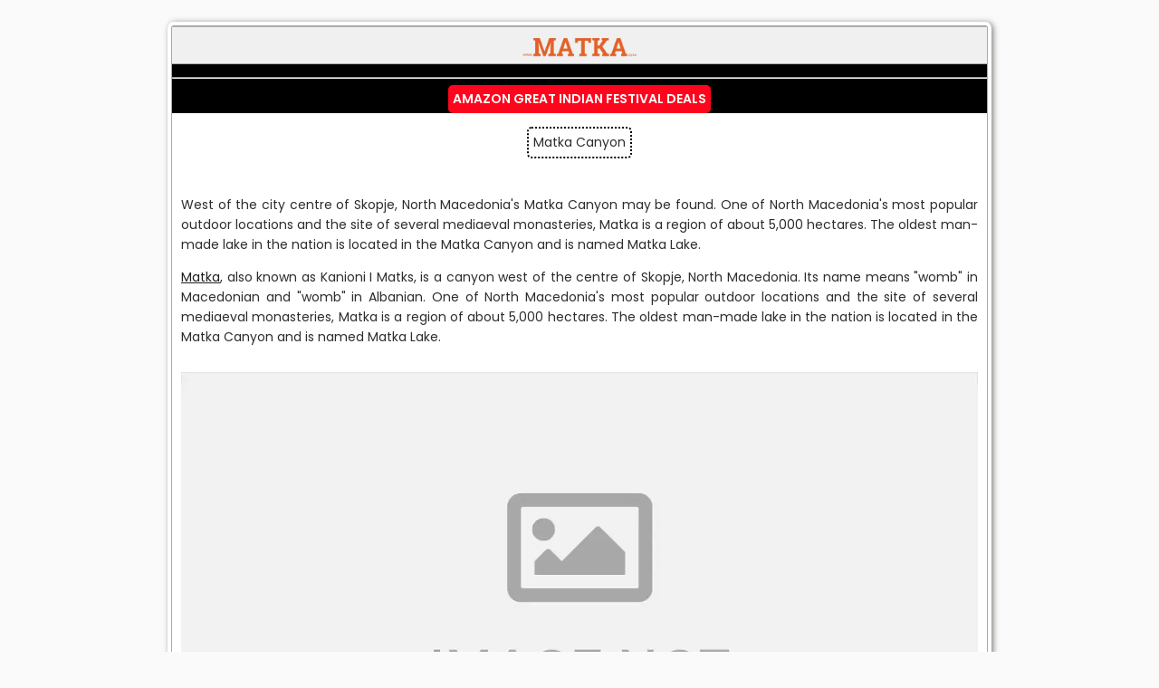

--- FILE ---
content_type: text/html; charset=UTF-8
request_url: https://www.matka.cyou/p/matka-canyon.html
body_size: 18296
content:
<!DOCTYPE html>
<html dir='ltr' lang='en' xmlns='http://www.w3.org/1999/xhtml' xmlns:b='http://www.google.com/2005/gml/b' xmlns:data='http://www.google.com/2005/gml/data' xmlns:expr='http://www.google.com/2005/gml/expr'>
<head>
<meta content='text/html; charset=UTF-8' http-equiv='Content-Type'/>
<meta content='en_US' http-equiv='Content-Language'/>
<meta content='blogger' name='generator'/>
<meta content='width=device-width, initial-scale=1.0, minimum-scale=0.5, maximum-scale=3.0' name='viewport'/>
<meta content='max-image-preview:large' name='robots'/>
<meta content='IE=edge' http-equiv='X-UA-Compatible'/>
<meta content='follow, index, max-snippet:-1, max-video-preview:-1, max-image-preview:large' name='robots'/>
<link href='https://www.matka.cyou/favicon.ico' rel='icon' type='image/x-icon'/>
<link href='https://www.matka.cyou/favicon.ico' rel='icon'/>
<link href='https://www.matka.cyou/favicon.ico' rel='shortcut icon' type='image/x-icon'/>
<link href='https://www.matka.cyou/favicon.ico' rel='apple-touch-icon' sizes='120x120'/>
<link href='https://www.matka.cyou/favicon.ico' rel='apple-touch-icon' sizes='152x152'/>
<link href='https://www.matka.cyou/p/matka-canyon.html' rel='canonical'/>
<meta content='n_TQJVTpLn20ITruXC5IstqcItT4fhMdpu1kjMWm4mE' name='google-site-verification'/>
<title>Matka Canyon</title>
<meta content='Matka Canyon - West of the city centre of Skopje, North Macedonia&#39;s Matka Canyon may be found. One of North Macedonia&#39;s most popular outdoor' name='description'/>
<!-- <meta content='5;url=https://matka.cyou/' http-equiv='refresh'/> -->
<link as='image' href='https://blogger.googleusercontent.com/img/b/R29vZ2xl/AVvXsEggWEVbqQY7OEY_jOCJwnxWpJj7nD5HqiX6IuD0C5FVwa9rKfCZEj6rmulCFf3R8l4f4jNul_mSDAKiACcyBw3WCkMhN4RlSUol9p6O8RkVvf9WmY1zFC9KH65vdRyeEd79qrs1j6UabknUA5Yz1vpiQ88uSh25HKJL9XvxCR3PVr-kzDTvtxnZwKxN/s1600-rw/matka.webp' rel='preload'/>
<script defer='defer' src='https://cdn.onesignal.com/sdks/web/v16/OneSignalSDK.page.js'></script>
<script>
  window.OneSignalDeferred = window.OneSignalDeferred || [];
  OneSignalDeferred.push(async function(OneSignal) {
    await OneSignal.init({
      appId: "0ae971be-f015-42f2-b281-2c2d6c7f3eaf",
    });
  });
</script>
<link href='https://www.matka.cyou/feeds/posts/default' rel='alternate' title='MATKA - Atom' type='application/atom+xml'/>
<link href='https://www.matka.cyou/feeds/posts/default?alt=rss' rel='alternate' title='MATKA - RSS' type='application/rss+xml'/>
<link href='https://www.blogger.com/feeds/7393114082669144970/posts/default' rel='alternate' title='MATKA - Atom' type='application/atom+xml'/>
<meta content='english' name='language'/><meta content='general' name='rating'/>
<include expiration='1d' path='*.html'></include><include expiration='1d' path='*.xml'></include>
<include expiration='1d' path='*.json'></include><include expiration='1d' path='*.rss+xml'></include>
<include expiration='1d' path='*.atom+xml'></include>
<include expiration='1d' path='*.x-icon'></include>
<include expiration='1d' path='*.cache-manifest'></include>
<include expiration='7d' path='*.css'></include>
<include expiration='7d' path='*.js'></include><include expiration='7d' path='*.javascript'></include>
<include expiration='3d' path='*.gif'></include><include expiration='3d' path='*.jpeg'></include><include expiration='3d' path='*.jpg'></include><include expiration='3d' path='*.png'></include><include expiration='3d' path='*.ico'></include><include expiration='3d' path='*.webp'></include><include expiration='3d' path='*.pdf'></include><include expiration='3d' path='*.swf'></include>
<include expiration='3d' path='*.mp4'></include><include expiration='3d' path='*.webm'></include>
<include expiration='3d' path='*.avif'></include>
<include expiration='3d' path='*.avif-sequence'></include>
<include expiration='3d' path='*.x-component'></include>
<include expiration='3d' path='*.ttf'></include><include expiration='3d' path='*.otf'></include><include expiration='3d' path='*.woff'></include><include expiration='3d' path='*.woff2'></include><include expiration='3d' path='*.svg+xml'></include><include expiration='3d' path='*.vnd.ms-fontobject'></include><meta content='public' http-equiv='Cache-control'/><link href='//1.bp.blogspot.com/' rel='dns-prefetch'/><link href='//2.bp.blogspot.com/' rel='dns-prefetch'/><link href='//3.bp.blogspot.com/' rel='dns-prefetch'/><link href='//4.bp.blogspot.com/' rel='dns-prefetch'/><link href='//www.blogger.com/' rel='dns-prefetch'/><link href='//www.clarity.ms/' rel='dns-prefetch'/>
<link href='https://www.googletagmanager.com/' rel='dns-prefetch'/>
<link href='https://www.google-analytics.com/' rel='dns-prefetch'/>
<link href='https://connect.facebook.net' rel='dns-prefetch'/>
<link href='https://c.disquscdn.com' rel='dns-prefetch'/>
<link href='//www.youtube.com' rel='dns-prefetch'/>
<link href='//feeds.feedburner.com' rel='dns-prefetch'/>
<link href='https://cdnjs.cloudflare.com/' rel='dns-prefetch'/>
<link href='https://dnjs.cloudflare.com/' rel='dns-prefetch'/><link href='https://pagead2.googlesyndication.com/' rel='dns-prefetch'/>
<link href='https://disqus.com' rel='dns-prefetch'/>
<link href='//www.w3.org' rel='dns-prefetch'/>
<link href='https://www.youtube.com/' rel='dns-prefetch'/>
<link href='https://www.matka.cyou/' rel='dns-prefetch'/>
<link href='https://blogger.googleusercontent.com/' rel='dns-prefetch'/><link href='https://tpc.googlesyndication.com/' rel='dns-prefetch'/><link href='https://googleads.g.doubleclick.net/' rel='dns-prefetch'/>
<link href='https://cdn.webpushr.com/' rel='dns-prefetch'/>
<link href='https://www.google.com/' rel='dns-prefetch'/>
<link href='https://www.blogger.com/feeds/7393114082669144970/pages/default?orderby=updated' rel='alternate' title='MATKA - Atom' type='application/atom+xml'/>
<link href='https://fonts.googleapis.com' rel='preconnect'/><link crossorigin='' href='https://fonts.gstatic.com' rel='preconnect'/>
<link as='style' href='https://fonts.googleapis.com/css2?family=Poppins:ital,wght@0,100;0,200;0,300;0,400;0,500;0,600;0,700;0,800;0,900;1,100;1,200;1,300;1,400;1,500;1,600;1,700;1,800;1,900&display=swap' onload='this.onload=null;this.rel=&#39;stylesheet&#39;' rel='preload'/><noscript><link href='https://fonts.googleapis.com/css2?family=Poppins:ital,wght@0,100;0,200;0,300;0,400;0,500;0,600;0,700;0,800;0,900;1,100;1,200;1,300;1,400;1,500;1,600;1,700;1,800;1,900&display=swap' rel='stylesheet'/></noscript>
<style id='page-skin-1' type='text/css'><!--
/*<Variable name="bodyfont" description="Text Font" type="font" default="normal normal 100% poppins, sans-serif"> <Variable name="headerfont" description="Sidebar Title Font" type="font" default="normal normal 78% poppins, sans-serif"> <Variable name="pagetitlefont" description="Blog Title Font" type="font" default="normal normal 200% poppins, sans-serif"> <Variable name="descriptionfont" description="Blog Description Font" type="font" default="normal normal 78% poppins, sans-serif"> <Variable name="postfooterfont" description="Post Footer Font" type="font" default="normal normal 78% poppins, sans-serif"> <Variable name="startSide" description="Side where text starts in blog language" type="automatic" default="left"> <Variable name="endSide" description="Side where text ends in blog language" type="automatic" default="right">*/#navbar-iframe,.blogger-clickTrap,.quickedit,.post-author,.post-timestamp,.comment-link{display:none !important;}header,nav,section,aside,article,footer{display:block}section,nav,article,aside,hgroup,header,footer{display:block;}time,mark{display:inline}footer{padding: 0% 2% !important; width: 96% !important;}html{font-family: poppins, sans-serif;}body{background-color:#fafafa; margin:0; padding:0; color:#2D2D2D; font-family: poppins, sans-serif; font-size:14px; text-align:center;}a,a:focus{color:#1e1e1e !important; font-family: poppins, sans-serif; outline:none; text-decoration:underline; transition:color .3s;}a:hover{text-decoration:underline; background:#aaa; color:white!important; background-color: #2D2D2D;}a img{border-width:0}a.blog-pager-older-link,a.blog-pager-newer-link,a.home-link{display:inline-block!important; min-width:54px!important; border:1px solid #dcdcdc!important; text-align:center!important; color:#444!important; font-size:11px!important; font-weight:bold!important; height:27px!important; padding:0 8px!important; line-height:27px!important; -moz-border-radius:2px!important; -ms-border-radius:2px!important; -o-border-radius:2px!important; -webkit-border-radius:2px!important; border-radius:2px!important; -moz-transition:right 0.218s!important; -ms-transition:right 0.218s!important; -o-transition:right 0.218s!important; -webkit-transition:right 0.218s!important; transition:right 0.218s;; background-color:#f5f5f5!important; background-image:-webkit-gradient(linear,left top,left bottom,from(#f5f5f5),to(#f1f1f1))!important; background-image:-webkit-linear-gradient(top,#f5f5f5,#f1f1f1)!important; background-image:-moz-linear-gradient(top,#f5f5f5,#f1f1f1)!important; background-image:-ms-linear-gradient(top,#f5f5f5,#f1f1f1)!important; background-image:-o-linear-gradient(top,#f5f5f5,#f1f1f1)!important; background-image:linear-gradient(top,#f5f5f5,#f1f1f1)!important; filter:progid:DXImageTransform.Microsoft.gradient(startColorStr='#f5f5f5',EndColorStr='#f1f1f1')!important; -moz-box-sizing:content-box!important; -ms-box-sizing:content-box!important; -o-box-sizing:content-box!important; -webkit-box-sizing:content-box!important; box-sizing:content-box!important;}a.blog-pager-older-link:hover,a.blog-pager-newer-link:hover,a.home-link:hover{border:1px solid #c6c6c6; color:#222; -webkit-transition:all 0.0s; -moz-transition:all 0.0s; -o-transition:all 0.0s; transition:all 0.0s; background-color:#f8f8f8; background-image:-webkit-gradient(linear,left top,left bottom,from(#f8f8f8),to(#f1f1f1)); background-image:-webkit-linear-gradient(top,#f8f8f8,#f1f1f1); background-image:-moz-linear-gradient(top,#f8f8f8,#f1f1f1); background-image:-ms-linear-gradient(top,#f8f8f8,#f1f1f1); background-image:-o-linear-gradient(top,#f8f8f8,#f1f1f1); background-image:linear-gradient(top,#f8f8f8,#f1f1f1); filter:progid:DXImageTransform.Microsoft.gradient(startColorStr='#f8f8f8',EndColorStr='#f1f1f1'); -moz-box-shadow:0 1px 1px rgba(0,0,0,0.1); -ms-box-shadow:0 1px 1px rgba(0,0,0,0.1); -o-box-shadow:0 1px 1px rgba(0,0,0,0.1); -webkit-box-shadow:0 1px 1px rgba(0,0,0,0.1); box-shadow:0 1px 1px rgba(0,0,0,0.1);}a.blog-pager-older-link:active,a.blog-pager-newer-link:active,a.home-link:active{background-color:#f6f6f6; background-image:-webkit-gradient(linear,left top,left bottom,from(#f6f6f6),to(#f1f1f1)); background-image:-webkit-linear-gradient(top,#f6f6f6,#f1f1f1); background-image:-moz-linear-gradient(top,#f6f6f6,#f1f1f1); background-image:-ms-linear-gradient(top,#f6f6f6,#f1f1f1); background-image:-o-linear-gradient(top,#f6f6f6,#f1f1f1); background-image:linear-gradient(top,#f6f6f6,#f1f1f1); filter:progid:DXImageTransform.Microsoft.gradient(startColorStr='#f6f6f6',EndColorStr='#f1f1f1'); -moz-box-shadow:inset 0 1px 2px rgba(0,0,0,0.1); -ms-box-shadow:inset 0 1px 2px rgba(0,0,0,0.1); -o-box-shadow:inset 0 1px 2px rgba(0,0,0,0.1); -webkit-box-shadow:inset 0 1px 2px rgba(0,0,0,0.1); box-shadow:inset 0 1px 2px rgba(0,0,0,0.1);}/* POST */.postmeta-primary{border-bottom:5px solid #eee; color:#555; font:italic 11px 'trebuchet MS',georgia,serif; padding:0 0 5px; margin-bottom:5px; transition:all .4s ease-out; -moz-transition:all .4s ease-out; -webkit-transition:all .4s ease-out;}.postmeta-secondary{color:#555; font-size:11px; padding:0 0 15px 0;}.meta_date,.meta_author,.meta_comments,.meta_edit{padding:3px 0 3px 20px; background-position:left center; background-repeat:no-repeat;}.meta_date{border:none; background-image:url(https://blogger.googleusercontent.com/img/b/R29vZ2xl/AVvXsEjpN5LwjxtliLW7XVLzhdmYw3M30PVdKozWdqj627EJRnwSCxAXVy3sqhWw7v5X35MtcrEQl0Q51fO0BZ_2Vko2hGTGRvMqBOmsJUnnf8RKPDls2H1qHTMxpyF18VMd6Enbrk_h045Go4vUWBWQSZ7d1dAfKQnfT20bo9s3Kl6OcA4Q5KQd14N_D6QxpJ0/s1600-rw/time.webp);}.meta_author{background-image:url(https://blogger.googleusercontent.com/img/b/R29vZ2xl/AVvXsEjhqZ4PdZ-CgNuhB9ImTl2HU5luq0Y5v2yypa0M77ypd_BhEl2HhnOW7ih1HFmzReAnirSmQigkIy4DabnaXGYeCcTW0qfsmoXtphQOQU-7AM1taGL0DJBqScE8HVt6_UjIKQVQwTL96pQxC0tfCWHrP03MSjyW9LyS4CVuCK3fFarcj3Ooknwafj6kSN0/s1600-rw/author.webp);}.meta_comments{background-image:url(https://blogger.googleusercontent.com/img/b/R29vZ2xl/AVvXsEibGX9Pkfusy6Q6iS3fq4e5Xee0hTrFONDhUKQp0JiJfwJNVG6X2Nnn2bvOcxi-GBaZeI5DodBa4wiTy5woCImPog2gIBohyTX9oWLhng7SCldylRCLdHw87Wb0iH3s7ng_GhZ6WKAx2WHJj_R3n-8SmGzA8ZSaykB2WkJ5BkeTNSfERQR1Nkn6V8PiLiY/s1600-rw/comments.webp);}.meta_comments a{color:#555}.meta_edit{background-image:url(images/edit.png)}.meta_categories{font:11px verdana}.meta_categories a:hover{color:#fff}.meta_categories a{color:#000}.tag_meta:hover{background-position:0 -500px}.tag_meta{border:1px solid #CBCBCB; padding:3px;}.meta-katelogo{float:left; height:32px; position:relative; width:32px;}.post h1{font-weight:normal; line-height:1px; padding:0px 5px; color:#555; overflow:hidden !important; word-wrap: break-word;}.post h1 a,.post h1 a:visited,.post h1 strong{display:block; text-decoration:none; color:#555 !important; font:bold 20px "Lucida Grande","Lucida Sans Unicode","DejaVu Sans",Lucida,Arial,Helvetica,sans-serif !important; text-shadow:1px 1px 0 #EEEEEE,2px 2px 0 #CCCCCC;}/* RESET */body,div,ul,ol,li,input,textarea,p,abbr{margin:0; outline:none; padding:0;}div.post-summary{padding: 5px;}div.widget-content.list-label-widget-content li{margin: 10px; display: block; text-decoration: none; padding: 5px; text-shadow: 0px 1px 1px #666; background-color: #ffff; text-align: center; border-radius: 5px;}div.widget-content.list-label-widget-content li a:hover{background:#aaa;text-decoration:none;color:white;background-color: #2D2D2D;}div.widget-content b{margin: 10px; display: block; text-decoration: none; padding: 5px; background-color: #ffff; text-align: center; border-radius: 5px;}div.widget-content b a:hover{background:#aaa;text-decoration:none;color:white;background-color: #2D2D2D;}h1{font-size:40px!important;}h2{font-size:34px!important;}h3{font-size:22px!important;}h4{font-size:14px!important;}h5{font-size:.925rem!important;}h6{font-size:.875rem!important;}ol,ul{list-style: inside;}h1,h2,h3,h4,h5,h6{font-weight:700; margin:3px; padding:0; font-family:poppins, sans-serif;}body,input,textarea{font-family:poppins, sans-serif; font-size:14px;}img{border:none}/* PENCARIAN*/#header2 input#search{background-color:#fafafa; -moz-border-radius:3px; -ms-border-radius:3px; -o-border-radius:3px; -webkit-border-radius:3px; border-radius:3px; border:none; -moz-box-shadow:inset 1px 1px 2px #bbb; -ms-box-shadow:inset 1px 1px 2px #bbb; -o-box-shadow:inset 1px 1px 2px #bbb; -webkit-box-shadow:inset 1px 1px 2px #bbb; box-shadow:inset 1px 1px 2px #bbb; font:italic 12px Arial; color:#999999; height:30px; margin:0; padding:0 7px; right:10px; text-align:left; text-transform:lowercase; top:18px; -moz-transition:background-color 0.3s ease-in-out; -ms-transition:background-color 0.3s ease-in-out; -o-transition:background-color 0.3s ease-in-out; -webkit-transition:background-color 0.3s ease-in-out; transition:background-color 0.3s ease-in-out; width:200px; position:absolute;}#header2 input#search:focus{background-color:white; color:#000;}#header2 input#submit{position:absolute; right:10px; top:24px; background:none!important; border:none!important; text-indent:-9999px;}/* HEADER */#header-wrapper{width:100%; margin-bottom:1em; background-color:#F0F0F0; width:100%; border-bottom:1px solid #aaa;}#header{display:block; overflow:hidden; text-decoration:none; text-overflow:ellipsis; white-space:nowrap;}#header h1{color:#666; font-family:'poppins, sans-serif'; font-size:30px; margin: 30px 0px 0px 30px;}#header h1 a{color:#555}#header h1 a:hover{color:#666}#header .description{margin: 0px 0px 30px 30px; letter-spacing:.2em; line-height:1.4em; font-family:"poppins, sans-serif"; font-size:11px; color:#333;}#header img{display:block; margin:0 auto; overflow:hidden;}/* OUTER */#outer-wrapper{width:900px; background-color:#000; margin:2em auto; padding:0; text-align:left; font-family: poppins, sans-serif; border: 1px solid #aaa; border-radius: 3px; -moz-border-radius: 3px; -webkit-border-radius: 3px; -moz-box-shadow: 0 0 0 4px #fff, 2px 1px 4px 4px rgba(10,10,0,.5); -webkit-box-shadow: 0 0 0 4px #fff, 2px 1px 4px 4px rgba(10,10,0,.5); box-shadow: 0 0 0 4px #fff, 2px 1px 6px 4px rgba(10,10,0,.5);}#main-wrapper{width:auto; background-color:#fff; word-wrap:break-word;overflow:hidden;}/* POST */.post-body{margin:0 0 1.5em; line-height:1.6em;}.post-body blockquote{line-height:1.3em;}.post-footer{margin:.75em 0; color:$sidebarcolor; text-transform:uppercase; letter-spacing:.1em; font:normal normal 78% poppins, sans-serif; line-height:1.4em;}.comment-link{margin-left:.6em;}table.tr-caption-container{padding:4px; margin-bottom:.5em;}td.tr-caption{font-size:80%;}.item-control{display:none;}.post blockquote{background-color:#EEE; border-left:4px solid rgb(204, 204, 204); margin:1em 20px; padding:10px;}.post pre{overflow: auto; background-color: rgb(238, 238, 238); color: black; border: 1px dashed rgb(204, 204, 204); word-wrap: normal !important; padding: 1em 1.5em;}.post blockquote p{margin:.75em 0;}img{max-width:100%; height:auto; width:auto\9;}#mamas-topik{margin-top:10px; clear:both; display:block;}.paling-ganteng{padding:7px; background-color:#eee; -webkit-border-radius:5px; -moz-border-radius:5px; border-radius:5px; border:1px solid #E1E1E1;}.sedunia{padding:10px; border:1px solid #E1E1E1; height: auto; overflow:auto; -webkit-box-shadow:inset 0 0 3px #666666; -moz-box-shadow:inset 0 0 3px #666666; box-shadow:inset 0 0 3px #666666;}.sedunia b{font-weight:bold;color:#555555;}.sedunia ul{padding:0px !important; border-top:1px solid #F2F2F2; border-bottom:1px solid #E1E1E1; margin: 0.7em 0px 2em;}.sedunia ul li{list-style:none; line-height: 1.4em; padding:3px 10px; border-top:1px solid #E1E1E1; border-bottom:1px solid #F2F2F2;}.post-body p{text-align:justify; margin:1em 0px;}.post-body ul{margin:0.5em 0px}.post ol{list-style-type:decimal;}.post-body ul li{margin:2px 0px 0px 1.5em; list-style:circle inside;}/* GALLERY */.gallery{list-style:none; margin:10px auto; padding:0; width:100%; font-size:0;}.gallery img{width:200px; height:150px;}.gallery li{display:inline-block; zoom:1; width:200px; height:150px; margin:2px; border:5px solid #fff; -moz-box-shadow:0 2px 2px rgba(0,0,0,.1); -webkit-box-shadow:0 2px 2px rgba(0,0,0,.1); box-shadow:0 2px 2px rgba(0,0,0,.1); -webkit-transition:all .3s ease; -moz-transition:all .3s ease; -ms-transition:all .3s ease; -o-transition:all .3s ease; transition:all .3s ease;}.gallery:hover li:not(:hover){-webkit-filter:blur(2px) grayscale(1); -moz-filter:blur(2px) grayscale(1); -o-filter:blur(2px) grayscale(1); -ms-filter:blur(2px) grayscale(1); filter:blur(2px) grayscale(1); opacity:.7;}/* COMMENTS */.comment-form{clear:both; max-width:100%;}.comments{clear:both; margin:10px !important;}.comments a:link,.comments a:hover,.comments a:visited{color:#4F97BD!important;}.comment-actions a,#blog-pager a,.jump-link a{margin:0 5px; cursor:pointer; text-shadow:0 1px 0 rgba(255,255,255,0.3); color:#444; font:bold 11px Arial,Sans-Serif; text-decoration:none; outline:none; vertical-align:middle;}.comments .avatar-image-container{float:left; overflow:visible !important; width:auto !important;}.comments .avatar-image-container img{border:4px solid transparent !important; border-radius:4px !important; -webkit-border-radius:4px; -moz-border-radius:4px; -o-border-radius:4px; box-shadow:0 0 2px rgb(0,0,0,0); -moz-box-shadow:0 0 2px rgb(0,0,0,0); -webkitbox-shadow:0 0 2px rgb(0,0,0,0); margin:0; max-width:40px; padding:0;}/* BLOG AUTHOR */.comments .comment-block{background:#FFF !important; border:1px dotted #CCC !important; margin-left:60px; padding:10px 15px; position:relative;}.icon.blog-author{background:transparent; border-width:8px; border-color:transparent transparent transparent seaGreen; border-style:solid; width:0!important; height:0!important; position:relative;}/* BLOG PAGER */#blog-pager-newer-link{float:left;}#blog-pager-older-link{float:right; margin-right:2% !important;}#blog-pager{text-align:center; overflow:visible !important;}.feed-links{display:none;}.main .Blog{border-bottom-width:0;}/* PROFILE */.profile-img{float:left; margin-top:0; margin-right:5px; margin-bottom:5px; margin-left:0; padding:4px; border:1px solid $bordercolor;}.profile-data{margin:0; text-transform:uppercase; letter-spacing:.1em; font:normal normal 78% poppins, sans-serif; color:$sidebarcolor; font-weight:bold; line-height:1.6em;}.profile-datablock{margin:.5em 0 .5em;}.profile-textblock{margin:0.5em 0; line-height:1.6em;}.profile-link{font:normal normal 78% poppins, sans-serif; text-transform:uppercase; letter-spacing:.1em;}/* FOOTER */#footer{width:auto; clear:both; margin:0 auto; padding:2%; color:white; background-color:SeaGreen; text-transform:uppercase; letter-spacing:.1em; text-align:center; display:block;}#footer-wrapper .widget{padding: 7px; background-color: #eee; border-radius: 5px; border: 1px solid #E1E1E1; margin-bottom: 15px;}#footer-wrapper .widget-content{padding: 10px; border: 1px solid #E1E1E1; height: auto; overflow: auto;}#footer-wrapper .widget h2{font-weight: 700; transition: all 0.5s ease-out; text-transform: uppercase; line-height: 10px; padding: 12px; text-align: center; margin-bottom: 5px; border: 1px solid #eee; color: #333; background: #fbfbfb; font-size: 22px!important; border-radius: 5px;}.PopularPosts ul li .item-title a, .PopularPosts ul li a{color: #333; text-decoration: none; font-size: 1rem; font-weight: 700; transition: all 0.3s ease-out; line-height: 1.4; display: -webkit-box; -webkit-line-clamp: 2; -webkit-box-orient: vertical; overflow: hidden; text-overflow: ellipsis;}.PopularPosts ul{padding: 5px; margin: 5px; list-style: decimal; color: #333;}.PopularPosts .item-title{margin-bottom: 2px; line-height: 1.2;}.credit{overflow:hidden; clear:both; font-size: 10px; padding:10px; text-align:center;background-image:-moz-linear-gradient(center top,rgba(255,255,255,0.1),rgba(100,100,100,0.05)); background-image:-webkit-gradient(linear,left top,left bottom,from(rgba(255,255,255,0.3)),to(rgba(255,255,255,0.05)) ); background-attachment:scroll; /* Chrome,really? */background-color:rgba(243,243,243,1); color:#666; border-top:1px solid #aaa;}/* READMORE */.post-snippet{height:auto; max-height:72px; margin-top:10px; overflow:hidden !important;}.post-snippet:before{content:attr(data-snippet);}.post-thumbnail{width:72px; height:72px; float:left; margin:0px 10px; -moz-box-shadow:0 0 5px 0 rgba(0,0,0,0.3); -ms-box-shadow:0 0 5px 0 rgba(0,0,0,0.3); -o-box-shadow:0 0 5px 0 rgba(0,0,0,0.3); -webkit-box-shadow:0 0 5px 0 rgba(0,0,0,0.3); box-shadow:0 0 5px 0 rgba(0,0,0,0.3); transition:all .4s ease-out; -moz-transition:all .4s ease-out; -webkit-transition:all .4s ease-out;}/* BUTTON */.button{display:inline-block!important; min-width:54px!important; border:1px solid #dcdcdc!important; text-align:center!important; color:#444!important; font-size:11px!important; font-weight:bold!important; height:27px!important; padding:0 8px!important; line-height:27px!important; -moz-border-radius:2px!important; -ms-border-radius:2px!important; -o-border-radius:2px!important; -webkit-border-radius:2px!important; border-radius:2px!important; -moz-transition:right 0.218s!important; -ms-transition:right 0.218s!important; -o-transition:right 0.218s!important; -webkit-transition:right 0.218s!important; transition:right 0.218s;; background-color:#f5f5f5!important; background-image:-webkit-gradient(linear,left top,left bottom,from(#f5f5f5),to(#f1f1f1))!important; background-image:-webkit-linear-gradient(top,#f5f5f5,#f1f1f1)!important; background-image:-moz-linear-gradient(top,#f5f5f5,#f1f1f1)!important; background-image:-ms-linear-gradient(top,#f5f5f5,#f1f1f1)!important; background-image:-o-linear-gradient(top,#f5f5f5,#f1f1f1)!important; background-image:linear-gradient(top,#f5f5f5,#f1f1f1)!important; filter:progid:DXImageTransform.Microsoft.gradient(startColorStr='#f5f5f5',EndColorStr='#f1f1f1')!important; -moz-box-sizing:content-box!important; -ms-box-sizing:content-box!important; -o-box-sizing:content-box!important; -webkit-box-sizing:content-box!important; box-sizing:content-box!important;}.button:hover{border:1px solid #c6c6c6; color:#222; -webkit-transition:all 0.0s; -moz-transition:all 0.0s; -o-transition:all 0.0s; transition:all 0.0s; background-color:#f8f8f8; background-image:-webkit-gradient(linear,left top,left bottom,from(#f8f8f8),to(#f1f1f1)); background-image:-webkit-linear-gradient(top,#f8f8f8,#f1f1f1); background-image:-moz-linear-gradient(top,#f8f8f8,#f1f1f1); background-image:-ms-linear-gradient(top,#f8f8f8,#f1f1f1); background-image:-o-linear-gradient(top,#f8f8f8,#f1f1f1); background-image:linear-gradient(top,#f8f8f8,#f1f1f1); filter:progid:DXImageTransform.Microsoft.gradient(startColorStr='#f8f8f8',EndColorStr='#f1f1f1'); -moz-box-shadow:0 1px 1px rgba(0,0,0,0.1); -ms-box-shadow:0 1px 1px rgba(0,0,0,0.1); -o-box-shadow:0 1px 1px rgba(0,0,0,0.1); -webkit-box-shadow:0 1px 1px rgba(0,0,0,0.1); box-shadow:0 1px 1px rgba(0,0,0,0.1);}.button:active{background-color:#f6f6f6; background-image:-webkit-gradient(linear,left top,left bottom,from(#f6f6f6),to(#f1f1f1)); background-image:-webkit-linear-gradient(top,#f6f6f6,#f1f1f1); background-image:-moz-linear-gradient(top,#f6f6f6,#f1f1f1); background-image:-ms-linear-gradient(top,#f6f6f6,#f1f1f1); background-image:-o-linear-gradient(top,#f6f6f6,#f1f1f1); background-image:linear-gradient(top,#f6f6f6,#f1f1f1); filter:progid:DXImageTransform.Microsoft.gradient(startColorStr='#f6f6f6',EndColorStr='#f1f1f1'); -moz-box-shadow:inset 0 1px 2px rgba(0,0,0,0.1); -ms-box-shadow:inset 0 1px 2px rgba(0,0,0,0.1); -o-box-shadow:inset 0 1px 2px rgba(0,0,0,0.1); -webkit-box-shadow:inset 0 1px 2px rgba(0,0,0,0.1); box-shadow:inset 0 1px 2px rgba(0,0,0,0.1);}/* NAVIGASI */nav{font:normal 14px Impact,Arial,Sans-Serif; text-transform:uppercase;}nav#navigation{border-bottom:1px solid #aaa;}nav ul{list-style:none; margin:0px 0px; padding:0px 0px; background:none; overflow:auto;}nav li{display:inline; float:left; padding: 2px;}nav li a{display:block; text-decoration:none; padding:10px; color:#000; text-shadow:0px 1px 1px #666; background-color: #ffff;}nav li a:hover{background:#aaa;text-decoration:none;color:white;background-color: #2D2D2D;}nav li a.active{background:#1D4ABE;color:#fff;}#navigation a.active{color:red; font-weight:bold;}/* FIXED FOLLOW BUTTON */.entry-content h1, .entry-content h2, .entry-content h3{color: #ffffff !important; line-height: 1.4em !important; background-color: #000000 !important; padding: 10px 10px !important; border-radius: 8px !important;}@media (max-width:768px){#BottomMenu{position: fixed; left: 0; right: 0; bottom: 0; border-top: 1px solid #bab8b8; background: #fff; padding: 0 10px; box-shadow: 0 -8px 16px 0 rgba(0, 0, 0, .2); z-index: 9999; padding-bottom: 3px; margin-top: 0%;}ul#bmul{margin-top: 10px; margin-left: 0; display: flex; justify-content: space-between; margin-bottom: 0;}.bml a{color: #060606; font-size: 12px; font-weight: 500!important; text-decoration: none!important;}.bml a:hover{color: #000;}.bml{float: left; color: #fff; font-size: 12px; list-style: none; text-align: center; width: 20%;}#BottomMenu .svg-icon{display: block; margin: auto; height: 28px; width: 28px; padding-bottom: 6px;}.wh-float-join{display: block; color: #fff; font-size: 12px; font-weight: 600; text-align: center; position: fixed; bottom: 55%; right: -10px; margin: 0 auto; padding: 8px; z-index: 1000; background-color: rgb(0, 143, 12); border-radius: 6px;}.wh-float-join:hover{background-color: rgb(0, 153, 13);}.wh-float-join svg{margin: 0 !important;}}@media (min-width:769px){.hide-4-desktop{display: none !important;}}/* FIXED FOLLOW BUTTON *//* CHECK BUTTON */ .group-zarb{margin-bottom: 20px; position: relative; border: 2px solid #000000; border-radius: 5px; background: #f0f0f0; display: flex; align-items: center; padding: 7px; justify-content: space-between; overflow: hidden;}.seozaim-job{display: inline-flex; align-items: center; justify-content: center; font-size: 1rem; font-weight: bold; text-decoration: none; padding: 5px 20px; border-radius: 5px; flex-shrink: 0; transition: all 0.3s ease-in-out; color: white !important;margin-left: 10px;}.seozaim-job i{margin-right: 5px;}.check-zarb .seozaim-job{background: #000000;}.seozaim-job:hover{transform: scale(1.05);}/* CHECK BUTTON */span.item-title a{font-size: 20px; text-decoration: none; border: 2px dotted #000000; border-radius: 5px; background: #f0f8ff; display: flex; padding: 5px; overflow: hidden; margin: 5px;}div#Feed1_feedItemListDisplay ul{list-style: none;}

--></style>
<style type='text/css'>
.post-footer,td.tr-caption{display:none!important;}
</style>
<style type='text/css'>
.post{padding: 10px;}.post h1{color: #ffffff !important; line-height: 1.5em !important; background-color: #000000 !important; padding: 10px 10px !important; border-radius: 8px !important; font-size: 50px !important; font-weight: bold;}
</style>
<style>/* RESPONSIVE */@media screen and (max-width:1024px){#outer-wrapper{width:96%; margin:2em 2%; -webkit-transition: all 0.4s ease-in-out; -moz-transition: all 0.4s ease-in-out; -o-transition: all 0.4s ease-in-out; -ms-transition: all 0.4s ease-in-out; transition: all 0.4s ease-in-out;}}@media screen and (max-width:740px){input#search{position:static; margin:5px;}#header{float:none; margin:5px auto; -webkit-transition: all 0.4s ease-in-out; -moz-transition: all 0.4s ease-in-out; -o-transition: all 0.4s ease-in-out; -ms-transition: all 0.4s ease-in-out; transition: all 0.4s ease-in-out;}#main-wrapper{float:none; display:block; width:auto; padding:2%; -webkit-transition: all 0.4s ease-in-out; -moz-transition: all 0.4s ease-in-out; -o-transition: all 0.4s ease-in-out; -ms-transition: all 0.4s ease-in-out; transition: all 0.4s ease-in-out;}#blog-pager-older-link{float:$endSide; margin-right:0% !important; -webkit-transition: all 0.4s ease-in-out; -moz-transition: all 0.4s ease-in-out; -o-transition: all 0.4s ease-in-out; -ms-transition: all 0.4s ease-in-out; transition: all 0.4s ease-in-out;}}@media screen and (max-width:700px){.post-outer{display:block; width:98% !important; padding:1%; -webkit-transition: all 0.4s ease-in-out; -moz-transition: all 0.4s ease-in-out; -o-transition: all 0.4s ease-in-out; -ms-transition: all 0.4s ease-in-out; transition: all 0.4s ease-in-out;}}@media screen and (max-width:500px){nav li a,nav li{float:none; display:block; width:auto; text-align:center; -webkit-transition: all 0.4s ease-in-out; -moz-transition: all 0.4s ease-in-out; -o-transition: all 0.4s ease-in-out; -ms-transition: all 0.4s ease-in-out; transition: all 0.4s ease-in-out;}}</style>
<meta content='b609661462e125ed36cdf8964add7694dd10f0b4158a825b5863c5c8fe038b75' name='ahrefs-site-verification'/>
<link href='https://www.blogger.com/dyn-css/authorization.css?targetBlogID=7393114082669144970&amp;zx=53b45d49-6723-4f75-9306-60c70bc9f0a5' media='none' onload='if(media!=&#39;all&#39;)media=&#39;all&#39;' rel='stylesheet'/><noscript><link href='https://www.blogger.com/dyn-css/authorization.css?targetBlogID=7393114082669144970&amp;zx=53b45d49-6723-4f75-9306-60c70bc9f0a5' rel='stylesheet'/></noscript>
<meta name='google-adsense-platform-account' content='ca-host-pub-1556223355139109'/>
<meta name='google-adsense-platform-domain' content='blogspot.com'/>

<!-- data-ad-client=ca-pub-1023382622074762 -->

</head>
<body>
<!-- START-SCHEMA HOME -->
<!-- END HOME SCHEMA -->
<!-- START SEARCH QUERY SCHEMA -->
<!-- END SEARCH SCHEMA -->
<!-- START LABEL SCHEMA -->
<!-- END LABEL SCHEMA -->
<script async='async' src='https://www.googletagmanager.com/gtag/js?id=G-6P9CQMY1GV'></script>
<script>
  window.dataLayer = window.dataLayer || [];
  function gtag(){dataLayer.push(arguments);}
  gtag('js', new Date());

  gtag('config', 'G-6P9CQMY1GV');
</script>
<div id='outer-wrapper'>
<header id='header-wrapper'>
<nav id='navigation'>
<!-- Pages-based menu added by BTemplates.com -->
<div><div>
<!-- Pages -->
<div class='section' id='pagesmenuwidget'><div class='widget PageList' data-version='1' id='PageList9'>
<div>
<ul>
</ul>
<div class='clear'></div>
</div>
</div></div>
<!-- /Pages -->
</div></div></nav>
<div class='header section' id='header'><div class='widget Header' data-version='1' id='Header1'>
<div id='header-inner'>
<a area-label='MATKA logo' href='https://www.matka.cyou/' style='display: block'>
<img alt='MATKA' height='33px; ' id='Header1_headerimg' src='https://blogger.googleusercontent.com/img/b/R29vZ2xl/AVvXsEggWEVbqQY7OEY_jOCJwnxWpJj7nD5HqiX6IuD0C5FVwa9rKfCZEj6rmulCFf3R8l4f4jNul_mSDAKiACcyBw3WCkMhN4RlSUol9p6O8RkVvf9WmY1zFC9KH65vdRyeEd79qrs1j6UabknUA5Yz1vpiQ88uSh25HKJL9XvxCR3PVr-kzDTvtxnZwKxN/s1600-rw/matka.webp' style='display: block' width='128px; '/>
</a>
</div>
</div></div>
</header>
<hr class='rounded'/>
<center><ul style='display: inline-flex!important;list-style: none!important;'>
<li style='padding: 0px 10px 0px 10px!important;'><a aria-current='page' href='https://amzn.to/3YyotR5' rel='nofollow' style='text-decoration: none!important;background: #ff041d !important;color: white !important;padding: 5px !important;border-radius: 5px !important;display: inline-flex !important;text-transform: Uppercase!important;font-weight: 600!important;'>Amazon Great Indian Festival Deals</a></li>
</ul></center>
<div style='clear:both;'></div>
<div id='content-wrapper'>
<div id='main-wrapper'>
<div class='main section' id='main'>
<div class='widget Blog' data-version='1' id='Blog1'>
<div class='blog-posts hfeed'>
<!--Can't find substitution for tag [defaultAdStart]-->
          
          <div class="date-outer">
        
  
          <div class="date-posts">
        
<div class='post-outer'>
<article class='post hentry'>
<a name='2061324145140525070'></a>
<center><span class='post-title entry-title' style='text-transform: capitalize; margin: 5px; padding: 5px; text-decoration: none; border-radius: 5px; border: 2px dotted #000000;display: inline-block;'>
Matka Canyon
</span></center><br/>
<div class='post-header'>
<div class='post-header-line-1'></div>
</div>
<div class='post-body entry-content'>
<div id='techaak-target'>
<script type='application/ld+json'>{"@context":"http://schema.org","@type":"BreadcrumbList","itemListElement":[{"@type":"ListItem","position":1,"name":"Homepage","item":"https://www.matka.cyou/"},{"@type":"ListItem","position":2,"name":"Matka Canyon","item":"https://www.matka.cyou/p/matka-canyon.html"}]}</script>
<script type='application/ld+json'>{"@context": "https://schema.org", "@type": "WebPage", "name":"Matka Canyon", "description": "Matka Canyon - West of the city centre of Skopje, North Macedonia&#39;s Matka Canyon may be found. One of North Macedonia&#39;s most popular outdoor", "publisher":{"@type": "Organization", "name": "MATKA"}}</script>
<script type='application/ld+json'>{"@context":"http://schema.org", "@type":"WebSite", "name":"Matka.cyou", "description": "MATKA - Your finance and job destination. Explore career opportunities on MATKA.", "url":"https://www.matka.cyou/", "potentialAction" :{"@type":"SearchAction", "target":"https://www.matka.cyou/search?q={search_term_string}", "query-input":"required name=search_term_string"}}</script>
<script type='application/ld+json'>
    {
        "@context": "https://schema.org",
        "@type": "Article",
        "mainEntityOfPage": {
        "@type": "WebPage",
        "id": "https://www.matka.cyou/p/matka-canyon.html"
        },
        "headline": "Matka Canyon",
        "datePublished": "2022-08-06T06:32:00Z",
        "dateModified": "2024-03-12T21:38:14Z",
        "image": {
            "@type": "ImageObject",
            "url": "https://blogger.googleusercontent.com/img/b/R29vZ2xl/AVvXsEg4xkEg_f2ff0mzpIh6GIUPaU7enh4urSslfCfhIYcDqUkkqp0W9IULwZRVZKQ6UQrmhej6l3HV0RciZn2qTBhwJtdGpyEi3dUjuilKA_PZVzzSqs_kNVDYscaSEGJ3cx0cH33vmgodk3Cje_eCAld8Cz15KSVDoTbKWp-gp215gIBzHtbNxI2BBw/s1600-rw/NO-IMAGE-AVAILABLE.webp",
            "width": "1200",
            "height": "800"
        },
        "author": {
        "@type": "Organization",
        "name": "MATKA",
        "url": "https://www.matka.cyou/",
        "logo": {
            "@type": "ImageObject",
            "url": "https://blogger.googleusercontent.com/img/b/R29vZ2xl/AVvXsEggWEVbqQY7OEY_jOCJwnxWpJj7nD5HqiX6IuD0C5FVwa9rKfCZEj6rmulCFf3R8l4f4jNul_mSDAKiACcyBw3WCkMhN4RlSUol9p6O8RkVvf9WmY1zFC9KH65vdRyeEd79qrs1j6UabknUA5Yz1vpiQ88uSh25HKJL9XvxCR3PVr-kzDTvtxnZwKxN/s1600-rw/matka.webp",
            "width": "680",
            "height": "212"
        }
        },
        "publisher": {
        "@type": "Organization",
        "name": "MATKA",
        "url": "https://www.matka.cyou/",
        "logo": {
            "@type": "ImageObject",
            "url": "https://blogger.googleusercontent.com/img/b/R29vZ2xl/AVvXsEggWEVbqQY7OEY_jOCJwnxWpJj7nD5HqiX6IuD0C5FVwa9rKfCZEj6rmulCFf3R8l4f4jNul_mSDAKiACcyBw3WCkMhN4RlSUol9p6O8RkVvf9WmY1zFC9KH65vdRyeEd79qrs1j6UabknUA5Yz1vpiQ88uSh25HKJL9XvxCR3PVr-kzDTvtxnZwKxN/s1600-rw/matka.webp",
            "width": "680",
            "height": "212"
        }
        },
        "description": 
        "Matka Canyon - West of the city centre of Skopje, North Macedonia's Matka Canyon may be found. One of North Macedonia's most popular outdoor"
     }
    </script>
<p>West of the city centre of Skopje, North Macedonia's Matka Canyon may be found. One of North Macedonia's most popular outdoor locations and the site of several mediaeval monasteries, Matka is a region of about 5,000 hectares. The oldest man-made lake in the nation is located in the Matka Canyon and is named Matka Lake.</p>
<p><a href="https://www.matka.cyou">Matka</a>, also known as Kanioni I Matks, is a canyon west of the centre of Skopje, North Macedonia. Its name means "womb" in Macedonian and "womb" in Albanian. One of North Macedonia's most popular outdoor locations and the site of several mediaeval monasteries, Matka is a region of about 5,000 hectares. The oldest man-made lake in the nation is located in the Matka Canyon and is named Matka Lake.</p>
<div class="separator" style="clear: both;"><a href="https://www.matka.cyou/p/matka-canyon.html" style="display: block; padding: 1em 0; text-align: center; "><img alt="Matka Canyon" border="0" height="822px" loading="lazy" src="https://blogger.googleusercontent.com/img/b/R29vZ2xl/AVvXsEg4xkEg_f2ff0mzpIh6GIUPaU7enh4urSslfCfhIYcDqUkkqp0W9IULwZRVZKQ6UQrmhej6l3HV0RciZn2qTBhwJtdGpyEi3dUjuilKA_PZVzzSqs_kNVDYscaSEGJ3cx0cH33vmgodk3Cje_eCAld8Cz15KSVDoTbKWp-gp215gIBzHtbNxI2BBw/s1600-rw/NO-IMAGE-AVAILABLE.webp" width="1280px"/></a></div>
<p>Geology</p>
<p>At Matka Canyon, there are eleven caverns, the least measuring 20 metres (65.6 feet) and the longest 176 metres (577.4 feet). The canyon also has two vertical pits, each of which is approximately 35 metres (114.8 feet) deep.</p>
<p>Cave of Vrelo</p>
<p>The New7Wonders of Nature project is named Vrelo Cave, which is situated on the right bank of the Treska River, is one of the top 77 natural places in the world.</p>
<p>Numerous stalactites can be found at Vrelo Cave, including a sizable one in the centre that is known as the "Pine Cone" because of its shape. At the end of the cave, there are two lakes, one of which is larger than the other. The smaller lake's largest length is 8 metres (26.2 ft).</p>
<p>with a maximum depth of 14.92 metres (48.9 ft). The larger lake has a maximum depth of 18 metres (59 feet) and a maximum length of 35 metres (114.8 feet).</p>
<p><br />Although the tunnel's exact depth is unclear, some people think it might be the world's deepest underwater cave.</p>
<p>Biology</p>
<p>Many different types of plants and animals, some of which are local to the area, can be found at Matka Canyon. About 20% of the plants in Matka are endemic, or unique to this place. Additionally, there are 77 native butterfly species that live in the canyon. The horned viper, south Europe's most poisonous snake, is also found in the canyon. A significant number of bat populations live in the canyon's caves.</p>
<p>Attractions</p>
<p>In large part because of its proximity to Skopje, Matka Canyon is a well-liked tourist and local attraction. One of the best places in North Macedonia for alpine hiking is the canyon. Around Easter, the climbing season starts, and it lasts until November. Kayaking on the Treska River is a popular activity, as are fishing, hunting, and swimming.</p>
<center>All Articles</center>
<div class='artikel-terbaru'>
<script>
function artikelterbaru(e){document.write("<ul>");for(var t=0;t<e.feed.entry.length;t++){for(var r=0;r<e.feed.entry[t].link.length&&"alternate"!=e.feed.entry[t].link[r].rel;r++);var n="<li>Checkout <a href="+("'"+e.feed.entry[t].link[r].href+"'")+'>'+e.feed.entry[t].title.$t+"</a> Here.</li>";document.write(n)}document.write("</ul>")}
</script>
<script src="/feeds/pages/summary/?max-results=500&by-date=true&alt=json-in-script&callback=artikelterbaru"></script>
</div>
<div class='artikel-terbaru'>
<script>
function artikelterbaru(e){document.write("<ul>");for(var t=0;t<e.feed.entry.length;t++){for(var r=0;r<e.feed.entry[t].link.length&&"alternate"!=e.feed.entry[t].link[r].rel;r++);var n="<li>Checkout <a href="+("'"+e.feed.entry[t].link[r].href+"'")+'>'+e.feed.entry[t].title.$t+"</a> Here.</li>";document.write(n)}document.write("</ul>")}
</script>
<script src="/feeds/posts/summary/?max-results=50&by-date=true&alt=json-in-script&callback=artikelterbaru"></script>
</div>
<br />
</div>
<div id='techaak-content1'>
</div>
<div id='techaak-content2'>
</div>
<div id='techaak-target'>
<script type='text/javascript'>
function insertAfter(addition,target) {
var parent = target.parentNode;
if (parent.lastChild == target) {
parent.appendChild(addition); 
} else {
parent.insertBefore(addition,target.nextSibling);
}
}
var adscont = document.getElementById("techaak-content1");
var target = document.getElementById("techaak-target");
var linebreak = target.getElementsByTagName("p");
if (linebreak.length > 0){
insertAfter(adscont,linebreak[1]);
}
</script>
<script type='text/javascript'>
function insertAfter(addition,target) {
var parent = target.parentNode;
if (parent.lastChild == target) {
parent.appendChild(addition); 
} else {
parent.insertBefore(addition,target.nextSibling);
}
}
var adscont = document.getElementById("techaak-content2");
var target = document.getElementById("techaak-target");
var linebreak = target.getElementsByTagName("p");
if (linebreak.length > 0){
insertAfter(adscont,linebreak[3]);
}
</script>
</div>
<div style='clear: both;'></div>
</div>
<div class='post-footer'>
<div class='post-footer-line post-footer-line-1'><span class='post-author vcard'>
</span>
<span class='post-timestamp'>
</span>
<span class='post-comment-link'>
</span>
<span class='post-icons'>
</span>
<div class='post-share-buttons goog-inline-block'>
</div>
</div>
<div class='post-footer-line post-footer-line-2'><span class='post-labels'>
</span>
</div>
<div class='post-footer-line post-footer-line-3'><span class='post-location'>
</span>
</div>
</div>
</article>
<div class='comments' id='comments'>
<a name='comments'></a>
<div id='backlinks-container'>
<div id='Blog1_backlinks-container'>
</div>
</div>
</div>
</div>

        </div></div>
      
<br/>
<!--Can't find substitution for tag [adEnd]-->
</div>
<div class='blog-pager' id='blog-pager'>
<a class='home-link' href='https://www.matka.cyou/'>Home</a>
</div>
<div class='clear'></div>
<div class='blog-feeds'>
<div class='feed-links'>
Subscribe to:
<a class='feed-link' href='https://www.matka.cyou/feeds/posts/default' target='_blank' type='application/atom+xml'>Comments (Atom)</a>
</div>
</div>
</div></div>
</div>
<!-- spacer for skins that want sidebar and main to be the same height-->
<div class='clear'>&#160;</div>
</div>
<!-- end content-wrapper -->
<footer class='animated fadeInUpBig navplace' id='footer-wrapper' itemscope='itemscope' itemtype='https://schema.org/WPFooter' role='contentinfo'>
<div id='footerfix'>
<div class='footer-center'>
<div class='fcenter section' id='fcenterid'><div class='widget HTML' data-version='1' id='HTML1'>
<h2 class='title'>Search</h2>
<div class='widget-content'>
<div></div>
</div>
<div class='clear'></div>
</div><div class='widget PopularPosts' data-version='1' id='PopularPosts1'>
<h2>Popular Posts</h2>
<div class='widget-content popular-posts'>
<ul>
<li>
<div class='item-title'><a href='https://www.matka.cyou/2024/08/suzuki-outboard-financing-and-credit.html'>Suzuki Outboard Financing and Credit Score Requirements</a></div>
<div class='item-snippet'>Suzuki Outboard Financing and Credit Score Requirements   Investing in a Suzuki outboard motor  can greatly enhance your boating adventures ...</div>
</li>
<li>
<div class='item-title'><a href='https://www.matka.cyou/2024/08/the-role-of-global-marketing-director.html'>The Role of a Global Marketing Director in the Age of TikTok</a></div>
<div class='item-snippet'>The Role of a Global Marketing Director in the Age of TikTok    In the fast-paced world of digital marketing, the role of a Global Marketing...</div>
</li>
<li>
<div class='item-title'><a href='https://www.matka.cyou/2024/10/dimitar-berbatov-net-worth.html'>Dimitar Berbatov Net Worth</a></div>
<div class='item-snippet'>Dimitar Berbatov Net Worth: A Striker&#39;s Legacy           Introduction  Dimitar Berbatov is a retired Bulgarian professional footballer c...</div>
</li>
<li>
<div class='item-title'><a href='https://www.matka.cyou/2024/07/james-morton-net-worth.html'>James Morton Net Worth</a></div>
<div class='item-snippet'>James Morton   James Morton  stands out as a major player in the mining industry, with his career accomplishments leading to a notable net w...</div>
</li>
<li>
<div class='item-title'><a href='https://www.matka.cyou/2024/10/tom-griswold-net-worth.html'>Tom Griswold Net Worth</a></div>
<div class='item-snippet'>Tom Griswold Net Worth: An Overview of the Radio Personality&#39;s Wealth   Tom Griswold is a prominent American radio personality, best kno...</div>
</li>
</ul>
<div class='clear'></div>
</div>
</div><div class='widget HTML' data-version='1' id='HTML4'>
<div class='widget-content'>
<strong>Contact Mail</strong>
<div class="separator" style="clear: both;"><a href="https://www.matka.cyou/p/contact-us.html"><img src="https://blogger.googleusercontent.com/img/b/R29vZ2xl/AVvXsEgzRFY_j85vPZdYMu3QpWoB2UFNZ-7y0beGQTSepowpew1LpCJLLizuNJNpbSs_4N9pSXWtmWrZOW5P4xCfOooLlYT0tEFAs0M5YcYPgme_zOUB3WYlgeP7zH9Okq7K5X-UUUg13mMu97HIGFQ2DRO6RBBoOe6xzsTnRot5F3HFPHa2M6gLPD9EXIfqDkNk/s1600-rw/Brandgmail.webp" width="298" height="28" alt="Contact Mail" class="aligncenter size-medium" /></a></div>

<style>
summary{cursor: pointer; transition: all 0.5s ease-out; text-transform: uppercase; line-height: 10px; text-align: center; margin-bottom: 5px; color: #333; list-style: none;}summary h4{display: inline; font-weight: 700; font-size: 100%;}details p{line-height: 30px; overflow: auto; display: inline; float: left; padding: 2px; margin: 8px;}details p a{margin: 0px 0px; display: inline; text-shadow: 0px 1px 1px #666; transition: color .3s; outline: none; overflow: auto; background-color: #ffff; font-family: poppins, sans-serif; padding: 5px; border-radius: 5px;}details p a:hover{background:#aaa;text-decoration:none;color:white;background-color: #2D2D2D;}           
</style>      

<details>
<summary><h2>Resources</h2></summary>
<p>Dear visitors of our matka.cyou page, for your information, visit this site for the good of you. We are not associated with any illegal betting, gambling, or inappropriate business. All the data available on our page is for functional calculations.</p>
<p><a href='https://www.matka.cyou/'>www.matka.cyou</a> is a Non-Commercial Website We Show Only News and Provide Entertainment. Seeing This Website Is On Your Own Gamble... All The information Shown On the Website Is Sponsored And We Warn You That <a href='https://www.matka.cyou/'>MATKA</a> in Your Country May be Banned or Illegal. . .</p>
<p>We Are Not Responsible For Any Issues or Scam... We Regard All Country Rules/Laws... On the off chance that you do not agree/are Satisfied With Our Site Disclaimer... Please Quit Our Site At the present time and Please At no point ever Visit this Site In the future. Thank you.</p>
<p>We regard each country's norms, rules, regulations, and laws, so in the event that this game is banned and illegal at your site, we demand you not check it out and immediately leave the satta page. In case of any scam or legal issue, we are not liable. Stealing the available information on our site is disallowed and unlawful.</p>
<p>This website is being run only through the preaching of entertainment. The website proprietor and we have nothing to do with any speculative company. Give Money transactions your responsibility. The website proprietor shall not be responsible for any fraud.</p>
</details>
</div>
<div class='clear'></div>
</div><div class='widget Label' data-version='1' id='Label1'>
<h2>Categories</h2>
<div class='widget-content list-label-widget-content'>
<ul>
<li>
<a dir='ltr' href='https://www.matka.cyou/search/label/AI'>AI</a>
<span dir='ltr'>(2)</span>
</li>
<li>
<a dir='ltr' href='https://www.matka.cyou/search/label/Blog'>Blog</a>
<span dir='ltr'>(5)</span>
</li>
<li>
<a dir='ltr' href='https://www.matka.cyou/search/label/Business'>Business</a>
<span dir='ltr'>(11)</span>
</li>
<li>
<a dir='ltr' href='https://www.matka.cyou/search/label/Cryptocurrency'>Cryptocurrency</a>
<span dir='ltr'>(9)</span>
</li>
<li>
<a dir='ltr' href='https://www.matka.cyou/search/label/Economy'>Economy</a>
<span dir='ltr'>(6)</span>
</li>
<li>
<a dir='ltr' href='https://www.matka.cyou/search/label/Entrepreneurship'>Entrepreneurship</a>
<span dir='ltr'>(2)</span>
</li>
<li>
<a dir='ltr' href='https://www.matka.cyou/search/label/Jobs'>Jobs</a>
<span dir='ltr'>(25)</span>
</li>
<li>
<a dir='ltr' href='https://www.matka.cyou/search/label/Markets'>Markets</a>
<span dir='ltr'>(10)</span>
</li>
<li>
<a dir='ltr' href='https://www.matka.cyou/search/label/Personal%20Finance'>Personal Finance</a>
<span dir='ltr'>(22)</span>
</li>
<li>
<a dir='ltr' href='https://www.matka.cyou/search/label/Topic'>Topic</a>
<span dir='ltr'>(1199)</span>
</li>
<li>
<a dir='ltr' href='https://www.matka.cyou/search/label/Yojana'>Yojana</a>
<span dir='ltr'>(4)</span>
</li>
</ul>
<div class='clear'></div>
</div>
</div><div class='widget HTML' data-version='1' id='HTML3'>
<h2 class='title'>Disclaimer</h2>
<div class='widget-content'>
<p>In any case noticed, all articles are distributed under a Creative Commons Attribution 3.0 permit. You are allowed to duplicate, disperse, adjust, communicate, or utilize this work as long as you attribute to the original creator and include a link to this article.</p>

<b>Amazon Disclaimer</b>
<b>This site is an Amazon Associate and purchases through Amazon links may earn an affiliate commission.</b>
</div>
<div class='clear'></div>
</div><div class='widget HTML' data-version='1' id='HTML5'>
<h2 class='title'>Menu</h2>
<div class='widget-content'>
<center><b><a href='https://www.matka.cyou/'>Matka</a></b> <b><a href='https://www.matka.cyou/p/matka-boss.html'>Boss</a></b><b><a href='https://www.matka.cyou/p/matka-result.html'>Result</a></b><b><a href='https://www.matka.cyou/p/matka-kalyan.html'>Kalyan</a></b> <b><a href='https://www.matka.cyou/p/matka-guessing.html'>Guessing</a></b><b><a href='https://www.matka.cyou/p/write-for-us.html'>Write for us</a></b><b><a href='https://www.matka.cyou/p/press-release.html'>Press Release</a></b><b><a href='https://www.matka.cyou/p/guest-post.html'>Guest Post</a></b><b><a href='https://www.matka.cyou/p/advertise.html'>Advertise</a></b><b><a href='https://www.matka.cyou/p/contact-us.html'>Contact</a></b><b><a href='https://www.matka.cyou/p/disclaimer.html'>Disclaimer</a></b><b><a href='https://www.matka.cyou/p/dmca.html'>DMCA Policy</a></b> </center>
</div>
<div class='clear'></div>
</div><div class='widget HTML' data-version='1' id='HTML2'>
<h2 class='title'>About</h2>
<div class='widget-content'>
<p>MATKA - MATKA is related to Business, Bank, Crypto, Finance, Loan, Money, Stock and Tax Topics Articles Website for everyone who is looking to be up-to-date in finance field.</p>
 <p>All the contents published on this <a area-label='matka blog' href='https://www.matka.cyou/'>matka</a> site are informational purpose only not for promotional.</p>
</div>
<div class='clear'></div>
</div></div>
</div>
</div>
</footer>
<div style='clear:both;'></div>
<div class='credit'><p>Do Not Forget To Bookmark Our <a area-label='MATKA website' href='https://www.matka.cyou/'>MATKA</a> Site For More Info.</p>
<p>Creative Common <a area-label='MATKA site' href='https://www.matka.cyou/'>Matka</a> Copyright <span>&#169;</span>. <a href='https://www.matka.cyou/p/matka-kalyan.html'>Matka Kalyan</a> site | <a href='https://www.matka.cyou/p/matka-result.html'>Matka Result</a> website | <a href='https://www.matka.cyou/p/matka-boss.html'>Matka Boss</a> website | <a href='https://www.matka.cyou/p/matka-guessing.html'>Matka Guessing</a> site | <a href='https://www.satta.cyou/'>Satta</a> website.</p><p>MATKA ( Money And Teaching is the Key Aspect )</p></div>
<!-- start icons -->
<div class='hide-4-desktop' id='BottomMenu'><ul id='bmul'><li class='bml'><a href='https://www.matka.cyou/' title='MATKA'><svg class='svg-icon' viewBox='0 0 225.000000 225.000000' xmlns='http://www.w3.org/2000/svg'><g fill='#000000' stroke='none' transform='translate(0.000000,225.000000) scale(0.100000,-0.100000)'><path d='M1096 2068 c-23 -13 -988 -828 -998 -842 -14 -20 -8 -56 12 -76 18 -18 33 -20 145 -20 l125 0 0 -455 0 -456 25 -25 24 -24 263 2 263 3 3 247 2 248 190 0 190 0 0 -250 0 -250 240 0 241 0 24 25 25 24 0 456 0 455 125 0 c112 0 127 2 145 20 24 24 25 48 5 78 -18 25 -959 823 -992 840 -26 14 -33 14 -57 0z m430 -483 l388 -330 -82 -3 -82 -3 0 -479 0 -480 -150 0 -150 0 0 230 c0 217 -1 231 -20 250 -19 19 -33 20 -284 20 -237 0 -266 -2 -285 -17 -20 -17 -21 -28 -24 -248 l-2 -230 -167 -3 -168 -2 0 479 0 480 -82 3 -81 3 389 332 c214 183 394 331 401 330 6 -1 186 -150 399 -332z'></path></g></svg>ह&#2379;म</a></li><li class='bml'><a href='https://t.me/newscyou' rel='nofollow noopener' target='_blank' title='Follow us on Telegram'><svg class='svg-icon' viewBox='0 0 48 48' xmlns='http://www.w3.org/2000/svg'><g fill='#4285F4' stroke='none'><path d='M41.4193 7.30899C41.4193 7.30899 45.3046 5.79399 44.9808 9.47328C44.8729 10.9883 43.9016 16.2908 43.1461 22.0262L40.5559 39.0159C40.5559 39.0159 40.3401 41.5048 38.3974 41.9377C36.4547 42.3705 33.5408 40.4227 33.0011 39.9898C32.5694 39.6652 24.9068 34.7955 22.2086 32.4148C21.4531 31.7655 20.5897 30.4669 22.3165 28.9519L33.6487 18.1305C34.9438 16.8319 36.2389 13.8019 30.8426 17.4812L15.7331 27.7616C15.7331 27.7616 14.0063 28.8437 10.7686 27.8698L3.75342 25.7055C3.75342 25.7055 1.16321 24.0823 5.58815 22.459C16.3807 17.3729 29.6555 12.1786 41.4193 7.30899Z'></path></g></svg>फ&#2377;ल&#2379; कर&#2375;&#2306;</a></li><li class='bml'><a href='https://news.google.com/publications/CAAqBwgKMKXfxQswyPrcAw' rel='nofollow noopener' target='_blank' title='Follow us on Google News'><svg class='svg-icon' viewBox='0 0 24 24'><path d='M22.56 12.25c0-.78-.07-1.53-.2-2.25H12v4.26h5.92c-.26 1.37-1.04 2.53-2.21 3.31v2.77h3.57c2.08-1.92 3.28-4.74 3.28-8.09z' fill='#4285F4'></path><path d='M12 23c2.97 0 5.46-.98 7.28-2.66l-3.57-2.77c-.98.66-2.23 1.06-3.71 1.06-2.86 0-5.29-1.93-6.16-4.53H2.18v2.84C3.99 20.53 7.7 23 12 23z' fill='#34A853'></path><path d='M5.84 14.09c-.22-.66-.35-1.36-.35-2.09s.13-1.43.35-2.09V7.07H2.18C1.43 8.55 1 10.22 1 12s.43 3.45 1.18 4.93l2.85-2.22.81-.62z' fill='#FBBC05'></path><path d='M12 5.38c1.62 0 3.06.56 4.21 1.64l3.15-3.15C17.45 2.09 14.97 1 12 1 7.7 1 3.99 3.47 2.18 7.07l3.66 2.84c.87-2.6 3.3-4.53 6.16-4.53z' fill='#EA4335'></path><path d='M1 1h22v22H1z' fill='none'></path></svg>फ&#2377;ल&#2379; न&#2381;य&#2370;ज़</a></li><li class='bml'><a href='https://whatsapp.com/channel/0029VaYx6Hk9RZAh94HG9R21' rel='nofollow noopener' target='_blank' title='Follow us on WhatsApp'><svg class='svg-icon' viewBox='0 0 24 24' xmlns='http://www.w3.org/2000/svg'><path d='M.057 24l1.687-6.163c-1.041-1.804-1.588-3.849-1.587-5.946.003-6.556 5.338-11.891 11.893-11.891 3.181.001 6.167 1.24 8.413 3.488 2.245 2.248 3.481 5.236 3.48 8.414-.003 6.557-5.338 11.892-11.893 11.892-1.99-.001-3.951-.5-5.688-1.448l-6.305 1.654zm6.597-3.807c1.676.995 3.276 1.591 5.392 1.592 5.448 0 9.886-4.434 9.889-9.885.002-5.462-4.415-9.89-9.881-9.892-5.452 0-9.887 4.434-9.889 9.884-.001 2.225.651 3.891 1.746 5.634l-.999 3.648 3.742-.981zm11.387-5.464c-.074-.124-.272-.198-.57-.347-.297-.149-1.758-.868-2.031-.967-.272-.099-.47-.149-.669.149-.198.297-.768.967-.941 1.165-.173.198-.347.223-.644.074-.297-.149-1.255-.462-2.39-1.475-.883-.788-1.48-1.761-1.653-2.059-.173-.297-.018-.458.13-.606.134-.133.297-.347.446-.521.151-.172.2-.296.3-.495.099-.198.05-.372-.025-.521-.075-.148-.669-1.611-.916-2.206-.242-.579-.487-.501-.669-.51l-.57-.01c-.198 0-.52.074-.792.372s-1.04 1.016-1.04 2.479 1.065 2.876 1.213 3.074c.149.198 2.095 3.2 5.076 4.487.709.306 1.263.489 1.694.626.712.226 1.36.194 1.872.118.571-.085 1.758-.719 2.006-1.413.248-.695.248-1.29.173-1.414z' fill='#0faf00'></path></svg>फ&#2377;ल&#2379; कर&#2375;&#2306;</a></li></ul></div><a class='wh-float-join' href='https://whatsapp.com/channel/0029Va4cz0y59PwThY1mSU0G' rel='nofollow noopener' target='_blank' title='Join WhatsApp Channel'><svg style='width: 35px; height: 25px; vertical-align: middle; margin: 0px 5px;' viewBox='0 0 21 18'><g fill='none'><path d='M13.601 2.326A7.854 7.854 0 0 0 7.994 0C3.627 0 .068 3.558.064 7.926c0 1.399.366 2.76 1.057 3.965L0 16l4.204-1.102a7.933 7.933 0 0 0 3.79.965h.004c4.368 0 7.926-3.558 7.93-7.93A7.898 7.898 0 0 0 13.6 2.326zM7.994 14.521a6.573 6.573 0 0 1-3.356-.92l-.24-.144-2.494.654.666-2.433-.156-.251a6.56 6.56 0 0 1-1.007-3.505c0-3.626 2.957-6.584 6.591-6.584a6.56 6.56 0 0 1 4.66 1.931 6.557 6.557 0 0 1 1.928 4.66c-.004 3.639-2.961 6.592-6.592 6.592zm3.615-4.934c-.197-.099-1.17-.578-1.353-.646-.182-.065-.315-.099-.445.099-.133.197-.513.646-.627.775-.114.133-.232.148-.43.05-.197-.1-.836-.308-1.592-.985-.59-.525-.985-1.175-1.103-1.372-.114-.198-.011-.304.088-.403.087-.088.197-.232.296-.346.1-.114.133-.198.198-.33.065-.134.034-.248-.015-.347-.05-.099-.445-1.076-.612-1.47-.16-.389-.323-.335-.445-.34-.114-.007-.247-.007-.38-.007a.729.729 0 0 0-.529.247c-.182.198-.691.677-.691 1.654 0 .977.71 1.916.81 2.049.098.133 1.394 2.132 3.383 2.992.47.205.84.326 1.129.418.475.152.904.129 1.246.08.38-.058 1.171-.48 1.338-.943.164-.464.164-.86.114-.943-.049-.084-.182-.133-.38-.232z' fill='#ffffff'></path></g></svg></a>
<!-- end icons -->
</div>
<!-- end outer-wrapper -->

<script type="text/javascript" src="https://www.blogger.com/static/v1/widgets/2028843038-widgets.js"></script>
<script type='text/javascript'>
window['__wavt'] = 'AOuZoY5OWlxqY1Z68BbPS9j21KtOQ06R7A:1769346446260';_WidgetManager._Init('//www.blogger.com/rearrange?blogID\x3d7393114082669144970','//www.matka.cyou/p/matka-canyon.html','7393114082669144970');
_WidgetManager._SetDataContext([{'name': 'blog', 'data': {'blogId': '7393114082669144970', 'title': 'MATKA', 'url': 'https://www.matka.cyou/p/matka-canyon.html', 'canonicalUrl': 'https://www.matka.cyou/p/matka-canyon.html', 'homepageUrl': 'https://www.matka.cyou/', 'searchUrl': 'https://www.matka.cyou/search', 'canonicalHomepageUrl': 'https://www.matka.cyou/', 'blogspotFaviconUrl': 'https://www.matka.cyou/favicon.ico', 'bloggerUrl': 'https://www.blogger.com', 'hasCustomDomain': true, 'httpsEnabled': true, 'enabledCommentProfileImages': true, 'gPlusViewType': 'FILTERED_POSTMOD', 'adultContent': false, 'analyticsAccountNumber': '', 'encoding': 'UTF-8', 'locale': 'en', 'localeUnderscoreDelimited': 'en', 'languageDirection': 'ltr', 'isPrivate': false, 'isMobile': false, 'isMobileRequest': false, 'mobileClass': '', 'isPrivateBlog': false, 'isDynamicViewsAvailable': true, 'feedLinks': '\x3clink rel\x3d\x22alternate\x22 type\x3d\x22application/atom+xml\x22 title\x3d\x22MATKA - Atom\x22 href\x3d\x22https://www.matka.cyou/feeds/posts/default\x22 /\x3e\n\x3clink rel\x3d\x22alternate\x22 type\x3d\x22application/rss+xml\x22 title\x3d\x22MATKA - RSS\x22 href\x3d\x22https://www.matka.cyou/feeds/posts/default?alt\x3drss\x22 /\x3e\n\x3clink rel\x3d\x22service.post\x22 type\x3d\x22application/atom+xml\x22 title\x3d\x22MATKA - Atom\x22 href\x3d\x22https://www.blogger.com/feeds/7393114082669144970/posts/default\x22 /\x3e\n', 'meTag': '', 'adsenseClientId': 'ca-pub-1023382622074762', 'adsenseHostId': 'ca-host-pub-1556223355139109', 'adsenseHasAds': false, 'adsenseAutoAds': false, 'boqCommentIframeForm': true, 'loginRedirectParam': '', 'isGoogleEverywhereLinkTooltipEnabled': true, 'view': '', 'dynamicViewsCommentsSrc': '//www.blogblog.com/dynamicviews/4224c15c4e7c9321/js/comments.js', 'dynamicViewsScriptSrc': '//www.blogblog.com/dynamicviews/6e0d22adcfa5abea', 'plusOneApiSrc': 'https://apis.google.com/js/platform.js', 'disableGComments': true, 'interstitialAccepted': false, 'sharing': {'platforms': [{'name': 'Get link', 'key': 'link', 'shareMessage': 'Get link', 'target': ''}, {'name': 'Facebook', 'key': 'facebook', 'shareMessage': 'Share to Facebook', 'target': 'facebook'}, {'name': 'BlogThis!', 'key': 'blogThis', 'shareMessage': 'BlogThis!', 'target': 'blog'}, {'name': 'X', 'key': 'twitter', 'shareMessage': 'Share to X', 'target': 'twitter'}, {'name': 'Pinterest', 'key': 'pinterest', 'shareMessage': 'Share to Pinterest', 'target': 'pinterest'}, {'name': 'Email', 'key': 'email', 'shareMessage': 'Email', 'target': 'email'}], 'disableGooglePlus': true, 'googlePlusShareButtonWidth': 0, 'googlePlusBootstrap': '\x3cscript type\x3d\x22text/javascript\x22\x3ewindow.___gcfg \x3d {\x27lang\x27: \x27en\x27};\x3c/script\x3e'}, 'hasCustomJumpLinkMessage': false, 'jumpLinkMessage': 'Read more', 'pageType': 'static_page', 'pageId': '2061324145140525070', 'pageName': 'Matka Canyon', 'pageTitle': 'MATKA: Matka Canyon', 'metaDescription': 'Matka Canyon - West of the city centre of Skopje, North Macedonia\x27s Matka Canyon may be found. One of North Macedonia\x27s most popular outdoor'}}, {'name': 'features', 'data': {}}, {'name': 'messages', 'data': {'edit': 'Edit', 'linkCopiedToClipboard': 'Link copied to clipboard!', 'ok': 'Ok', 'postLink': 'Post Link'}}, {'name': 'template', 'data': {'name': 'custom', 'localizedName': 'Custom', 'isResponsive': false, 'isAlternateRendering': false, 'isCustom': true}}, {'name': 'view', 'data': {'classic': {'name': 'classic', 'url': '?view\x3dclassic'}, 'flipcard': {'name': 'flipcard', 'url': '?view\x3dflipcard'}, 'magazine': {'name': 'magazine', 'url': '?view\x3dmagazine'}, 'mosaic': {'name': 'mosaic', 'url': '?view\x3dmosaic'}, 'sidebar': {'name': 'sidebar', 'url': '?view\x3dsidebar'}, 'snapshot': {'name': 'snapshot', 'url': '?view\x3dsnapshot'}, 'timeslide': {'name': 'timeslide', 'url': '?view\x3dtimeslide'}, 'isMobile': false, 'title': 'Matka Canyon', 'description': 'Matka Canyon - West of the city centre of Skopje, North Macedonia\x27s Matka Canyon may be found. One of North Macedonia\x27s most popular outdoor', 'featuredImage': 'https://blogger.googleusercontent.com/img/b/R29vZ2xl/AVvXsEg4xkEg_f2ff0mzpIh6GIUPaU7enh4urSslfCfhIYcDqUkkqp0W9IULwZRVZKQ6UQrmhej6l3HV0RciZn2qTBhwJtdGpyEi3dUjuilKA_PZVzzSqs_kNVDYscaSEGJ3cx0cH33vmgodk3Cje_eCAld8Cz15KSVDoTbKWp-gp215gIBzHtbNxI2BBw/s1600-rw/NO-IMAGE-AVAILABLE.webp', 'url': 'https://www.matka.cyou/p/matka-canyon.html', 'type': 'item', 'isSingleItem': true, 'isMultipleItems': false, 'isError': false, 'isPage': true, 'isPost': false, 'isHomepage': false, 'isArchive': false, 'isLabelSearch': false, 'pageId': 2061324145140525070}}]);
_WidgetManager._RegisterWidget('_PageListView', new _WidgetInfo('PageList9', 'pagesmenuwidget', document.getElementById('PageList9'), {'title': 'Pages - Menu', 'links': [], 'mobile': false, 'showPlaceholder': true, 'hasCurrentPage': false}, 'displayModeFull'));
_WidgetManager._RegisterWidget('_HeaderView', new _WidgetInfo('Header1', 'header', document.getElementById('Header1'), {}, 'displayModeFull'));
_WidgetManager._RegisterWidget('_HTMLView', new _WidgetInfo('HTML6', 'main', document.getElementById('HTML6'), {}, 'displayModeFull'));
_WidgetManager._RegisterWidget('_HTMLView', new _WidgetInfo('HTML8', 'main', document.getElementById('HTML8'), {}, 'displayModeFull'));
_WidgetManager._RegisterWidget('_HTMLView', new _WidgetInfo('HTML7', 'main', document.getElementById('HTML7'), {}, 'displayModeFull'));
_WidgetManager._RegisterWidget('_BlogView', new _WidgetInfo('Blog1', 'main', document.getElementById('Blog1'), {'cmtInteractionsEnabled': false, 'lightboxEnabled': true, 'lightboxModuleUrl': 'https://www.blogger.com/static/v1/jsbin/4049919853-lbx.js', 'lightboxCssUrl': 'https://www.blogger.com/static/v1/v-css/828616780-lightbox_bundle.css'}, 'displayModeFull'));
_WidgetManager._RegisterWidget('_HTMLView', new _WidgetInfo('HTML1', 'fcenterid', document.getElementById('HTML1'), {}, 'displayModeFull'));
_WidgetManager._RegisterWidget('_PopularPostsView', new _WidgetInfo('PopularPosts1', 'fcenterid', document.getElementById('PopularPosts1'), {}, 'displayModeFull'));
_WidgetManager._RegisterWidget('_HTMLView', new _WidgetInfo('HTML4', 'fcenterid', document.getElementById('HTML4'), {}, 'displayModeFull'));
_WidgetManager._RegisterWidget('_LabelView', new _WidgetInfo('Label1', 'fcenterid', document.getElementById('Label1'), {}, 'displayModeFull'));
_WidgetManager._RegisterWidget('_HTMLView', new _WidgetInfo('HTML3', 'fcenterid', document.getElementById('HTML3'), {}, 'displayModeFull'));
_WidgetManager._RegisterWidget('_HTMLView', new _WidgetInfo('HTML5', 'fcenterid', document.getElementById('HTML5'), {}, 'displayModeFull'));
_WidgetManager._RegisterWidget('_HTMLView', new _WidgetInfo('HTML2', 'fcenterid', document.getElementById('HTML2'), {}, 'displayModeFull'));
</script>
</body>
</html>

--- FILE ---
content_type: text/javascript; charset=UTF-8
request_url: https://www.matka.cyou/feeds/posts/summary/?max-results=50&by-date=true&alt=json-in-script&callback=artikelterbaru
body_size: 21859
content:
// API callback
artikelterbaru({"version":"1.0","encoding":"UTF-8","feed":{"xmlns":"http://www.w3.org/2005/Atom","xmlns$openSearch":"http://a9.com/-/spec/opensearchrss/1.0/","xmlns$blogger":"http://schemas.google.com/blogger/2008","xmlns$georss":"http://www.georss.org/georss","xmlns$gd":"http://schemas.google.com/g/2005","xmlns$thr":"http://purl.org/syndication/thread/1.0","id":{"$t":"tag:blogger.com,1999:blog-7393114082669144970"},"updated":{"$t":"2025-06-12T17:37:07.459+00:00"},"category":[{"term":"Topic"},{"term":"VIP MATKA"},{"term":"Net Worth"},{"term":"Net Worth 2024"},{"term":"Finance"},{"term":"Net Worth 2025"},{"term":"India"},{"term":"Money"},{"term":"मटका"},{"term":"Jobs"},{"term":"Personal Finance"},{"term":"ALL MATKA"},{"term":"Glossary"},{"term":"Investing"},{"term":"Business"},{"term":"Scheme"},{"term":"Financing"},{"term":"Markets"},{"term":"Cryptocurrency"},{"term":"Business News"},{"term":"Career"},{"term":"Crypto"},{"term":"Gold"},{"term":"Market News"},{"term":"Stock Market"},{"term":"US"},{"term":"United States"},{"term":"World"},{"term":"CHSL"},{"term":"Economy"},{"term":"SSC"},{"term":"Top"},{"term":"Bitcoin"},{"term":"Blog"},{"term":"EXAM"},{"term":"Income"},{"term":"Pension"},{"term":"Stock"},{"term":"Tax"},{"term":"UAE"},{"term":"Wealth"},{"term":"Abroad"},{"term":"Australia"},{"term":"Corporate Finance"},{"term":"How"},{"term":"NSE"},{"term":"Yojana"},{"term":"Amazon"},{"term":"BSE"},{"term":"Canada"},{"term":"EPF"},{"term":"Education"},{"term":"Employment"},{"term":"Fund"},{"term":"GST"},{"term":"Gold Price"},{"term":"Gold Rate"},{"term":"IPO"},{"term":"Marketing"},{"term":"Mutual Funds"},{"term":"Nifty"},{"term":"Program"},{"term":"Saving"},{"term":"Share"},{"term":"Share Market"},{"term":"United Kingdom"},{"term":"Work From Home"},{"term":"AI"},{"term":"Bank"},{"term":"Best"},{"term":"Bike"},{"term":"Currency"},{"term":"Earn"},{"term":"Elon Musk"},{"term":"Entrepreneurship"},{"term":"FY"},{"term":"Funds"},{"term":"Goverment Scheme"},{"term":"Hire"},{"term":"MATKA FAST"},{"term":"MATKA OPEN"},{"term":"Narendra Modi"},{"term":"Online Earning"},{"term":"PF"},{"term":"Real Estate"},{"term":"Role"},{"term":"Security"},{"term":"Sensex"},{"term":"Startup"},{"term":"Tesla"},{"term":"US Dollar"},{"term":"USCIS"},{"term":"USD"},{"term":"Wallet"},{"term":"2-Wheels"},{"term":"Account"},{"term":"Accounting"},{"term":"Agency"},{"term":"Alphabet"},{"term":"Apple"},{"term":"Apps"},{"term":"Automotive"},{"term":"Bangalore"},{"term":"Billionaire"},{"term":"BlockChain"},{"term":"Board"},{"term":"Boat"},{"term":"Bond"},{"term":"Bond Market"},{"term":"Bottle"},{"term":"Buy"},{"term":"CAPF"},{"term":"Capital"},{"term":"Celeb"},{"term":"Commodity"},{"term":"Companies"},{"term":"Company"},{"term":"Conroe"},{"term":"Consult"},{"term":"Course"},{"term":"Dealership"},{"term":"Definition"},{"term":"Development"},{"term":"Dictionary"},{"term":"Dividend"},{"term":"Dubai"},{"term":"EV"},{"term":"Eligibility"},{"term":"FINAL MATKA"},{"term":"Foundation"},{"term":"Freelancer"},{"term":"Future"},{"term":"GDP"},{"term":"Good Friday"},{"term":"Google"},{"term":"Green Cards"},{"term":"Green Lake"},{"term":"Group"},{"term":"HUL"},{"term":"Holi"},{"term":"Holidays"},{"term":"IMF"},{"term":"IRS"},{"term":"Idea"},{"term":"Income Tax"},{"term":"Index"},{"term":"Indicator"},{"term":"Industry"},{"term":"Inflation"},{"term":"JPY"},{"term":"Japan"},{"term":"Japanese Yen"},{"term":"Job Fair"},{"term":"Journey"},{"term":"LLC"},{"term":"Labor"},{"term":"Latest Jobs"},{"term":"Launch"},{"term":"Layoffs"},{"term":"Leader"},{"term":"M\u0026M"},{"term":"MATKA BOSS"},{"term":"MATKA GUESSING"},{"term":"MATKA LIVE"},{"term":"MATKA MARKET"},{"term":"MATKA RESULT"},{"term":"MCX"},{"term":"Management"},{"term":"Meaning"},{"term":"Millon"},{"term":"Neobank"},{"term":"Net Worth 2026"},{"term":"Notice"},{"term":"ONLINE MATKA"},{"term":"Offers"},{"term":"Oklahoma"},{"term":"Opportunities"},{"term":"Pattern"},{"term":"Payment"},{"term":"Payout"},{"term":"Payroll"},{"term":"Podcast"},{"term":"Posts"},{"term":"Pot"},{"term":"Premium"},{"term":"Prime Minister"},{"term":"Private"},{"term":"Process"},{"term":"Produce"},{"term":"Project"},{"term":"Protocol"},{"term":"RBI"},{"term":"RIL"},{"term":"Reliance Industries"},{"term":"Retirement"},{"term":"Rubber"},{"term":"Rule"},{"term":"SEBI"},{"term":"Salary"},{"term":"Sale"},{"term":"Selection"},{"term":"Senior Citizen"},{"term":"Silver Price"},{"term":"Silver Rate"},{"term":"Staff"},{"term":"States"},{"term":"Study"},{"term":"Sun Pharma"},{"term":"Supra"},{"term":"Suzuki"},{"term":"Sweden"},{"term":"Syllabus"},{"term":"Tax Rates"},{"term":"Term"},{"term":"Texas"},{"term":"Toyota"},{"term":"Trading"},{"term":"UK"},{"term":"UPI"},{"term":"UPSC"},{"term":"UPSC Exam"},{"term":"US Fed News"},{"term":"US Federal Reserve"},{"term":"US Visa"},{"term":"USA"},{"term":"Update"},{"term":"VI"},{"term":"Vacancy"},{"term":"Visa"},{"term":"Vodafone"},{"term":"Wisconsin"},{"term":"World Bank"},{"term":"Yen"},{"term":"ZOHO"}],"title":{"type":"text","$t":"MATKA"},"subtitle":{"type":"html","$t":"MATKA - Your finance and job destination. Explore career opportunities on MATKA."},"link":[{"rel":"http://schemas.google.com/g/2005#feed","type":"application/atom+xml","href":"https:\/\/www.matka.cyou\/feeds\/posts\/summary"},{"rel":"self","type":"application/atom+xml","href":"https:\/\/www.blogger.com\/feeds\/7393114082669144970\/posts\/summary?alt=json-in-script\u0026max-results=50"},{"rel":"alternate","type":"text/html","href":"https:\/\/www.matka.cyou\/"},{"rel":"hub","href":"http://pubsubhubbub.appspot.com/"},{"rel":"next","type":"application/atom+xml","href":"https:\/\/www.blogger.com\/feeds\/7393114082669144970\/posts\/summary?alt=json-in-script\u0026start-index=51\u0026max-results=50"}],"author":[{"name":{"$t":"Unknown"},"email":{"$t":"noreply@blogger.com"},"gd$image":{"rel":"http://schemas.google.com/g/2005#thumbnail","width":"16","height":"16","src":"https:\/\/img1.blogblog.com\/img\/b16-rounded.gif"}}],"generator":{"version":"7.00","uri":"http://www.blogger.com","$t":"Blogger"},"openSearch$totalResults":{"$t":"1209"},"openSearch$startIndex":{"$t":"1"},"openSearch$itemsPerPage":{"$t":"50"},"entry":[{"id":{"$t":"tag:blogger.com,1999:blog-7393114082669144970.post-8950391743685326109"},"published":{"$t":"2024-10-21T08:17:00.001+00:00"},"updated":{"$t":"2024-10-21T08:17:00.113+00:00"},"category":[{"scheme":"http://www.blogger.com/atom/ns#","term":"ALL MATKA"},{"scheme":"http://www.blogger.com/atom/ns#","term":"Glossary"},{"scheme":"http://www.blogger.com/atom/ns#","term":"Topic"}],"title":{"type":"text","$t":"130-30 Strategy"},"summary":{"type":"text","$t":"130-30 Strategy\n\n    The 130-30 strategy is an innovative investment approach that combines long and short positions to enhance portfolio returns. This strategy allows investors to take advantage of market inefficiencies by allocating 130% of their capital to long positions while simultaneously shorting 30% of their capital.\n\n    Understanding the 130-30 Strategy\n    In a typical 130-30 strategy,"},"link":[{"rel":"edit","type":"application/atom+xml","href":"https:\/\/www.blogger.com\/feeds\/7393114082669144970\/posts\/default\/8950391743685326109"},{"rel":"self","type":"application/atom+xml","href":"https:\/\/www.blogger.com\/feeds\/7393114082669144970\/posts\/default\/8950391743685326109"},{"rel":"alternate","type":"text/html","href":"https:\/\/www.matka.cyou\/2024\/10\/130-30-strategy.html","title":"130-30 Strategy"}],"author":[{"name":{"$t":"Unknown"},"email":{"$t":"noreply@blogger.com"},"gd$image":{"rel":"http://schemas.google.com/g/2005#thumbnail","width":"16","height":"16","src":"https:\/\/img1.blogblog.com\/img\/b16-rounded.gif"}}],"media$thumbnail":{"xmlns$media":"http://search.yahoo.com/mrss/","url":"https:\/\/blogger.googleusercontent.com\/img\/b\/R29vZ2xl\/AVvXsEi5ZqzxiaukG_aEICDDpNq2UieSGBuwlnXeSWli8PbU5YJAxIxuIqt35wq-6xjy5KNnv89a1CGL5KAILx2KT3hRQITjWJ8nWoZCpNuD6FWWAhfF1_8RbrGkSik_76eDtyNon7GwTpSLP5V571SoUG2tfdodf5KqrstCRruEZrflu1hTQ_K9WUzLSsJ7rTQ\/s72-c-rw\/130-30.webp","height":"72","width":"72"}},{"id":{"$t":"tag:blogger.com,1999:blog-7393114082669144970.post-1465105250504139520"},"published":{"$t":"2024-10-21T07:26:00.012+00:00"},"updated":{"$t":"2025-04-18T07:03:14.085+00:00"},"category":[{"scheme":"http://www.blogger.com/atom/ns#","term":"Net Worth"},{"scheme":"http://www.blogger.com/atom/ns#","term":"Net Worth 2025"},{"scheme":"http://www.blogger.com/atom/ns#","term":"Topic"},{"scheme":"http://www.blogger.com/atom/ns#","term":"VIP MATKA"}],"title":{"type":"text","$t":"Debra Winger Net Worth"},"summary":{"type":"text","$t":"Debra Winger Net Worth\n\nDebra Winger is an acclaimed American actress known for her powerful performances in both film and television. With a career spanning several decades, she has earned a reputation as one of Hollywood's most talented and versatile actresses.\n\nEarly Life and Education\nBorn on May 16, 1955, in Cleveland, Ohio, Debra Winger grew up in a Jewish family. She moved to Los Angeles "},"link":[{"rel":"edit","type":"application/atom+xml","href":"https:\/\/www.blogger.com\/feeds\/7393114082669144970\/posts\/default\/1465105250504139520"},{"rel":"self","type":"application/atom+xml","href":"https:\/\/www.blogger.com\/feeds\/7393114082669144970\/posts\/default\/1465105250504139520"},{"rel":"alternate","type":"text/html","href":"https:\/\/www.matka.cyou\/2024\/10\/debra-winger-net-worth.html","title":"Debra Winger Net Worth"}],"author":[{"name":{"$t":"Unknown"},"email":{"$t":"noreply@blogger.com"},"gd$image":{"rel":"http://schemas.google.com/g/2005#thumbnail","width":"16","height":"16","src":"https:\/\/img1.blogblog.com\/img\/b16-rounded.gif"}}],"media$thumbnail":{"xmlns$media":"http://search.yahoo.com/mrss/","url":"https:\/\/blogger.googleusercontent.com\/img\/b\/R29vZ2xl\/AVvXsEiNS1mOcSi0blmrpgMn4MZUhuMVtVTk-yDePwGnT-spUDC1Z3F91JsWAud4dLBQgR9JJg7GRdg-W8uILLV5xBlp-m5L3-Gxd6VBvJK2K55_9mObCK_VfHXXT4jsithzn0CYRMPXQ1cDjTrPFYCE94cCTnGqAz-SX_Q1MPh-C0r64h-9OEiuW9-yQMumLqI\/s72-c-rw\/Debra.webp","height":"72","width":"72"}},{"id":{"$t":"tag:blogger.com,1999:blog-7393114082669144970.post-5486827196735663753"},"published":{"$t":"2024-10-20T08:16:00.014+00:00"},"updated":{"$t":"2024-10-20T08:16:00.116+00:00"},"category":[{"scheme":"http://www.blogger.com/atom/ns#","term":"ALL MATKA"},{"scheme":"http://www.blogger.com/atom/ns#","term":"Glossary"},{"scheme":"http://www.blogger.com/atom/ns#","term":"Topic"}],"title":{"type":"text","$t":"12B-1 Plan"},"summary":{"type":"text","$t":"12B-1 Plan\n\n    A 12B-1 plan refers to a structured arrangement within mutual funds that allows for the assessment of 12B-1 fees to cover marketing and distribution expenses. These fees are named after the SEC rule that governs their use and are designed to promote the fund, compensate brokers, and provide ongoing shareholder services.\n\n    Understanding 12B-1 Fees\n    12B-1 fees are annual "},"link":[{"rel":"edit","type":"application/atom+xml","href":"https:\/\/www.blogger.com\/feeds\/7393114082669144970\/posts\/default\/5486827196735663753"},{"rel":"self","type":"application/atom+xml","href":"https:\/\/www.blogger.com\/feeds\/7393114082669144970\/posts\/default\/5486827196735663753"},{"rel":"alternate","type":"text/html","href":"https:\/\/www.matka.cyou\/2024\/10\/12b-1-plan.html","title":"12B-1 Plan"}],"author":[{"name":{"$t":"Unknown"},"email":{"$t":"noreply@blogger.com"},"gd$image":{"rel":"http://schemas.google.com/g/2005#thumbnail","width":"16","height":"16","src":"https:\/\/img1.blogblog.com\/img\/b16-rounded.gif"}}],"media$thumbnail":{"xmlns$media":"http://search.yahoo.com/mrss/","url":"https:\/\/blogger.googleusercontent.com\/img\/b\/R29vZ2xl\/AVvXsEgRVqH46pAckVVXhXH7NbDYnUeR8auQi30T0S1l_t2fec-PrOblaZN6MVBKSy4ZMmasyNXa8WLDnOc2d6Ac9IUgx-u7_Ks8C7seP6zk0l0PKSQWL02B7R0dsy5tX7qppFAV4f54lsIZ7mjn_fzj2E2CMQ3UkjaxSumv9BmXnxnvIgfkDOLt04nbUCdSjz8\/s72-c-rw\/12B-1-AA.webp","height":"72","width":"72"}},{"id":{"$t":"tag:blogger.com,1999:blog-7393114082669144970.post-2682189373618989250"},"published":{"$t":"2024-10-20T07:25:00.012+00:00"},"updated":{"$t":"2025-04-18T06:45:55.458+00:00"},"category":[{"scheme":"http://www.blogger.com/atom/ns#","term":"Net Worth"},{"scheme":"http://www.blogger.com/atom/ns#","term":"Net Worth 2024"},{"scheme":"http://www.blogger.com/atom/ns#","term":"Topic"},{"scheme":"http://www.blogger.com/atom/ns#","term":"VIP MATKA"}],"title":{"type":"text","$t":"Teairra Mari Net Worth"},"summary":{"type":"text","$t":"Teairra Mari Net Worth\n\nTeairra Mari is a singer, songwriter, and actress who's been a familiar name in the R\u0026B and hip-hop scenes since the mid-2000s. She first grabbed the spotlight with her debut single and has since carved out a diverse career in music, TV, and beyond.\n\nEarly Life and How It All Started\nBorn on December 2, 1987, in Detroit, Michigan, Teairra showed an early passion for music."},"link":[{"rel":"edit","type":"application/atom+xml","href":"https:\/\/www.blogger.com\/feeds\/7393114082669144970\/posts\/default\/2682189373618989250"},{"rel":"self","type":"application/atom+xml","href":"https:\/\/www.blogger.com\/feeds\/7393114082669144970\/posts\/default\/2682189373618989250"},{"rel":"alternate","type":"text/html","href":"https:\/\/www.matka.cyou\/2024\/10\/teairra-mari-net-worth.html","title":"Teairra Mari Net Worth"}],"author":[{"name":{"$t":"Unknown"},"email":{"$t":"noreply@blogger.com"},"gd$image":{"rel":"http://schemas.google.com/g/2005#thumbnail","width":"16","height":"16","src":"https:\/\/img1.blogblog.com\/img\/b16-rounded.gif"}}],"media$thumbnail":{"xmlns$media":"http://search.yahoo.com/mrss/","url":"https:\/\/blogger.googleusercontent.com\/img\/b\/R29vZ2xl\/AVvXsEjGBR5J264MCrEcPBcVUdtz2aHsXZ7nA798tqO-PQC0-SLdBGMWdPS2-tN1oYSwRdQf1KGuITeUxLhoCaX7QoR95PRFuJo_oYqefTynkg3SzurSnETijActm_ebdF7FFKl4IFIevO4WVftDnCIt4B6Pk0ZrdPf_VxoweHnxGmCsFcF937tHdyGD-Y6EkBQ\/s72-c-rw\/Teairra.webp","height":"72","width":"72"}},{"id":{"$t":"tag:blogger.com,1999:blog-7393114082669144970.post-3562546416809312499"},"published":{"$t":"2024-10-19T08:16:00.013+00:00"},"updated":{"$t":"2024-10-19T08:16:00.133+00:00"},"category":[{"scheme":"http://www.blogger.com/atom/ns#","term":"ALL MATKA"},{"scheme":"http://www.blogger.com/atom/ns#","term":"Glossary"},{"scheme":"http://www.blogger.com/atom/ns#","term":"Topic"}],"title":{"type":"text","$t":"12B-1 Fund"},"summary":{"type":"text","$t":"12B-1 Fund\n\n    A 12B-1 fund is a type of mutual fund that charges 12B-1 fees as part of its expense structure. These fees are named after the SEC rule that allows mutual funds to use a portion of their assets for marketing and distribution purposes. Understanding 12B-1 funds is crucial for investors looking to make informed financial decisions.\n\n    What are 12B-1 Fees?\n    12B-1 fees are annual"},"link":[{"rel":"edit","type":"application/atom+xml","href":"https:\/\/www.blogger.com\/feeds\/7393114082669144970\/posts\/default\/3562546416809312499"},{"rel":"self","type":"application/atom+xml","href":"https:\/\/www.blogger.com\/feeds\/7393114082669144970\/posts\/default\/3562546416809312499"},{"rel":"alternate","type":"text/html","href":"https:\/\/www.matka.cyou\/2024\/10\/12b-1-fund.html","title":"12B-1 Fund"}],"author":[{"name":{"$t":"Unknown"},"email":{"$t":"noreply@blogger.com"},"gd$image":{"rel":"http://schemas.google.com/g/2005#thumbnail","width":"16","height":"16","src":"https:\/\/img1.blogblog.com\/img\/b16-rounded.gif"}}],"media$thumbnail":{"xmlns$media":"http://search.yahoo.com/mrss/","url":"https:\/\/blogger.googleusercontent.com\/img\/b\/R29vZ2xl\/AVvXsEjdCNXkK3ppz0PAtgj3J5fuLLFerCEHfnJMmjaj5XkgFkvYwrXcIv75AmXByvAdO5DC5TXGUBnTS0WEdWuG9yH2uCjd4Z7AyeU8BCTn0gOFRM2t8drtI1uubQMAzMdeudnr1XNDTwW3l61TDeto5fs0HOuuubNSrQ1qZXAsYPLQeYd-ArztAbnYSlMYZXY\/s72-c-rw\/12B-1-A.webp","height":"72","width":"72"}},{"id":{"$t":"tag:blogger.com,1999:blog-7393114082669144970.post-1990420192158754933"},"published":{"$t":"2024-10-19T07:25:00.012+00:00"},"updated":{"$t":"2025-04-18T07:03:45.333+00:00"},"category":[{"scheme":"http://www.blogger.com/atom/ns#","term":"Net Worth"},{"scheme":"http://www.blogger.com/atom/ns#","term":"Net Worth 2025"},{"scheme":"http://www.blogger.com/atom/ns#","term":"Topic"},{"scheme":"http://www.blogger.com/atom/ns#","term":"VIP MATKA"}],"title":{"type":"text","$t":"Jaime Zobel De Ayala Net Worth"},"summary":{"type":"text","$t":"Jaime Zobel De Ayala Net Worth\n\nJaime Zobel de Ayala is a prominent Filipino businessman and the former chairman of Ayala Corporation, one of the largest and oldest conglomerates in the Philippines. His leadership and vision have significantly influenced various sectors, including real estate, banking, telecommunications, and infrastructure.\n\nEarly Life and Education\nBorn on March 8, 1939, in "},"link":[{"rel":"edit","type":"application/atom+xml","href":"https:\/\/www.blogger.com\/feeds\/7393114082669144970\/posts\/default\/1990420192158754933"},{"rel":"self","type":"application/atom+xml","href":"https:\/\/www.blogger.com\/feeds\/7393114082669144970\/posts\/default\/1990420192158754933"},{"rel":"alternate","type":"text/html","href":"https:\/\/www.matka.cyou\/2024\/10\/jaime-zobel-de-ayala-net-worth.html","title":"Jaime Zobel De Ayala Net Worth"}],"author":[{"name":{"$t":"Unknown"},"email":{"$t":"noreply@blogger.com"},"gd$image":{"rel":"http://schemas.google.com/g/2005#thumbnail","width":"16","height":"16","src":"https:\/\/img1.blogblog.com\/img\/b16-rounded.gif"}}],"media$thumbnail":{"xmlns$media":"http://search.yahoo.com/mrss/","url":"https:\/\/blogger.googleusercontent.com\/img\/b\/R29vZ2xl\/AVvXsEiHMa8WASBr-jXLs-ccZQGqHe91MqJsMJSKABaZXczODLQsYnw5KCmguROf5fhfZ5QVFyvwyUVvw_E4aoy2n5FnnQH_GfSwC6cMZcGYggSn-PsXQ6ebAA6jCRa0C7eUjv6AXqu_d6sdf9fFq5Lw-BO4zgOss62gZRIFlfch9W_gSb2luBOTVVza6FmY3JQ\/s72-c-rw\/Jaime.webp","height":"72","width":"72"}},{"id":{"$t":"tag:blogger.com,1999:blog-7393114082669144970.post-8886085650885808370"},"published":{"$t":"2024-10-18T08:15:00.016+00:00"},"updated":{"$t":"2024-10-18T08:15:00.116+00:00"},"category":[{"scheme":"http://www.blogger.com/atom/ns#","term":"ALL MATKA"},{"scheme":"http://www.blogger.com/atom/ns#","term":"Glossary"},{"scheme":"http://www.blogger.com/atom/ns#","term":"Topic"}],"title":{"type":"text","$t":"12B-1 Fee"},"summary":{"type":"text","$t":"12B-1 Fee\n\n    The 12B-1 fee is a type of charge assessed by mutual funds to cover the costs associated with marketing and distributing fund shares. Named after the SEC rule that allows these fees, the 12B-1 fee can have a significant impact on investors, influencing their overall returns.\n\n    Understanding 12B-1 Fees\n    12B-1 fees are typically included in a mutual fund’s expense ratio and can"},"link":[{"rel":"edit","type":"application/atom+xml","href":"https:\/\/www.blogger.com\/feeds\/7393114082669144970\/posts\/default\/8886085650885808370"},{"rel":"self","type":"application/atom+xml","href":"https:\/\/www.blogger.com\/feeds\/7393114082669144970\/posts\/default\/8886085650885808370"},{"rel":"alternate","type":"text/html","href":"https:\/\/www.matka.cyou\/2024\/10\/12b-1-fee.html","title":"12B-1 Fee"}],"author":[{"name":{"$t":"Unknown"},"email":{"$t":"noreply@blogger.com"},"gd$image":{"rel":"http://schemas.google.com/g/2005#thumbnail","width":"16","height":"16","src":"https:\/\/img1.blogblog.com\/img\/b16-rounded.gif"}}],"media$thumbnail":{"xmlns$media":"http://search.yahoo.com/mrss/","url":"https:\/\/blogger.googleusercontent.com\/img\/b\/R29vZ2xl\/AVvXsEhHEd8w5Rzxj7n6uV_BYwb8H59JhgnvEL8HL0i0_I4EB8a-hwdXmcY57P6AHS14aHwBW-DoEej21lInSyEGcva4_HVTJvCgS7TkS7KsXE2n9_ZMeG8TbL39BETLE9GQ42B68ztWQyGgcSLHnc_6jfNH-9q6G60blGaTVWNxZyg-0bQ6xoTVdZSAjeDcGFU\/s72-c-rw\/12B-1.webp","height":"72","width":"72"}},{"id":{"$t":"tag:blogger.com,1999:blog-7393114082669144970.post-793949280841471130"},"published":{"$t":"2024-10-18T07:23:00.012+00:00"},"updated":{"$t":"2025-04-18T07:04:19.701+00:00"},"category":[{"scheme":"http://www.blogger.com/atom/ns#","term":"Net Worth"},{"scheme":"http://www.blogger.com/atom/ns#","term":"Net Worth 2025"},{"scheme":"http://www.blogger.com/atom/ns#","term":"Topic"},{"scheme":"http://www.blogger.com/atom/ns#","term":"VIP MATKA"}],"title":{"type":"text","$t":"Paulina Porizkova Net Worth"},"summary":{"type":"text","$t":"Paulina Porizkova Net Worth\n\nPaulina Porizkova is a renowned Czech-American model, actress, and author, celebrated for her stunning beauty and successful career in the fashion industry. With decades of experience, she has become a prominent figure, inspiring many in the world of modeling and beyond.\n\nEarly Life and Career\nBorn on April 9, 1965, in Prostějov, Czechoslovakia, Paulina Porizkova "},"link":[{"rel":"edit","type":"application/atom+xml","href":"https:\/\/www.blogger.com\/feeds\/7393114082669144970\/posts\/default\/793949280841471130"},{"rel":"self","type":"application/atom+xml","href":"https:\/\/www.blogger.com\/feeds\/7393114082669144970\/posts\/default\/793949280841471130"},{"rel":"alternate","type":"text/html","href":"https:\/\/www.matka.cyou\/2024\/10\/paulina-porizkova-net-worth.html","title":"Paulina Porizkova Net Worth"}],"author":[{"name":{"$t":"Unknown"},"email":{"$t":"noreply@blogger.com"},"gd$image":{"rel":"http://schemas.google.com/g/2005#thumbnail","width":"16","height":"16","src":"https:\/\/img1.blogblog.com\/img\/b16-rounded.gif"}}],"media$thumbnail":{"xmlns$media":"http://search.yahoo.com/mrss/","url":"https:\/\/blogger.googleusercontent.com\/img\/b\/R29vZ2xl\/AVvXsEgXgvo1TRNqK0G5AA48aVDSwuUWED5Lp1RaUrkohy3ukVDFw-FRbdDVlrv93zWxnN8TJ2xXVLVrpiaIKiKullI4cxFLlMUP8UFDhVlw_BiSqqncc6_yzQ5_6ZfTVOfj1l87ardx2qR8NOmTZJkUZNRa6dJvB9Sn1FM3705woSNaL_QAs8ffz4VYtLTCR08\/s72-c-rw\/Paulina.webp","height":"72","width":"72"}},{"id":{"$t":"tag:blogger.com,1999:blog-7393114082669144970.post-7163244287277924168"},"published":{"$t":"2024-10-17T08:14:00.013+00:00"},"updated":{"$t":"2024-10-17T08:14:00.113+00:00"},"category":[{"scheme":"http://www.blogger.com/atom/ns#","term":"ALL MATKA"},{"scheme":"http://www.blogger.com/atom/ns#","term":"Glossary"},{"scheme":"http://www.blogger.com/atom/ns#","term":"Topic"}],"title":{"type":"text","$t":"125% Loan"},"summary":{"type":"text","$t":"125% Loan\n\n    A 125% loan refers to a type of home equity loan that allows borrowers to borrow up to 125% of the appraised value of their home. This financial product can be appealing to homeowners looking to access additional funds for various purposes, such as home improvements, debt consolidation, or major purchases.\n\n    Understanding 125% Loans\n    Unlike traditional home equity loans, "},"link":[{"rel":"edit","type":"application/atom+xml","href":"https:\/\/www.blogger.com\/feeds\/7393114082669144970\/posts\/default\/7163244287277924168"},{"rel":"self","type":"application/atom+xml","href":"https:\/\/www.blogger.com\/feeds\/7393114082669144970\/posts\/default\/7163244287277924168"},{"rel":"alternate","type":"text/html","href":"https:\/\/www.matka.cyou\/2024\/10\/125-loan.html","title":"125% Loan"}],"author":[{"name":{"$t":"Unknown"},"email":{"$t":"noreply@blogger.com"},"gd$image":{"rel":"http://schemas.google.com/g/2005#thumbnail","width":"16","height":"16","src":"https:\/\/img1.blogblog.com\/img\/b16-rounded.gif"}}],"media$thumbnail":{"xmlns$media":"http://search.yahoo.com/mrss/","url":"https:\/\/blogger.googleusercontent.com\/img\/b\/R29vZ2xl\/AVvXsEg66WXa3AL-9Us3URQRaWaOwFyt8y7dsHAnrTAPUzMBofi3FxnEI_8k4omF3ksjfVfFxEQfSBikyjT6_eE7j6kKw8Bc41KK8y86zxjgwVV9s8sVWQh3rXPZaOQzXtD-Tstn-DevP6KjCa8QF5v_p-8QlctkqpTChvvEumlBOO6tR0qLYAPOwoP7IMQ8P7Q\/s72-c-rw\/125%25.webp","height":"72","width":"72"}},{"id":{"$t":"tag:blogger.com,1999:blog-7393114082669144970.post-8453273104999489973"},"published":{"$t":"2024-10-17T07:23:00.013+00:00"},"updated":{"$t":"2025-04-18T07:04:55.241+00:00"},"category":[{"scheme":"http://www.blogger.com/atom/ns#","term":"Net Worth"},{"scheme":"http://www.blogger.com/atom/ns#","term":"Net Worth 2025"},{"scheme":"http://www.blogger.com/atom/ns#","term":"Topic"},{"scheme":"http://www.blogger.com/atom/ns#","term":"VIP MATKA"}],"title":{"type":"text","$t":"Rod Laver Net Worth"},"summary":{"type":"text","$t":"Rod Laver Net Worth\n\nRod Laver is a legendary Australian tennis player, widely regarded as one of the greatest in the history of the sport. Known for his incredible talent and determination, Laver has made a lasting impact on tennis, achieving remarkable success during his career.\n\nEarly Life and Career\nBorn on August 9, 1938, in Rockhampton, Queensland, Rod Laver showed an early aptitude for "},"link":[{"rel":"edit","type":"application/atom+xml","href":"https:\/\/www.blogger.com\/feeds\/7393114082669144970\/posts\/default\/8453273104999489973"},{"rel":"self","type":"application/atom+xml","href":"https:\/\/www.blogger.com\/feeds\/7393114082669144970\/posts\/default\/8453273104999489973"},{"rel":"alternate","type":"text/html","href":"https:\/\/www.matka.cyou\/2024\/10\/rod-laver-net-worth.html","title":"Rod Laver Net Worth"}],"author":[{"name":{"$t":"Unknown"},"email":{"$t":"noreply@blogger.com"},"gd$image":{"rel":"http://schemas.google.com/g/2005#thumbnail","width":"16","height":"16","src":"https:\/\/img1.blogblog.com\/img\/b16-rounded.gif"}}],"media$thumbnail":{"xmlns$media":"http://search.yahoo.com/mrss/","url":"https:\/\/blogger.googleusercontent.com\/img\/b\/R29vZ2xl\/AVvXsEjNdkA1x5BHNA7edfegEm6OZIWMFmsLkqPoYaz-uVGAmgErQ3fpS0jUm2pWKm4AONauQ-X2XY8SzB8r768uVl9tqX87U0PVzwXTK52UIFBVEm_fqEC0QJkyFRae_KMs-WfMewpouoPHaqj2lzR6rm-3tzgRRp_5U7kgV9HnnvOnOqeqIVZyCBeL7A3AwVg\/s72-c-rw\/Rod.webp","height":"72","width":"72"}},{"id":{"$t":"tag:blogger.com,1999:blog-7393114082669144970.post-4001479595771348659"},"published":{"$t":"2024-10-16T08:14:00.015+00:00"},"updated":{"$t":"2024-10-16T08:14:00.112+00:00"},"category":[{"scheme":"http://www.blogger.com/atom/ns#","term":"ALL MATKA"},{"scheme":"http://www.blogger.com/atom/ns#","term":"Glossary"},{"scheme":"http://www.blogger.com/atom/ns#","term":"Topic"}],"title":{"type":"text","$t":"11th District Cost of Funds Index (COFI)"},"summary":{"type":"text","$t":"11th District Cost of Funds Index (COFI)\n\n    The 11th District Cost of Funds Index (COFI) is an important financial benchmark used primarily in the mortgage industry, particularly for adjustable-rate mortgages (ARMs). Managed by the Federal Home Loan Bank of San Francisco, COFI reflects the cost of funds for savings institutions within the 11th Federal Reserve District, which covers California, "},"link":[{"rel":"edit","type":"application/atom+xml","href":"https:\/\/www.blogger.com\/feeds\/7393114082669144970\/posts\/default\/4001479595771348659"},{"rel":"self","type":"application/atom+xml","href":"https:\/\/www.blogger.com\/feeds\/7393114082669144970\/posts\/default\/4001479595771348659"},{"rel":"alternate","type":"text/html","href":"https:\/\/www.matka.cyou\/2024\/10\/11th-district-cost-of-funds-index-cofi.html","title":"11th District Cost of Funds Index (COFI)"}],"author":[{"name":{"$t":"Unknown"},"email":{"$t":"noreply@blogger.com"},"gd$image":{"rel":"http://schemas.google.com/g/2005#thumbnail","width":"16","height":"16","src":"https:\/\/img1.blogblog.com\/img\/b16-rounded.gif"}}],"media$thumbnail":{"xmlns$media":"http://search.yahoo.com/mrss/","url":"https:\/\/blogger.googleusercontent.com\/img\/b\/R29vZ2xl\/AVvXsEhj3PJzNg8fleFQfiS5yrngZhmJ2VMYC9wVL6p0gaikzmGk00P-RKo7enUiy7X2RRwXGvNW1A6jhXnFn40Y3C6qf0mCGHcSMTs076EV8T20j4IpInilTK5JG2TOMA-4tzRLubvIVTaWmyftp3iC1XSGRsDUT1RFDi2wDkE4eZiPdNZI0Nd77ZkfLC50fEs\/s72-c-rw\/11th.webp","height":"72","width":"72"}},{"id":{"$t":"tag:blogger.com,1999:blog-7393114082669144970.post-2352259454652769514"},"published":{"$t":"2024-10-16T07:22:00.014+00:00"},"updated":{"$t":"2025-04-18T07:12:03.032+00:00"},"category":[{"scheme":"http://www.blogger.com/atom/ns#","term":"Net Worth"},{"scheme":"http://www.blogger.com/atom/ns#","term":"Net Worth 2025"},{"scheme":"http://www.blogger.com/atom/ns#","term":"Topic"},{"scheme":"http://www.blogger.com/atom/ns#","term":"VIP MATKA"}],"title":{"type":"text","$t":"Ollie Locke Net Worth"},"summary":{"type":"text","$t":"Ollie Locke Net Worth\n\nOllie Locke is a well-known British television personality, entrepreneur, and author, best recognized for his role on the reality series \"Made in Chelsea.\" His vibrant personality and business acumen have earned him a significant following and a diverse career.\n\nEarly Life and Education\nBorn on September 20, 1987, in Southampton, England, Ollie Locke grew up in a supportive"},"link":[{"rel":"edit","type":"application/atom+xml","href":"https:\/\/www.blogger.com\/feeds\/7393114082669144970\/posts\/default\/2352259454652769514"},{"rel":"self","type":"application/atom+xml","href":"https:\/\/www.blogger.com\/feeds\/7393114082669144970\/posts\/default\/2352259454652769514"},{"rel":"alternate","type":"text/html","href":"https:\/\/www.matka.cyou\/2024\/10\/ollie-locke-net-worth.html","title":"Ollie Locke Net Worth"}],"author":[{"name":{"$t":"Unknown"},"email":{"$t":"noreply@blogger.com"},"gd$image":{"rel":"http://schemas.google.com/g/2005#thumbnail","width":"16","height":"16","src":"https:\/\/img1.blogblog.com\/img\/b16-rounded.gif"}}],"media$thumbnail":{"xmlns$media":"http://search.yahoo.com/mrss/","url":"https:\/\/blogger.googleusercontent.com\/img\/b\/R29vZ2xl\/AVvXsEj2LKxLWnIIEPQVKV-rutbaqdtPHB2B3AVRHS02aCuZaJp1avgC2qiPDdRjc6tZrwGou8MVNv8_53MjdQ0Cx5mnId-Vk0guk28Cvi6Sj1q5iaE7sfomvy_ui7JlM3Dn936PCVM5AN6G4rjsudoNUBoKJYHd_7J3JyoCS1ZPvx3D8e8SeW4JqHtE3c6Ulgk\/s72-c-rw\/Ollie.webp","height":"72","width":"72"}},{"id":{"$t":"tag:blogger.com,1999:blog-7393114082669144970.post-5117249405445526407"},"published":{"$t":"2024-10-15T08:38:00.000+00:00"},"updated":{"$t":"2024-10-15T08:38:37.871+00:00"},"category":[{"scheme":"http://www.blogger.com/atom/ns#","term":"ALL MATKA"},{"scheme":"http://www.blogger.com/atom/ns#","term":"Glossary"},{"scheme":"http://www.blogger.com/atom/ns#","term":"Topic"}],"title":{"type":"text","$t":"SEC Release IA-1092"},"summary":{"type":"text","$t":"SEC Release IA-1092\n\n    SEC Release IA-1092 is a crucial regulatory document issued by the U.S. Securities and Exchange Commission (SEC) that addresses the obligations of investment advisers. This release outlines various rules and interpretations that affect the fiduciary responsibilities of investment advisers towards their clients.\n\n    Overview of SEC Release IA-1092\n    Released on January "},"link":[{"rel":"edit","type":"application/atom+xml","href":"https:\/\/www.blogger.com\/feeds\/7393114082669144970\/posts\/default\/5117249405445526407"},{"rel":"self","type":"application/atom+xml","href":"https:\/\/www.blogger.com\/feeds\/7393114082669144970\/posts\/default\/5117249405445526407"},{"rel":"alternate","type":"text/html","href":"https:\/\/www.matka.cyou\/2024\/10\/sec-release-ia-1092.html","title":"SEC Release IA-1092"}],"author":[{"name":{"$t":"Unknown"},"email":{"$t":"noreply@blogger.com"},"gd$image":{"rel":"http://schemas.google.com/g/2005#thumbnail","width":"16","height":"16","src":"https:\/\/img1.blogblog.com\/img\/b16-rounded.gif"}}],"media$thumbnail":{"xmlns$media":"http://search.yahoo.com/mrss/","url":"https:\/\/blogger.googleusercontent.com\/img\/b\/R29vZ2xl\/AVvXsEj_uSl-TtfSu-ZnGimtG724yej26eAIg6RUCfXNyPCEg8g84kttZ4U0rF3_h7o3omnXJM1ZzvZ4PCHjJvgsC8xUrZIknMcTD5q3LtBQBnvYpvZFaeb7-S5YpLmex7gxi9co0o4fbjspUTWsjwwHH-dczJs6eLXXLSetKI1Nq7jIqmTKsh1vO6c9XE8SjJk\/s72-c-rw\/SEC.webp","height":"72","width":"72"}},{"id":{"$t":"tag:blogger.com,1999:blog-7393114082669144970.post-1043581571093813653"},"published":{"$t":"2024-10-15T08:09:00.002+00:00"},"updated":{"$t":"2025-04-18T07:12:54.973+00:00"},"category":[{"scheme":"http://www.blogger.com/atom/ns#","term":"Net Worth"},{"scheme":"http://www.blogger.com/atom/ns#","term":"Net Worth 2025"},{"scheme":"http://www.blogger.com/atom/ns#","term":"Topic"},{"scheme":"http://www.blogger.com/atom/ns#","term":"VIP MATKA"}],"title":{"type":"text","$t":"Chuck Hagel Net Worth"},"summary":{"type":"text","$t":"Chuck Hagel Net Worth\n\nChuck Hagel is a notable figure in American politics and business, known for his service as the Secretary of Defense and a U.S. Senator. His career has spanned decades, influencing both military policy and national security.\n\nEarly Life and Education\nBorn on October 4, 1946, in North Platte, Nebraska, Chuck Hagel grew up in a working-class family. He attended the University"},"link":[{"rel":"edit","type":"application/atom+xml","href":"https:\/\/www.blogger.com\/feeds\/7393114082669144970\/posts\/default\/1043581571093813653"},{"rel":"self","type":"application/atom+xml","href":"https:\/\/www.blogger.com\/feeds\/7393114082669144970\/posts\/default\/1043581571093813653"},{"rel":"alternate","type":"text/html","href":"https:\/\/www.matka.cyou\/2024\/10\/chuck-hagel-net-worth.html","title":"Chuck Hagel Net Worth"}],"author":[{"name":{"$t":"Unknown"},"email":{"$t":"noreply@blogger.com"},"gd$image":{"rel":"http://schemas.google.com/g/2005#thumbnail","width":"16","height":"16","src":"https:\/\/img1.blogblog.com\/img\/b16-rounded.gif"}}],"media$thumbnail":{"xmlns$media":"http://search.yahoo.com/mrss/","url":"https:\/\/blogger.googleusercontent.com\/img\/b\/R29vZ2xl\/AVvXsEhurVxJXbK-11ztcdd0HAztaHy8LJPpA5MRXDXf3t3T2ZxVxdOomfXz2wqbQYhpq1HZrWKoqpimI4v-Sa8zlATnSgkGUZISFwpzx_aLyN7R4E_A9jxrSjcOi1I-eCPLVxo_Wk0Ln5GWwpTGQN5LvUgwL2FbJ_WRqYQYSAn6uX3pwXzV09LkBFm3_FkiCZ4\/s72-c-rw\/Chuck.webp","height":"72","width":"72"}},{"id":{"$t":"tag:blogger.com,1999:blog-7393114082669144970.post-793308726785686983"},"published":{"$t":"2024-10-12T08:24:00.008+00:00"},"updated":{"$t":"2024-10-12T08:24:00.115+00:00"},"category":[{"scheme":"http://www.blogger.com/atom/ns#","term":"ALL MATKA"},{"scheme":"http://www.blogger.com/atom/ns#","term":"Glossary"},{"scheme":"http://www.blogger.com/atom/ns#","term":"Topic"}],"title":{"type":"text","$t":"1040EZ Form"},"summary":{"type":"text","$t":"1040EZ Form\n\n    The 1040EZ Form was the simplest federal income tax form available for U.S. taxpayers. Designed for individuals with straightforward tax situations, it allowed for quick and easy filing, making it an appealing choice for many taxpayers.\n\n    Purpose of Form 1040EZ\n    The primary purpose of the 1040EZ form was to provide a streamlined way for eligible taxpayers to report their "},"link":[{"rel":"edit","type":"application/atom+xml","href":"https:\/\/www.blogger.com\/feeds\/7393114082669144970\/posts\/default\/793308726785686983"},{"rel":"self","type":"application/atom+xml","href":"https:\/\/www.blogger.com\/feeds\/7393114082669144970\/posts\/default\/793308726785686983"},{"rel":"alternate","type":"text/html","href":"https:\/\/www.matka.cyou\/2024\/10\/1040ez-form.html","title":"1040EZ Form"}],"author":[{"name":{"$t":"Unknown"},"email":{"$t":"noreply@blogger.com"},"gd$image":{"rel":"http://schemas.google.com/g/2005#thumbnail","width":"16","height":"16","src":"https:\/\/img1.blogblog.com\/img\/b16-rounded.gif"}}],"media$thumbnail":{"xmlns$media":"http://search.yahoo.com/mrss/","url":"https:\/\/blogger.googleusercontent.com\/img\/b\/R29vZ2xl\/AVvXsEgC7mTbQUR2QWNXrFPVRn-eVh2QTAZ7CV1wrXVrCt3_c8FReleuSAE3J5P5Hc4BvFyq8Fa9jHh6OdpkElTxF0UBKPoQWQvd2u36XO8L49cBFCj0XVHh-3HgX1r0F75d8kQzSpreoXpen_SsuhZAybnj_WuoHEeDBWbghh-Fhs7dSQ_eOmnFs6ENyEia5jw\/s72-c-rw\/1040EZ.webp","height":"72","width":"72"}},{"id":{"$t":"tag:blogger.com,1999:blog-7393114082669144970.post-3297108935724554957"},"published":{"$t":"2024-10-12T08:22:00.008+00:00"},"updated":{"$t":"2024-10-12T08:22:00.224+00:00"},"category":[{"scheme":"http://www.blogger.com/atom/ns#","term":"ALL MATKA"},{"scheme":"http://www.blogger.com/atom/ns#","term":"Glossary"},{"scheme":"http://www.blogger.com/atom/ns#","term":"Topic"}],"title":{"type":"text","$t":"1040A Form"},"summary":{"type":"text","$t":"1040A Form\n\n    The 1040A Form was a simplified version of the standard IRS Form 1040 used for filing individual income tax returns. Although it has been discontinued, understanding its features can still provide insights into the U.S. tax filing process.\n\n    Purpose of Form 1040A\n    The primary purpose of the 1040A form was to allow taxpayers with simpler financial situations to file their "},"link":[{"rel":"edit","type":"application/atom+xml","href":"https:\/\/www.blogger.com\/feeds\/7393114082669144970\/posts\/default\/3297108935724554957"},{"rel":"self","type":"application/atom+xml","href":"https:\/\/www.blogger.com\/feeds\/7393114082669144970\/posts\/default\/3297108935724554957"},{"rel":"alternate","type":"text/html","href":"https:\/\/www.matka.cyou\/2024\/10\/1040a-form.html","title":"1040A Form"}],"author":[{"name":{"$t":"Unknown"},"email":{"$t":"noreply@blogger.com"},"gd$image":{"rel":"http://schemas.google.com/g/2005#thumbnail","width":"16","height":"16","src":"https:\/\/img1.blogblog.com\/img\/b16-rounded.gif"}}],"media$thumbnail":{"xmlns$media":"http://search.yahoo.com/mrss/","url":"https:\/\/blogger.googleusercontent.com\/img\/b\/R29vZ2xl\/AVvXsEihi42jJfD8q4noxIKR5rB43U4cd_mgE6u10UB7n7I-8230nASGhJlIVNAaSVkq4Cqvn_1b9h4FPSZly_wkkG3EN8mGmgcXtcB1DGeLNBCFR0ECg5wpRf8ciYfOD7onS6pa62mfW14EjQl4YDWUc-UWxftNLQelvdSApAFYHJsN3BJFX871ri3bUwmh6sc\/s72-c-rw\/1040A.webp","height":"72","width":"72"}},{"id":{"$t":"tag:blogger.com,1999:blog-7393114082669144970.post-1469241155248164068"},"published":{"$t":"2024-10-12T03:36:00.013+00:00"},"updated":{"$t":"2025-04-18T06:50:16.895+00:00"},"category":[{"scheme":"http://www.blogger.com/atom/ns#","term":"Net Worth"},{"scheme":"http://www.blogger.com/atom/ns#","term":"Net Worth 2025"},{"scheme":"http://www.blogger.com/atom/ns#","term":"Topic"},{"scheme":"http://www.blogger.com/atom/ns#","term":"VIP MATKA"}],"title":{"type":"text","$t":"Venus Nicolino Net Worth"},"summary":{"type":"text","$t":"Venus Nicolino Net Worth\n\nVenus Nicolino Net Worth 2025\n    Venus Nicolino, often known as Dr. Venus, is a renowned television personality, licensed psychologist, and author. Born on September 11, 1970, in the United States, she gained fame through her engaging appearances on various reality TV shows and her insightful psychological advice. Her diverse career has led to significant financial "},"link":[{"rel":"edit","type":"application/atom+xml","href":"https:\/\/www.blogger.com\/feeds\/7393114082669144970\/posts\/default\/1469241155248164068"},{"rel":"self","type":"application/atom+xml","href":"https:\/\/www.blogger.com\/feeds\/7393114082669144970\/posts\/default\/1469241155248164068"},{"rel":"alternate","type":"text/html","href":"https:\/\/www.matka.cyou\/2024\/10\/venus-nicolino-net-worth.html","title":"Venus Nicolino Net Worth"}],"author":[{"name":{"$t":"Unknown"},"email":{"$t":"noreply@blogger.com"},"gd$image":{"rel":"http://schemas.google.com/g/2005#thumbnail","width":"16","height":"16","src":"https:\/\/img1.blogblog.com\/img\/b16-rounded.gif"}}],"media$thumbnail":{"xmlns$media":"http://search.yahoo.com/mrss/","url":"https:\/\/blogger.googleusercontent.com\/img\/b\/R29vZ2xl\/[base64]\/s72-c-rw\/Venus.webp","height":"72","width":"72"}},{"id":{"$t":"tag:blogger.com,1999:blog-7393114082669144970.post-3794062569103439281"},"published":{"$t":"2024-10-12T03:35:00.008+00:00"},"updated":{"$t":"2025-04-18T06:53:37.592+00:00"},"category":[{"scheme":"http://www.blogger.com/atom/ns#","term":"Net Worth"},{"scheme":"http://www.blogger.com/atom/ns#","term":"Net Worth 2025"},{"scheme":"http://www.blogger.com/atom/ns#","term":"Topic"},{"scheme":"http://www.blogger.com/atom/ns#","term":"VIP MATKA"}],"title":{"type":"text","$t":"John Sykes Net Worth"},"summary":{"type":"text","$t":"John Sykes Net Worth: An Overview of the Music Industry Icon\n\nJohn Sykes is a legendary British guitarist, songwriter, and producer, best known for his powerful guitar work with bands like Thin Lizzy, Whitesnake, and Blue Murder. Born on July 29, 1959, in Reading, England, Sykes became a defining figure in hard rock and heavy metal throughout the 1980s and beyond. As of 2025, he remains a "},"link":[{"rel":"edit","type":"application/atom+xml","href":"https:\/\/www.blogger.com\/feeds\/7393114082669144970\/posts\/default\/3794062569103439281"},{"rel":"self","type":"application/atom+xml","href":"https:\/\/www.blogger.com\/feeds\/7393114082669144970\/posts\/default\/3794062569103439281"},{"rel":"alternate","type":"text/html","href":"https:\/\/www.matka.cyou\/2024\/10\/john-sykes-net-worth.html","title":"John Sykes Net Worth"}],"author":[{"name":{"$t":"Unknown"},"email":{"$t":"noreply@blogger.com"},"gd$image":{"rel":"http://schemas.google.com/g/2005#thumbnail","width":"16","height":"16","src":"https:\/\/img1.blogblog.com\/img\/b16-rounded.gif"}}],"media$thumbnail":{"xmlns$media":"http://search.yahoo.com/mrss/","url":"https:\/\/blogger.googleusercontent.com\/img\/b\/R29vZ2xl\/AVvXsEgp4j7eXHodYMF-ot_CYus-fsooMmw9JykS3Y1wotuzXiKRYchTSxtNrKtjpgHvC4zg_zesRMldo2QQsFn83Xm7Pd84F0scNVrcb86NKOlCefX38dkhLM7G5zpQLr1uw_6p0UiSoZK-qxNXUpdN4bsaeOrjDYAKKaON1WfD66pnRwsHixsUDhwEgLwplzA\/s72-c-rw\/John.webp","height":"72","width":"72"}},{"id":{"$t":"tag:blogger.com,1999:blog-7393114082669144970.post-3346739832978352747"},"published":{"$t":"2024-10-12T03:33:00.008+00:00"},"updated":{"$t":"2025-04-18T06:56:22.545+00:00"},"category":[{"scheme":"http://www.blogger.com/atom/ns#","term":"Net Worth"},{"scheme":"http://www.blogger.com/atom/ns#","term":"Net Worth 2025"},{"scheme":"http://www.blogger.com/atom/ns#","term":"Topic"},{"scheme":"http://www.blogger.com/atom/ns#","term":"VIP MATKA"}],"title":{"type":"text","$t":"Paul Desmarais Net Worth"},"summary":{"type":"text","$t":"Paul Desmarais Net Worth: Exploring the Wealth of a Canadian Business Tycoon\n\nPaul Desmarais Sr. (January 4, 1927 – October 8, 2013) was a prominent Canadian financier and philanthropist, renowned for his transformative leadership of Power Corporation of Canada. Under his guidance, the company expanded into a diversified international management and holding entity with interests spanning "},"link":[{"rel":"edit","type":"application/atom+xml","href":"https:\/\/www.blogger.com\/feeds\/7393114082669144970\/posts\/default\/3346739832978352747"},{"rel":"self","type":"application/atom+xml","href":"https:\/\/www.blogger.com\/feeds\/7393114082669144970\/posts\/default\/3346739832978352747"},{"rel":"alternate","type":"text/html","href":"https:\/\/www.matka.cyou\/2024\/10\/paul-desmarais-net-worth.html","title":"Paul Desmarais Net Worth"}],"author":[{"name":{"$t":"Unknown"},"email":{"$t":"noreply@blogger.com"},"gd$image":{"rel":"http://schemas.google.com/g/2005#thumbnail","width":"16","height":"16","src":"https:\/\/img1.blogblog.com\/img\/b16-rounded.gif"}}],"media$thumbnail":{"xmlns$media":"http://search.yahoo.com/mrss/","url":"https:\/\/blogger.googleusercontent.com\/img\/b\/R29vZ2xl\/AVvXsEhmRlaZ1sqy_MpLDh9ikutJL57N_1Ftsm8HUFe34p4wB5Ew_bR9BcyNiCJ6euV6_sv0LScGOuTazVtvv9Z4Sau-juht7ZWWWTFY2ybK64l0YkHFUlf-vyOEXmZzbwaAYxkKPZD8TVB_twXKq1sEJY6Dcxgrq1GpUk04G3bqG2lROKGI23lA_jeny9gsyaA\/s72-c-rw\/Paul.webp","height":"72","width":"72"}},{"id":{"$t":"tag:blogger.com,1999:blog-7393114082669144970.post-822737812099863711"},"published":{"$t":"2024-10-12T03:32:00.008+00:00"},"updated":{"$t":"2025-04-18T06:58:27.945+00:00"},"category":[{"scheme":"http://www.blogger.com/atom/ns#","term":"Net Worth"},{"scheme":"http://www.blogger.com/atom/ns#","term":"Net Worth 2025"},{"scheme":"http://www.blogger.com/atom/ns#","term":"Topic"},{"scheme":"http://www.blogger.com/atom/ns#","term":"VIP MATKA"}],"title":{"type":"text","$t":"Don Garlits Net Worth"},"summary":{"type":"text","$t":"Don Garlits Net Worth: A Look into the Life of a Drag Racing Legend\n\nDon Garlits, affectionately known as \"Big Daddy,\" is a legendary figure in the world of drag racing. Born on January 14, 1932, in Tampa, Florida, Garlits has had a profound impact on the sport, earning numerous accolades and pioneering innovations that have shaped drag racing as we know it today. His storied career and business "},"link":[{"rel":"edit","type":"application/atom+xml","href":"https:\/\/www.blogger.com\/feeds\/7393114082669144970\/posts\/default\/822737812099863711"},{"rel":"self","type":"application/atom+xml","href":"https:\/\/www.blogger.com\/feeds\/7393114082669144970\/posts\/default\/822737812099863711"},{"rel":"alternate","type":"text/html","href":"https:\/\/www.matka.cyou\/2024\/10\/don-garlits-net-worth.html","title":"Don Garlits Net Worth"}],"author":[{"name":{"$t":"Unknown"},"email":{"$t":"noreply@blogger.com"},"gd$image":{"rel":"http://schemas.google.com/g/2005#thumbnail","width":"16","height":"16","src":"https:\/\/img1.blogblog.com\/img\/b16-rounded.gif"}}],"media$thumbnail":{"xmlns$media":"http://search.yahoo.com/mrss/","url":"https:\/\/blogger.googleusercontent.com\/img\/b\/R29vZ2xl\/AVvXsEjpeO2WMFFsPoF-WugyrlZg1Z3cS1ugDJHa4Z-jOiQe6FM8CMZl32EMNjo49KAz_6EtxBafgtGGm2MR75Tw3kkgeBFMvbbedvv7eyG2JqHiivxTy68_6OGjQwKa8MPQuHkiB8SNIrPfKDXeM4zMGuazI7YP1qhhHTPr4_aMH7i1eqNv1314GqlBQpO4aI4\/s72-c-rw\/Don.webp","height":"72","width":"72"}},{"id":{"$t":"tag:blogger.com,1999:blog-7393114082669144970.post-1832281118169460962"},"published":{"$t":"2024-10-12T03:31:00.008+00:00"},"updated":{"$t":"2025-04-18T06:59:47.829+00:00"},"category":[{"scheme":"http://www.blogger.com/atom/ns#","term":"Net Worth"},{"scheme":"http://www.blogger.com/atom/ns#","term":"Net Worth 2025"},{"scheme":"http://www.blogger.com/atom/ns#","term":"Topic"},{"scheme":"http://www.blogger.com/atom/ns#","term":"VIP MATKA"}],"title":{"type":"text","$t":"Tom Griswold Net Worth"},"summary":{"type":"text","$t":"Tom Griswold Net Worth: An Overview of the Radio Personality's Wealth\n\nTom Griswold is a prominent American radio personality, best known as the co-host of the nationally syndicated morning show, \"The Bob \u0026 Tom Show.\" Born on April 22, 1953, in Cleveland, Ohio, Griswold has built a successful career in broadcasting that has spanned several decades. His engaging personality and comedic style have "},"link":[{"rel":"edit","type":"application/atom+xml","href":"https:\/\/www.blogger.com\/feeds\/7393114082669144970\/posts\/default\/1832281118169460962"},{"rel":"self","type":"application/atom+xml","href":"https:\/\/www.blogger.com\/feeds\/7393114082669144970\/posts\/default\/1832281118169460962"},{"rel":"alternate","type":"text/html","href":"https:\/\/www.matka.cyou\/2024\/10\/tom-griswold-net-worth.html","title":"Tom Griswold Net Worth"}],"author":[{"name":{"$t":"Unknown"},"email":{"$t":"noreply@blogger.com"},"gd$image":{"rel":"http://schemas.google.com/g/2005#thumbnail","width":"16","height":"16","src":"https:\/\/img1.blogblog.com\/img\/b16-rounded.gif"}}],"media$thumbnail":{"xmlns$media":"http://search.yahoo.com/mrss/","url":"https:\/\/blogger.googleusercontent.com\/img\/b\/R29vZ2xl\/AVvXsEggoHCK4nlGBwy0BSEOGvkkHSnfwPMGbK8jfdw1M6rwz7tu9M4NWHrtwlENLJqResur1Y0kKAT5CQGmBW0IQRROXLG_IRhEnkg6pr99zfQ1S2zuujF2t5koMd-CoTQSJ_conDmxDy6LaAST__atIBkMNEzg7XXhNDy1yV6IS8VCjnuqTQ7W3OiU989aLJU\/s72-c-rw\/Tom.webp","height":"72","width":"72"}},{"id":{"$t":"tag:blogger.com,1999:blog-7393114082669144970.post-3674792441939053055"},"published":{"$t":"2024-10-12T03:25:00.010+00:00"},"updated":{"$t":"2025-04-18T10:06:33.711+00:00"},"category":[{"scheme":"http://www.blogger.com/atom/ns#","term":"Net Worth"},{"scheme":"http://www.blogger.com/atom/ns#","term":"Net Worth 2025"},{"scheme":"http://www.blogger.com/atom/ns#","term":"Topic"},{"scheme":"http://www.blogger.com/atom/ns#","term":"VIP MATKA"}],"title":{"type":"text","$t":"Alex Meruelo Net Worth"},"summary":{"type":"text","$t":"Alex Meruelo Net Worth: A Look into the Businessman's Wealth\n\nAlex Meruelo is a highly successful entrepreneur and businessman renowned for his diverse investments and ventures. Born in 1967 in the United States, Meruelo has made a name for himself in a range of industries, including real estate, entertainment, and sports. His sharp business acumen and strategic vision have played a key role in "},"link":[{"rel":"edit","type":"application/atom+xml","href":"https:\/\/www.blogger.com\/feeds\/7393114082669144970\/posts\/default\/3674792441939053055"},{"rel":"self","type":"application/atom+xml","href":"https:\/\/www.blogger.com\/feeds\/7393114082669144970\/posts\/default\/3674792441939053055"},{"rel":"alternate","type":"text/html","href":"https:\/\/www.matka.cyou\/2024\/10\/alex-meruelo-net-worth.html","title":"Alex Meruelo Net Worth"}],"author":[{"name":{"$t":"Unknown"},"email":{"$t":"noreply@blogger.com"},"gd$image":{"rel":"http://schemas.google.com/g/2005#thumbnail","width":"16","height":"16","src":"https:\/\/img1.blogblog.com\/img\/b16-rounded.gif"}}],"media$thumbnail":{"xmlns$media":"http://search.yahoo.com/mrss/","url":"https:\/\/blogger.googleusercontent.com\/img\/b\/R29vZ2xl\/AVvXsEjVmIm1jYFjzpGGLirDDE6BgML42u8iI-7bWAn210gWv8ScmQF8-nT-hKIcZQyGe-DhQkGS1op175l1FC5HVjm-1kNA5xPP3VIoNRVlUqSdIamuHswMYxLNgX3mFhk9RWEwwdnw4QKCI5YUWj0qYUuGQKvhby3jI8aaL7Ll5tvFZDusfbC2qvBlukH-ofA\/s72-c-rw\/Alex.webp","height":"72","width":"72"}},{"id":{"$t":"tag:blogger.com,1999:blog-7393114082669144970.post-1819381248785181588"},"published":{"$t":"2024-10-12T03:24:00.011+00:00"},"updated":{"$t":"2025-04-18T10:05:09.748+00:00"},"category":[{"scheme":"http://www.blogger.com/atom/ns#","term":"Net Worth"},{"scheme":"http://www.blogger.com/atom/ns#","term":"Net Worth 2025"},{"scheme":"http://www.blogger.com/atom/ns#","term":"Topic"},{"scheme":"http://www.blogger.com/atom/ns#","term":"VIP MATKA"}],"title":{"type":"text","$t":"Luenell Net Worth"},"summary":{"type":"text","$t":"Luenell Net Worth\n\nLuenell Campbell, known simply as Luenell, is a talented American comedian and actress renowned for her sharp wit and vibrant personality. Born on March 18, 1969, in Tollette, Arkansas, Luenell has carved out a successful career in entertainment, captivating audiences with her humor, authenticity, and bold presence.\n\nEarly Life and Career Beginnings\nLuenell grew up in a small "},"link":[{"rel":"edit","type":"application/atom+xml","href":"https:\/\/www.blogger.com\/feeds\/7393114082669144970\/posts\/default\/1819381248785181588"},{"rel":"self","type":"application/atom+xml","href":"https:\/\/www.blogger.com\/feeds\/7393114082669144970\/posts\/default\/1819381248785181588"},{"rel":"alternate","type":"text/html","href":"https:\/\/www.matka.cyou\/2024\/10\/luenell-net-worth.html","title":"Luenell Net Worth"}],"author":[{"name":{"$t":"Unknown"},"email":{"$t":"noreply@blogger.com"},"gd$image":{"rel":"http://schemas.google.com/g/2005#thumbnail","width":"16","height":"16","src":"https:\/\/img1.blogblog.com\/img\/b16-rounded.gif"}}],"media$thumbnail":{"xmlns$media":"http://search.yahoo.com/mrss/","url":"https:\/\/blogger.googleusercontent.com\/img\/b\/R29vZ2xl\/AVvXsEi56M0kFlCjIYGs2EoTqujUNgvDGQksZp-SR805gfqskTcMj7XN6wnpUEUuIvF_jrmNXAPWPrUaNVnScggG55GmqiHn4clbUyCHYN9Vb_uYD4vKfX8nIwEZ312PCoI98aKttVrC1IInJ1jpSxqAAPHEf3FNqeaffo6uTD-DoT9Mx2seA4aMSpF4klk6QH0\/s72-c-rw\/Luenell.webp","height":"72","width":"72"}},{"id":{"$t":"tag:blogger.com,1999:blog-7393114082669144970.post-1674212170778914725"},"published":{"$t":"2024-10-12T03:21:00.012+00:00"},"updated":{"$t":"2025-04-18T10:04:03.381+00:00"},"category":[{"scheme":"http://www.blogger.com/atom/ns#","term":"Net Worth"},{"scheme":"http://www.blogger.com/atom/ns#","term":"Net Worth 2025"},{"scheme":"http://www.blogger.com/atom/ns#","term":"Topic"},{"scheme":"http://www.blogger.com/atom/ns#","term":"VIP MATKA"}],"title":{"type":"text","$t":"Josh Gordon Net Worth"},"summary":{"type":"text","$t":"Josh Gordon Net Worth\n\nJosh Gordon is a former professional football player, widely recognized for his exceptional talent as a wide receiver. Born on April 13, 1991, in Houston, Texas, Josh quickly became known for his remarkable skills on the football field. His journey through the NFL has been marked by both incredible highs and challenging lows, with his career and financial standing being "},"link":[{"rel":"edit","type":"application/atom+xml","href":"https:\/\/www.blogger.com\/feeds\/7393114082669144970\/posts\/default\/1674212170778914725"},{"rel":"self","type":"application/atom+xml","href":"https:\/\/www.blogger.com\/feeds\/7393114082669144970\/posts\/default\/1674212170778914725"},{"rel":"alternate","type":"text/html","href":"https:\/\/www.matka.cyou\/2024\/10\/josh-gordon-net-worth.html","title":"Josh Gordon Net Worth"}],"author":[{"name":{"$t":"Unknown"},"email":{"$t":"noreply@blogger.com"},"gd$image":{"rel":"http://schemas.google.com/g/2005#thumbnail","width":"16","height":"16","src":"https:\/\/img1.blogblog.com\/img\/b16-rounded.gif"}}],"media$thumbnail":{"xmlns$media":"http://search.yahoo.com/mrss/","url":"https:\/\/blogger.googleusercontent.com\/img\/b\/R29vZ2xl\/AVvXsEiPB8Hm36uBPTitwpiB4UcmJGahzOCO3L1bCuB7TvHf1AqYHoWTWKaRTGH-uyMMqnyletsm2o6lF6fJxr2tcwpI-JtL0w-RdD7FF8Q0vpNMEJ-Fi0OiKkW2lBFB7WphT36tXQvztjGIw5oLDFHe0XOkd2Oi3xyt7D_uhhcRbw7IKoP0A5_YweqrWgfojTA\/s72-c-rw\/Josh.webp","height":"72","width":"72"}},{"id":{"$t":"tag:blogger.com,1999:blog-7393114082669144970.post-4210166910763076871"},"published":{"$t":"2024-10-12T03:19:00.013+00:00"},"updated":{"$t":"2025-04-18T09:59:43.261+00:00"},"category":[{"scheme":"http://www.blogger.com/atom/ns#","term":"Net Worth"},{"scheme":"http://www.blogger.com/atom/ns#","term":"Net Worth 2025"},{"scheme":"http://www.blogger.com/atom/ns#","term":"Topic"},{"scheme":"http://www.blogger.com/atom/ns#","term":"VIP MATKA"}],"title":{"type":"text","$t":"Shannan Ponton Net Worth"},"summary":{"type":"text","$t":"Shannan Ponton Net Worth\n    \nShannan Ponton is a renowned fitness expert and television personality, best known for his role as a trainer on the popular Australian version of \"The Biggest Loser.\" Born on December 9, 1975, in Sydney, Australia, Shannan has dedicated his life to promoting health and wellness. His charismatic approach and commitment to helping others achieve their fitness goals "},"link":[{"rel":"edit","type":"application/atom+xml","href":"https:\/\/www.blogger.com\/feeds\/7393114082669144970\/posts\/default\/4210166910763076871"},{"rel":"self","type":"application/atom+xml","href":"https:\/\/www.blogger.com\/feeds\/7393114082669144970\/posts\/default\/4210166910763076871"},{"rel":"alternate","type":"text/html","href":"https:\/\/www.matka.cyou\/2024\/10\/shannan-ponton-net-worth.html","title":"Shannan Ponton Net Worth"}],"author":[{"name":{"$t":"Unknown"},"email":{"$t":"noreply@blogger.com"},"gd$image":{"rel":"http://schemas.google.com/g/2005#thumbnail","width":"16","height":"16","src":"https:\/\/img1.blogblog.com\/img\/b16-rounded.gif"}}],"media$thumbnail":{"xmlns$media":"http://search.yahoo.com/mrss/","url":"https:\/\/blogger.googleusercontent.com\/img\/b\/R29vZ2xl\/AVvXsEhSJXz1KTTtbdK6CH1JOW1Qii8jwPAppIz0DdaaDzpAhKO2G82LX-PMgbaj8MYse-XoZNKqEGmFTT6i8oBFm5ChtfYOIO70Y9kOacU7bIhF4ZYgMkaqGToUSdmNF7_YydFUQ72SaTFTnt8hCetYfzBVfrwvphxaWdSFzOKayo37VooYAog3a8nZIbRVezk\/s72-c-rw\/Shannan.webp","height":"72","width":"72"}},{"id":{"$t":"tag:blogger.com,1999:blog-7393114082669144970.post-72769960663779231"},"published":{"$t":"2024-10-12T03:18:00.010+00:00"},"updated":{"$t":"2025-04-18T09:58:59.442+00:00"},"category":[{"scheme":"http://www.blogger.com/atom/ns#","term":"Net Worth"},{"scheme":"http://www.blogger.com/atom/ns#","term":"Net Worth 2025"},{"scheme":"http://www.blogger.com/atom/ns#","term":"Topic"},{"scheme":"http://www.blogger.com/atom/ns#","term":"VIP MATKA"}],"title":{"type":"text","$t":"Bobby Darin Net Worth"},"summary":{"type":"text","$t":"Bobby Darin Net Worth\n    \nBobby Darin was a multifaceted artist, known for his incredible talent as a singer, songwriter, and actor. Born on May 14, 1936, in the Bronx, New York, he became a prominent figure in the entertainment world during the late 1950s and 1960s. His unique style and ability to cross genres made him a beloved icon. Despite his untimely passing in 1973, his legacy continues "},"link":[{"rel":"edit","type":"application/atom+xml","href":"https:\/\/www.blogger.com\/feeds\/7393114082669144970\/posts\/default\/72769960663779231"},{"rel":"self","type":"application/atom+xml","href":"https:\/\/www.blogger.com\/feeds\/7393114082669144970\/posts\/default\/72769960663779231"},{"rel":"alternate","type":"text/html","href":"https:\/\/www.matka.cyou\/2024\/10\/bobby-darin-net-worth.html","title":"Bobby Darin Net Worth"}],"author":[{"name":{"$t":"Unknown"},"email":{"$t":"noreply@blogger.com"},"gd$image":{"rel":"http://schemas.google.com/g/2005#thumbnail","width":"16","height":"16","src":"https:\/\/img1.blogblog.com\/img\/b16-rounded.gif"}}],"media$thumbnail":{"xmlns$media":"http://search.yahoo.com/mrss/","url":"https:\/\/blogger.googleusercontent.com\/img\/b\/R29vZ2xl\/AVvXsEj5fZWztwXbd0QrnRSMZVWwgdwZIwaU587sv31IqBdQQlGudkXBr507qyey0CS-IvF2UYAe5-7kcVyzmggOERIVGk7rNxBSx1zlbaZrw9YrftmzsrarQXAAi5XVaoww5lZeD3ExasKNVYw83xMyWBklFaBuW_oi9UBrNK4OyorZ8GLVoTVb3aTdLU9GARM\/s72-c-rw\/Bobby.webp","height":"72","width":"72"}},{"id":{"$t":"tag:blogger.com,1999:blog-7393114082669144970.post-9072891667619113715"},"published":{"$t":"2024-10-11T17:40:00.011+00:00"},"updated":{"$t":"2025-04-18T09:58:09.545+00:00"},"category":[{"scheme":"http://www.blogger.com/atom/ns#","term":"Net Worth"},{"scheme":"http://www.blogger.com/atom/ns#","term":"Net Worth 2025"},{"scheme":"http://www.blogger.com/atom/ns#","term":"Topic"},{"scheme":"http://www.blogger.com/atom/ns#","term":"VIP MATKA"}],"title":{"type":"text","$t":"Ian Somerhalder Net Worth"},"summary":{"type":"text","$t":"Ian Somerhalder Net Worth\n    \n    Introduction\nIan Somerhalder is a well-known American actor, model, and director, famous for his captivating performances in television and film. Best recognized for his role as Damon Salvatore in the hit series \"The Vampire Diaries,\" Somerhalder has garnered a massive fan base over the years. As of 2025, his estimated net worth is around $12 million, showcasing"},"link":[{"rel":"edit","type":"application/atom+xml","href":"https:\/\/www.blogger.com\/feeds\/7393114082669144970\/posts\/default\/9072891667619113715"},{"rel":"self","type":"application/atom+xml","href":"https:\/\/www.blogger.com\/feeds\/7393114082669144970\/posts\/default\/9072891667619113715"},{"rel":"alternate","type":"text/html","href":"https:\/\/www.matka.cyou\/2024\/10\/ian-somerhalder-net-worth.html","title":"Ian Somerhalder Net Worth"}],"author":[{"name":{"$t":"Unknown"},"email":{"$t":"noreply@blogger.com"},"gd$image":{"rel":"http://schemas.google.com/g/2005#thumbnail","width":"16","height":"16","src":"https:\/\/img1.blogblog.com\/img\/b16-rounded.gif"}}],"media$thumbnail":{"xmlns$media":"http://search.yahoo.com/mrss/","url":"https:\/\/blogger.googleusercontent.com\/img\/b\/R29vZ2xl\/AVvXsEhNiDRJbAaG62Q2PnQHgKKS6r_E5yba0avp_gETkq3bahmYNcM4Hyg-wa0eNhkv6yTpCOLOwz8nA4iT2khJwZ3GlJRH34NNLBwjxV2V1Ucke-3teo0vonhm7d0_lXkFzICPsIqo4eq_iqoRfPTO1qLrYxxHDqn_R7YA7EuOdiqqbLqoJ5LrhL9-MUxYZ5E\/s72-c-rw\/Ian.webp","height":"72","width":"72"}},{"id":{"$t":"tag:blogger.com,1999:blog-7393114082669144970.post-6674283001644013668"},"published":{"$t":"2024-10-11T17:39:00.010+00:00"},"updated":{"$t":"2025-04-18T09:57:17.627+00:00"},"category":[{"scheme":"http://www.blogger.com/atom/ns#","term":"Net Worth"},{"scheme":"http://www.blogger.com/atom/ns#","term":"Net Worth 2025"},{"scheme":"http://www.blogger.com/atom/ns#","term":"Topic"},{"scheme":"http://www.blogger.com/atom/ns#","term":"VIP MATKA"}],"title":{"type":"text","$t":"Stewart Horejsi Net Worth"},"summary":{"type":"text","$t":"Stewart Horejsi Net Worth: An Insight into a Successful Investor\n    \n    Introduction\nStewart Horejsi is a notable American investor and philanthropist, recognized for his successful investment strategies and financial acumen. His career spans decades, and he has made a significant impact in various sectors. As of 2025, his estimated net worth is approximately $500 million, reflecting his "},"link":[{"rel":"edit","type":"application/atom+xml","href":"https:\/\/www.blogger.com\/feeds\/7393114082669144970\/posts\/default\/6674283001644013668"},{"rel":"self","type":"application/atom+xml","href":"https:\/\/www.blogger.com\/feeds\/7393114082669144970\/posts\/default\/6674283001644013668"},{"rel":"alternate","type":"text/html","href":"https:\/\/www.matka.cyou\/2024\/10\/stewart-horejsi-net-worth.html","title":"Stewart Horejsi Net Worth"}],"author":[{"name":{"$t":"Unknown"},"email":{"$t":"noreply@blogger.com"},"gd$image":{"rel":"http://schemas.google.com/g/2005#thumbnail","width":"16","height":"16","src":"https:\/\/img1.blogblog.com\/img\/b16-rounded.gif"}}],"media$thumbnail":{"xmlns$media":"http://search.yahoo.com/mrss/","url":"https:\/\/blogger.googleusercontent.com\/img\/b\/R29vZ2xl\/AVvXsEh7tPAdnaGrDV8iPztJwDKxbJprwEeTaa5mc3x5vB5KdOJEeniOxWjuHdKpHECjXRHErAaNr4O6_xb_tyttcoJbV-pX3whDd9hOQbTxjTggKYlEg5zTrBRGV0Ol1TqOJKoU-24-cmlTFb3uT_DhrIlyiP16ZsgSwYuKafg_12mkJStiF0W_bbUrJ4lSlec\/s72-c-rw\/Stewart.webp","height":"72","width":"72"}},{"id":{"$t":"tag:blogger.com,1999:blog-7393114082669144970.post-4956440232140128554"},"published":{"$t":"2024-10-11T17:37:00.010+00:00"},"updated":{"$t":"2025-04-18T09:56:36.348+00:00"},"category":[{"scheme":"http://www.blogger.com/atom/ns#","term":"Net Worth"},{"scheme":"http://www.blogger.com/atom/ns#","term":"Net Worth 2025"},{"scheme":"http://www.blogger.com/atom/ns#","term":"Topic"},{"scheme":"http://www.blogger.com/atom/ns#","term":"VIP MATKA"}],"title":{"type":"text","$t":"Irma P Hall Net Worth"},"summary":{"type":"text","$t":"Irma P. Hall Net Worth: Celebrating a Remarkable Career\n    \n    Introduction\nIrma P. Hall is a distinguished American actress, celebrated for her powerful performances in film and television. With a career spanning several decades, she has made a significant impact in the entertainment industry. As of 2025, her estimated net worth is around $2 million, a testament to her dedication and talent.\n\n"},"link":[{"rel":"edit","type":"application/atom+xml","href":"https:\/\/www.blogger.com\/feeds\/7393114082669144970\/posts\/default\/4956440232140128554"},{"rel":"self","type":"application/atom+xml","href":"https:\/\/www.blogger.com\/feeds\/7393114082669144970\/posts\/default\/4956440232140128554"},{"rel":"alternate","type":"text/html","href":"https:\/\/www.matka.cyou\/2024\/10\/irma-p-hall-net-worth.html","title":"Irma P Hall Net Worth"}],"author":[{"name":{"$t":"Unknown"},"email":{"$t":"noreply@blogger.com"},"gd$image":{"rel":"http://schemas.google.com/g/2005#thumbnail","width":"16","height":"16","src":"https:\/\/img1.blogblog.com\/img\/b16-rounded.gif"}}],"media$thumbnail":{"xmlns$media":"http://search.yahoo.com/mrss/","url":"https:\/\/blogger.googleusercontent.com\/img\/b\/R29vZ2xl\/AVvXsEhYBdvai6k4l9QSYgxNNAapaa-KVtTxX0V94z2-CCV73aMnyupW3KRu6x8KJhk50qaEvZiFc7OTD0BOczkmBn8MZklO6UAmcUfyh-mg7nCr-5IWE_okmBvOwhl8Huc7He1Z4pdCyOTFXp79MIKHc0jjF7CetmTDJ7-zHs9GGx39MGFHq-Y2c8_0XcCg6nA\/s72-c-rw\/Irma.webp","height":"72","width":"72"}},{"id":{"$t":"tag:blogger.com,1999:blog-7393114082669144970.post-7357422775921775647"},"published":{"$t":"2024-10-11T17:33:00.010+00:00"},"updated":{"$t":"2025-04-18T09:55:47.795+00:00"},"category":[{"scheme":"http://www.blogger.com/atom/ns#","term":"Net Worth"},{"scheme":"http://www.blogger.com/atom/ns#","term":"Net Worth 2025"},{"scheme":"http://www.blogger.com/atom/ns#","term":"Topic"},{"scheme":"http://www.blogger.com/atom/ns#","term":"VIP MATKA"}],"title":{"type":"text","$t":"Rasmus Seebach Net Worth"},"summary":{"type":"text","$t":"Rasmus Seebach Net Worth\n    \n    Introduction\nRasmus Seebach is a prominent Danish singer-songwriter known for his catchy melodies and heartfelt lyrics. Since his debut in the music scene, he has captivated audiences across Scandinavia and beyond. As of 2025, his estimated net worth is around $10 million, reflecting his successful career in the music industry.\n\nEarly Life and Background\nBorn on "},"link":[{"rel":"edit","type":"application/atom+xml","href":"https:\/\/www.blogger.com\/feeds\/7393114082669144970\/posts\/default\/7357422775921775647"},{"rel":"self","type":"application/atom+xml","href":"https:\/\/www.blogger.com\/feeds\/7393114082669144970\/posts\/default\/7357422775921775647"},{"rel":"alternate","type":"text/html","href":"https:\/\/www.matka.cyou\/2024\/10\/rasmus-seebach-net-worth.html","title":"Rasmus Seebach Net Worth"}],"author":[{"name":{"$t":"Unknown"},"email":{"$t":"noreply@blogger.com"},"gd$image":{"rel":"http://schemas.google.com/g/2005#thumbnail","width":"16","height":"16","src":"https:\/\/img1.blogblog.com\/img\/b16-rounded.gif"}}],"media$thumbnail":{"xmlns$media":"http://search.yahoo.com/mrss/","url":"https:\/\/blogger.googleusercontent.com\/img\/b\/R29vZ2xl\/AVvXsEhAkR2sV3epBi37ZuxiwWg7g4Hj-46cmm0M7JkWApTnJcbfhEyhvMuCi4tduHtTsWWSZ8cLf-Tt9jVu4cJmDwJsZinxP8126HRaqKq_IFzMr_AL4aqh-FLT44pM2RhVlSEtTz0Iny2pI_KarB6JwyaXF37IV1eBAbFJ5pA-xFuPjnMrzPRGcXRU60InwMg\/s72-c-rw\/Rasmus.webp","height":"72","width":"72"}},{"id":{"$t":"tag:blogger.com,1999:blog-7393114082669144970.post-7084744596101768106"},"published":{"$t":"2024-10-11T17:32:00.010+00:00"},"updated":{"$t":"2025-04-18T09:55:09.704+00:00"},"category":[{"scheme":"http://www.blogger.com/atom/ns#","term":"Net Worth"},{"scheme":"http://www.blogger.com/atom/ns#","term":"Net Worth 2025"},{"scheme":"http://www.blogger.com/atom/ns#","term":"Topic"},{"scheme":"http://www.blogger.com/atom/ns#","term":"VIP MATKA"}],"title":{"type":"text","$t":"Nikki Cox Net Worth"},"summary":{"type":"text","$t":"Nikki Cox Net Worth: A Glimpse into Her Career\n    \n    Introduction\nNikki Cox is an American actress and producer, celebrated for her work in television and film. With a career spanning over two decades, she is best known for her roles in popular TV series like \"Unhappily Ever After\" and \"Las Vegas.\" As of 2025, her estimated net worth is around $5 million, reflecting her contributions to the "},"link":[{"rel":"edit","type":"application/atom+xml","href":"https:\/\/www.blogger.com\/feeds\/7393114082669144970\/posts\/default\/7084744596101768106"},{"rel":"self","type":"application/atom+xml","href":"https:\/\/www.blogger.com\/feeds\/7393114082669144970\/posts\/default\/7084744596101768106"},{"rel":"alternate","type":"text/html","href":"https:\/\/www.matka.cyou\/2024\/10\/nikki-cox-net-worth.html","title":"Nikki Cox Net Worth"}],"author":[{"name":{"$t":"Unknown"},"email":{"$t":"noreply@blogger.com"},"gd$image":{"rel":"http://schemas.google.com/g/2005#thumbnail","width":"16","height":"16","src":"https:\/\/img1.blogblog.com\/img\/b16-rounded.gif"}}],"media$thumbnail":{"xmlns$media":"http://search.yahoo.com/mrss/","url":"https:\/\/blogger.googleusercontent.com\/img\/b\/R29vZ2xl\/AVvXsEhdHARDLRChC6EGQDYUhkxABsGSj2p7BnIJ1QZSCNfbTLSZLCdxLrz5UuDoWlcLZehLdHVVdCNYzcztFxBk_P1WRYD_4ZdqW53ZnOWvdCoNHtW65mQh7bWolGBiU-iK46qIvOjMSpKOBtatFCZhB8g0KLdN1lsN5uLebbpEjVwslGddVQ-9hJ99kFxufvY\/s72-c-rw\/Nikki.webp","height":"72","width":"72"}},{"id":{"$t":"tag:blogger.com,1999:blog-7393114082669144970.post-5119495978099371577"},"published":{"$t":"2024-10-11T17:27:00.008+00:00"},"updated":{"$t":"2025-04-18T09:54:05.988+00:00"},"category":[{"scheme":"http://www.blogger.com/atom/ns#","term":"Net Worth"},{"scheme":"http://www.blogger.com/atom/ns#","term":"Net Worth 2025"},{"scheme":"http://www.blogger.com/atom/ns#","term":"Topic"},{"scheme":"http://www.blogger.com/atom/ns#","term":"VIP MATKA"}],"title":{"type":"text","$t":"Roy Oswalt Net Worth"},"summary":{"type":"text","$t":"Roy Oswalt Net Worth: A Baseball Legacy\n    \n    Introduction\nRoy Oswalt is a former professional baseball pitcher renowned for his exceptional skills and contributions to Major League Baseball (MLB). As of 2024, his estimated net worth is around $60 million, reflecting his successful career in sports and subsequent ventures.\n\nEarly Life and Background\nBorn on August 29, 1977, in Weir, "},"link":[{"rel":"edit","type":"application/atom+xml","href":"https:\/\/www.blogger.com\/feeds\/7393114082669144970\/posts\/default\/5119495978099371577"},{"rel":"self","type":"application/atom+xml","href":"https:\/\/www.blogger.com\/feeds\/7393114082669144970\/posts\/default\/5119495978099371577"},{"rel":"alternate","type":"text/html","href":"https:\/\/www.matka.cyou\/2024\/10\/roy-oswalt-net-worth.html","title":"Roy Oswalt Net Worth"}],"author":[{"name":{"$t":"Unknown"},"email":{"$t":"noreply@blogger.com"},"gd$image":{"rel":"http://schemas.google.com/g/2005#thumbnail","width":"16","height":"16","src":"https:\/\/img1.blogblog.com\/img\/b16-rounded.gif"}}],"media$thumbnail":{"xmlns$media":"http://search.yahoo.com/mrss/","url":"https:\/\/blogger.googleusercontent.com\/img\/b\/R29vZ2xl\/AVvXsEh93oJiRTR1GPawjUuJT47rAS2SWjtYj_SkVWDlC6Ll-WD8J95wRJYvV3wqM7yWSFXV1V7mZGdNXVowxIaLMKyYboRYHYQ0sWiWR3Y1rxGs_vjG6LYSV957FToTCXwAm0vmoNLwjAGANtHEzqaGJXzEPXQlHI5nbjSliH2KTFT2RG4apsO4CG2af2gSot8\/s72-c-rw\/Roy.webp","height":"72","width":"72"}},{"id":{"$t":"tag:blogger.com,1999:blog-7393114082669144970.post-1006180069099377002"},"published":{"$t":"2024-10-11T17:26:00.010+00:00"},"updated":{"$t":"2025-04-18T09:51:47.721+00:00"},"category":[{"scheme":"http://www.blogger.com/atom/ns#","term":"Net Worth"},{"scheme":"http://www.blogger.com/atom/ns#","term":"Net Worth 2025"},{"scheme":"http://www.blogger.com/atom/ns#","term":"Topic"},{"scheme":"http://www.blogger.com/atom/ns#","term":"VIP MATKA"}],"title":{"type":"text","$t":"Fez Whatley Net Worth"},"summary":{"type":"text","$t":"Fez Whatley Net Worth\n    \n    Introduction\nFez Whatley was a beloved American comedian, radio personality, and writer, celebrated for his distinctive humor and engaging presence. Best known for co-hosting \"The Ron and Fez Show\" alongside Ron Bennington, Whatley garnered a dedicated fan base over his decades-long career in entertainment. Tragically, he passed away on August 14, 2021, at the age "},"link":[{"rel":"edit","type":"application/atom+xml","href":"https:\/\/www.blogger.com\/feeds\/7393114082669144970\/posts\/default\/1006180069099377002"},{"rel":"self","type":"application/atom+xml","href":"https:\/\/www.blogger.com\/feeds\/7393114082669144970\/posts\/default\/1006180069099377002"},{"rel":"alternate","type":"text/html","href":"https:\/\/www.matka.cyou\/2024\/10\/fez-whatley-net-worth.html","title":"Fez Whatley Net Worth"}],"author":[{"name":{"$t":"Unknown"},"email":{"$t":"noreply@blogger.com"},"gd$image":{"rel":"http://schemas.google.com/g/2005#thumbnail","width":"16","height":"16","src":"https:\/\/img1.blogblog.com\/img\/b16-rounded.gif"}}],"media$thumbnail":{"xmlns$media":"http://search.yahoo.com/mrss/","url":"https:\/\/blogger.googleusercontent.com\/img\/b\/R29vZ2xl\/AVvXsEhybEIpXk-5_3hcYHa7w-hzNH9q-hPK5L64iVQFH5DZtSseJH2O8_PMZITVGkCnohadqOT4i8Ruj2zBfFYcOt0uRoIHfwsM1paaCQr3hrVQ3vIW4wzCgiugf7hEAXwXUfApCTydIv5jzxYKC0E3mz4PAPFntXx9ugp4z6QCrU_QCgQSQ_5IukpaVPMawNY\/s72-c-rw\/Fez.webp","height":"72","width":"72"}},{"id":{"$t":"tag:blogger.com,1999:blog-7393114082669144970.post-1441658989902666134"},"published":{"$t":"2024-10-11T17:24:00.010+00:00"},"updated":{"$t":"2025-04-18T09:50:54.179+00:00"},"category":[{"scheme":"http://www.blogger.com/atom/ns#","term":"Net Worth"},{"scheme":"http://www.blogger.com/atom/ns#","term":"Net Worth 2025"},{"scheme":"http://www.blogger.com/atom/ns#","term":"Topic"},{"scheme":"http://www.blogger.com/atom/ns#","term":"VIP MATKA"}],"title":{"type":"text","$t":"Sergio Lins Andrade Net Worth"},"summary":{"type":"text","$t":"Sergio Lins Andrade Net Worth\n    \n    Introduction\nSergio Lins Andrade is a respected Brazilian businessman and financial strategist, widely known for his leadership in banking and investment. With decades of experience and a reputation for forward-thinking decisions, Andrade has carved out a solid place for himself in Brazil’s financial history. As of 2025, his estimated net worth is "},"link":[{"rel":"edit","type":"application/atom+xml","href":"https:\/\/www.blogger.com\/feeds\/7393114082669144970\/posts\/default\/1441658989902666134"},{"rel":"self","type":"application/atom+xml","href":"https:\/\/www.blogger.com\/feeds\/7393114082669144970\/posts\/default\/1441658989902666134"},{"rel":"alternate","type":"text/html","href":"https:\/\/www.matka.cyou\/2024\/10\/sergio-lins-andrade-net-worth.html","title":"Sergio Lins Andrade Net Worth"}],"author":[{"name":{"$t":"Unknown"},"email":{"$t":"noreply@blogger.com"},"gd$image":{"rel":"http://schemas.google.com/g/2005#thumbnail","width":"16","height":"16","src":"https:\/\/img1.blogblog.com\/img\/b16-rounded.gif"}}],"media$thumbnail":{"xmlns$media":"http://search.yahoo.com/mrss/","url":"https:\/\/blogger.googleusercontent.com\/img\/b\/R29vZ2xl\/AVvXsEgPWyixna6wRsKqdYfMelvLUQEfMloUmKNEyiGVG2hlFix2QukHrIioPvt8b1CzTPHp0qpdzySeMds9jO1rDTtH-_PBCBPOYkONm4GI9Wn8_W-8JK1aqbQNPFXA6EjRf8hBHH5z8TLxyL6PXw7SVl6EvUi0YrIW1aXcbSpREMTv4jP1mC5ctRZ7AWEUjXw\/s72-c-rw\/Sergio.webp","height":"72","width":"72"}},{"id":{"$t":"tag:blogger.com,1999:blog-7393114082669144970.post-5035915952580748116"},"published":{"$t":"2024-10-11T17:23:00.010+00:00"},"updated":{"$t":"2025-04-18T09:49:09.496+00:00"},"category":[{"scheme":"http://www.blogger.com/atom/ns#","term":"Net Worth"},{"scheme":"http://www.blogger.com/atom/ns#","term":"Net Worth 2025"},{"scheme":"http://www.blogger.com/atom/ns#","term":"Topic"},{"scheme":"http://www.blogger.com/atom/ns#","term":"VIP MATKA"}],"title":{"type":"text","$t":"Gustaf Douglas Net Worth"},"summary":{"type":"text","$t":"Gustaf Douglas Net Worth\n    \n    Introduction\nGustaf Douglas was a prominent Swedish businessman and philanthropist, recognized for his significant contributions to various industries. With a keen sense of investment and strategic management, Douglas built a substantial financial portfolio. As of 2025, his estimated net worth was around $6.2 billion, reflecting his successful career and enduring"},"link":[{"rel":"edit","type":"application/atom+xml","href":"https:\/\/www.blogger.com\/feeds\/7393114082669144970\/posts\/default\/5035915952580748116"},{"rel":"self","type":"application/atom+xml","href":"https:\/\/www.blogger.com\/feeds\/7393114082669144970\/posts\/default\/5035915952580748116"},{"rel":"alternate","type":"text/html","href":"https:\/\/www.matka.cyou\/2024\/10\/gustaf-douglas-net-worth.html","title":"Gustaf Douglas Net Worth"}],"author":[{"name":{"$t":"Unknown"},"email":{"$t":"noreply@blogger.com"},"gd$image":{"rel":"http://schemas.google.com/g/2005#thumbnail","width":"16","height":"16","src":"https:\/\/img1.blogblog.com\/img\/b16-rounded.gif"}}],"media$thumbnail":{"xmlns$media":"http://search.yahoo.com/mrss/","url":"https:\/\/blogger.googleusercontent.com\/img\/b\/R29vZ2xl\/AVvXsEgwh8DGKTuPf5qSSjjaHw75XO6Kl2__VuD7utzmU2M-6IBxpTf0BU8Q0n2HXLGNxYkoQONa7aQ4OEf3YZozjzbfiuSNemfLzA-PUk89XXn7BneSe9QNcS76-Cm2qB1pPrXe0bJYE7t1fu65pDR1CYEKHi6I5Auht33qNbxpTPmgGVUBgh7kLYvW6sK8gAc\/s72-c-rw\/Gustaf.webp","height":"72","width":"72"}},{"id":{"$t":"tag:blogger.com,1999:blog-7393114082669144970.post-2197725157984792255"},"published":{"$t":"2024-10-11T17:21:00.009+00:00"},"updated":{"$t":"2025-04-18T09:45:58.267+00:00"},"category":[{"scheme":"http://www.blogger.com/atom/ns#","term":"Net Worth"},{"scheme":"http://www.blogger.com/atom/ns#","term":"Net Worth 2025"},{"scheme":"http://www.blogger.com/atom/ns#","term":"Topic"},{"scheme":"http://www.blogger.com/atom/ns#","term":"VIP MATKA"}],"title":{"type":"text","$t":"Danny Tenaglia Net Worth"},"summary":{"type":"text","$t":"Danny Tenaglia Net Worth: A Pioneer in Electronic Music\n    \n    Introduction\nDanny Tenaglia is a legendary American DJ, producer, and remixer, widely celebrated for his groundbreaking influence on the global electronic music scene. With over three decades behind the decks, he's still going strong in 2025—respected not just for his music, but for shaping the very sound of house and techno. As of "},"link":[{"rel":"edit","type":"application/atom+xml","href":"https:\/\/www.blogger.com\/feeds\/7393114082669144970\/posts\/default\/2197725157984792255"},{"rel":"self","type":"application/atom+xml","href":"https:\/\/www.blogger.com\/feeds\/7393114082669144970\/posts\/default\/2197725157984792255"},{"rel":"alternate","type":"text/html","href":"https:\/\/www.matka.cyou\/2024\/10\/danny-tenaglia-net-worth.html","title":"Danny Tenaglia Net Worth"}],"author":[{"name":{"$t":"Unknown"},"email":{"$t":"noreply@blogger.com"},"gd$image":{"rel":"http://schemas.google.com/g/2005#thumbnail","width":"16","height":"16","src":"https:\/\/img1.blogblog.com\/img\/b16-rounded.gif"}}],"media$thumbnail":{"xmlns$media":"http://search.yahoo.com/mrss/","url":"https:\/\/blogger.googleusercontent.com\/img\/b\/R29vZ2xl\/AVvXsEi6tjlp-G9OvKCH6km2hOqdqTsST3lVaCDR7ccD8kTtCEC19SiNSRlSPt9V88Pemu9FBH9QoadwOsrEr9LzumUkfO6y1w99lXcTu31YiyykQrHhw4AMouFzXJpreMWf4pRxJXzRQTIbP8mlwAxiLt3YeOZDfJ5-7MIQKNKPkzcZfI8plVxWhOsVGEkULao\/s72-c-rw\/Danny.webp","height":"72","width":"72"}},{"id":{"$t":"tag:blogger.com,1999:blog-7393114082669144970.post-1845902367466986211"},"published":{"$t":"2024-10-11T08:19:00.008+00:00"},"updated":{"$t":"2024-10-11T08:19:00.114+00:00"},"category":[{"scheme":"http://www.blogger.com/atom/ns#","term":"ALL MATKA"},{"scheme":"http://www.blogger.com/atom/ns#","term":"Glossary"},{"scheme":"http://www.blogger.com/atom/ns#","term":"Topic"}],"title":{"type":"text","$t":"1040 U.S. Individual Tax Return Form"},"summary":{"type":"text","$t":"1040 U.S. Individual Tax Return Form\n\n    The 1040 U.S. Individual Tax Return Form is the standard federal income tax form used by individuals to report their income, calculate their taxes, and determine their refund or amount owed to the Internal Revenue Service (IRS). It is a key document in the U.S. tax filing process.\n\n    Purpose of Form 1040\n    The primary purpose of Form 1040 is to report"},"link":[{"rel":"edit","type":"application/atom+xml","href":"https:\/\/www.blogger.com\/feeds\/7393114082669144970\/posts\/default\/1845902367466986211"},{"rel":"self","type":"application/atom+xml","href":"https:\/\/www.blogger.com\/feeds\/7393114082669144970\/posts\/default\/1845902367466986211"},{"rel":"alternate","type":"text/html","href":"https:\/\/www.matka.cyou\/2024\/10\/1040-us-individual-tax-return-form.html","title":"1040 U.S. Individual Tax Return Form"}],"author":[{"name":{"$t":"Unknown"},"email":{"$t":"noreply@blogger.com"},"gd$image":{"rel":"http://schemas.google.com/g/2005#thumbnail","width":"16","height":"16","src":"https:\/\/img1.blogblog.com\/img\/b16-rounded.gif"}}],"media$thumbnail":{"xmlns$media":"http://search.yahoo.com/mrss/","url":"https:\/\/blogger.googleusercontent.com\/img\/b\/R29vZ2xl\/AVvXsEjmH94C9fpQcGVvGd2NgZR82NoDQAf5ZXm73vyxBNDyRCYFDOabb4a3wCvpxoI_GPeg0QZlBCBcDzSLjd_xWaF-HYG6u0nu2L6bqs-6uvrFli6Wn52O70-3L4Ji3k1IcZ0qojBmwZnWlFi8sXD3z7RNLAIlRf1cv3Yz7picFV2Yq3TJ54B8ENAlDvGhpB4\/s72-c-rw\/1040.webp","height":"72","width":"72"}},{"id":{"$t":"tag:blogger.com,1999:blog-7393114082669144970.post-4830884918539356178"},"published":{"$t":"2024-10-11T08:16:00.001+00:00"},"updated":{"$t":"2024-10-11T08:16:00.121+00:00"},"category":[{"scheme":"http://www.blogger.com/atom/ns#","term":"ALL MATKA"},{"scheme":"http://www.blogger.com/atom/ns#","term":"Glossary"},{"scheme":"http://www.blogger.com/atom/ns#","term":"Topic"}],"title":{"type":"text","$t":"100% Equities Strategy"},"summary":{"type":"text","$t":"100% Equities Strategy\n\n    The 100% Equities Strategy is an investment approach that allocates all available funds into stocks or equity securities. This strategy is primarily focused on capital appreciation, aiming to maximize returns by fully investing in the stock market.\n\n    What is a 100% Equities Strategy?\n    In a 100% Equities Strategy, an investor commits all their investment capital "},"link":[{"rel":"edit","type":"application/atom+xml","href":"https:\/\/www.blogger.com\/feeds\/7393114082669144970\/posts\/default\/4830884918539356178"},{"rel":"self","type":"application/atom+xml","href":"https:\/\/www.blogger.com\/feeds\/7393114082669144970\/posts\/default\/4830884918539356178"},{"rel":"alternate","type":"text/html","href":"https:\/\/www.matka.cyou\/2024\/10\/100-equities-strategy.html","title":"100% Equities Strategy"}],"author":[{"name":{"$t":"Unknown"},"email":{"$t":"noreply@blogger.com"},"gd$image":{"rel":"http://schemas.google.com/g/2005#thumbnail","width":"16","height":"16","src":"https:\/\/img1.blogblog.com\/img\/b16-rounded.gif"}}],"media$thumbnail":{"xmlns$media":"http://search.yahoo.com/mrss/","url":"https:\/\/blogger.googleusercontent.com\/img\/b\/R29vZ2xl\/AVvXsEhWDF-XfRxyeTg6QQhLoRAufqovkEZ4N_okaMFne8ONxSUknC8_0-p3fwLCTDcHqevyRKkd_gbck-kfqyPqJSXrlR_s1RNsxAQ28DCLbobudA3ybjqDz25B0r1zCXf282lnCTktWPv-zrSip2t6WMthnpP7ky8V5828ljYBLebKdGKOZsXBP7Ms35KbBT0\/s72-c-rw\/100%25.webp","height":"72","width":"72"}},{"id":{"$t":"tag:blogger.com,1999:blog-7393114082669144970.post-1986744701926616254"},"published":{"$t":"2024-10-10T17:18:00.009+00:00"},"updated":{"$t":"2025-04-18T11:11:52.060+00:00"},"category":[{"scheme":"http://www.blogger.com/atom/ns#","term":"Net Worth"},{"scheme":"http://www.blogger.com/atom/ns#","term":"Net Worth 2025"},{"scheme":"http://www.blogger.com/atom/ns#","term":"Topic"},{"scheme":"http://www.blogger.com/atom/ns#","term":"VIP MATKA"}],"title":{"type":"text","$t":"Whitney Cummings Net Worth"},"summary":{"type":"text","$t":"Whitney Cummings Net Worth: A Comedian’s Journey\n    \n    Introduction\nMark Prior is a former professional baseball pitcher who gained fame in Major League Baseball (MLB) during the early 2000s. Known for his impressive fastball and striking ability, Prior was once considered one of the brightest talents in the league. As of 2025, his estimated net worth is around $5 million, reflecting his "},"link":[{"rel":"edit","type":"application/atom+xml","href":"https:\/\/www.blogger.com\/feeds\/7393114082669144970\/posts\/default\/1986744701926616254"},{"rel":"self","type":"application/atom+xml","href":"https:\/\/www.blogger.com\/feeds\/7393114082669144970\/posts\/default\/1986744701926616254"},{"rel":"alternate","type":"text/html","href":"https:\/\/www.matka.cyou\/2024\/10\/whitney-cummings-net-worth.html","title":"Whitney Cummings Net Worth"}],"author":[{"name":{"$t":"Unknown"},"email":{"$t":"noreply@blogger.com"},"gd$image":{"rel":"http://schemas.google.com/g/2005#thumbnail","width":"16","height":"16","src":"https:\/\/img1.blogblog.com\/img\/b16-rounded.gif"}}],"media$thumbnail":{"xmlns$media":"http://search.yahoo.com/mrss/","url":"https:\/\/blogger.googleusercontent.com\/img\/b\/R29vZ2xl\/AVvXsEiuoN41SsfLQ8lf0UsYbMMHsYhpofq6fbC7Pwcz2YanrWy_CzI_nmkENa2Xz8TwTbRuQLgn2LWXzHY9ZykrtNnUiC73clAAfoYAWoz9uV21dXHAJT1rodOrPOTwuEgNDc3MxQoghHUIdR1In2y_mp7OXzgnnaoS8gWK5IIG0Tucf4JF0ULHck7Wg7RB_PU\/s72-c-rw\/Whitney.webp","height":"72","width":"72"}},{"id":{"$t":"tag:blogger.com,1999:blog-7393114082669144970.post-3184771209868932060"},"published":{"$t":"2024-10-10T17:10:00.009+00:00"},"updated":{"$t":"2025-04-18T11:10:51.018+00:00"},"category":[{"scheme":"http://www.blogger.com/atom/ns#","term":"Net Worth"},{"scheme":"http://www.blogger.com/atom/ns#","term":"Net Worth 2025"},{"scheme":"http://www.blogger.com/atom/ns#","term":"Topic"},{"scheme":"http://www.blogger.com/atom/ns#","term":"VIP MATKA"}],"title":{"type":"text","$t":"Mark Prior Net Worth"},"summary":{"type":"text","$t":"Mark Prior Net Worth\n    \n    Introduction\nMark Prior is a former professional baseball pitcher who gained fame in Major League Baseball (MLB) during the early 2000s. Known for his impressive fastball and striking ability, Prior was once considered one of the brightest talents in the league. As of 2025, his estimated net worth is around $5 million, a testament to his successful sports career and "},"link":[{"rel":"edit","type":"application/atom+xml","href":"https:\/\/www.blogger.com\/feeds\/7393114082669144970\/posts\/default\/3184771209868932060"},{"rel":"self","type":"application/atom+xml","href":"https:\/\/www.blogger.com\/feeds\/7393114082669144970\/posts\/default\/3184771209868932060"},{"rel":"alternate","type":"text/html","href":"https:\/\/www.matka.cyou\/2024\/10\/mark-prior-net-worth.html","title":"Mark Prior Net Worth"}],"author":[{"name":{"$t":"Unknown"},"email":{"$t":"noreply@blogger.com"},"gd$image":{"rel":"http://schemas.google.com/g/2005#thumbnail","width":"16","height":"16","src":"https:\/\/img1.blogblog.com\/img\/b16-rounded.gif"}}],"media$thumbnail":{"xmlns$media":"http://search.yahoo.com/mrss/","url":"https:\/\/blogger.googleusercontent.com\/img\/b\/R29vZ2xl\/AVvXsEggU7dGjYLDtW7-IwHJ4wFjA7vBcWwcswwQAF0vwZIL9hqO8bRU_1idwe75MUWXmSgoZEu396obw7Fe3FCLbMvG6LfmHcSJtIraqXc0gAovx1XKC75f9ipJSaoFDsi8FHvAbIGcl_fbnOYAd9bKuXJL79r9Q-rVauspuVBrQotckSLria1x8WT529iPro8\/s72-c-rw\/Mark.webp","height":"72","width":"72"}},{"id":{"$t":"tag:blogger.com,1999:blog-7393114082669144970.post-258071410856276799"},"published":{"$t":"2024-10-10T17:08:00.009+00:00"},"updated":{"$t":"2025-04-18T11:09:52.578+00:00"},"category":[{"scheme":"http://www.blogger.com/atom/ns#","term":"Net Worth"},{"scheme":"http://www.blogger.com/atom/ns#","term":"Net Worth 2025"},{"scheme":"http://www.blogger.com/atom/ns#","term":"Topic"},{"scheme":"http://www.blogger.com/atom/ns#","term":"VIP MATKA"}],"title":{"type":"text","$t":"Julie Walters Net Worth"},"summary":{"type":"text","$t":"Julie Walters Net Worth\n    \n    Introduction\nJulie Walters is a highly respected British actress, known for her versatile performances in both film and theatre. With a career spanning several decades, she has won numerous awards and accolades for her work. As of 2024, her estimated net worth is around $4 million, reflecting her success in the entertainment industry.\n\nEarly Life and Education\n"},"link":[{"rel":"edit","type":"application/atom+xml","href":"https:\/\/www.blogger.com\/feeds\/7393114082669144970\/posts\/default\/258071410856276799"},{"rel":"self","type":"application/atom+xml","href":"https:\/\/www.blogger.com\/feeds\/7393114082669144970\/posts\/default\/258071410856276799"},{"rel":"alternate","type":"text/html","href":"https:\/\/www.matka.cyou\/2024\/10\/julie-walters-net-worth.html","title":"Julie Walters Net Worth"}],"author":[{"name":{"$t":"Unknown"},"email":{"$t":"noreply@blogger.com"},"gd$image":{"rel":"http://schemas.google.com/g/2005#thumbnail","width":"16","height":"16","src":"https:\/\/img1.blogblog.com\/img\/b16-rounded.gif"}}],"media$thumbnail":{"xmlns$media":"http://search.yahoo.com/mrss/","url":"https:\/\/blogger.googleusercontent.com\/img\/b\/R29vZ2xl\/AVvXsEgk5yn-MT4Rbblt58z86I_b1wBacvshPQvVFPraqfvb8ym1mYndvlgVZpLrnddm6BYxludGMOm6GTIrwYbWFH1lYT3Bz_SrRbvn7etRx7vrrdBLfZD8ipKyT7hAFAdUcKUM5UMXHdph_6qKsxih6dNkPyy0NKPqMYfllgP7CIZHHFQ-fflOh4TXuxA-paI\/s72-c-rw\/Julie.webp","height":"72","width":"72"}},{"id":{"$t":"tag:blogger.com,1999:blog-7393114082669144970.post-6464369312525006415"},"published":{"$t":"2024-10-10T17:07:00.009+00:00"},"updated":{"$t":"2025-04-18T11:08:14.623+00:00"},"category":[{"scheme":"http://www.blogger.com/atom/ns#","term":"Net Worth"},{"scheme":"http://www.blogger.com/atom/ns#","term":"Net Worth 2025"},{"scheme":"http://www.blogger.com/atom/ns#","term":"Topic"},{"scheme":"http://www.blogger.com/atom/ns#","term":"VIP MATKA"}],"title":{"type":"text","$t":"Dustin Lance Black Net Worth"},"summary":{"type":"text","$t":"Dustin Lance Black Net Worth: A Voice for Change\n    \n    Introduction\nDustin Lance Black is an acclaimed American screenwriter, director, and producer, best known for his work on films that address social issues and LGBTQ+ rights. His talent and advocacy have made him a prominent figure in Hollywood. As of 2025, his estimated net worth is around $21.2 million, reflecting his successful career in"},"link":[{"rel":"edit","type":"application/atom+xml","href":"https:\/\/www.blogger.com\/feeds\/7393114082669144970\/posts\/default\/6464369312525006415"},{"rel":"self","type":"application/atom+xml","href":"https:\/\/www.blogger.com\/feeds\/7393114082669144970\/posts\/default\/6464369312525006415"},{"rel":"alternate","type":"text/html","href":"https:\/\/www.matka.cyou\/2024\/10\/dustin-lance-black-net-worth.html","title":"Dustin Lance Black Net Worth"}],"author":[{"name":{"$t":"Unknown"},"email":{"$t":"noreply@blogger.com"},"gd$image":{"rel":"http://schemas.google.com/g/2005#thumbnail","width":"16","height":"16","src":"https:\/\/img1.blogblog.com\/img\/b16-rounded.gif"}}],"media$thumbnail":{"xmlns$media":"http://search.yahoo.com/mrss/","url":"https:\/\/blogger.googleusercontent.com\/img\/b\/R29vZ2xl\/AVvXsEhBCmOp3YVKLYEpbHK95KOMWYer9JkD-8TjD5vf04XZnTtzqQs_LOpvDCnt7YK_vaI6M3g-ILu_pifetyVi2Fsc5f_PKIbYmRAMhMU-JyLqlW8QCcyPXSyh9NRs3_5XEn93Sk_IeimXbawYIhbrGsuaieK0CP5wGD_2Kp_F-uampfGan2u0__Gm94NMlLo\/s72-c-rw\/Dustin.webp","height":"72","width":"72"}},{"id":{"$t":"tag:blogger.com,1999:blog-7393114082669144970.post-6476783122486611533"},"published":{"$t":"2024-10-10T17:05:00.011+00:00"},"updated":{"$t":"2025-04-18T11:04:59.391+00:00"},"category":[{"scheme":"http://www.blogger.com/atom/ns#","term":"Net Worth"},{"scheme":"http://www.blogger.com/atom/ns#","term":"Net Worth 2026"},{"scheme":"http://www.blogger.com/atom/ns#","term":"Topic"},{"scheme":"http://www.blogger.com/atom/ns#","term":"VIP MATKA"}],"title":{"type":"text","$t":"Dimitar Berbatov Net Worth"},"summary":{"type":"text","$t":"Dimitar Berbatov Net Worth: A Striker's Legacy\n    \n    Introduction\nDimitar Berbatov is a retired Bulgarian professional footballer celebrated for his exceptional skills as a forward. Known for his elegance on the ball and impressive goal-scoring ability, Berbatov has left an indelible mark on the football world. As of 2025, his estimated net worth is around $50 million, reflecting his "},"link":[{"rel":"edit","type":"application/atom+xml","href":"https:\/\/www.blogger.com\/feeds\/7393114082669144970\/posts\/default\/6476783122486611533"},{"rel":"self","type":"application/atom+xml","href":"https:\/\/www.blogger.com\/feeds\/7393114082669144970\/posts\/default\/6476783122486611533"},{"rel":"alternate","type":"text/html","href":"https:\/\/www.matka.cyou\/2024\/10\/dimitar-berbatov-net-worth.html","title":"Dimitar Berbatov Net Worth"}],"author":[{"name":{"$t":"Unknown"},"email":{"$t":"noreply@blogger.com"},"gd$image":{"rel":"http://schemas.google.com/g/2005#thumbnail","width":"16","height":"16","src":"https:\/\/img1.blogblog.com\/img\/b16-rounded.gif"}}],"media$thumbnail":{"xmlns$media":"http://search.yahoo.com/mrss/","url":"https:\/\/blogger.googleusercontent.com\/img\/b\/R29vZ2xl\/AVvXsEjdQE_wwf1V6MYmmXIqNQhRqaThGR97OspID6_i0ZI0EV7YJnsyJP-tP1441QBaGBF3NwuXdHFu_qLLSGm-kSDcEjaA56IRd2w3Jut27pVS-Af0TSWNtuN5P5zmU9rEqlykHhCuO2ieBxNe4Bo3kiqVNPLTjuTpNm1pn9RSw1XROdwjCebvu7md8wmcYLk\/s72-c-rw\/Dimitar.webp","height":"72","width":"72"}},{"id":{"$t":"tag:blogger.com,1999:blog-7393114082669144970.post-3410552327789372473"},"published":{"$t":"2024-10-10T17:03:00.009+00:00"},"updated":{"$t":"2025-04-18T11:03:32.578+00:00"},"category":[{"scheme":"http://www.blogger.com/atom/ns#","term":"Net Worth"},{"scheme":"http://www.blogger.com/atom/ns#","term":"Net Worth 2025"},{"scheme":"http://www.blogger.com/atom/ns#","term":"Topic"},{"scheme":"http://www.blogger.com/atom/ns#","term":"VIP MATKA"}],"title":{"type":"text","$t":"Gemma Chan Net Worth"},"summary":{"type":"text","$t":"Gemma Chan Net Worth: A Rising Star in Hollywood\n    \n    Introduction\nGemma Chan is a British actress and model, widely recognized for her versatile performances in both film and television. With a career that spans across genres and has garnered significant critical acclaim, she continues to make a substantial impact in the entertainment industry. As of 2025, Gemma Chan's estimated net worth is"},"link":[{"rel":"edit","type":"application/atom+xml","href":"https:\/\/www.blogger.com\/feeds\/7393114082669144970\/posts\/default\/3410552327789372473"},{"rel":"self","type":"application/atom+xml","href":"https:\/\/www.blogger.com\/feeds\/7393114082669144970\/posts\/default\/3410552327789372473"},{"rel":"alternate","type":"text/html","href":"https:\/\/www.matka.cyou\/2024\/10\/gemma-chan-net-worth.html","title":"Gemma Chan Net Worth"}],"author":[{"name":{"$t":"Unknown"},"email":{"$t":"noreply@blogger.com"},"gd$image":{"rel":"http://schemas.google.com/g/2005#thumbnail","width":"16","height":"16","src":"https:\/\/img1.blogblog.com\/img\/b16-rounded.gif"}}],"media$thumbnail":{"xmlns$media":"http://search.yahoo.com/mrss/","url":"https:\/\/blogger.googleusercontent.com\/img\/b\/R29vZ2xl\/AVvXsEjqkBg0d-1pf-0-xWO8078eWstGjJtZfQAoqKCphgJ9TtV0hPl9JEt2sqQLz6H4_OIDRJ_rmOZRLv3GS2mH6srcllrH2V8cMaOlsCn1WrSPcIn4-_xJSTr7wlVDL1W5RO1eKh3gLQ8JL2P3XOgQYBrQ5Gh3k8oFw9SYLXrVrPmdzZstWTJa0DpNuMlRyss\/s72-c-rw\/Gemma.webp","height":"72","width":"72"}},{"id":{"$t":"tag:blogger.com,1999:blog-7393114082669144970.post-7830102744911789417"},"published":{"$t":"2024-10-10T17:00:00.010+00:00"},"updated":{"$t":"2025-04-18T11:00:24.669+00:00"},"category":[{"scheme":"http://www.blogger.com/atom/ns#","term":"Net Worth"},{"scheme":"http://www.blogger.com/atom/ns#","term":"Net Worth 2025"},{"scheme":"http://www.blogger.com/atom/ns#","term":"Topic"},{"scheme":"http://www.blogger.com/atom/ns#","term":"VIP MATKA"}],"title":{"type":"text","$t":"Pierre Bellon Net Worth"},"summary":{"type":"text","$t":"Pierre Bellon Net Worth\n    \n    Introduction\nPierre Bellon is a renowned French entrepreneur and businessman, best known as the founder of Sodexo, a global leader in food services and facilities management. Over the course of his distinguished career, Bellon’s leadership and vision have been integral to the company’s expansion and its commitment to service excellence. As of 2025, his estimated "},"link":[{"rel":"edit","type":"application/atom+xml","href":"https:\/\/www.blogger.com\/feeds\/7393114082669144970\/posts\/default\/7830102744911789417"},{"rel":"self","type":"application/atom+xml","href":"https:\/\/www.blogger.com\/feeds\/7393114082669144970\/posts\/default\/7830102744911789417"},{"rel":"alternate","type":"text/html","href":"https:\/\/www.matka.cyou\/2024\/10\/pierre-bellon-net-worth.html","title":"Pierre Bellon Net Worth"}],"author":[{"name":{"$t":"Unknown"},"email":{"$t":"noreply@blogger.com"},"gd$image":{"rel":"http://schemas.google.com/g/2005#thumbnail","width":"16","height":"16","src":"https:\/\/img1.blogblog.com\/img\/b16-rounded.gif"}}],"media$thumbnail":{"xmlns$media":"http://search.yahoo.com/mrss/","url":"https:\/\/blogger.googleusercontent.com\/img\/b\/R29vZ2xl\/AVvXsEil7g_jXfgC-wguycA9AF8FjHgtVnDadFqnPEobQDWM4MOliEi2QejLh6egGIWSn7TK_TanemCIAiHZwoU89tPCd9dZqLUGWnsXRTjk89fxvEUh94eVGAmcHoN6r8NsqozIPRRarynf_458iO8C7UFjb61E6I_dyPOaIa3OojZrtgZZeLuoBDaY3Z1DjpI\/s72-c-rw\/Pierre.webp","height":"72","width":"72"}},{"id":{"$t":"tag:blogger.com,1999:blog-7393114082669144970.post-7054162203607915691"},"published":{"$t":"2024-10-10T16:56:00.011+00:00"},"updated":{"$t":"2025-04-18T10:59:02.262+00:00"},"category":[{"scheme":"http://www.blogger.com/atom/ns#","term":"Net Worth"},{"scheme":"http://www.blogger.com/atom/ns#","term":"Net Worth 2025"},{"scheme":"http://www.blogger.com/atom/ns#","term":"Topic"},{"scheme":"http://www.blogger.com/atom/ns#","term":"VIP MATKA"}],"title":{"type":"text","$t":"Tim Cahill Net Worth"},"summary":{"type":"text","$t":"Tim Cahill Net Worth\n    \n    Introduction\nTim Cahill is a retired Australian footballer renowned for his exceptional career in both domestic and international football. Known as one of the most influential players in Australian football history, Cahill's legacy continues to resonate within the sport. His leadership on the field, particularly with the Socceroos, Australia’s national team, helped "},"link":[{"rel":"edit","type":"application/atom+xml","href":"https:\/\/www.blogger.com\/feeds\/7393114082669144970\/posts\/default\/7054162203607915691"},{"rel":"self","type":"application/atom+xml","href":"https:\/\/www.blogger.com\/feeds\/7393114082669144970\/posts\/default\/7054162203607915691"},{"rel":"alternate","type":"text/html","href":"https:\/\/www.matka.cyou\/2024\/10\/tim-cahill-net-worth.html","title":"Tim Cahill Net Worth"}],"author":[{"name":{"$t":"Unknown"},"email":{"$t":"noreply@blogger.com"},"gd$image":{"rel":"http://schemas.google.com/g/2005#thumbnail","width":"16","height":"16","src":"https:\/\/img1.blogblog.com\/img\/b16-rounded.gif"}}],"media$thumbnail":{"xmlns$media":"http://search.yahoo.com/mrss/","url":"https:\/\/blogger.googleusercontent.com\/img\/b\/R29vZ2xl\/[base64]\/s72-c-rw\/Tim.webp","height":"72","width":"72"}},{"id":{"$t":"tag:blogger.com,1999:blog-7393114082669144970.post-4056447254808766763"},"published":{"$t":"2024-10-10T16:47:00.012+00:00"},"updated":{"$t":"2025-04-18T10:58:15.012+00:00"},"category":[{"scheme":"http://www.blogger.com/atom/ns#","term":"Net Worth"},{"scheme":"http://www.blogger.com/atom/ns#","term":"Net Worth 2025"},{"scheme":"http://www.blogger.com/atom/ns#","term":"Topic"},{"scheme":"http://www.blogger.com/atom/ns#","term":"VIP MATKA"}],"title":{"type":"text","$t":"David Zuckerman Net Worth"},"summary":{"type":"text","$t":"David Zuckerman Net Worth: A Politician with Principles\n    \n    Introduction\nDavid Zuckerman is an American politician, farmer, and activist, best known for his role as the Lieutenant Governor of Vermont and his unwavering commitment to progressive causes. Over the years, Zuckerman has become a prominent figure in Vermont politics, with his dedication to social justice, sustainability, and "},"link":[{"rel":"edit","type":"application/atom+xml","href":"https:\/\/www.blogger.com\/feeds\/7393114082669144970\/posts\/default\/4056447254808766763"},{"rel":"self","type":"application/atom+xml","href":"https:\/\/www.blogger.com\/feeds\/7393114082669144970\/posts\/default\/4056447254808766763"},{"rel":"alternate","type":"text/html","href":"https:\/\/www.matka.cyou\/2024\/10\/david-zuckerman-net-worth.html","title":"David Zuckerman Net Worth"}],"author":[{"name":{"$t":"Unknown"},"email":{"$t":"noreply@blogger.com"},"gd$image":{"rel":"http://schemas.google.com/g/2005#thumbnail","width":"16","height":"16","src":"https:\/\/img1.blogblog.com\/img\/b16-rounded.gif"}}],"media$thumbnail":{"xmlns$media":"http://search.yahoo.com/mrss/","url":"https:\/\/blogger.googleusercontent.com\/img\/b\/R29vZ2xl\/AVvXsEhbPSqdTJcMqXpeU4Gbqn4VahBjK3xbSA90cz-s6-7szTe92KfyI15MRBoyTlQiBV5MmAjylxrwYnzC7erXTYUoiLg3C23NnjCaUr9Iu02TXRYPk8xTmRVF5KMjTL_WfA7ra2fRT1KTaQGqX8HEifIricauvY1yCDw_vJJZ7sGMca5D38kvvEYlGLc-9vw\/s72-c-rw\/David.webp","height":"72","width":"72"}},{"id":{"$t":"tag:blogger.com,1999:blog-7393114082669144970.post-5526627068359390291"},"published":{"$t":"2024-10-10T16:46:00.004+00:00"},"updated":{"$t":"2025-04-18T10:57:15.487+00:00"},"category":[{"scheme":"http://www.blogger.com/atom/ns#","term":"Net Worth"},{"scheme":"http://www.blogger.com/atom/ns#","term":"Net Worth 2025"},{"scheme":"http://www.blogger.com/atom/ns#","term":"Topic"},{"scheme":"http://www.blogger.com/atom/ns#","term":"VIP MATKA"}],"title":{"type":"text","$t":"Tim Kaine Net Worth"},"summary":{"type":"text","$t":"Tim Kaine Net Worth\n    \n    Introduction\nTim Kaine is an American politician and attorney who has served as the junior United States Senator from Virginia since 2013. Known for his pragmatic approach to governance and his dedication to public service, Kaine has played a pivotal role in both state and national politics. As of 2025, his estimated net worth is approximately $9 million, reflecting "},"link":[{"rel":"edit","type":"application/atom+xml","href":"https:\/\/www.blogger.com\/feeds\/7393114082669144970\/posts\/default\/5526627068359390291"},{"rel":"self","type":"application/atom+xml","href":"https:\/\/www.blogger.com\/feeds\/7393114082669144970\/posts\/default\/5526627068359390291"},{"rel":"alternate","type":"text/html","href":"https:\/\/www.matka.cyou\/2024\/10\/tim-kaine-net-worth.html","title":"Tim Kaine Net Worth"}],"author":[{"name":{"$t":"Unknown"},"email":{"$t":"noreply@blogger.com"},"gd$image":{"rel":"http://schemas.google.com/g/2005#thumbnail","width":"16","height":"16","src":"https:\/\/img1.blogblog.com\/img\/b16-rounded.gif"}}],"media$thumbnail":{"xmlns$media":"http://search.yahoo.com/mrss/","url":"https:\/\/blogger.googleusercontent.com\/img\/b\/R29vZ2xl\/AVvXsEi3kq3ibsHBs3iLHMub1fwYcu7m0bWgpVaCS65mFZBBhClqObeyP0BZZlAZKj2x0rFwnvoNsnvJC6ZRaDZsD5A7kFmA98pTTSR2prkTtVCZyhqO0ZK-qfTz79tsC_OFaq6jRfo6kaNAFy5AMsLuFknjNO2zg3ELsiDq6YGV5yqT9oYJeURvRzRfkwQ2uc4\/s72-c-rw\/Tim.webp","height":"72","width":"72"}},{"id":{"$t":"tag:blogger.com,1999:blog-7393114082669144970.post-5307581773931813606"},"published":{"$t":"2024-10-10T08:15:00.010+00:00"},"updated":{"$t":"2024-10-10T08:15:00.112+00:00"},"category":[{"scheme":"http://www.blogger.com/atom/ns#","term":"ALL MATKA"},{"scheme":"http://www.blogger.com/atom/ns#","term":"Glossary"},{"scheme":"http://www.blogger.com/atom/ns#","term":"Topic"}],"title":{"type":"text","$t":"10-Year Treasury Note"},"summary":{"type":"text","$t":"10-Year Treasury Note\n\n    The 10-Year Treasury Note is a debt security issued by the U.S. Department of the Treasury. It is one of the most widely followed financial instruments in the world and plays a critical role in the global economy.\n\n    What is a 10-Year Treasury Note?\n    A 10-Year Treasury Note is a government bond with a maturity of ten years. Investors purchase these notes to lend "},"link":[{"rel":"edit","type":"application/atom+xml","href":"https:\/\/www.blogger.com\/feeds\/7393114082669144970\/posts\/default\/5307581773931813606"},{"rel":"self","type":"application/atom+xml","href":"https:\/\/www.blogger.com\/feeds\/7393114082669144970\/posts\/default\/5307581773931813606"},{"rel":"alternate","type":"text/html","href":"https:\/\/www.matka.cyou\/2024\/10\/10-year-treasury-note.html","title":"10-Year Treasury Note"}],"author":[{"name":{"$t":"Unknown"},"email":{"$t":"noreply@blogger.com"},"gd$image":{"rel":"http://schemas.google.com/g/2005#thumbnail","width":"16","height":"16","src":"https:\/\/img1.blogblog.com\/img\/b16-rounded.gif"}}],"media$thumbnail":{"xmlns$media":"http://search.yahoo.com/mrss/","url":"https:\/\/blogger.googleusercontent.com\/img\/b\/R29vZ2xl\/AVvXsEhqLysfIRlQB9_RTUYOJmM_NoJFoEfMtVttcxcQN3_c8hv4bVBV0dvmMbXz_K8QxfokYw2nJoX29N5Ynz2wdrHeKWrXRZJu4aEcXRK9GN5tfyE-udKj-fy2uMMHdHDhdAtwE9uIfMZNUjzewzYUbF74ySOQXmvnuIiboghiBLtK0fV6lyQC-F7NWcsrjuM\/s72-c-rw\/10-Year.webp","height":"72","width":"72"}},{"id":{"$t":"tag:blogger.com,1999:blog-7393114082669144970.post-1722683384040003882"},"published":{"$t":"2024-10-10T08:12:00.013+00:00"},"updated":{"$t":"2024-10-10T08:12:00.127+00:00"},"category":[{"scheme":"http://www.blogger.com/atom/ns#","term":"ALL MATKA"},{"scheme":"http://www.blogger.com/atom/ns#","term":"Glossary"},{"scheme":"http://www.blogger.com/atom/ns#","term":"Topic"}],"title":{"type":"text","$t":"10-Q SEC Form"},"summary":{"type":"text","$t":"10-Q SEC Form\n\n    The 10-Q SEC Form is a crucial document that publicly traded companies in the United States must file quarterly with the Securities and Exchange Commission (SEC). This form provides a snapshot of a company's financial performance and changes that occur throughout the fiscal year.\n\n    Purpose of the 10-Q\n    The primary purpose of the 10-Q is to update investors and regulators "},"link":[{"rel":"edit","type":"application/atom+xml","href":"https:\/\/www.blogger.com\/feeds\/7393114082669144970\/posts\/default\/1722683384040003882"},{"rel":"self","type":"application/atom+xml","href":"https:\/\/www.blogger.com\/feeds\/7393114082669144970\/posts\/default\/1722683384040003882"},{"rel":"alternate","type":"text/html","href":"https:\/\/www.matka.cyou\/2024\/10\/10-q-sec-form.html","title":"10-Q SEC Form"}],"author":[{"name":{"$t":"Unknown"},"email":{"$t":"noreply@blogger.com"},"gd$image":{"rel":"http://schemas.google.com/g/2005#thumbnail","width":"16","height":"16","src":"https:\/\/img1.blogblog.com\/img\/b16-rounded.gif"}}],"media$thumbnail":{"xmlns$media":"http://search.yahoo.com/mrss/","url":"https:\/\/blogger.googleusercontent.com\/img\/b\/R29vZ2xl\/AVvXsEg8fiVXxfAskwXhKMPRNPF0xP_hksOILdK0ZRp4g79olgaM2FPSruUDpFp7e1ZtcWtvFCQuM2NfslfyrryEXyJDQJnAlsKYPmSUIFq-vPMuQ34aojHDnCOXFHpD748iRPuC2hwXjj-ALL4BcUxwy0IW_fuwSW7GQD0TmevwUZge62t89nrNock04jib0Cs\/s72-c-rw\/10-Q.webp","height":"72","width":"72"}}]}});

--- FILE ---
content_type: text/javascript; charset=UTF-8
request_url: https://www.matka.cyou/feeds/pages/summary/?max-results=500&by-date=true&alt=json-in-script&callback=artikelterbaru
body_size: 12235
content:
// API callback
artikelterbaru({"version":"1.0","encoding":"UTF-8","feed":{"xmlns":"http://www.w3.org/2005/Atom","xmlns$openSearch":"http://a9.com/-/spec/opensearchrss/1.0/","xmlns$gd":"http://schemas.google.com/g/2005","id":{"$t":"tag:blogger.com,1999:blog-7393114082669144970"},"updated":{"$t":"2025-06-12T17:37:07.459+00:00"},"title":{"type":"text","$t":"MATKA"},"subtitle":{"type":"html","$t":"MATKA - Your finance and job destination. Explore career opportunities on MATKA."},"link":[{"rel":"http://schemas.google.com/g/2005#feed","type":"application/atom+xml","href":"https:\/\/www.matka.cyou\/feeds\/pages\/summary"},{"rel":"self","type":"application/atom+xml","href":"https:\/\/www.blogger.com\/feeds\/7393114082669144970\/pages\/summary?alt=json-in-script\u0026max-results=500"},{"rel":"alternate","type":"text/html","href":"https:\/\/www.matka.cyou\/"}],"author":[{"name":{"$t":"Unknown"},"email":{"$t":"noreply@blogger.com"},"gd$image":{"rel":"http://schemas.google.com/g/2005#thumbnail","width":"16","height":"16","src":"https:\/\/img1.blogblog.com\/img\/b16-rounded.gif"}}],"generator":{"version":"7.00","uri":"http://www.blogger.com","$t":"Blogger"},"openSearch$totalResults":{"$t":"411"},"openSearch$startIndex":{"$t":"1"},"openSearch$itemsPerPage":{"$t":"500"},"entry":[{"id":{"$t":"tag:blogger.com,1999:blog-7393114082669144970.page-1720961060902969402"},"published":{"$t":"2024-04-22T19:32:00.000+00:00"},"updated":{"$t":"2024-04-22T19:33:39.331+00:00"},"title":{"type":"text","$t":"kalyan 100 fix open today"},"summary":{"type":"text","$t":"h1 h2 h3 h4 h5 { text-transform: capitalize; }\nkalyan 100 fix open today\nkalyan 100 fix open today - kalyan 100 fix open today is a web page. kalyan 100 fix open today 2024 is available here on the page for online users in the 2024 year. Welcome to the kalyan 100 fix open today 2024 Information page which is made by fans.\nkalyan 100 fix open today 2024\n\nIn the fast-paced world of business, "},"link":[{"rel":"edit","type":"application/atom+xml","href":"https:\/\/www.blogger.com\/feeds\/7393114082669144970\/pages\/default\/1720961060902969402"},{"rel":"self","type":"application/atom+xml","href":"https:\/\/www.blogger.com\/feeds\/7393114082669144970\/pages\/default\/1720961060902969402"},{"rel":"alternate","type":"text/html","href":"https:\/\/www.matka.cyou\/p\/kalyan-100-fix-open-today_23.html","title":"kalyan 100 fix open today"}],"author":[{"name":{"$t":"Unknown"},"email":{"$t":"noreply@blogger.com"},"gd$image":{"rel":"http://schemas.google.com/g/2005#thumbnail","width":"16","height":"16","src":"https:\/\/img1.blogblog.com\/img\/b16-rounded.gif"}}],"media$thumbnail":{"xmlns$media":"http://search.yahoo.com/mrss/","url":"https:\/\/blogger.googleusercontent.com\/img\/b\/R29vZ2xl\/AVvXsEhvC2-oWMf5PFx3H26omxpRizQ4l-rxKlNCIzU9mKVVLoM2BXvU-Jsz9X_MU0CAV54iuTu_WCr3NSSJSO1G49fF8bJy21VJ14B-L_oj8mcidd-YG_rXtGCmFGwpyDRPYeAog7JOybi3uFySI7Yy6jrtV5mw_M6Uc5RhE1gOJO7BxUWjxJP6fVgMA-IX1nU\/s72-c-rw\/kalyan-100-fix-open-today.webp","height":"72","width":"72"}},{"id":{"$t":"tag:blogger.com,1999:blog-7393114082669144970.page-2428726848148317294"},"published":{"$t":"2024-03-17T19:13:00.002-01:00"},"updated":{"$t":"2024-06-30T19:40:03.539+00:00"},"title":{"type":"text","$t":"Write for us"},"summary":{"type":"text","$t":"Increase your brand visibility with Our News Site. By advertising with us, you gain access to a massive audience of highly targeted monthly visitors.\nAdvertise on Our News Site and reach other sites like ours!\n\nReach over 100 million unique users across the sites in the network.\nTarget sites based on content and keywords.\n\nSponsorships and Direct Ads\nFor advertising opportunities or for upcoming "},"link":[{"rel":"edit","type":"application/atom+xml","href":"https:\/\/www.blogger.com\/feeds\/7393114082669144970\/pages\/default\/2428726848148317294"},{"rel":"self","type":"application/atom+xml","href":"https:\/\/www.blogger.com\/feeds\/7393114082669144970\/pages\/default\/2428726848148317294"},{"rel":"alternate","type":"text/html","href":"https:\/\/www.matka.cyou\/p\/write-for-us.html","title":"Write for us"}],"author":[{"name":{"$t":"Unknown"},"email":{"$t":"noreply@blogger.com"},"gd$image":{"rel":"http://schemas.google.com/g/2005#thumbnail","width":"16","height":"16","src":"https:\/\/img1.blogblog.com\/img\/b16-rounded.gif"}}],"media$thumbnail":{"xmlns$media":"http://search.yahoo.com/mrss/","url":"https:\/\/blogger.googleusercontent.com\/img\/b\/R29vZ2xl\/AVvXsEhNf72JtqFEI5fM2GuppBBiwVnZSxgxFxL1bP3qjS2yRFa51q2wM0puJSq2wEr3bGbG84JbO1Hnp9BjWhE3C51je_OwMazPxL1QeqR88J8wyC_5oRtGFQP0Se-TCl34ldY7H-fluCwPf4tMjTw3v6gxvoyhWO6lAmfmXEh81G7rc3jyk8xc3MJaVqZdc84\/s72-c-rw\/write-for-us.webp","height":"72","width":"72"}},{"id":{"$t":"tag:blogger.com,1999:blog-7393114082669144970.page-6020366657280489391"},"published":{"$t":"2024-03-17T19:12:00.003-01:00"},"updated":{"$t":"2024-06-30T19:40:05.027+00:00"},"title":{"type":"text","$t":"Press Release"},"summary":{"type":"text","$t":"Increase your brand visibility with Our News Site. By advertising with us, you gain access to a massive audience of highly targeted monthly visitors.\nAdvertise on Our News Site and reach other sites like ours!\n\nReach over 100 million unique users across the sites in the network.\nTarget sites based on content and keywords.\n\nSponsorships and Direct Ads\nFor advertising opportunities or for upcoming "},"link":[{"rel":"edit","type":"application/atom+xml","href":"https:\/\/www.blogger.com\/feeds\/7393114082669144970\/pages\/default\/6020366657280489391"},{"rel":"self","type":"application/atom+xml","href":"https:\/\/www.blogger.com\/feeds\/7393114082669144970\/pages\/default\/6020366657280489391"},{"rel":"alternate","type":"text/html","href":"https:\/\/www.matka.cyou\/p\/press-release.html","title":"Press Release"}],"author":[{"name":{"$t":"Unknown"},"email":{"$t":"noreply@blogger.com"},"gd$image":{"rel":"http://schemas.google.com/g/2005#thumbnail","width":"16","height":"16","src":"https:\/\/img1.blogblog.com\/img\/b16-rounded.gif"}}],"media$thumbnail":{"xmlns$media":"http://search.yahoo.com/mrss/","url":"https:\/\/blogger.googleusercontent.com\/img\/b\/R29vZ2xl\/AVvXsEi97ixyveQwOc7YiPuRHhJ3Nv4mNaTpHd_ldNmro0824qvTABq0zRZoGU26sgOuLIYqBNs-50MZoGFIZA7zJjM1HuLip4wQvnbXg36Cel4pw21m48ROr86bsX2FDbBhUEVAAQNxHyRRDv9lGwmmCiFQVk0kNKvxWH1ZD35l0Q73prgDPKWNDpU0i26fyg0\/s72-c-rw\/press-release.webp","height":"72","width":"72"}},{"id":{"$t":"tag:blogger.com,1999:blog-7393114082669144970.page-3354017230495558434"},"published":{"$t":"2024-03-17T19:12:00.000-01:00"},"updated":{"$t":"2024-06-30T19:40:02.274+00:00"},"title":{"type":"text","$t":"Guest Post"},"summary":{"type":"text","$t":"Increase your brand visibility with Our News Site. By advertising with us, you gain access to a massive audience of highly targeted monthly visitors.\nAdvertise on Our News Site and reach other sites like ours!\n\nReach over 100 million unique users across the sites in the network.\nTarget sites based on content and keywords.\n\nSponsorships and Direct Ads\nFor advertising opportunities or for upcoming "},"link":[{"rel":"edit","type":"application/atom+xml","href":"https:\/\/www.blogger.com\/feeds\/7393114082669144970\/pages\/default\/3354017230495558434"},{"rel":"self","type":"application/atom+xml","href":"https:\/\/www.blogger.com\/feeds\/7393114082669144970\/pages\/default\/3354017230495558434"},{"rel":"alternate","type":"text/html","href":"https:\/\/www.matka.cyou\/p\/guest-post.html","title":"Guest Post"}],"author":[{"name":{"$t":"Unknown"},"email":{"$t":"noreply@blogger.com"},"gd$image":{"rel":"http://schemas.google.com/g/2005#thumbnail","width":"16","height":"16","src":"https:\/\/img1.blogblog.com\/img\/b16-rounded.gif"}}],"media$thumbnail":{"xmlns$media":"http://search.yahoo.com/mrss/","url":"https:\/\/blogger.googleusercontent.com\/img\/b\/R29vZ2xl\/AVvXsEib8iBQkBBak8gMVGcMIKhUYAG2b4SEqc6gwliNWMfBS0ZneioDv5otXUf8JqO6gcz2F-QbJmKC-CtoPa4kZooriIl8XC6HDAsXNm6kzgAVVi11AZXmkqH-UDbpnW_HmkMloBvZJzgxoJvZYGo4Jo18acmcUew4LXyXIxj-6fkxt4L6NeFuiJ7lGY7z2e4\/s72-c-rw\/guest-post.webp","height":"72","width":"72"}},{"id":{"$t":"tag:blogger.com,1999:blog-7393114082669144970.page-2177032837557358577"},"published":{"$t":"2023-09-09T03:20:00.000+00:00"},"updated":{"$t":"2023-09-09T03:20:02.332+00:00"},"title":{"type":"text","$t":"Privacy Policy"},"summary":{"type":"text","$t":"Privacy Policy for Site\nAt This site, the privacy of our visitors is of extreme importance to us. This privacy policy document outlines the types of personal information is received and collected by This site and how it is used.\nLog Files\nLike many other Web sites, This site makes use of log files. The information inside the log files includes internet protocol ( IP ) addresses, type of browser, "},"link":[{"rel":"edit","type":"application/atom+xml","href":"https:\/\/www.blogger.com\/feeds\/7393114082669144970\/pages\/default\/2177032837557358577"},{"rel":"self","type":"application/atom+xml","href":"https:\/\/www.blogger.com\/feeds\/7393114082669144970\/pages\/default\/2177032837557358577"},{"rel":"alternate","type":"text/html","href":"https:\/\/www.matka.cyou\/p\/privacy-policy.html","title":"Privacy Policy"}],"author":[{"name":{"$t":"Unknown"},"email":{"$t":"noreply@blogger.com"},"gd$image":{"rel":"http://schemas.google.com/g/2005#thumbnail","width":"16","height":"16","src":"https:\/\/img1.blogblog.com\/img\/b16-rounded.gif"}}]},{"id":{"$t":"tag:blogger.com,1999:blog-7393114082669144970.page-3789269138979533912"},"published":{"$t":"2022-09-27T12:55:00.000+00:00"},"updated":{"$t":"2024-04-01T19:20:08.791+00:00"},"title":{"type":"text","$t":"100 Matka Guessing"},"summary":{"type":"text","$t":"100 Matka Guessing\n100 Matka Guessing - 100 Matka Guessing available here. Daily updates of 100 Matka Guessing result check now.\n100 Matka Guessing Result\nWelcome to the best matka boss discussion, our best-talented guessers give you satta matka sridevi day chart game tips and deceives. Our satta matka guessing gathering stage will assist you with guessing the right winning number. We have "},"link":[{"rel":"edit","type":"application/atom+xml","href":"https:\/\/www.blogger.com\/feeds\/7393114082669144970\/pages\/default\/3789269138979533912"},{"rel":"self","type":"application/atom+xml","href":"https:\/\/www.blogger.com\/feeds\/7393114082669144970\/pages\/default\/3789269138979533912"},{"rel":"alternate","type":"text/html","href":"https:\/\/www.matka.cyou\/p\/100-matka-guessing.html","title":"100 Matka Guessing"}],"author":[{"name":{"$t":"Unknown"},"email":{"$t":"noreply@blogger.com"},"gd$image":{"rel":"http://schemas.google.com/g/2005#thumbnail","width":"16","height":"16","src":"https:\/\/img1.blogblog.com\/img\/b16-rounded.gif"}}],"media$thumbnail":{"xmlns$media":"http://search.yahoo.com/mrss/","url":"https:\/\/blogger.googleusercontent.com\/img\/b\/R29vZ2xl\/AVvXsEg4xkEg_f2ff0mzpIh6GIUPaU7enh4urSslfCfhIYcDqUkkqp0W9IULwZRVZKQ6UQrmhej6l3HV0RciZn2qTBhwJtdGpyEi3dUjuilKA_PZVzzSqs_kNVDYscaSEGJ3cx0cH33vmgodk3Cje_eCAld8Cz15KSVDoTbKWp-gp215gIBzHtbNxI2BBw\/s72-c-rw\/NO-IMAGE-AVAILABLE.webp","height":"72","width":"72"}},{"id":{"$t":"tag:blogger.com,1999:blog-7393114082669144970.page-7598165723247057510"},"published":{"$t":"2022-09-27T12:54:00.003+00:00"},"updated":{"$t":"2024-04-01T19:20:02.975+00:00"},"title":{"type":"text","$t":"111 143 Matka"},"summary":{"type":"text","$t":"111 143 Matka\n111 143 Matka - 111 143 Matka available here. Daily updates of 111 143 Matka result check now.\n111 143 Matka Result\nWelcome to the best matka boss discussion, our best-talented guessers give you satta matka sridevi day chart game tips and deceives. Our satta matka guessing gathering stage will assist you with guessing the right winning number. We have numerous long stretches of "},"link":[{"rel":"edit","type":"application/atom+xml","href":"https:\/\/www.blogger.com\/feeds\/7393114082669144970\/pages\/default\/7598165723247057510"},{"rel":"self","type":"application/atom+xml","href":"https:\/\/www.blogger.com\/feeds\/7393114082669144970\/pages\/default\/7598165723247057510"},{"rel":"alternate","type":"text/html","href":"https:\/\/www.matka.cyou\/p\/111-143-matka.html","title":"111 143 Matka"}],"author":[{"name":{"$t":"Unknown"},"email":{"$t":"noreply@blogger.com"},"gd$image":{"rel":"http://schemas.google.com/g/2005#thumbnail","width":"16","height":"16","src":"https:\/\/img1.blogblog.com\/img\/b16-rounded.gif"}}],"media$thumbnail":{"xmlns$media":"http://search.yahoo.com/mrss/","url":"https:\/\/blogger.googleusercontent.com\/img\/b\/R29vZ2xl\/AVvXsEg4xkEg_f2ff0mzpIh6GIUPaU7enh4urSslfCfhIYcDqUkkqp0W9IULwZRVZKQ6UQrmhej6l3HV0RciZn2qTBhwJtdGpyEi3dUjuilKA_PZVzzSqs_kNVDYscaSEGJ3cx0cH33vmgodk3Cje_eCAld8Cz15KSVDoTbKWp-gp215gIBzHtbNxI2BBw\/s72-c-rw\/NO-IMAGE-AVAILABLE.webp","height":"72","width":"72"}},{"id":{"$t":"tag:blogger.com,1999:blog-7393114082669144970.page-5490534282315369955"},"published":{"$t":"2022-09-27T12:54:00.000+00:00"},"updated":{"$t":"2024-04-01T19:19:57.027+00:00"},"title":{"type":"text","$t":"123 Matka"},"summary":{"type":"text","$t":"123 Matka\n123 Matka - 123 Matka available here. Daily updates of 123 Matka result check now.\n123 Matka Result\nWelcome to the best matka boss discussion, our best-talented guessers give you satta matka sridevi day chart game tips and deceives. Our satta matka guessing gathering stage will assist you with guessing the right winning number. We have numerous long stretches of experienced satta "},"link":[{"rel":"edit","type":"application/atom+xml","href":"https:\/\/www.blogger.com\/feeds\/7393114082669144970\/pages\/default\/5490534282315369955"},{"rel":"self","type":"application/atom+xml","href":"https:\/\/www.blogger.com\/feeds\/7393114082669144970\/pages\/default\/5490534282315369955"},{"rel":"alternate","type":"text/html","href":"https:\/\/www.matka.cyou\/p\/123-matka.html","title":"123 Matka"}],"author":[{"name":{"$t":"Unknown"},"email":{"$t":"noreply@blogger.com"},"gd$image":{"rel":"http://schemas.google.com/g/2005#thumbnail","width":"16","height":"16","src":"https:\/\/img1.blogblog.com\/img\/b16-rounded.gif"}}],"media$thumbnail":{"xmlns$media":"http://search.yahoo.com/mrss/","url":"https:\/\/blogger.googleusercontent.com\/img\/b\/R29vZ2xl\/AVvXsEg4xkEg_f2ff0mzpIh6GIUPaU7enh4urSslfCfhIYcDqUkkqp0W9IULwZRVZKQ6UQrmhej6l3HV0RciZn2qTBhwJtdGpyEi3dUjuilKA_PZVzzSqs_kNVDYscaSEGJ3cx0cH33vmgodk3Cje_eCAld8Cz15KSVDoTbKWp-gp215gIBzHtbNxI2BBw\/s72-c-rw\/NO-IMAGE-AVAILABLE.webp","height":"72","width":"72"}},{"id":{"$t":"tag:blogger.com,1999:blog-7393114082669144970.page-7802724741560277718"},"published":{"$t":"2022-09-27T12:53:00.003+00:00"},"updated":{"$t":"2024-04-01T19:19:50.629+00:00"},"title":{"type":"text","$t":"143 Matka"},"summary":{"type":"text","$t":"143 Matka\n143 Matka - 143 Matka available here. Daily updates of 143 Matka result check now.\n143 Matka Result\nWelcome to the best matka boss discussion, our best-talented guessers give you satta matka sridevi day chart game tips and deceives. Our satta matka guessing gathering stage will assist you with guessing the right winning number. We have numerous long stretches of experienced satta "},"link":[{"rel":"edit","type":"application/atom+xml","href":"https:\/\/www.blogger.com\/feeds\/7393114082669144970\/pages\/default\/7802724741560277718"},{"rel":"self","type":"application/atom+xml","href":"https:\/\/www.blogger.com\/feeds\/7393114082669144970\/pages\/default\/7802724741560277718"},{"rel":"alternate","type":"text/html","href":"https:\/\/www.matka.cyou\/p\/143-matka.html","title":"143 Matka"}],"author":[{"name":{"$t":"Unknown"},"email":{"$t":"noreply@blogger.com"},"gd$image":{"rel":"http://schemas.google.com/g/2005#thumbnail","width":"16","height":"16","src":"https:\/\/img1.blogblog.com\/img\/b16-rounded.gif"}}],"media$thumbnail":{"xmlns$media":"http://search.yahoo.com/mrss/","url":"https:\/\/blogger.googleusercontent.com\/img\/b\/R29vZ2xl\/AVvXsEg4xkEg_f2ff0mzpIh6GIUPaU7enh4urSslfCfhIYcDqUkkqp0W9IULwZRVZKQ6UQrmhej6l3HV0RciZn2qTBhwJtdGpyEi3dUjuilKA_PZVzzSqs_kNVDYscaSEGJ3cx0cH33vmgodk3Cje_eCAld8Cz15KSVDoTbKWp-gp215gIBzHtbNxI2BBw\/s72-c-rw\/NO-IMAGE-AVAILABLE.webp","height":"72","width":"72"}},{"id":{"$t":"tag:blogger.com,1999:blog-7393114082669144970.page-7489063468893518717"},"published":{"$t":"2022-09-27T12:53:00.000+00:00"},"updated":{"$t":"2024-04-01T19:19:44.600+00:00"},"title":{"type":"text","$t":"155 143 786 Matka"},"summary":{"type":"text","$t":"155 143 786 Matka\n155 143 786 Matka - 155 143 786 Matka available here. Daily updates of 155 143 786 Matka result check now.\n155 143 786 Matka Result\nWelcome to the best matka boss discussion, our best-talented guessers give you satta matka sridevi day chart game tips and deceives. Our satta matka guessing gathering stage will assist you with guessing the right winning number. We have numerous "},"link":[{"rel":"edit","type":"application/atom+xml","href":"https:\/\/www.blogger.com\/feeds\/7393114082669144970\/pages\/default\/7489063468893518717"},{"rel":"self","type":"application/atom+xml","href":"https:\/\/www.blogger.com\/feeds\/7393114082669144970\/pages\/default\/7489063468893518717"},{"rel":"alternate","type":"text/html","href":"https:\/\/www.matka.cyou\/p\/155-143-786-matka.html","title":"155 143 786 Matka"}],"author":[{"name":{"$t":"Unknown"},"email":{"$t":"noreply@blogger.com"},"gd$image":{"rel":"http://schemas.google.com/g/2005#thumbnail","width":"16","height":"16","src":"https:\/\/img1.blogblog.com\/img\/b16-rounded.gif"}}],"media$thumbnail":{"xmlns$media":"http://search.yahoo.com/mrss/","url":"https:\/\/blogger.googleusercontent.com\/img\/b\/R29vZ2xl\/AVvXsEg4xkEg_f2ff0mzpIh6GIUPaU7enh4urSslfCfhIYcDqUkkqp0W9IULwZRVZKQ6UQrmhej6l3HV0RciZn2qTBhwJtdGpyEi3dUjuilKA_PZVzzSqs_kNVDYscaSEGJ3cx0cH33vmgodk3Cje_eCAld8Cz15KSVDoTbKWp-gp215gIBzHtbNxI2BBw\/s72-c-rw\/NO-IMAGE-AVAILABLE.webp","height":"72","width":"72"}},{"id":{"$t":"tag:blogger.com,1999:blog-7393114082669144970.page-1615518417643040366"},"published":{"$t":"2022-09-27T12:52:00.003+00:00"},"updated":{"$t":"2024-04-01T19:19:38.695+00:00"},"title":{"type":"text","$t":"220 Matka"},"summary":{"type":"text","$t":"220 Matka\n220 Matka - 220 Matka available here. Daily updates of 220 Matka result check now.\n220 Matka Result\nWelcome to the best matka boss discussion, our best-talented guessers give you satta matka sridevi day chart game tips and deceives. Our satta matka guessing gathering stage will assist you with guessing the right winning number. We have numerous long stretches of experienced satta "},"link":[{"rel":"edit","type":"application/atom+xml","href":"https:\/\/www.blogger.com\/feeds\/7393114082669144970\/pages\/default\/1615518417643040366"},{"rel":"self","type":"application/atom+xml","href":"https:\/\/www.blogger.com\/feeds\/7393114082669144970\/pages\/default\/1615518417643040366"},{"rel":"alternate","type":"text/html","href":"https:\/\/www.matka.cyou\/p\/220-matka.html","title":"220 Matka"}],"author":[{"name":{"$t":"Unknown"},"email":{"$t":"noreply@blogger.com"},"gd$image":{"rel":"http://schemas.google.com/g/2005#thumbnail","width":"16","height":"16","src":"https:\/\/img1.blogblog.com\/img\/b16-rounded.gif"}}],"media$thumbnail":{"xmlns$media":"http://search.yahoo.com/mrss/","url":"https:\/\/blogger.googleusercontent.com\/img\/b\/R29vZ2xl\/AVvXsEg4xkEg_f2ff0mzpIh6GIUPaU7enh4urSslfCfhIYcDqUkkqp0W9IULwZRVZKQ6UQrmhej6l3HV0RciZn2qTBhwJtdGpyEi3dUjuilKA_PZVzzSqs_kNVDYscaSEGJ3cx0cH33vmgodk3Cje_eCAld8Cz15KSVDoTbKWp-gp215gIBzHtbNxI2BBw\/s72-c-rw\/NO-IMAGE-AVAILABLE.webp","height":"72","width":"72"}},{"id":{"$t":"tag:blogger.com,1999:blog-7393114082669144970.page-893342532828234063"},"published":{"$t":"2022-09-27T12:52:00.000+00:00"},"updated":{"$t":"2024-04-01T19:19:31.404+00:00"},"title":{"type":"text","$t":"3 Ank Matka"},"summary":{"type":"text","$t":"3 Ank Matka\n3 Ank Matka - 3 Ank Matka available here. Daily updates of 3 Ank Matka result check now.\n3 Ank Matka Result\nWelcome to the best matka boss discussion, our best-talented guessers give you satta matka sridevi day chart game tips and deceives. Our satta matka guessing gathering stage will assist you with guessing the right winning number. We have numerous long stretches of experienced "},"link":[{"rel":"edit","type":"application/atom+xml","href":"https:\/\/www.blogger.com\/feeds\/7393114082669144970\/pages\/default\/893342532828234063"},{"rel":"self","type":"application/atom+xml","href":"https:\/\/www.blogger.com\/feeds\/7393114082669144970\/pages\/default\/893342532828234063"},{"rel":"alternate","type":"text/html","href":"https:\/\/www.matka.cyou\/p\/3-ank-matka.html","title":"3 Ank Matka"}],"author":[{"name":{"$t":"Unknown"},"email":{"$t":"noreply@blogger.com"},"gd$image":{"rel":"http://schemas.google.com/g/2005#thumbnail","width":"16","height":"16","src":"https:\/\/img1.blogblog.com\/img\/b16-rounded.gif"}}],"media$thumbnail":{"xmlns$media":"http://search.yahoo.com/mrss/","url":"https:\/\/blogger.googleusercontent.com\/img\/b\/R29vZ2xl\/AVvXsEg4xkEg_f2ff0mzpIh6GIUPaU7enh4urSslfCfhIYcDqUkkqp0W9IULwZRVZKQ6UQrmhej6l3HV0RciZn2qTBhwJtdGpyEi3dUjuilKA_PZVzzSqs_kNVDYscaSEGJ3cx0cH33vmgodk3Cje_eCAld8Cz15KSVDoTbKWp-gp215gIBzHtbNxI2BBw\/s72-c-rw\/NO-IMAGE-AVAILABLE.webp","height":"72","width":"72"}},{"id":{"$t":"tag:blogger.com,1999:blog-7393114082669144970.page-8786379610844718792"},"published":{"$t":"2022-09-27T12:51:00.003+00:00"},"updated":{"$t":"2024-04-01T19:19:25.530+00:00"},"title":{"type":"text","$t":"3 Matka 143 2021"},"summary":{"type":"text","$t":"3 Matka 143 2021\n3 Matka 143 2021 - 3 Matka 143 2021 available here. Daily updates of 3 Matka 143 2021 result check now.\n3 Matka 143 2021 Result\nWelcome to the best matka boss discussion, our best-talented guessers give you satta matka sridevi day chart game tips and deceives. Our satta matka guessing gathering stage will assist you with guessing the right winning number. We have numerous long "},"link":[{"rel":"edit","type":"application/atom+xml","href":"https:\/\/www.blogger.com\/feeds\/7393114082669144970\/pages\/default\/8786379610844718792"},{"rel":"self","type":"application/atom+xml","href":"https:\/\/www.blogger.com\/feeds\/7393114082669144970\/pages\/default\/8786379610844718792"},{"rel":"alternate","type":"text/html","href":"https:\/\/www.matka.cyou\/p\/3-matka-143-2021.html","title":"3 Matka 143 2021"}],"author":[{"name":{"$t":"Unknown"},"email":{"$t":"noreply@blogger.com"},"gd$image":{"rel":"http://schemas.google.com/g/2005#thumbnail","width":"16","height":"16","src":"https:\/\/img1.blogblog.com\/img\/b16-rounded.gif"}}],"media$thumbnail":{"xmlns$media":"http://search.yahoo.com/mrss/","url":"https:\/\/blogger.googleusercontent.com\/img\/b\/R29vZ2xl\/AVvXsEg4xkEg_f2ff0mzpIh6GIUPaU7enh4urSslfCfhIYcDqUkkqp0W9IULwZRVZKQ6UQrmhej6l3HV0RciZn2qTBhwJtdGpyEi3dUjuilKA_PZVzzSqs_kNVDYscaSEGJ3cx0cH33vmgodk3Cje_eCAld8Cz15KSVDoTbKWp-gp215gIBzHtbNxI2BBw\/s72-c-rw\/NO-IMAGE-AVAILABLE.webp","height":"72","width":"72"}},{"id":{"$t":"tag:blogger.com,1999:blog-7393114082669144970.page-3249597719659750155"},"published":{"$t":"2022-09-27T12:51:00.000+00:00"},"updated":{"$t":"2024-04-01T19:19:19.787+00:00"},"title":{"type":"text","$t":"3 Matka 143 786"},"summary":{"type":"text","$t":"3 Matka 143 786\n3 Matka 143 786 - 3 Matka 143 786 available here. Daily updates of 3 Matka 143 786 result check now.\n3 Matka 143 786 Result\nWelcome to the best matka boss discussion, our best-talented guessers give you satta matka sridevi day chart game tips and deceives. Our satta matka guessing gathering stage will assist you with guessing the right winning number. We have numerous long "},"link":[{"rel":"edit","type":"application/atom+xml","href":"https:\/\/www.blogger.com\/feeds\/7393114082669144970\/pages\/default\/3249597719659750155"},{"rel":"self","type":"application/atom+xml","href":"https:\/\/www.blogger.com\/feeds\/7393114082669144970\/pages\/default\/3249597719659750155"},{"rel":"alternate","type":"text/html","href":"https:\/\/www.matka.cyou\/p\/3-matka-143-786.html","title":"3 Matka 143 786"}],"author":[{"name":{"$t":"Unknown"},"email":{"$t":"noreply@blogger.com"},"gd$image":{"rel":"http://schemas.google.com/g/2005#thumbnail","width":"16","height":"16","src":"https:\/\/img1.blogblog.com\/img\/b16-rounded.gif"}}],"media$thumbnail":{"xmlns$media":"http://search.yahoo.com/mrss/","url":"https:\/\/blogger.googleusercontent.com\/img\/b\/R29vZ2xl\/AVvXsEg4xkEg_f2ff0mzpIh6GIUPaU7enh4urSslfCfhIYcDqUkkqp0W9IULwZRVZKQ6UQrmhej6l3HV0RciZn2qTBhwJtdGpyEi3dUjuilKA_PZVzzSqs_kNVDYscaSEGJ3cx0cH33vmgodk3Cje_eCAld8Cz15KSVDoTbKWp-gp215gIBzHtbNxI2BBw\/s72-c-rw\/NO-IMAGE-AVAILABLE.webp","height":"72","width":"72"}},{"id":{"$t":"tag:blogger.com,1999:blog-7393114082669144970.page-1966197946681945285"},"published":{"$t":"2022-09-27T12:50:00.002+00:00"},"updated":{"$t":"2024-04-01T19:19:14.748+00:00"},"title":{"type":"text","$t":"7 Matka 143"},"summary":{"type":"text","$t":"7 Matka 143\n7 Matka 143 - 7 Matka 143 available here. Daily updates of 7 Matka 143 result check now.\n7 Matka 143 Result\nWelcome to the best matka boss discussion, our best-talented guessers give you satta matka sridevi day chart game tips and deceives. Our satta matka guessing gathering stage will assist you with guessing the right winning number. We have numerous long stretches of experienced "},"link":[{"rel":"edit","type":"application/atom+xml","href":"https:\/\/www.blogger.com\/feeds\/7393114082669144970\/pages\/default\/1966197946681945285"},{"rel":"self","type":"application/atom+xml","href":"https:\/\/www.blogger.com\/feeds\/7393114082669144970\/pages\/default\/1966197946681945285"},{"rel":"alternate","type":"text/html","href":"https:\/\/www.matka.cyou\/p\/7-matka-143.html","title":"7 Matka 143"}],"author":[{"name":{"$t":"Unknown"},"email":{"$t":"noreply@blogger.com"},"gd$image":{"rel":"http://schemas.google.com/g/2005#thumbnail","width":"16","height":"16","src":"https:\/\/img1.blogblog.com\/img\/b16-rounded.gif"}}],"media$thumbnail":{"xmlns$media":"http://search.yahoo.com/mrss/","url":"https:\/\/blogger.googleusercontent.com\/img\/b\/R29vZ2xl\/AVvXsEg4xkEg_f2ff0mzpIh6GIUPaU7enh4urSslfCfhIYcDqUkkqp0W9IULwZRVZKQ6UQrmhej6l3HV0RciZn2qTBhwJtdGpyEi3dUjuilKA_PZVzzSqs_kNVDYscaSEGJ3cx0cH33vmgodk3Cje_eCAld8Cz15KSVDoTbKWp-gp215gIBzHtbNxI2BBw\/s72-c-rw\/NO-IMAGE-AVAILABLE.webp","height":"72","width":"72"}},{"id":{"$t":"tag:blogger.com,1999:blog-7393114082669144970.page-6989184644437076923"},"published":{"$t":"2022-09-27T12:49:00.005+00:00"},"updated":{"$t":"2024-03-12T19:52:35.059-01:00"},"title":{"type":"text","$t":"7 Matka 143 Dpboss"},"summary":{"type":"text","$t":"7 Matka 143 Dpboss Result\n7 Matka 143 Dpboss - 7 Matka 143 Dpboss available here. Daily updates of 7 Matka 143 Dpboss result check now.\nWelcome to the best matka boss discussion, our best-talented guessers give you satta matka sridevi day chart game tips and deceives. Our satta matka guessing gathering stage will assist you with guessing the right winning number. We have numerous long stretches "},"link":[{"rel":"edit","type":"application/atom+xml","href":"https:\/\/www.blogger.com\/feeds\/7393114082669144970\/pages\/default\/6989184644437076923"},{"rel":"self","type":"application/atom+xml","href":"https:\/\/www.blogger.com\/feeds\/7393114082669144970\/pages\/default\/6989184644437076923"},{"rel":"alternate","type":"text/html","href":"https:\/\/www.matka.cyou\/p\/7-matka-143-dpboss.html","title":"7 Matka 143 Dpboss"}],"author":[{"name":{"$t":"Unknown"},"email":{"$t":"noreply@blogger.com"},"gd$image":{"rel":"http://schemas.google.com/g/2005#thumbnail","width":"16","height":"16","src":"https:\/\/img1.blogblog.com\/img\/b16-rounded.gif"}}],"media$thumbnail":{"xmlns$media":"http://search.yahoo.com/mrss/","url":"https:\/\/blogger.googleusercontent.com\/img\/b\/R29vZ2xl\/AVvXsEg4xkEg_f2ff0mzpIh6GIUPaU7enh4urSslfCfhIYcDqUkkqp0W9IULwZRVZKQ6UQrmhej6l3HV0RciZn2qTBhwJtdGpyEi3dUjuilKA_PZVzzSqs_kNVDYscaSEGJ3cx0cH33vmgodk3Cje_eCAld8Cz15KSVDoTbKWp-gp215gIBzHtbNxI2BBw\/s72-c-rw\/NO-IMAGE-AVAILABLE.webp","height":"72","width":"72"}},{"id":{"$t":"tag:blogger.com,1999:blog-7393114082669144970.page-7217677830277226046"},"published":{"$t":"2022-09-27T12:49:00.002+00:00"},"updated":{"$t":"2024-03-12T19:52:41.259-01:00"},"title":{"type":"text","$t":"786 Matka"},"summary":{"type":"text","$t":"786 Matka Result\n786 Matka - 786 Matka available here. Daily updates of 786 Matka result check now.\nWelcome to the best matka boss discussion, our best-talented guessers give you satta matka sridevi day chart game tips and deceives. Our satta matka guessing gathering stage will assist you with guessing the right winning number. We have numerous long stretches of experienced satta diagram group of"},"link":[{"rel":"edit","type":"application/atom+xml","href":"https:\/\/www.blogger.com\/feeds\/7393114082669144970\/pages\/default\/7217677830277226046"},{"rel":"self","type":"application/atom+xml","href":"https:\/\/www.blogger.com\/feeds\/7393114082669144970\/pages\/default\/7217677830277226046"},{"rel":"alternate","type":"text/html","href":"https:\/\/www.matka.cyou\/p\/786-matka.html","title":"786 Matka"}],"author":[{"name":{"$t":"Unknown"},"email":{"$t":"noreply@blogger.com"},"gd$image":{"rel":"http://schemas.google.com/g/2005#thumbnail","width":"16","height":"16","src":"https:\/\/img1.blogblog.com\/img\/b16-rounded.gif"}}],"media$thumbnail":{"xmlns$media":"http://search.yahoo.com/mrss/","url":"https:\/\/blogger.googleusercontent.com\/img\/b\/R29vZ2xl\/AVvXsEg4xkEg_f2ff0mzpIh6GIUPaU7enh4urSslfCfhIYcDqUkkqp0W9IULwZRVZKQ6UQrmhej6l3HV0RciZn2qTBhwJtdGpyEi3dUjuilKA_PZVzzSqs_kNVDYscaSEGJ3cx0cH33vmgodk3Cje_eCAld8Cz15KSVDoTbKWp-gp215gIBzHtbNxI2BBw\/s72-c-rw\/NO-IMAGE-AVAILABLE.webp","height":"72","width":"72"}},{"id":{"$t":"tag:blogger.com,1999:blog-7393114082669144970.page-4017517285850420724"},"published":{"$t":"2022-09-27T12:48:00.003+00:00"},"updated":{"$t":"2024-03-12T19:52:45.087-01:00"},"title":{"type":"text","$t":"Alex Matka Guessing"},"summary":{"type":"text","$t":"Alex Matka Guessing Result\nAlex Matka Guessing - Alex Matka Guessing available here. Daily updates of Alex Matka Guessing result check now.\nWelcome to the best matka boss discussion, our best-talented guessers give you satta matka sridevi day chart game tips and deceives. Our satta matka guessing gathering stage will assist you with guessing the right winning number. We have numerous long "},"link":[{"rel":"edit","type":"application/atom+xml","href":"https:\/\/www.blogger.com\/feeds\/7393114082669144970\/pages\/default\/4017517285850420724"},{"rel":"self","type":"application/atom+xml","href":"https:\/\/www.blogger.com\/feeds\/7393114082669144970\/pages\/default\/4017517285850420724"},{"rel":"alternate","type":"text/html","href":"https:\/\/www.matka.cyou\/p\/alex-matka-guessing.html","title":"Alex Matka Guessing"}],"author":[{"name":{"$t":"Unknown"},"email":{"$t":"noreply@blogger.com"},"gd$image":{"rel":"http://schemas.google.com/g/2005#thumbnail","width":"16","height":"16","src":"https:\/\/img1.blogblog.com\/img\/b16-rounded.gif"}}],"media$thumbnail":{"xmlns$media":"http://search.yahoo.com/mrss/","url":"https:\/\/blogger.googleusercontent.com\/img\/b\/R29vZ2xl\/AVvXsEg4xkEg_f2ff0mzpIh6GIUPaU7enh4urSslfCfhIYcDqUkkqp0W9IULwZRVZKQ6UQrmhej6l3HV0RciZn2qTBhwJtdGpyEi3dUjuilKA_PZVzzSqs_kNVDYscaSEGJ3cx0cH33vmgodk3Cje_eCAld8Cz15KSVDoTbKWp-gp215gIBzHtbNxI2BBw\/s72-c-rw\/NO-IMAGE-AVAILABLE.webp","height":"72","width":"72"}},{"id":{"$t":"tag:blogger.com,1999:blog-7393114082669144970.page-2691634205448074819"},"published":{"$t":"2022-09-27T12:48:00.000+00:00"},"updated":{"$t":"2024-03-12T19:59:39.913-01:00"},"title":{"type":"text","$t":"All Matka Guessing"},"summary":{"type":"text","$t":"All Matka Guessing Result\nAll Matka Guessing - All Matka Guessing available here. Daily updates of All Matka Guessing result check now.\nWelcome to the best matka boss discussion, our best-talented guessers give you satta matka sridevi day chart game tips and deceives. Our satta matka guessing gathering stage will assist you with guessing the right winning number. We have numerous long stretches "},"link":[{"rel":"edit","type":"application/atom+xml","href":"https:\/\/www.blogger.com\/feeds\/7393114082669144970\/pages\/default\/2691634205448074819"},{"rel":"self","type":"application/atom+xml","href":"https:\/\/www.blogger.com\/feeds\/7393114082669144970\/pages\/default\/2691634205448074819"},{"rel":"alternate","type":"text/html","href":"https:\/\/www.matka.cyou\/p\/all-matka-guessing.html","title":"All Matka Guessing"}],"author":[{"name":{"$t":"Unknown"},"email":{"$t":"noreply@blogger.com"},"gd$image":{"rel":"http://schemas.google.com/g/2005#thumbnail","width":"16","height":"16","src":"https:\/\/img1.blogblog.com\/img\/b16-rounded.gif"}}],"media$thumbnail":{"xmlns$media":"http://search.yahoo.com/mrss/","url":"https:\/\/blogger.googleusercontent.com\/img\/b\/R29vZ2xl\/AVvXsEg4xkEg_f2ff0mzpIh6GIUPaU7enh4urSslfCfhIYcDqUkkqp0W9IULwZRVZKQ6UQrmhej6l3HV0RciZn2qTBhwJtdGpyEi3dUjuilKA_PZVzzSqs_kNVDYscaSEGJ3cx0cH33vmgodk3Cje_eCAld8Cz15KSVDoTbKWp-gp215gIBzHtbNxI2BBw\/s72-c-rw\/NO-IMAGE-AVAILABLE.webp","height":"72","width":"72"}},{"id":{"$t":"tag:blogger.com,1999:blog-7393114082669144970.page-2242973745290214175"},"published":{"$t":"2022-09-27T12:47:00.003+00:00"},"updated":{"$t":"2024-03-12T19:59:43.252-01:00"},"title":{"type":"text","$t":"All Matka Result"},"summary":{"type":"text","$t":"All Matka Result Result\nAll Matka Result - All Matka Result available here. Daily updates of All Matka Result result check now.\nWelcome to the best matka boss discussion, our best-talented guessers give you satta matka sridevi day chart game tips and deceives. Our satta matka guessing gathering stage will assist you with guessing the right winning number. We have numerous long stretches of "},"link":[{"rel":"edit","type":"application/atom+xml","href":"https:\/\/www.blogger.com\/feeds\/7393114082669144970\/pages\/default\/2242973745290214175"},{"rel":"self","type":"application/atom+xml","href":"https:\/\/www.blogger.com\/feeds\/7393114082669144970\/pages\/default\/2242973745290214175"},{"rel":"alternate","type":"text/html","href":"https:\/\/www.matka.cyou\/p\/all-matka-result.html","title":"All Matka Result"}],"author":[{"name":{"$t":"Unknown"},"email":{"$t":"noreply@blogger.com"},"gd$image":{"rel":"http://schemas.google.com/g/2005#thumbnail","width":"16","height":"16","src":"https:\/\/img1.blogblog.com\/img\/b16-rounded.gif"}}],"media$thumbnail":{"xmlns$media":"http://search.yahoo.com/mrss/","url":"https:\/\/blogger.googleusercontent.com\/img\/b\/R29vZ2xl\/AVvXsEg4xkEg_f2ff0mzpIh6GIUPaU7enh4urSslfCfhIYcDqUkkqp0W9IULwZRVZKQ6UQrmhej6l3HV0RciZn2qTBhwJtdGpyEi3dUjuilKA_PZVzzSqs_kNVDYscaSEGJ3cx0cH33vmgodk3Cje_eCAld8Cz15KSVDoTbKWp-gp215gIBzHtbNxI2BBw\/s72-c-rw\/NO-IMAGE-AVAILABLE.webp","height":"72","width":"72"}},{"id":{"$t":"tag:blogger.com,1999:blog-7393114082669144970.page-3635219057212422816"},"published":{"$t":"2022-09-27T12:47:00.000+00:00"},"updated":{"$t":"2024-03-12T19:59:46.899-01:00"},"title":{"type":"text","$t":"All World Matka"},"summary":{"type":"text","$t":"All World Matka Result\nAll World Matka - All World Matka available here. Daily updates of All World Matka result check now.\nWelcome to the best matka boss discussion, our best-talented guessers give you satta matka sridevi day chart game tips and deceives. Our satta matka guessing gathering stage will assist you with guessing the right winning number. We have numerous long stretches of "},"link":[{"rel":"edit","type":"application/atom+xml","href":"https:\/\/www.blogger.com\/feeds\/7393114082669144970\/pages\/default\/3635219057212422816"},{"rel":"self","type":"application/atom+xml","href":"https:\/\/www.blogger.com\/feeds\/7393114082669144970\/pages\/default\/3635219057212422816"},{"rel":"alternate","type":"text/html","href":"https:\/\/www.matka.cyou\/p\/all-world-matka.html","title":"All World Matka"}],"author":[{"name":{"$t":"Unknown"},"email":{"$t":"noreply@blogger.com"},"gd$image":{"rel":"http://schemas.google.com/g/2005#thumbnail","width":"16","height":"16","src":"https:\/\/img1.blogblog.com\/img\/b16-rounded.gif"}}],"media$thumbnail":{"xmlns$media":"http://search.yahoo.com/mrss/","url":"https:\/\/blogger.googleusercontent.com\/img\/b\/R29vZ2xl\/AVvXsEg4xkEg_f2ff0mzpIh6GIUPaU7enh4urSslfCfhIYcDqUkkqp0W9IULwZRVZKQ6UQrmhej6l3HV0RciZn2qTBhwJtdGpyEi3dUjuilKA_PZVzzSqs_kNVDYscaSEGJ3cx0cH33vmgodk3Cje_eCAld8Cz15KSVDoTbKWp-gp215gIBzHtbNxI2BBw\/s72-c-rw\/NO-IMAGE-AVAILABLE.webp","height":"72","width":"72"}},{"id":{"$t":"tag:blogger.com,1999:blog-7393114082669144970.page-6821322365871469063"},"published":{"$t":"2022-09-27T12:46:00.002+00:00"},"updated":{"$t":"2024-03-12T19:59:50.258-01:00"},"title":{"type":"text","$t":"Amarmatka"},"summary":{"type":"text","$t":"Amarmatka Result\nAmarmatka - Amarmatka available here. Daily updates of Amarmatka result check now.\nWelcome to the best matka boss discussion, our best-talented guessers give you satta matka sridevi day chart game tips and deceives. Our satta matka guessing gathering stage will assist you with guessing the right winning number. We have numerous long stretches of experienced satta diagram group of"},"link":[{"rel":"edit","type":"application/atom+xml","href":"https:\/\/www.blogger.com\/feeds\/7393114082669144970\/pages\/default\/6821322365871469063"},{"rel":"self","type":"application/atom+xml","href":"https:\/\/www.blogger.com\/feeds\/7393114082669144970\/pages\/default\/6821322365871469063"},{"rel":"alternate","type":"text/html","href":"https:\/\/www.matka.cyou\/p\/amarmatka.html","title":"Amarmatka"}],"author":[{"name":{"$t":"Unknown"},"email":{"$t":"noreply@blogger.com"},"gd$image":{"rel":"http://schemas.google.com/g/2005#thumbnail","width":"16","height":"16","src":"https:\/\/img1.blogblog.com\/img\/b16-rounded.gif"}}],"media$thumbnail":{"xmlns$media":"http://search.yahoo.com/mrss/","url":"https:\/\/blogger.googleusercontent.com\/img\/b\/R29vZ2xl\/AVvXsEg4xkEg_f2ff0mzpIh6GIUPaU7enh4urSslfCfhIYcDqUkkqp0W9IULwZRVZKQ6UQrmhej6l3HV0RciZn2qTBhwJtdGpyEi3dUjuilKA_PZVzzSqs_kNVDYscaSEGJ3cx0cH33vmgodk3Cje_eCAld8Cz15KSVDoTbKWp-gp215gIBzHtbNxI2BBw\/s72-c-rw\/NO-IMAGE-AVAILABLE.webp","height":"72","width":"72"}},{"id":{"$t":"tag:blogger.com,1999:blog-7393114082669144970.page-58374133186481833"},"published":{"$t":"2022-09-27T12:45:00.003+00:00"},"updated":{"$t":"2024-03-12T19:59:54.707-01:00"},"title":{"type":"text","$t":"Balaji Matka"},"summary":{"type":"text","$t":"Balaji Matka Result\nBalaji Matka - Balaji Matka available here. Daily updates of Balaji Matka result check now.\nWelcome to the best matka boss discussion, our best-talented guessers give you satta matka sridevi day chart game tips and deceives. Our satta matka guessing gathering stage will assist you with guessing the right winning number. We have numerous long stretches of experienced satta "},"link":[{"rel":"edit","type":"application/atom+xml","href":"https:\/\/www.blogger.com\/feeds\/7393114082669144970\/pages\/default\/58374133186481833"},{"rel":"self","type":"application/atom+xml","href":"https:\/\/www.blogger.com\/feeds\/7393114082669144970\/pages\/default\/58374133186481833"},{"rel":"alternate","type":"text/html","href":"https:\/\/www.matka.cyou\/p\/balaji-matka.html","title":"Balaji Matka"}],"author":[{"name":{"$t":"Unknown"},"email":{"$t":"noreply@blogger.com"},"gd$image":{"rel":"http://schemas.google.com/g/2005#thumbnail","width":"16","height":"16","src":"https:\/\/img1.blogblog.com\/img\/b16-rounded.gif"}}],"media$thumbnail":{"xmlns$media":"http://search.yahoo.com/mrss/","url":"https:\/\/blogger.googleusercontent.com\/img\/b\/R29vZ2xl\/AVvXsEg4xkEg_f2ff0mzpIh6GIUPaU7enh4urSslfCfhIYcDqUkkqp0W9IULwZRVZKQ6UQrmhej6l3HV0RciZn2qTBhwJtdGpyEi3dUjuilKA_PZVzzSqs_kNVDYscaSEGJ3cx0cH33vmgodk3Cje_eCAld8Cz15KSVDoTbKWp-gp215gIBzHtbNxI2BBw\/s72-c-rw\/NO-IMAGE-AVAILABLE.webp","height":"72","width":"72"}},{"id":{"$t":"tag:blogger.com,1999:blog-7393114082669144970.page-1902814536485534477"},"published":{"$t":"2022-09-27T12:45:00.000+00:00"},"updated":{"$t":"2024-03-12T19:59:58.292-01:00"},"title":{"type":"text","$t":"Bhootnath Day Guessing"},"summary":{"type":"text","$t":"Bhootnath Day Guessing Result\nBhootnath Day Guessing - Bhootnath Day Guessing available here. Daily updates of Bhootnath Day Guessing result check now.\nWelcome to the best matka boss discussion, our best-talented guessers give you satta matka sridevi day chart game tips and deceives. Our satta matka guessing gathering stage will assist you with guessing the right winning number. We have numerous "},"link":[{"rel":"edit","type":"application/atom+xml","href":"https:\/\/www.blogger.com\/feeds\/7393114082669144970\/pages\/default\/1902814536485534477"},{"rel":"self","type":"application/atom+xml","href":"https:\/\/www.blogger.com\/feeds\/7393114082669144970\/pages\/default\/1902814536485534477"},{"rel":"alternate","type":"text/html","href":"https:\/\/www.matka.cyou\/p\/bhootnath-day-guessing.html","title":"Bhootnath Day Guessing"}],"author":[{"name":{"$t":"Unknown"},"email":{"$t":"noreply@blogger.com"},"gd$image":{"rel":"http://schemas.google.com/g/2005#thumbnail","width":"16","height":"16","src":"https:\/\/img1.blogblog.com\/img\/b16-rounded.gif"}}],"media$thumbnail":{"xmlns$media":"http://search.yahoo.com/mrss/","url":"https:\/\/blogger.googleusercontent.com\/img\/b\/R29vZ2xl\/AVvXsEg4xkEg_f2ff0mzpIh6GIUPaU7enh4urSslfCfhIYcDqUkkqp0W9IULwZRVZKQ6UQrmhej6l3HV0RciZn2qTBhwJtdGpyEi3dUjuilKA_PZVzzSqs_kNVDYscaSEGJ3cx0cH33vmgodk3Cje_eCAld8Cz15KSVDoTbKWp-gp215gIBzHtbNxI2BBw\/s72-c-rw\/NO-IMAGE-AVAILABLE.webp","height":"72","width":"72"}},{"id":{"$t":"tag:blogger.com,1999:blog-7393114082669144970.page-7614856037291664566"},"published":{"$t":"2022-09-27T12:44:00.003+00:00"},"updated":{"$t":"2024-03-12T20:00:07.009-01:00"},"title":{"type":"text","$t":"Bhootnath Day Matka"},"summary":{"type":"text","$t":"Bhootnath Day Matka Result\nBhootnath Day Matka - Bhootnath Day Matka available here. Daily updates of Bhootnath Day Matka result check now.\nWelcome to the best matka boss discussion, our best-talented guessers give you satta matka sridevi day chart game tips and deceives. Our satta matka guessing gathering stage will assist you with guessing the right winning number. We have numerous long "},"link":[{"rel":"edit","type":"application/atom+xml","href":"https:\/\/www.blogger.com\/feeds\/7393114082669144970\/pages\/default\/7614856037291664566"},{"rel":"self","type":"application/atom+xml","href":"https:\/\/www.blogger.com\/feeds\/7393114082669144970\/pages\/default\/7614856037291664566"},{"rel":"alternate","type":"text/html","href":"https:\/\/www.matka.cyou\/p\/bhootnath-day-matka.html","title":"Bhootnath Day Matka"}],"author":[{"name":{"$t":"Unknown"},"email":{"$t":"noreply@blogger.com"},"gd$image":{"rel":"http://schemas.google.com/g/2005#thumbnail","width":"16","height":"16","src":"https:\/\/img1.blogblog.com\/img\/b16-rounded.gif"}}],"media$thumbnail":{"xmlns$media":"http://search.yahoo.com/mrss/","url":"https:\/\/blogger.googleusercontent.com\/img\/b\/R29vZ2xl\/AVvXsEg4xkEg_f2ff0mzpIh6GIUPaU7enh4urSslfCfhIYcDqUkkqp0W9IULwZRVZKQ6UQrmhej6l3HV0RciZn2qTBhwJtdGpyEi3dUjuilKA_PZVzzSqs_kNVDYscaSEGJ3cx0cH33vmgodk3Cje_eCAld8Cz15KSVDoTbKWp-gp215gIBzHtbNxI2BBw\/s72-c-rw\/NO-IMAGE-AVAILABLE.webp","height":"72","width":"72"}},{"id":{"$t":"tag:blogger.com,1999:blog-7393114082669144970.page-5840196839492174183"},"published":{"$t":"2022-09-27T12:44:00.000+00:00"},"updated":{"$t":"2024-03-12T20:00:29.791-01:00"},"title":{"type":"text","$t":"Bhootnath Guessing"},"summary":{"type":"text","$t":"Bhootnath Guessing Result\nBhootnath Guessing - Bhootnath Guessing available here. Daily updates of Bhootnath Guessing result check now.\nWelcome to the best matka boss discussion, our best-talented guessers give you satta matka sridevi day chart game tips and deceives. Our satta matka guessing gathering stage will assist you with guessing the right winning number. We have numerous long stretches "},"link":[{"rel":"edit","type":"application/atom+xml","href":"https:\/\/www.blogger.com\/feeds\/7393114082669144970\/pages\/default\/5840196839492174183"},{"rel":"self","type":"application/atom+xml","href":"https:\/\/www.blogger.com\/feeds\/7393114082669144970\/pages\/default\/5840196839492174183"},{"rel":"alternate","type":"text/html","href":"https:\/\/www.matka.cyou\/p\/bhootnath-guessing.html","title":"Bhootnath Guessing"}],"author":[{"name":{"$t":"Unknown"},"email":{"$t":"noreply@blogger.com"},"gd$image":{"rel":"http://schemas.google.com/g/2005#thumbnail","width":"16","height":"16","src":"https:\/\/img1.blogblog.com\/img\/b16-rounded.gif"}}],"media$thumbnail":{"xmlns$media":"http://search.yahoo.com/mrss/","url":"https:\/\/blogger.googleusercontent.com\/img\/b\/R29vZ2xl\/AVvXsEg4xkEg_f2ff0mzpIh6GIUPaU7enh4urSslfCfhIYcDqUkkqp0W9IULwZRVZKQ6UQrmhej6l3HV0RciZn2qTBhwJtdGpyEi3dUjuilKA_PZVzzSqs_kNVDYscaSEGJ3cx0cH33vmgodk3Cje_eCAld8Cz15KSVDoTbKWp-gp215gIBzHtbNxI2BBw\/s72-c-rw\/NO-IMAGE-AVAILABLE.webp","height":"72","width":"72"}},{"id":{"$t":"tag:blogger.com,1999:blog-7393114082669144970.page-5957937955226115641"},"published":{"$t":"2022-09-27T12:43:00.003+00:00"},"updated":{"$t":"2024-03-12T20:00:33.185-01:00"},"title":{"type":"text","$t":"Bhootnath Matka"},"summary":{"type":"text","$t":"Bhootnath Matka Result\nBhootnath Matka - Bhootnath Matka available here. Daily updates of Bhootnath Matka result check now.\nWelcome to the best matka boss discussion, our best-talented guessers give you satta matka sridevi day chart game tips and deceives. Our satta matka guessing gathering stage will assist you with guessing the right winning number. We have numerous long stretches of "},"link":[{"rel":"edit","type":"application/atom+xml","href":"https:\/\/www.blogger.com\/feeds\/7393114082669144970\/pages\/default\/5957937955226115641"},{"rel":"self","type":"application/atom+xml","href":"https:\/\/www.blogger.com\/feeds\/7393114082669144970\/pages\/default\/5957937955226115641"},{"rel":"alternate","type":"text/html","href":"https:\/\/www.matka.cyou\/p\/bhootnath-matka.html","title":"Bhootnath Matka"}],"author":[{"name":{"$t":"Unknown"},"email":{"$t":"noreply@blogger.com"},"gd$image":{"rel":"http://schemas.google.com/g/2005#thumbnail","width":"16","height":"16","src":"https:\/\/img1.blogblog.com\/img\/b16-rounded.gif"}}],"media$thumbnail":{"xmlns$media":"http://search.yahoo.com/mrss/","url":"https:\/\/blogger.googleusercontent.com\/img\/b\/R29vZ2xl\/AVvXsEg4xkEg_f2ff0mzpIh6GIUPaU7enh4urSslfCfhIYcDqUkkqp0W9IULwZRVZKQ6UQrmhej6l3HV0RciZn2qTBhwJtdGpyEi3dUjuilKA_PZVzzSqs_kNVDYscaSEGJ3cx0cH33vmgodk3Cje_eCAld8Cz15KSVDoTbKWp-gp215gIBzHtbNxI2BBw\/s72-c-rw\/NO-IMAGE-AVAILABLE.webp","height":"72","width":"72"}},{"id":{"$t":"tag:blogger.com,1999:blog-7393114082669144970.page-4193780113948299033"},"published":{"$t":"2022-09-27T12:43:00.000+00:00"},"updated":{"$t":"2024-03-12T20:00:36.765-01:00"},"title":{"type":"text","$t":"Bhootnath Matka Panel Chart"},"summary":{"type":"text","$t":"Bhootnath Matka Panel Chart Result\nBhootnath Matka Panel Chart - Bhootnath Matka Panel Chart available here. Daily updates of Bhootnath Matka Panel Chart result check now.\nWelcome to the best matka boss discussion, our best-talented guessers give you satta matka sridevi day chart game tips and deceives. Our satta matka guessing gathering stage will assist you with guessing the right winning "},"link":[{"rel":"edit","type":"application/atom+xml","href":"https:\/\/www.blogger.com\/feeds\/7393114082669144970\/pages\/default\/4193780113948299033"},{"rel":"self","type":"application/atom+xml","href":"https:\/\/www.blogger.com\/feeds\/7393114082669144970\/pages\/default\/4193780113948299033"},{"rel":"alternate","type":"text/html","href":"https:\/\/www.matka.cyou\/p\/bhootnath-matka-panel-chart.html","title":"Bhootnath Matka Panel Chart"}],"author":[{"name":{"$t":"Unknown"},"email":{"$t":"noreply@blogger.com"},"gd$image":{"rel":"http://schemas.google.com/g/2005#thumbnail","width":"16","height":"16","src":"https:\/\/img1.blogblog.com\/img\/b16-rounded.gif"}}],"media$thumbnail":{"xmlns$media":"http://search.yahoo.com/mrss/","url":"https:\/\/blogger.googleusercontent.com\/img\/b\/R29vZ2xl\/AVvXsEg4xkEg_f2ff0mzpIh6GIUPaU7enh4urSslfCfhIYcDqUkkqp0W9IULwZRVZKQ6UQrmhej6l3HV0RciZn2qTBhwJtdGpyEi3dUjuilKA_PZVzzSqs_kNVDYscaSEGJ3cx0cH33vmgodk3Cje_eCAld8Cz15KSVDoTbKWp-gp215gIBzHtbNxI2BBw\/s72-c-rw\/NO-IMAGE-AVAILABLE.webp","height":"72","width":"72"}},{"id":{"$t":"tag:blogger.com,1999:blog-7393114082669144970.page-4331958669441982582"},"published":{"$t":"2022-09-27T12:42:00.003+00:00"},"updated":{"$t":"2024-03-12T20:00:40.368-01:00"},"title":{"type":"text","$t":"Bhootnath Matka Result"},"summary":{"type":"text","$t":"Bhootnath Matka Result Result\nBhootnath Matka Result - Bhootnath Matka Result available here. Daily updates of Bhootnath Matka Result result check now.\nWelcome to the best matka boss discussion, our best-talented guessers give you satta matka sridevi day chart game tips and deceives. Our satta matka guessing gathering stage will assist you with guessing the right winning number. We have numerous "},"link":[{"rel":"edit","type":"application/atom+xml","href":"https:\/\/www.blogger.com\/feeds\/7393114082669144970\/pages\/default\/4331958669441982582"},{"rel":"self","type":"application/atom+xml","href":"https:\/\/www.blogger.com\/feeds\/7393114082669144970\/pages\/default\/4331958669441982582"},{"rel":"alternate","type":"text/html","href":"https:\/\/www.matka.cyou\/p\/bhootnath-matka-result.html","title":"Bhootnath Matka Result"}],"author":[{"name":{"$t":"Unknown"},"email":{"$t":"noreply@blogger.com"},"gd$image":{"rel":"http://schemas.google.com/g/2005#thumbnail","width":"16","height":"16","src":"https:\/\/img1.blogblog.com\/img\/b16-rounded.gif"}}],"media$thumbnail":{"xmlns$media":"http://search.yahoo.com/mrss/","url":"https:\/\/blogger.googleusercontent.com\/img\/b\/R29vZ2xl\/AVvXsEg4xkEg_f2ff0mzpIh6GIUPaU7enh4urSslfCfhIYcDqUkkqp0W9IULwZRVZKQ6UQrmhej6l3HV0RciZn2qTBhwJtdGpyEi3dUjuilKA_PZVzzSqs_kNVDYscaSEGJ3cx0cH33vmgodk3Cje_eCAld8Cz15KSVDoTbKWp-gp215gIBzHtbNxI2BBw\/s72-c-rw\/NO-IMAGE-AVAILABLE.webp","height":"72","width":"72"}},{"id":{"$t":"tag:blogger.com,1999:blog-7393114082669144970.page-5228090971186211174"},"published":{"$t":"2022-09-27T12:42:00.000+00:00"},"updated":{"$t":"2024-03-12T20:00:44.447-01:00"},"title":{"type":"text","$t":"Bhootnath Matka Tips"},"summary":{"type":"text","$t":"Bhootnath Matka Tips Result\nBhootnath Matka Tips - Bhootnath Matka Tips available here. Daily updates of Bhootnath Matka Tips result check now.\nWelcome to the best matka boss discussion, our best-talented guessers give you satta matka sridevi day chart game tips and deceives. Our satta matka guessing gathering stage will assist you with guessing the right winning number. We have numerous long "},"link":[{"rel":"edit","type":"application/atom+xml","href":"https:\/\/www.blogger.com\/feeds\/7393114082669144970\/pages\/default\/5228090971186211174"},{"rel":"self","type":"application/atom+xml","href":"https:\/\/www.blogger.com\/feeds\/7393114082669144970\/pages\/default\/5228090971186211174"},{"rel":"alternate","type":"text/html","href":"https:\/\/www.matka.cyou\/p\/bhootnath-matka-tips.html","title":"Bhootnath Matka Tips"}],"author":[{"name":{"$t":"Unknown"},"email":{"$t":"noreply@blogger.com"},"gd$image":{"rel":"http://schemas.google.com/g/2005#thumbnail","width":"16","height":"16","src":"https:\/\/img1.blogblog.com\/img\/b16-rounded.gif"}}],"media$thumbnail":{"xmlns$media":"http://search.yahoo.com/mrss/","url":"https:\/\/blogger.googleusercontent.com\/img\/b\/R29vZ2xl\/AVvXsEg4xkEg_f2ff0mzpIh6GIUPaU7enh4urSslfCfhIYcDqUkkqp0W9IULwZRVZKQ6UQrmhej6l3HV0RciZn2qTBhwJtdGpyEi3dUjuilKA_PZVzzSqs_kNVDYscaSEGJ3cx0cH33vmgodk3Cje_eCAld8Cz15KSVDoTbKWp-gp215gIBzHtbNxI2BBw\/s72-c-rw\/NO-IMAGE-AVAILABLE.webp","height":"72","width":"72"}},{"id":{"$t":"tag:blogger.com,1999:blog-7393114082669144970.page-5984980987356494344"},"published":{"$t":"2022-09-27T12:41:00.003+00:00"},"updated":{"$t":"2024-03-12T20:00:47.872-01:00"},"title":{"type":"text","$t":"Bk Matka"},"summary":{"type":"text","$t":"Bk Matka Result\nBk Matka - Bk Matka available here. Daily updates of Bk Matka result check now.\nWelcome to the best matka boss discussion, our best-talented guessers give you satta matka sridevi day chart game tips and deceives. Our satta matka guessing gathering stage will assist you with guessing the right winning number. We have numerous long stretches of experienced satta diagram group of "},"link":[{"rel":"edit","type":"application/atom+xml","href":"https:\/\/www.blogger.com\/feeds\/7393114082669144970\/pages\/default\/5984980987356494344"},{"rel":"self","type":"application/atom+xml","href":"https:\/\/www.blogger.com\/feeds\/7393114082669144970\/pages\/default\/5984980987356494344"},{"rel":"alternate","type":"text/html","href":"https:\/\/www.matka.cyou\/p\/bk-matka.html","title":"Bk Matka"}],"author":[{"name":{"$t":"Unknown"},"email":{"$t":"noreply@blogger.com"},"gd$image":{"rel":"http://schemas.google.com/g/2005#thumbnail","width":"16","height":"16","src":"https:\/\/img1.blogblog.com\/img\/b16-rounded.gif"}}],"media$thumbnail":{"xmlns$media":"http://search.yahoo.com/mrss/","url":"https:\/\/blogger.googleusercontent.com\/img\/b\/R29vZ2xl\/AVvXsEg4xkEg_f2ff0mzpIh6GIUPaU7enh4urSslfCfhIYcDqUkkqp0W9IULwZRVZKQ6UQrmhej6l3HV0RciZn2qTBhwJtdGpyEi3dUjuilKA_PZVzzSqs_kNVDYscaSEGJ3cx0cH33vmgodk3Cje_eCAld8Cz15KSVDoTbKWp-gp215gIBzHtbNxI2BBw\/s72-c-rw\/NO-IMAGE-AVAILABLE.webp","height":"72","width":"72"}},{"id":{"$t":"tag:blogger.com,1999:blog-7393114082669144970.page-9124524955907722331"},"published":{"$t":"2022-09-27T12:41:00.000+00:00"},"updated":{"$t":"2024-03-12T20:00:51.895-01:00"},"title":{"type":"text","$t":"Bombaymatka Com"},"summary":{"type":"text","$t":"Bombaymatka Com Result\nBombaymatka Com - Bombaymatka Com available here. Daily updates of Bombaymatka Com result check now.\nWelcome to the best matka boss discussion, our best-talented guessers give you satta matka sridevi day chart game tips and deceives. Our satta matka guessing gathering stage will assist you with guessing the right winning number. We have numerous long stretches of "},"link":[{"rel":"edit","type":"application/atom+xml","href":"https:\/\/www.blogger.com\/feeds\/7393114082669144970\/pages\/default\/9124524955907722331"},{"rel":"self","type":"application/atom+xml","href":"https:\/\/www.blogger.com\/feeds\/7393114082669144970\/pages\/default\/9124524955907722331"},{"rel":"alternate","type":"text/html","href":"https:\/\/www.matka.cyou\/p\/bombaymatka-com.html","title":"Bombaymatka Com"}],"author":[{"name":{"$t":"Unknown"},"email":{"$t":"noreply@blogger.com"},"gd$image":{"rel":"http://schemas.google.com/g/2005#thumbnail","width":"16","height":"16","src":"https:\/\/img1.blogblog.com\/img\/b16-rounded.gif"}}],"media$thumbnail":{"xmlns$media":"http://search.yahoo.com/mrss/","url":"https:\/\/blogger.googleusercontent.com\/img\/b\/R29vZ2xl\/AVvXsEg4xkEg_f2ff0mzpIh6GIUPaU7enh4urSslfCfhIYcDqUkkqp0W9IULwZRVZKQ6UQrmhej6l3HV0RciZn2qTBhwJtdGpyEi3dUjuilKA_PZVzzSqs_kNVDYscaSEGJ3cx0cH33vmgodk3Cje_eCAld8Cz15KSVDoTbKWp-gp215gIBzHtbNxI2BBw\/s72-c-rw\/NO-IMAGE-AVAILABLE.webp","height":"72","width":"72"}},{"id":{"$t":"tag:blogger.com,1999:blog-7393114082669144970.page-2291220608184676976"},"published":{"$t":"2022-09-27T12:40:00.003+00:00"},"updated":{"$t":"2024-03-12T20:00:56.438-01:00"},"title":{"type":"text","$t":"Boss Matkà 143"},"summary":{"type":"text","$t":"Boss Matkà 143 Result\nBoss Matkà 143 - Boss Matkà 143 available here. Daily updates of Boss Matkà 143 result check now.\nWelcome to the best matka boss discussion, our best-talented guessers give you satta matka sridevi day chart game tips and deceives. Our satta matka guessing gathering stage will assist you with guessing the right winning number. We have numerous long stretches of experienced "},"link":[{"rel":"edit","type":"application/atom+xml","href":"https:\/\/www.blogger.com\/feeds\/7393114082669144970\/pages\/default\/2291220608184676976"},{"rel":"self","type":"application/atom+xml","href":"https:\/\/www.blogger.com\/feeds\/7393114082669144970\/pages\/default\/2291220608184676976"},{"rel":"alternate","type":"text/html","href":"https:\/\/www.matka.cyou\/p\/boss-matka-143_27.html","title":"Boss Matkà 143"}],"author":[{"name":{"$t":"Unknown"},"email":{"$t":"noreply@blogger.com"},"gd$image":{"rel":"http://schemas.google.com/g/2005#thumbnail","width":"16","height":"16","src":"https:\/\/img1.blogblog.com\/img\/b16-rounded.gif"}}],"media$thumbnail":{"xmlns$media":"http://search.yahoo.com/mrss/","url":"https:\/\/blogger.googleusercontent.com\/img\/b\/R29vZ2xl\/AVvXsEg4xkEg_f2ff0mzpIh6GIUPaU7enh4urSslfCfhIYcDqUkkqp0W9IULwZRVZKQ6UQrmhej6l3HV0RciZn2qTBhwJtdGpyEi3dUjuilKA_PZVzzSqs_kNVDYscaSEGJ3cx0cH33vmgodk3Cje_eCAld8Cz15KSVDoTbKWp-gp215gIBzHtbNxI2BBw\/s72-c-rw\/NO-IMAGE-AVAILABLE.webp","height":"72","width":"72"}},{"id":{"$t":"tag:blogger.com,1999:blog-7393114082669144970.page-4395462219905496377"},"published":{"$t":"2022-09-27T12:40:00.000+00:00"},"updated":{"$t":"2024-03-12T20:01:00.392-01:00"},"title":{"type":"text","$t":"Boss Matka 143"},"summary":{"type":"text","$t":"Boss Matka 143 Result\nBoss Matka 143 - Boss Matka 143 available here. Daily updates of Boss Matka 143 result check now.\nWelcome to the best matka boss discussion, our best-talented guessers give you satta matka sridevi day chart game tips and deceives. Our satta matka guessing gathering stage will assist you with guessing the right winning number. We have numerous long stretches of experienced "},"link":[{"rel":"edit","type":"application/atom+xml","href":"https:\/\/www.blogger.com\/feeds\/7393114082669144970\/pages\/default\/4395462219905496377"},{"rel":"self","type":"application/atom+xml","href":"https:\/\/www.blogger.com\/feeds\/7393114082669144970\/pages\/default\/4395462219905496377"},{"rel":"alternate","type":"text/html","href":"https:\/\/www.matka.cyou\/p\/boss-matka-143.html","title":"Boss Matka 143"}],"author":[{"name":{"$t":"Unknown"},"email":{"$t":"noreply@blogger.com"},"gd$image":{"rel":"http://schemas.google.com/g/2005#thumbnail","width":"16","height":"16","src":"https:\/\/img1.blogblog.com\/img\/b16-rounded.gif"}}],"media$thumbnail":{"xmlns$media":"http://search.yahoo.com/mrss/","url":"https:\/\/blogger.googleusercontent.com\/img\/b\/R29vZ2xl\/AVvXsEg4xkEg_f2ff0mzpIh6GIUPaU7enh4urSslfCfhIYcDqUkkqp0W9IULwZRVZKQ6UQrmhej6l3HV0RciZn2qTBhwJtdGpyEi3dUjuilKA_PZVzzSqs_kNVDYscaSEGJ3cx0cH33vmgodk3Cje_eCAld8Cz15KSVDoTbKWp-gp215gIBzHtbNxI2BBw\/s72-c-rw\/NO-IMAGE-AVAILABLE.webp","height":"72","width":"72"}},{"id":{"$t":"tag:blogger.com,1999:blog-7393114082669144970.page-3958056185780205918"},"published":{"$t":"2022-09-27T12:39:00.000+00:00"},"updated":{"$t":"2024-03-12T20:01:04.136-01:00"},"title":{"type":"text","$t":"Boss Matka Boss Matka"},"summary":{"type":"text","$t":"Boss Matka Boss Matka Result\nBoss Matka Boss Matka - Boss Matka Boss Matka available here. Daily updates of Boss Matka Boss Matka result check now.\nWelcome to the best matka boss discussion, our best-talented guessers give you satta matka sridevi day chart game tips and deceives. Our satta matka guessing gathering stage will assist you with guessing the right winning number. We have numerous long"},"link":[{"rel":"edit","type":"application/atom+xml","href":"https:\/\/www.blogger.com\/feeds\/7393114082669144970\/pages\/default\/3958056185780205918"},{"rel":"self","type":"application/atom+xml","href":"https:\/\/www.blogger.com\/feeds\/7393114082669144970\/pages\/default\/3958056185780205918"},{"rel":"alternate","type":"text/html","href":"https:\/\/www.matka.cyou\/p\/boss-matka-boss-matka.html","title":"Boss Matka Boss Matka"}],"author":[{"name":{"$t":"Unknown"},"email":{"$t":"noreply@blogger.com"},"gd$image":{"rel":"http://schemas.google.com/g/2005#thumbnail","width":"16","height":"16","src":"https:\/\/img1.blogblog.com\/img\/b16-rounded.gif"}}],"media$thumbnail":{"xmlns$media":"http://search.yahoo.com/mrss/","url":"https:\/\/blogger.googleusercontent.com\/img\/b\/R29vZ2xl\/AVvXsEg4xkEg_f2ff0mzpIh6GIUPaU7enh4urSslfCfhIYcDqUkkqp0W9IULwZRVZKQ6UQrmhej6l3HV0RciZn2qTBhwJtdGpyEi3dUjuilKA_PZVzzSqs_kNVDYscaSEGJ3cx0cH33vmgodk3Cje_eCAld8Cz15KSVDoTbKWp-gp215gIBzHtbNxI2BBw\/s72-c-rw\/NO-IMAGE-AVAILABLE.webp","height":"72","width":"72"}},{"id":{"$t":"tag:blogger.com,1999:blog-7393114082669144970.page-6388032609848598674"},"published":{"$t":"2022-09-27T12:38:00.003+00:00"},"updated":{"$t":"2024-03-12T20:01:20.853-01:00"},"title":{"type":"text","$t":"Boss Matka Online"},"summary":{"type":"text","$t":"Boss Matka Online Result\nBoss Matka Online - Boss Matka Online available here. Daily updates of Boss Matka Online result check now.\nWelcome to the best matka boss discussion, our best-talented guessers give you satta matka sridevi day chart game tips and deceives. Our satta matka guessing gathering stage will assist you with guessing the right winning number. We have numerous long stretches of "},"link":[{"rel":"edit","type":"application/atom+xml","href":"https:\/\/www.blogger.com\/feeds\/7393114082669144970\/pages\/default\/6388032609848598674"},{"rel":"self","type":"application/atom+xml","href":"https:\/\/www.blogger.com\/feeds\/7393114082669144970\/pages\/default\/6388032609848598674"},{"rel":"alternate","type":"text/html","href":"https:\/\/www.matka.cyou\/p\/boss-matka-online.html","title":"Boss Matka Online"}],"author":[{"name":{"$t":"Unknown"},"email":{"$t":"noreply@blogger.com"},"gd$image":{"rel":"http://schemas.google.com/g/2005#thumbnail","width":"16","height":"16","src":"https:\/\/img1.blogblog.com\/img\/b16-rounded.gif"}}],"media$thumbnail":{"xmlns$media":"http://search.yahoo.com/mrss/","url":"https:\/\/blogger.googleusercontent.com\/img\/b\/R29vZ2xl\/AVvXsEg4xkEg_f2ff0mzpIh6GIUPaU7enh4urSslfCfhIYcDqUkkqp0W9IULwZRVZKQ6UQrmhej6l3HV0RciZn2qTBhwJtdGpyEi3dUjuilKA_PZVzzSqs_kNVDYscaSEGJ3cx0cH33vmgodk3Cje_eCAld8Cz15KSVDoTbKWp-gp215gIBzHtbNxI2BBw\/s72-c-rw\/NO-IMAGE-AVAILABLE.webp","height":"72","width":"72"}},{"id":{"$t":"tag:blogger.com,1999:blog-7393114082669144970.page-1071439144246088090"},"published":{"$t":"2022-09-27T12:38:00.000+00:00"},"updated":{"$t":"2024-03-12T20:01:24.346-01:00"},"title":{"type":"text","$t":"Boss Matkà Result"},"summary":{"type":"text","$t":"Boss Matkà Result Result\nBoss Matkà Result - Boss Matkà Result available here. Daily updates of Boss Matkà Result result check now.\nWelcome to the best matka boss discussion, our best-talented guessers give you satta matka sridevi day chart game tips and deceives. Our satta matka guessing gathering stage will assist you with guessing the right winning number. We have numerous long stretches of "},"link":[{"rel":"edit","type":"application/atom+xml","href":"https:\/\/www.blogger.com\/feeds\/7393114082669144970\/pages\/default\/1071439144246088090"},{"rel":"self","type":"application/atom+xml","href":"https:\/\/www.blogger.com\/feeds\/7393114082669144970\/pages\/default\/1071439144246088090"},{"rel":"alternate","type":"text/html","href":"https:\/\/www.matka.cyou\/p\/boss-matka-result.html","title":"Boss Matkà Result"}],"author":[{"name":{"$t":"Unknown"},"email":{"$t":"noreply@blogger.com"},"gd$image":{"rel":"http://schemas.google.com/g/2005#thumbnail","width":"16","height":"16","src":"https:\/\/img1.blogblog.com\/img\/b16-rounded.gif"}}],"media$thumbnail":{"xmlns$media":"http://search.yahoo.com/mrss/","url":"https:\/\/blogger.googleusercontent.com\/img\/b\/R29vZ2xl\/AVvXsEg4xkEg_f2ff0mzpIh6GIUPaU7enh4urSslfCfhIYcDqUkkqp0W9IULwZRVZKQ6UQrmhej6l3HV0RciZn2qTBhwJtdGpyEi3dUjuilKA_PZVzzSqs_kNVDYscaSEGJ3cx0cH33vmgodk3Cje_eCAld8Cz15KSVDoTbKWp-gp215gIBzHtbNxI2BBw\/s72-c-rw\/NO-IMAGE-AVAILABLE.webp","height":"72","width":"72"}},{"id":{"$t":"tag:blogger.com,1999:blog-7393114082669144970.page-3882536486493721970"},"published":{"$t":"2022-09-27T12:37:00.003+00:00"},"updated":{"$t":"2024-03-12T20:01:28.422-01:00"},"title":{"type":"text","$t":"Boss Matkà Result Today"},"summary":{"type":"text","$t":"Boss Matkà Result Today Result\nBoss Matkà Result Today - Boss Matkà Result Today available here. Daily updates of Boss Matkà Result Today result check now.\nWelcome to the best matka boss discussion, our best-talented guessers give you satta matka sridevi day chart game tips and deceives. Our satta matka guessing gathering stage will assist you with guessing the right winning number. We have "},"link":[{"rel":"edit","type":"application/atom+xml","href":"https:\/\/www.blogger.com\/feeds\/7393114082669144970\/pages\/default\/3882536486493721970"},{"rel":"self","type":"application/atom+xml","href":"https:\/\/www.blogger.com\/feeds\/7393114082669144970\/pages\/default\/3882536486493721970"},{"rel":"alternate","type":"text/html","href":"https:\/\/www.matka.cyou\/p\/boss-matka-result-today.html","title":"Boss Matkà Result Today"}],"author":[{"name":{"$t":"Unknown"},"email":{"$t":"noreply@blogger.com"},"gd$image":{"rel":"http://schemas.google.com/g/2005#thumbnail","width":"16","height":"16","src":"https:\/\/img1.blogblog.com\/img\/b16-rounded.gif"}}],"media$thumbnail":{"xmlns$media":"http://search.yahoo.com/mrss/","url":"https:\/\/blogger.googleusercontent.com\/img\/b\/R29vZ2xl\/AVvXsEg4xkEg_f2ff0mzpIh6GIUPaU7enh4urSslfCfhIYcDqUkkqp0W9IULwZRVZKQ6UQrmhej6l3HV0RciZn2qTBhwJtdGpyEi3dUjuilKA_PZVzzSqs_kNVDYscaSEGJ3cx0cH33vmgodk3Cje_eCAld8Cz15KSVDoTbKWp-gp215gIBzHtbNxI2BBw\/s72-c-rw\/NO-IMAGE-AVAILABLE.webp","height":"72","width":"72"}},{"id":{"$t":"tag:blogger.com,1999:blog-7393114082669144970.page-575170745630270802"},"published":{"$t":"2022-09-27T12:37:00.000+00:00"},"updated":{"$t":"2024-03-12T20:01:31.866-01:00"},"title":{"type":"text","$t":"Chatka Matka"},"summary":{"type":"text","$t":"Chatka Matka Result\nChatka Matka - Chatka Matka available here. Daily updates of Chatka Matka result check now.\nWelcome to the best matka boss discussion, our best-talented guessers give you satta matka sridevi day chart game tips and deceives. Our satta matka guessing gathering stage will assist you with guessing the right winning number. We have numerous long stretches of experienced satta "},"link":[{"rel":"edit","type":"application/atom+xml","href":"https:\/\/www.blogger.com\/feeds\/7393114082669144970\/pages\/default\/575170745630270802"},{"rel":"self","type":"application/atom+xml","href":"https:\/\/www.blogger.com\/feeds\/7393114082669144970\/pages\/default\/575170745630270802"},{"rel":"alternate","type":"text/html","href":"https:\/\/www.matka.cyou\/p\/chatka-matka.html","title":"Chatka Matka"}],"author":[{"name":{"$t":"Unknown"},"email":{"$t":"noreply@blogger.com"},"gd$image":{"rel":"http://schemas.google.com/g/2005#thumbnail","width":"16","height":"16","src":"https:\/\/img1.blogblog.com\/img\/b16-rounded.gif"}}],"media$thumbnail":{"xmlns$media":"http://search.yahoo.com/mrss/","url":"https:\/\/blogger.googleusercontent.com\/img\/b\/R29vZ2xl\/AVvXsEg4xkEg_f2ff0mzpIh6GIUPaU7enh4urSslfCfhIYcDqUkkqp0W9IULwZRVZKQ6UQrmhej6l3HV0RciZn2qTBhwJtdGpyEi3dUjuilKA_PZVzzSqs_kNVDYscaSEGJ3cx0cH33vmgodk3Cje_eCAld8Cz15KSVDoTbKWp-gp215gIBzHtbNxI2BBw\/s72-c-rw\/NO-IMAGE-AVAILABLE.webp","height":"72","width":"72"}},{"id":{"$t":"tag:blogger.com,1999:blog-7393114082669144970.page-5133348522918947483"},"published":{"$t":"2022-09-27T12:33:00.000+00:00"},"updated":{"$t":"2024-03-12T20:01:35.404-01:00"},"title":{"type":"text","$t":"Chennai Matka Guessing"},"summary":{"type":"text","$t":"Chennai Matka Guessing Result\nChennai Matka Guessing - Chennai Matka Guessing available here. Daily updates of Chennai Matka Guessing result check now.\nWelcome to the best matka boss discussion, our best-talented guessers give you satta matka sridevi day chart game tips and deceives. Our satta matka guessing gathering stage will assist you with guessing the right winning number. We have numerous "},"link":[{"rel":"edit","type":"application/atom+xml","href":"https:\/\/www.blogger.com\/feeds\/7393114082669144970\/pages\/default\/5133348522918947483"},{"rel":"self","type":"application/atom+xml","href":"https:\/\/www.blogger.com\/feeds\/7393114082669144970\/pages\/default\/5133348522918947483"},{"rel":"alternate","type":"text/html","href":"https:\/\/www.matka.cyou\/p\/chennai-matka-guessing.html","title":"Chennai Matka Guessing"}],"author":[{"name":{"$t":"Unknown"},"email":{"$t":"noreply@blogger.com"},"gd$image":{"rel":"http://schemas.google.com/g/2005#thumbnail","width":"16","height":"16","src":"https:\/\/img1.blogblog.com\/img\/b16-rounded.gif"}}],"media$thumbnail":{"xmlns$media":"http://search.yahoo.com/mrss/","url":"https:\/\/blogger.googleusercontent.com\/img\/b\/R29vZ2xl\/AVvXsEg4xkEg_f2ff0mzpIh6GIUPaU7enh4urSslfCfhIYcDqUkkqp0W9IULwZRVZKQ6UQrmhej6l3HV0RciZn2qTBhwJtdGpyEi3dUjuilKA_PZVzzSqs_kNVDYscaSEGJ3cx0cH33vmgodk3Cje_eCAld8Cz15KSVDoTbKWp-gp215gIBzHtbNxI2BBw\/s72-c-rw\/NO-IMAGE-AVAILABLE.webp","height":"72","width":"72"}},{"id":{"$t":"tag:blogger.com,1999:blog-7393114082669144970.page-8938907414613090052"},"published":{"$t":"2022-09-27T12:32:00.000+00:00"},"updated":{"$t":"2024-03-12T20:01:38.688-01:00"},"title":{"type":"text","$t":"Chetak Matka"},"summary":{"type":"text","$t":"Chetak Matka Result\nChetak Matka - Chetak Matka available here. Daily updates of Chetak Matka result check now.\nWelcome to the best matka boss discussion, our best-talented guessers give you satta matka sridevi day chart game tips and deceives. Our satta matka guessing gathering stage will assist you with guessing the right winning number. We have numerous long stretches of experienced satta "},"link":[{"rel":"edit","type":"application/atom+xml","href":"https:\/\/www.blogger.com\/feeds\/7393114082669144970\/pages\/default\/8938907414613090052"},{"rel":"self","type":"application/atom+xml","href":"https:\/\/www.blogger.com\/feeds\/7393114082669144970\/pages\/default\/8938907414613090052"},{"rel":"alternate","type":"text/html","href":"https:\/\/www.matka.cyou\/p\/chetak-matka.html","title":"Chetak Matka"}],"author":[{"name":{"$t":"Unknown"},"email":{"$t":"noreply@blogger.com"},"gd$image":{"rel":"http://schemas.google.com/g/2005#thumbnail","width":"16","height":"16","src":"https:\/\/img1.blogblog.com\/img\/b16-rounded.gif"}}],"media$thumbnail":{"xmlns$media":"http://search.yahoo.com/mrss/","url":"https:\/\/blogger.googleusercontent.com\/img\/b\/R29vZ2xl\/AVvXsEg4xkEg_f2ff0mzpIh6GIUPaU7enh4urSslfCfhIYcDqUkkqp0W9IULwZRVZKQ6UQrmhej6l3HV0RciZn2qTBhwJtdGpyEi3dUjuilKA_PZVzzSqs_kNVDYscaSEGJ3cx0cH33vmgodk3Cje_eCAld8Cz15KSVDoTbKWp-gp215gIBzHtbNxI2BBw\/s72-c-rw\/NO-IMAGE-AVAILABLE.webp","height":"72","width":"72"}},{"id":{"$t":"tag:blogger.com,1999:blog-7393114082669144970.page-7762451806571243040"},"published":{"$t":"2022-09-27T12:31:00.003+00:00"},"updated":{"$t":"2024-03-12T20:01:42.005-01:00"},"title":{"type":"text","$t":"Chhota Matka"},"summary":{"type":"text","$t":"Chhota Matka Result\nChhota Matka - Chhota Matka available here. Daily updates of Chhota Matka result check now.\nWelcome to the best matka boss discussion, our best-talented guessers give you satta matka sridevi day chart game tips and deceives. Our satta matka guessing gathering stage will assist you with guessing the right winning number. We have numerous long stretches of experienced satta "},"link":[{"rel":"edit","type":"application/atom+xml","href":"https:\/\/www.blogger.com\/feeds\/7393114082669144970\/pages\/default\/7762451806571243040"},{"rel":"self","type":"application/atom+xml","href":"https:\/\/www.blogger.com\/feeds\/7393114082669144970\/pages\/default\/7762451806571243040"},{"rel":"alternate","type":"text/html","href":"https:\/\/www.matka.cyou\/p\/chhota-matka.html","title":"Chhota Matka"}],"author":[{"name":{"$t":"Unknown"},"email":{"$t":"noreply@blogger.com"},"gd$image":{"rel":"http://schemas.google.com/g/2005#thumbnail","width":"16","height":"16","src":"https:\/\/img1.blogblog.com\/img\/b16-rounded.gif"}}],"media$thumbnail":{"xmlns$media":"http://search.yahoo.com/mrss/","url":"https:\/\/blogger.googleusercontent.com\/img\/b\/R29vZ2xl\/AVvXsEg4xkEg_f2ff0mzpIh6GIUPaU7enh4urSslfCfhIYcDqUkkqp0W9IULwZRVZKQ6UQrmhej6l3HV0RciZn2qTBhwJtdGpyEi3dUjuilKA_PZVzzSqs_kNVDYscaSEGJ3cx0cH33vmgodk3Cje_eCAld8Cz15KSVDoTbKWp-gp215gIBzHtbNxI2BBw\/s72-c-rw\/NO-IMAGE-AVAILABLE.webp","height":"72","width":"72"}},{"id":{"$t":"tag:blogger.com,1999:blog-7393114082669144970.page-9079770192741094018"},"published":{"$t":"2022-09-27T12:31:00.000+00:00"},"updated":{"$t":"2024-03-12T20:01:45.753-01:00"},"title":{"type":"text","$t":"Cm Matka"},"summary":{"type":"text","$t":"Cm Matka Result\nCm Matka - Cm Matka available here. Daily updates of Cm Matka result check now.\nWelcome to the best matka boss discussion, our best-talented guessers give you satta matka sridevi day chart game tips and deceives. Our satta matka guessing gathering stage will assist you with guessing the right winning number. We have numerous long stretches of experienced satta diagram group of "},"link":[{"rel":"edit","type":"application/atom+xml","href":"https:\/\/www.blogger.com\/feeds\/7393114082669144970\/pages\/default\/9079770192741094018"},{"rel":"self","type":"application/atom+xml","href":"https:\/\/www.blogger.com\/feeds\/7393114082669144970\/pages\/default\/9079770192741094018"},{"rel":"alternate","type":"text/html","href":"https:\/\/www.matka.cyou\/p\/cm-matka.html","title":"Cm Matka"}],"author":[{"name":{"$t":"Unknown"},"email":{"$t":"noreply@blogger.com"},"gd$image":{"rel":"http://schemas.google.com/g/2005#thumbnail","width":"16","height":"16","src":"https:\/\/img1.blogblog.com\/img\/b16-rounded.gif"}}],"media$thumbnail":{"xmlns$media":"http://search.yahoo.com/mrss/","url":"https:\/\/blogger.googleusercontent.com\/img\/b\/R29vZ2xl\/AVvXsEg4xkEg_f2ff0mzpIh6GIUPaU7enh4urSslfCfhIYcDqUkkqp0W9IULwZRVZKQ6UQrmhej6l3HV0RciZn2qTBhwJtdGpyEi3dUjuilKA_PZVzzSqs_kNVDYscaSEGJ3cx0cH33vmgodk3Cje_eCAld8Cz15KSVDoTbKWp-gp215gIBzHtbNxI2BBw\/s72-c-rw\/NO-IMAGE-AVAILABLE.webp","height":"72","width":"72"}},{"id":{"$t":"tag:blogger.com,1999:blog-7393114082669144970.page-660124821158333515"},"published":{"$t":"2022-09-27T12:29:00.002+00:00"},"updated":{"$t":"2024-03-12T20:01:49.289-01:00"},"title":{"type":"text","$t":"Cmm Matka"},"summary":{"type":"text","$t":"Cmm Matka Result\nCmm Matka - Cmm Matka available here. Daily updates of Cmm Matka result check now.\nWelcome to the best matka boss discussion, our best-talented guessers give you satta matka sridevi day chart game tips and deceives. Our satta matka guessing gathering stage will assist you with guessing the right winning number. We have numerous long stretches of experienced satta diagram group of"},"link":[{"rel":"edit","type":"application/atom+xml","href":"https:\/\/www.blogger.com\/feeds\/7393114082669144970\/pages\/default\/660124821158333515"},{"rel":"self","type":"application/atom+xml","href":"https:\/\/www.blogger.com\/feeds\/7393114082669144970\/pages\/default\/660124821158333515"},{"rel":"alternate","type":"text/html","href":"https:\/\/www.matka.cyou\/p\/cmm-matka.html","title":"Cmm Matka"}],"author":[{"name":{"$t":"Unknown"},"email":{"$t":"noreply@blogger.com"},"gd$image":{"rel":"http://schemas.google.com/g/2005#thumbnail","width":"16","height":"16","src":"https:\/\/img1.blogblog.com\/img\/b16-rounded.gif"}}],"media$thumbnail":{"xmlns$media":"http://search.yahoo.com/mrss/","url":"https:\/\/blogger.googleusercontent.com\/img\/b\/R29vZ2xl\/AVvXsEg4xkEg_f2ff0mzpIh6GIUPaU7enh4urSslfCfhIYcDqUkkqp0W9IULwZRVZKQ6UQrmhej6l3HV0RciZn2qTBhwJtdGpyEi3dUjuilKA_PZVzzSqs_kNVDYscaSEGJ3cx0cH33vmgodk3Cje_eCAld8Cz15KSVDoTbKWp-gp215gIBzHtbNxI2BBw\/s72-c-rw\/NO-IMAGE-AVAILABLE.webp","height":"72","width":"72"}},{"id":{"$t":"tag:blogger.com,1999:blog-7393114082669144970.page-5036493599615104902"},"published":{"$t":"2022-09-27T12:26:00.000+00:00"},"updated":{"$t":"2024-03-12T20:01:53.464-01:00"},"title":{"type":"text","$t":"Daily Matka"},"summary":{"type":"text","$t":"Daily Matka Result\nDaily Matka - Daily Matka available here. Daily updates of Daily Matka result check now.\nWelcome to the best matka boss discussion, our best-talented guessers give you satta matka sridevi day chart game tips and deceives. Our satta matka guessing gathering stage will assist you with guessing the right winning number. We have numerous long stretches of experienced satta diagram "},"link":[{"rel":"edit","type":"application/atom+xml","href":"https:\/\/www.blogger.com\/feeds\/7393114082669144970\/pages\/default\/5036493599615104902"},{"rel":"self","type":"application/atom+xml","href":"https:\/\/www.blogger.com\/feeds\/7393114082669144970\/pages\/default\/5036493599615104902"},{"rel":"alternate","type":"text/html","href":"https:\/\/www.matka.cyou\/p\/daily-matka.html","title":"Daily Matka"}],"author":[{"name":{"$t":"Unknown"},"email":{"$t":"noreply@blogger.com"},"gd$image":{"rel":"http://schemas.google.com/g/2005#thumbnail","width":"16","height":"16","src":"https:\/\/img1.blogblog.com\/img\/b16-rounded.gif"}}],"media$thumbnail":{"xmlns$media":"http://search.yahoo.com/mrss/","url":"https:\/\/blogger.googleusercontent.com\/img\/b\/R29vZ2xl\/AVvXsEg4xkEg_f2ff0mzpIh6GIUPaU7enh4urSslfCfhIYcDqUkkqp0W9IULwZRVZKQ6UQrmhej6l3HV0RciZn2qTBhwJtdGpyEi3dUjuilKA_PZVzzSqs_kNVDYscaSEGJ3cx0cH33vmgodk3Cje_eCAld8Cz15KSVDoTbKWp-gp215gIBzHtbNxI2BBw\/s72-c-rw\/NO-IMAGE-AVAILABLE.webp","height":"72","width":"72"}},{"id":{"$t":"tag:blogger.com,1999:blog-7393114082669144970.page-8388698114824606433"},"published":{"$t":"2022-09-27T12:24:00.002+00:00"},"updated":{"$t":"2024-03-12T20:02:17.397-01:00"},"title":{"type":"text","$t":"Desawar Guessing"},"summary":{"type":"text","$t":"Desawar Guessing Result\nDesawar Guessing - Desawar Guessing available here. Daily updates of Desawar Guessing result check now.\nWelcome to the best matka boss discussion, our best-talented guessers give you satta matka sridevi day chart game tips and deceives. Our satta matka guessing gathering stage will assist you with guessing the right winning number. We have numerous long stretches of "},"link":[{"rel":"edit","type":"application/atom+xml","href":"https:\/\/www.blogger.com\/feeds\/7393114082669144970\/pages\/default\/8388698114824606433"},{"rel":"self","type":"application/atom+xml","href":"https:\/\/www.blogger.com\/feeds\/7393114082669144970\/pages\/default\/8388698114824606433"},{"rel":"alternate","type":"text/html","href":"https:\/\/www.matka.cyou\/p\/desawar-guessing.html","title":"Desawar Guessing"}],"author":[{"name":{"$t":"Unknown"},"email":{"$t":"noreply@blogger.com"},"gd$image":{"rel":"http://schemas.google.com/g/2005#thumbnail","width":"16","height":"16","src":"https:\/\/img1.blogblog.com\/img\/b16-rounded.gif"}}],"media$thumbnail":{"xmlns$media":"http://search.yahoo.com/mrss/","url":"https:\/\/blogger.googleusercontent.com\/img\/b\/R29vZ2xl\/AVvXsEg4xkEg_f2ff0mzpIh6GIUPaU7enh4urSslfCfhIYcDqUkkqp0W9IULwZRVZKQ6UQrmhej6l3HV0RciZn2qTBhwJtdGpyEi3dUjuilKA_PZVzzSqs_kNVDYscaSEGJ3cx0cH33vmgodk3Cje_eCAld8Cz15KSVDoTbKWp-gp215gIBzHtbNxI2BBw\/s72-c-rw\/NO-IMAGE-AVAILABLE.webp","height":"72","width":"72"}},{"id":{"$t":"tag:blogger.com,1999:blog-7393114082669144970.page-2106786098250001223"},"published":{"$t":"2022-09-27T12:22:00.002+00:00"},"updated":{"$t":"2024-03-12T20:02:23.440-01:00"},"title":{"type":"text","$t":"Dhanlaxmi Matka"},"summary":{"type":"text","$t":"Dhanlaxmi Matka Result\nDhanlaxmi Matka - Dhanlaxmi Matka available here. Daily updates of Dhanlaxmi Matka result check now.\nWelcome to the best matka boss discussion, our best-talented guessers give you satta matka sridevi day chart game tips and deceives. Our satta matka guessing gathering stage will assist you with guessing the right winning number. We have numerous long stretches of "},"link":[{"rel":"edit","type":"application/atom+xml","href":"https:\/\/www.blogger.com\/feeds\/7393114082669144970\/pages\/default\/2106786098250001223"},{"rel":"self","type":"application/atom+xml","href":"https:\/\/www.blogger.com\/feeds\/7393114082669144970\/pages\/default\/2106786098250001223"},{"rel":"alternate","type":"text/html","href":"https:\/\/www.matka.cyou\/p\/dhanlaxmi-matka.html","title":"Dhanlaxmi Matka"}],"author":[{"name":{"$t":"Unknown"},"email":{"$t":"noreply@blogger.com"},"gd$image":{"rel":"http://schemas.google.com/g/2005#thumbnail","width":"16","height":"16","src":"https:\/\/img1.blogblog.com\/img\/b16-rounded.gif"}}],"media$thumbnail":{"xmlns$media":"http://search.yahoo.com/mrss/","url":"https:\/\/blogger.googleusercontent.com\/img\/b\/R29vZ2xl\/AVvXsEg4xkEg_f2ff0mzpIh6GIUPaU7enh4urSslfCfhIYcDqUkkqp0W9IULwZRVZKQ6UQrmhej6l3HV0RciZn2qTBhwJtdGpyEi3dUjuilKA_PZVzzSqs_kNVDYscaSEGJ3cx0cH33vmgodk3Cje_eCAld8Cz15KSVDoTbKWp-gp215gIBzHtbNxI2BBw\/s72-c-rw\/NO-IMAGE-AVAILABLE.webp","height":"72","width":"72"}},{"id":{"$t":"tag:blogger.com,1999:blog-7393114082669144970.page-321668531318825462"},"published":{"$t":"2022-09-27T12:21:00.000+00:00"},"updated":{"$t":"2024-03-12T20:02:26.995-01:00"},"title":{"type":"text","$t":"Diamond Matka"},"summary":{"type":"text","$t":"Diamond Matka Result\nDiamond Matka - Diamond Matka available here. Daily updates of Diamond Matka result check now.\nWelcome to the best matka boss discussion, our best-talented guessers give you satta matka sridevi day chart game tips and deceives. Our satta matka guessing gathering stage will assist you with guessing the right winning number. We have numerous long stretches of experienced satta "},"link":[{"rel":"edit","type":"application/atom+xml","href":"https:\/\/www.blogger.com\/feeds\/7393114082669144970\/pages\/default\/321668531318825462"},{"rel":"self","type":"application/atom+xml","href":"https:\/\/www.blogger.com\/feeds\/7393114082669144970\/pages\/default\/321668531318825462"},{"rel":"alternate","type":"text/html","href":"https:\/\/www.matka.cyou\/p\/diamond-matka.html","title":"Diamond Matka"}],"author":[{"name":{"$t":"Unknown"},"email":{"$t":"noreply@blogger.com"},"gd$image":{"rel":"http://schemas.google.com/g/2005#thumbnail","width":"16","height":"16","src":"https:\/\/img1.blogblog.com\/img\/b16-rounded.gif"}}],"media$thumbnail":{"xmlns$media":"http://search.yahoo.com/mrss/","url":"https:\/\/blogger.googleusercontent.com\/img\/b\/R29vZ2xl\/AVvXsEg4xkEg_f2ff0mzpIh6GIUPaU7enh4urSslfCfhIYcDqUkkqp0W9IULwZRVZKQ6UQrmhej6l3HV0RciZn2qTBhwJtdGpyEi3dUjuilKA_PZVzzSqs_kNVDYscaSEGJ3cx0cH33vmgodk3Cje_eCAld8Cz15KSVDoTbKWp-gp215gIBzHtbNxI2BBw\/s72-c-rw\/NO-IMAGE-AVAILABLE.webp","height":"72","width":"72"}},{"id":{"$t":"tag:blogger.com,1999:blog-7393114082669144970.page-4089402331782477125"},"published":{"$t":"2022-09-27T12:19:00.000+00:00"},"updated":{"$t":"2024-03-12T20:02:30.692-01:00"},"title":{"type":"text","$t":"Disawar Matka"},"summary":{"type":"text","$t":"Disawar Matka Result\nDisawar Matka - Disawar Matka available here. Daily updates of Disawar Matka result check now.\nWelcome to the best matka boss discussion, our best-talented guessers give you satta matka sridevi day chart game tips and deceives. Our satta matka guessing gathering stage will assist you with guessing the right winning number. We have numerous long stretches of experienced satta "},"link":[{"rel":"edit","type":"application/atom+xml","href":"https:\/\/www.blogger.com\/feeds\/7393114082669144970\/pages\/default\/4089402331782477125"},{"rel":"self","type":"application/atom+xml","href":"https:\/\/www.blogger.com\/feeds\/7393114082669144970\/pages\/default\/4089402331782477125"},{"rel":"alternate","type":"text/html","href":"https:\/\/www.matka.cyou\/p\/disawar-matka.html","title":"Disawar Matka"}],"author":[{"name":{"$t":"Unknown"},"email":{"$t":"noreply@blogger.com"},"gd$image":{"rel":"http://schemas.google.com/g/2005#thumbnail","width":"16","height":"16","src":"https:\/\/img1.blogblog.com\/img\/b16-rounded.gif"}}],"media$thumbnail":{"xmlns$media":"http://search.yahoo.com/mrss/","url":"https:\/\/blogger.googleusercontent.com\/img\/b\/R29vZ2xl\/AVvXsEg4xkEg_f2ff0mzpIh6GIUPaU7enh4urSslfCfhIYcDqUkkqp0W9IULwZRVZKQ6UQrmhej6l3HV0RciZn2qTBhwJtdGpyEi3dUjuilKA_PZVzzSqs_kNVDYscaSEGJ3cx0cH33vmgodk3Cje_eCAld8Cz15KSVDoTbKWp-gp215gIBzHtbNxI2BBw\/s72-c-rw\/NO-IMAGE-AVAILABLE.webp","height":"72","width":"72"}},{"id":{"$t":"tag:blogger.com,1999:blog-7393114082669144970.page-6005092904885917952"},"published":{"$t":"2022-09-27T12:18:00.003+00:00"},"updated":{"$t":"2024-03-12T20:02:33.981-01:00"},"title":{"type":"text","$t":"Dp Boos Matka Com"},"summary":{"type":"text","$t":"Dp Boos Matka Com Result\nDp Boos Matka Com - Dp Boos Matka Com available here. Daily updates of Dp Boos Matka Com result check now.\nWelcome to the best matka boss discussion, our best-talented guessers give you satta matka sridevi day chart game tips and deceives. Our satta matka guessing gathering stage will assist you with guessing the right winning number. We have numerous long stretches of "},"link":[{"rel":"edit","type":"application/atom+xml","href":"https:\/\/www.blogger.com\/feeds\/7393114082669144970\/pages\/default\/6005092904885917952"},{"rel":"self","type":"application/atom+xml","href":"https:\/\/www.blogger.com\/feeds\/7393114082669144970\/pages\/default\/6005092904885917952"},{"rel":"alternate","type":"text/html","href":"https:\/\/www.matka.cyou\/p\/dp-boos-matka-com.html","title":"Dp Boos Matka Com"}],"author":[{"name":{"$t":"Unknown"},"email":{"$t":"noreply@blogger.com"},"gd$image":{"rel":"http://schemas.google.com/g/2005#thumbnail","width":"16","height":"16","src":"https:\/\/img1.blogblog.com\/img\/b16-rounded.gif"}}],"media$thumbnail":{"xmlns$media":"http://search.yahoo.com/mrss/","url":"https:\/\/blogger.googleusercontent.com\/img\/b\/R29vZ2xl\/AVvXsEg4xkEg_f2ff0mzpIh6GIUPaU7enh4urSslfCfhIYcDqUkkqp0W9IULwZRVZKQ6UQrmhej6l3HV0RciZn2qTBhwJtdGpyEi3dUjuilKA_PZVzzSqs_kNVDYscaSEGJ3cx0cH33vmgodk3Cje_eCAld8Cz15KSVDoTbKWp-gp215gIBzHtbNxI2BBw\/s72-c-rw\/NO-IMAGE-AVAILABLE.webp","height":"72","width":"72"}},{"id":{"$t":"tag:blogger.com,1999:blog-7393114082669144970.page-7835027362298240074"},"published":{"$t":"2022-09-27T12:18:00.000+00:00"},"updated":{"$t":"2024-03-12T20:02:37.274-01:00"},"title":{"type":"text","$t":"Dp Boss Net Matka"},"summary":{"type":"text","$t":"Dp Boss Net Matka Result\nDp Boss Net Matka - Dp Boss Net Matka available here. Daily updates of Dp Boss Net Matka result check now.\nWelcome to the best matka boss discussion, our best-talented guessers give you satta matka sridevi day chart game tips and deceives. Our satta matka guessing gathering stage will assist you with guessing the right winning number. We have numerous long stretches of "},"link":[{"rel":"edit","type":"application/atom+xml","href":"https:\/\/www.blogger.com\/feeds\/7393114082669144970\/pages\/default\/7835027362298240074"},{"rel":"self","type":"application/atom+xml","href":"https:\/\/www.blogger.com\/feeds\/7393114082669144970\/pages\/default\/7835027362298240074"},{"rel":"alternate","type":"text/html","href":"https:\/\/www.matka.cyou\/p\/dp-boss-net-matka.html","title":"Dp Boss Net Matka"}],"author":[{"name":{"$t":"Unknown"},"email":{"$t":"noreply@blogger.com"},"gd$image":{"rel":"http://schemas.google.com/g/2005#thumbnail","width":"16","height":"16","src":"https:\/\/img1.blogblog.com\/img\/b16-rounded.gif"}}],"media$thumbnail":{"xmlns$media":"http://search.yahoo.com/mrss/","url":"https:\/\/blogger.googleusercontent.com\/img\/b\/R29vZ2xl\/AVvXsEg4xkEg_f2ff0mzpIh6GIUPaU7enh4urSslfCfhIYcDqUkkqp0W9IULwZRVZKQ6UQrmhej6l3HV0RciZn2qTBhwJtdGpyEi3dUjuilKA_PZVzzSqs_kNVDYscaSEGJ3cx0cH33vmgodk3Cje_eCAld8Cz15KSVDoTbKWp-gp215gIBzHtbNxI2BBw\/s72-c-rw\/NO-IMAGE-AVAILABLE.webp","height":"72","width":"72"}},{"id":{"$t":"tag:blogger.com,1999:blog-7393114082669144970.page-820093958123154004"},"published":{"$t":"2022-09-27T12:16:00.002+00:00"},"updated":{"$t":"2024-03-12T20:02:42.172-01:00"},"title":{"type":"text","$t":"Dp Matka Boss"},"summary":{"type":"text","$t":"Dp Matka Boss Result\nDp Matka Boss - Dp Matka Boss available here. Daily updates of Dp Matka Boss result check now.\nWelcome to the best matka boss discussion, our best-talented guessers give you satta matka sridevi day chart game tips and deceives. Our satta matka guessing gathering stage will assist you with guessing the right winning number. We have numerous long stretches of experienced satta "},"link":[{"rel":"edit","type":"application/atom+xml","href":"https:\/\/www.blogger.com\/feeds\/7393114082669144970\/pages\/default\/820093958123154004"},{"rel":"self","type":"application/atom+xml","href":"https:\/\/www.blogger.com\/feeds\/7393114082669144970\/pages\/default\/820093958123154004"},{"rel":"alternate","type":"text/html","href":"https:\/\/www.matka.cyou\/p\/dp-matka-boss.html","title":"Dp Matka Boss"}],"author":[{"name":{"$t":"Unknown"},"email":{"$t":"noreply@blogger.com"},"gd$image":{"rel":"http://schemas.google.com/g/2005#thumbnail","width":"16","height":"16","src":"https:\/\/img1.blogblog.com\/img\/b16-rounded.gif"}}],"media$thumbnail":{"xmlns$media":"http://search.yahoo.com/mrss/","url":"https:\/\/blogger.googleusercontent.com\/img\/b\/R29vZ2xl\/AVvXsEg4xkEg_f2ff0mzpIh6GIUPaU7enh4urSslfCfhIYcDqUkkqp0W9IULwZRVZKQ6UQrmhej6l3HV0RciZn2qTBhwJtdGpyEi3dUjuilKA_PZVzzSqs_kNVDYscaSEGJ3cx0cH33vmgodk3Cje_eCAld8Cz15KSVDoTbKWp-gp215gIBzHtbNxI2BBw\/s72-c-rw\/NO-IMAGE-AVAILABLE.webp","height":"72","width":"72"}},{"id":{"$t":"tag:blogger.com,1999:blog-7393114082669144970.page-189778568336172308"},"published":{"$t":"2022-09-27T12:15:00.003+00:00"},"updated":{"$t":"2024-03-12T20:02:45.678-01:00"},"title":{"type":"text","$t":"Dp Matka Fix"},"summary":{"type":"text","$t":"Dp Matka Fix Result\nDp Matka Fix - Dp Matka Fix available here. Daily updates of Dp Matka Fix result check now.\nWelcome to the best matka boss discussion, our best-talented guessers give you satta matka sridevi day chart game tips and deceives. Our satta matka guessing gathering stage will assist you with guessing the right winning number. We have numerous long stretches of experienced satta "},"link":[{"rel":"edit","type":"application/atom+xml","href":"https:\/\/www.blogger.com\/feeds\/7393114082669144970\/pages\/default\/189778568336172308"},{"rel":"self","type":"application/atom+xml","href":"https:\/\/www.blogger.com\/feeds\/7393114082669144970\/pages\/default\/189778568336172308"},{"rel":"alternate","type":"text/html","href":"https:\/\/www.matka.cyou\/p\/dp-matka-fix.html","title":"Dp Matka Fix"}],"author":[{"name":{"$t":"Unknown"},"email":{"$t":"noreply@blogger.com"},"gd$image":{"rel":"http://schemas.google.com/g/2005#thumbnail","width":"16","height":"16","src":"https:\/\/img1.blogblog.com\/img\/b16-rounded.gif"}}],"media$thumbnail":{"xmlns$media":"http://search.yahoo.com/mrss/","url":"https:\/\/blogger.googleusercontent.com\/img\/b\/R29vZ2xl\/AVvXsEg4xkEg_f2ff0mzpIh6GIUPaU7enh4urSslfCfhIYcDqUkkqp0W9IULwZRVZKQ6UQrmhej6l3HV0RciZn2qTBhwJtdGpyEi3dUjuilKA_PZVzzSqs_kNVDYscaSEGJ3cx0cH33vmgodk3Cje_eCAld8Cz15KSVDoTbKWp-gp215gIBzHtbNxI2BBw\/s72-c-rw\/NO-IMAGE-AVAILABLE.webp","height":"72","width":"72"}},{"id":{"$t":"tag:blogger.com,1999:blog-7393114082669144970.page-3890842698769692674"},"published":{"$t":"2022-09-27T12:15:00.000+00:00"},"updated":{"$t":"2024-03-12T20:02:52.286-01:00"},"title":{"type":"text","$t":"Dp Matka Guessing"},"summary":{"type":"text","$t":"Dp Matka Guessing Result\nDp Matka Guessing - Dp Matka Guessing available here. Daily updates of Dp Matka Guessing result check now.\nWelcome to the best matka boss discussion, our best-talented guessers give you satta matka sridevi day chart game tips and deceives. Our satta matka guessing gathering stage will assist you with guessing the right winning number. We have numerous long stretches of "},"link":[{"rel":"edit","type":"application/atom+xml","href":"https:\/\/www.blogger.com\/feeds\/7393114082669144970\/pages\/default\/3890842698769692674"},{"rel":"self","type":"application/atom+xml","href":"https:\/\/www.blogger.com\/feeds\/7393114082669144970\/pages\/default\/3890842698769692674"},{"rel":"alternate","type":"text/html","href":"https:\/\/www.matka.cyou\/p\/dp-matka-guessing.html","title":"Dp Matka Guessing"}],"author":[{"name":{"$t":"Unknown"},"email":{"$t":"noreply@blogger.com"},"gd$image":{"rel":"http://schemas.google.com/g/2005#thumbnail","width":"16","height":"16","src":"https:\/\/img1.blogblog.com\/img\/b16-rounded.gif"}}],"media$thumbnail":{"xmlns$media":"http://search.yahoo.com/mrss/","url":"https:\/\/blogger.googleusercontent.com\/img\/b\/R29vZ2xl\/AVvXsEg4xkEg_f2ff0mzpIh6GIUPaU7enh4urSslfCfhIYcDqUkkqp0W9IULwZRVZKQ6UQrmhej6l3HV0RciZn2qTBhwJtdGpyEi3dUjuilKA_PZVzzSqs_kNVDYscaSEGJ3cx0cH33vmgodk3Cje_eCAld8Cz15KSVDoTbKWp-gp215gIBzHtbNxI2BBw\/s72-c-rw\/NO-IMAGE-AVAILABLE.webp","height":"72","width":"72"}},{"id":{"$t":"tag:blogger.com,1999:blog-7393114082669144970.page-1780621415860863887"},"published":{"$t":"2022-09-27T12:14:00.003+00:00"},"updated":{"$t":"2024-03-12T20:02:56.559-01:00"},"title":{"type":"text","$t":"Dpboss Matka 143"},"summary":{"type":"text","$t":"Dpboss Matka 143 Result\nDpboss Matka 143 - Dpboss Matka 143 available here. Daily updates of Dpboss Matka 143 result check now.\nWelcome to the best matka boss discussion, our best-talented guessers give you satta matka sridevi day chart game tips and deceives. Our satta matka guessing gathering stage will assist you with guessing the right winning number. We have numerous long stretches of "},"link":[{"rel":"edit","type":"application/atom+xml","href":"https:\/\/www.blogger.com\/feeds\/7393114082669144970\/pages\/default\/1780621415860863887"},{"rel":"self","type":"application/atom+xml","href":"https:\/\/www.blogger.com\/feeds\/7393114082669144970\/pages\/default\/1780621415860863887"},{"rel":"alternate","type":"text/html","href":"https:\/\/www.matka.cyou\/p\/dpboss-matka-143.html","title":"Dpboss Matka 143"}],"author":[{"name":{"$t":"Unknown"},"email":{"$t":"noreply@blogger.com"},"gd$image":{"rel":"http://schemas.google.com/g/2005#thumbnail","width":"16","height":"16","src":"https:\/\/img1.blogblog.com\/img\/b16-rounded.gif"}}],"media$thumbnail":{"xmlns$media":"http://search.yahoo.com/mrss/","url":"https:\/\/blogger.googleusercontent.com\/img\/b\/R29vZ2xl\/AVvXsEg4xkEg_f2ff0mzpIh6GIUPaU7enh4urSslfCfhIYcDqUkkqp0W9IULwZRVZKQ6UQrmhej6l3HV0RciZn2qTBhwJtdGpyEi3dUjuilKA_PZVzzSqs_kNVDYscaSEGJ3cx0cH33vmgodk3Cje_eCAld8Cz15KSVDoTbKWp-gp215gIBzHtbNxI2BBw\/s72-c-rw\/NO-IMAGE-AVAILABLE.webp","height":"72","width":"72"}},{"id":{"$t":"tag:blogger.com,1999:blog-7393114082669144970.page-5008741031466645487"},"published":{"$t":"2022-09-27T12:14:00.000+00:00"},"updated":{"$t":"2024-03-12T20:03:20.826-01:00"},"title":{"type":"text","$t":"Dpboss Matka Dpboss Matka"},"summary":{"type":"text","$t":"Dpboss Matka Dpboss Matka Result\nDpboss Matka Dpboss Matka - Dpboss Matka Dpboss Matka available here. Daily updates of Dpboss Matka Dpboss Matka result check now.\nWelcome to the best matka boss discussion, our best-talented guessers give you satta matka sridevi day chart game tips and deceives. Our satta matka guessing gathering stage will assist you with guessing the right winning number. We "},"link":[{"rel":"edit","type":"application/atom+xml","href":"https:\/\/www.blogger.com\/feeds\/7393114082669144970\/pages\/default\/5008741031466645487"},{"rel":"self","type":"application/atom+xml","href":"https:\/\/www.blogger.com\/feeds\/7393114082669144970\/pages\/default\/5008741031466645487"},{"rel":"alternate","type":"text/html","href":"https:\/\/www.matka.cyou\/p\/dpboss-matka-dpboss-matka.html","title":"Dpboss Matka Dpboss Matka"}],"author":[{"name":{"$t":"Unknown"},"email":{"$t":"noreply@blogger.com"},"gd$image":{"rel":"http://schemas.google.com/g/2005#thumbnail","width":"16","height":"16","src":"https:\/\/img1.blogblog.com\/img\/b16-rounded.gif"}}],"media$thumbnail":{"xmlns$media":"http://search.yahoo.com/mrss/","url":"https:\/\/blogger.googleusercontent.com\/img\/b\/R29vZ2xl\/AVvXsEg4xkEg_f2ff0mzpIh6GIUPaU7enh4urSslfCfhIYcDqUkkqp0W9IULwZRVZKQ6UQrmhej6l3HV0RciZn2qTBhwJtdGpyEi3dUjuilKA_PZVzzSqs_kNVDYscaSEGJ3cx0cH33vmgodk3Cje_eCAld8Cz15KSVDoTbKWp-gp215gIBzHtbNxI2BBw\/s72-c-rw\/NO-IMAGE-AVAILABLE.webp","height":"72","width":"72"}},{"id":{"$t":"tag:blogger.com,1999:blog-7393114082669144970.page-7811309051912817518"},"published":{"$t":"2022-09-27T12:08:00.000+00:00"},"updated":{"$t":"2024-03-12T20:03:24.990-01:00"},"title":{"type":"text","$t":"Dpboss Matka Fix"},"summary":{"type":"text","$t":"Dpboss Matka Fix Result\nDpboss Matka Fix - Dpboss Matka Fix available here. Daily updates of Dpboss Matka Fix result check now.\nWelcome to the best matka boss discussion, our best-talented guessers give you satta matka sridevi day chart game tips and deceives. Our satta matka guessing gathering stage will assist you with guessing the right winning number. We have numerous long stretches of "},"link":[{"rel":"edit","type":"application/atom+xml","href":"https:\/\/www.blogger.com\/feeds\/7393114082669144970\/pages\/default\/7811309051912817518"},{"rel":"self","type":"application/atom+xml","href":"https:\/\/www.blogger.com\/feeds\/7393114082669144970\/pages\/default\/7811309051912817518"},{"rel":"alternate","type":"text/html","href":"https:\/\/www.matka.cyou\/p\/dpboss-matka-fix.html","title":"Dpboss Matka Fix"}],"author":[{"name":{"$t":"Unknown"},"email":{"$t":"noreply@blogger.com"},"gd$image":{"rel":"http://schemas.google.com/g/2005#thumbnail","width":"16","height":"16","src":"https:\/\/img1.blogblog.com\/img\/b16-rounded.gif"}}],"media$thumbnail":{"xmlns$media":"http://search.yahoo.com/mrss/","url":"https:\/\/blogger.googleusercontent.com\/img\/b\/R29vZ2xl\/AVvXsEg4xkEg_f2ff0mzpIh6GIUPaU7enh4urSslfCfhIYcDqUkkqp0W9IULwZRVZKQ6UQrmhej6l3HV0RciZn2qTBhwJtdGpyEi3dUjuilKA_PZVzzSqs_kNVDYscaSEGJ3cx0cH33vmgodk3Cje_eCAld8Cz15KSVDoTbKWp-gp215gIBzHtbNxI2BBw\/s72-c-rw\/NO-IMAGE-AVAILABLE.webp","height":"72","width":"72"}},{"id":{"$t":"tag:blogger.com,1999:blog-7393114082669144970.page-6390749117948407102"},"published":{"$t":"2022-09-27T12:06:00.000+00:00"},"updated":{"$t":"2024-03-12T20:03:29.489-01:00"},"title":{"type":"text","$t":"Dpboss Matka Result"},"summary":{"type":"text","$t":"Dpboss Matka Result Result\nDpboss Matka Result - Dpboss Matka Result available here. Daily updates of Dpboss Matka Result result check now.\nWelcome to the best matka boss discussion, our best-talented guessers give you satta matka sridevi day chart game tips and deceives. Our satta matka guessing gathering stage will assist you with guessing the right winning number. We have numerous long "},"link":[{"rel":"edit","type":"application/atom+xml","href":"https:\/\/www.blogger.com\/feeds\/7393114082669144970\/pages\/default\/6390749117948407102"},{"rel":"self","type":"application/atom+xml","href":"https:\/\/www.blogger.com\/feeds\/7393114082669144970\/pages\/default\/6390749117948407102"},{"rel":"alternate","type":"text/html","href":"https:\/\/www.matka.cyou\/p\/dpboss-matka-result.html","title":"Dpboss Matka Result"}],"author":[{"name":{"$t":"Unknown"},"email":{"$t":"noreply@blogger.com"},"gd$image":{"rel":"http://schemas.google.com/g/2005#thumbnail","width":"16","height":"16","src":"https:\/\/img1.blogblog.com\/img\/b16-rounded.gif"}}],"media$thumbnail":{"xmlns$media":"http://search.yahoo.com/mrss/","url":"https:\/\/blogger.googleusercontent.com\/img\/b\/R29vZ2xl\/AVvXsEg4xkEg_f2ff0mzpIh6GIUPaU7enh4urSslfCfhIYcDqUkkqp0W9IULwZRVZKQ6UQrmhej6l3HV0RciZn2qTBhwJtdGpyEi3dUjuilKA_PZVzzSqs_kNVDYscaSEGJ3cx0cH33vmgodk3Cje_eCAld8Cz15KSVDoTbKWp-gp215gIBzHtbNxI2BBw\/s72-c-rw\/NO-IMAGE-AVAILABLE.webp","height":"72","width":"72"}},{"id":{"$t":"tag:blogger.com,1999:blog-7393114082669144970.page-5929693749637929829"},"published":{"$t":"2022-09-27T12:05:00.003+00:00"},"updated":{"$t":"2024-03-12T20:03:32.783-01:00"},"title":{"type":"text","$t":"Face Matka"},"summary":{"type":"text","$t":"Face Matka Result\nFace Matka - Face Matka available here. Daily updates of Face Matka result check now.\nWelcome to the best matka boss discussion, our best-talented guessers give you satta matka sridevi day chart game tips and deceives. Our satta matka guessing gathering stage will assist you with guessing the right winning number. We have numerous long stretches of experienced satta diagram "},"link":[{"rel":"edit","type":"application/atom+xml","href":"https:\/\/www.blogger.com\/feeds\/7393114082669144970\/pages\/default\/5929693749637929829"},{"rel":"self","type":"application/atom+xml","href":"https:\/\/www.blogger.com\/feeds\/7393114082669144970\/pages\/default\/5929693749637929829"},{"rel":"alternate","type":"text/html","href":"https:\/\/www.matka.cyou\/p\/face-matka.html","title":"Face Matka"}],"author":[{"name":{"$t":"Unknown"},"email":{"$t":"noreply@blogger.com"},"gd$image":{"rel":"http://schemas.google.com/g/2005#thumbnail","width":"16","height":"16","src":"https:\/\/img1.blogblog.com\/img\/b16-rounded.gif"}}],"media$thumbnail":{"xmlns$media":"http://search.yahoo.com/mrss/","url":"https:\/\/blogger.googleusercontent.com\/img\/b\/R29vZ2xl\/AVvXsEg4xkEg_f2ff0mzpIh6GIUPaU7enh4urSslfCfhIYcDqUkkqp0W9IULwZRVZKQ6UQrmhej6l3HV0RciZn2qTBhwJtdGpyEi3dUjuilKA_PZVzzSqs_kNVDYscaSEGJ3cx0cH33vmgodk3Cje_eCAld8Cz15KSVDoTbKWp-gp215gIBzHtbNxI2BBw\/s72-c-rw\/NO-IMAGE-AVAILABLE.webp","height":"72","width":"72"}},{"id":{"$t":"tag:blogger.com,1999:blog-7393114082669144970.page-7069806599245362414"},"published":{"$t":"2022-09-27T12:05:00.000+00:00"},"updated":{"$t":"2024-03-12T20:03:37.172-01:00"},"title":{"type":"text","$t":"Facebook Matka"},"summary":{"type":"text","$t":"Facebook Matka Result\nFacebook Matka - Facebook Matka available here. Daily updates of Facebook Matka result check now.\nWelcome to the best matka boss discussion, our best-talented guessers give you satta matka sridevi day chart game tips and deceives. Our satta matka guessing gathering stage will assist you with guessing the right winning number. We have numerous long stretches of experienced "},"link":[{"rel":"edit","type":"application/atom+xml","href":"https:\/\/www.blogger.com\/feeds\/7393114082669144970\/pages\/default\/7069806599245362414"},{"rel":"self","type":"application/atom+xml","href":"https:\/\/www.blogger.com\/feeds\/7393114082669144970\/pages\/default\/7069806599245362414"},{"rel":"alternate","type":"text/html","href":"https:\/\/www.matka.cyou\/p\/facebook-matka.html","title":"Facebook Matka"}],"author":[{"name":{"$t":"Unknown"},"email":{"$t":"noreply@blogger.com"},"gd$image":{"rel":"http://schemas.google.com/g/2005#thumbnail","width":"16","height":"16","src":"https:\/\/img1.blogblog.com\/img\/b16-rounded.gif"}}],"media$thumbnail":{"xmlns$media":"http://search.yahoo.com/mrss/","url":"https:\/\/blogger.googleusercontent.com\/img\/b\/R29vZ2xl\/AVvXsEg4xkEg_f2ff0mzpIh6GIUPaU7enh4urSslfCfhIYcDqUkkqp0W9IULwZRVZKQ6UQrmhej6l3HV0RciZn2qTBhwJtdGpyEi3dUjuilKA_PZVzzSqs_kNVDYscaSEGJ3cx0cH33vmgodk3Cje_eCAld8Cz15KSVDoTbKWp-gp215gIBzHtbNxI2BBw\/s72-c-rw\/NO-IMAGE-AVAILABLE.webp","height":"72","width":"72"}},{"id":{"$t":"tag:blogger.com,1999:blog-7393114082669144970.page-7167404458829389893"},"published":{"$t":"2022-09-27T12:04:00.003+00:00"},"updated":{"$t":"2024-03-12T20:03:40.468-01:00"},"title":{"type":"text","$t":"Final Ank Matka"},"summary":{"type":"text","$t":"Final Ank Matka Result\nFinal Ank Matka - Final Ank Matka available here. Daily updates of Final Ank Matka result check now.\nWelcome to the best matka boss discussion, our best-talented guessers give you satta matka sridevi day chart game tips and deceives. Our satta matka guessing gathering stage will assist you with guessing the right winning number. We have numerous long stretches of "},"link":[{"rel":"edit","type":"application/atom+xml","href":"https:\/\/www.blogger.com\/feeds\/7393114082669144970\/pages\/default\/7167404458829389893"},{"rel":"self","type":"application/atom+xml","href":"https:\/\/www.blogger.com\/feeds\/7393114082669144970\/pages\/default\/7167404458829389893"},{"rel":"alternate","type":"text/html","href":"https:\/\/www.matka.cyou\/p\/final-ank-matka.html","title":"Final Ank Matka"}],"author":[{"name":{"$t":"Unknown"},"email":{"$t":"noreply@blogger.com"},"gd$image":{"rel":"http://schemas.google.com/g/2005#thumbnail","width":"16","height":"16","src":"https:\/\/img1.blogblog.com\/img\/b16-rounded.gif"}}],"media$thumbnail":{"xmlns$media":"http://search.yahoo.com/mrss/","url":"https:\/\/blogger.googleusercontent.com\/img\/b\/R29vZ2xl\/AVvXsEg4xkEg_f2ff0mzpIh6GIUPaU7enh4urSslfCfhIYcDqUkkqp0W9IULwZRVZKQ6UQrmhej6l3HV0RciZn2qTBhwJtdGpyEi3dUjuilKA_PZVzzSqs_kNVDYscaSEGJ3cx0cH33vmgodk3Cje_eCAld8Cz15KSVDoTbKWp-gp215gIBzHtbNxI2BBw\/s72-c-rw\/NO-IMAGE-AVAILABLE.webp","height":"72","width":"72"}},{"id":{"$t":"tag:blogger.com,1999:blog-7393114082669144970.page-7548305050528750458"},"published":{"$t":"2022-09-27T12:04:00.000+00:00"},"updated":{"$t":"2024-03-12T20:03:43.796-01:00"},"title":{"type":"text","$t":"Fix Fix Fix Matka"},"summary":{"type":"text","$t":"Fix Fix Fix Matka Result\nFix Fix Fix Matka - Fix Fix Fix Matka available here. Daily updates of Fix Fix Fix Matka result check now.\nWelcome to the best matka boss discussion, our best-talented guessers give you satta matka sridevi day chart game tips and deceives. Our satta matka guessing gathering stage will assist you with guessing the right winning number. We have numerous long stretches of "},"link":[{"rel":"edit","type":"application/atom+xml","href":"https:\/\/www.blogger.com\/feeds\/7393114082669144970\/pages\/default\/7548305050528750458"},{"rel":"self","type":"application/atom+xml","href":"https:\/\/www.blogger.com\/feeds\/7393114082669144970\/pages\/default\/7548305050528750458"},{"rel":"alternate","type":"text/html","href":"https:\/\/www.matka.cyou\/p\/fix-fix-fix-matka.html","title":"Fix Fix Fix Matka"}],"author":[{"name":{"$t":"Unknown"},"email":{"$t":"noreply@blogger.com"},"gd$image":{"rel":"http://schemas.google.com/g/2005#thumbnail","width":"16","height":"16","src":"https:\/\/img1.blogblog.com\/img\/b16-rounded.gif"}}],"media$thumbnail":{"xmlns$media":"http://search.yahoo.com/mrss/","url":"https:\/\/blogger.googleusercontent.com\/img\/b\/R29vZ2xl\/AVvXsEg4xkEg_f2ff0mzpIh6GIUPaU7enh4urSslfCfhIYcDqUkkqp0W9IULwZRVZKQ6UQrmhej6l3HV0RciZn2qTBhwJtdGpyEi3dUjuilKA_PZVzzSqs_kNVDYscaSEGJ3cx0cH33vmgodk3Cje_eCAld8Cz15KSVDoTbKWp-gp215gIBzHtbNxI2BBw\/s72-c-rw\/NO-IMAGE-AVAILABLE.webp","height":"72","width":"72"}},{"id":{"$t":"tag:blogger.com,1999:blog-7393114082669144970.page-6520303538416785223"},"published":{"$t":"2022-09-27T12:03:00.003+00:00"},"updated":{"$t":"2024-03-12T20:03:47.509-01:00"},"title":{"type":"text","$t":"Fix Fix Fix Satta Number Guessing"},"summary":{"type":"text","$t":"Fix Fix Fix Satta Number Guessing Result\nFix Fix Fix Satta Number Guessing - Fix Fix Fix Satta Number Guessing available here. Daily updates of Fix Fix Fix Satta Number Guessing result check now.\nWelcome to the best matka boss discussion, our best-talented guessers give you satta matka sridevi day chart game tips and deceives. Our satta matka guessing gathering stage will assist you with guessing"},"link":[{"rel":"edit","type":"application/atom+xml","href":"https:\/\/www.blogger.com\/feeds\/7393114082669144970\/pages\/default\/6520303538416785223"},{"rel":"self","type":"application/atom+xml","href":"https:\/\/www.blogger.com\/feeds\/7393114082669144970\/pages\/default\/6520303538416785223"},{"rel":"alternate","type":"text/html","href":"https:\/\/www.matka.cyou\/p\/fix-fix-fix-satta-number-guessing.html","title":"Fix Fix Fix Satta Number Guessing"}],"author":[{"name":{"$t":"Unknown"},"email":{"$t":"noreply@blogger.com"},"gd$image":{"rel":"http://schemas.google.com/g/2005#thumbnail","width":"16","height":"16","src":"https:\/\/img1.blogblog.com\/img\/b16-rounded.gif"}}],"media$thumbnail":{"xmlns$media":"http://search.yahoo.com/mrss/","url":"https:\/\/blogger.googleusercontent.com\/img\/b\/R29vZ2xl\/AVvXsEg4xkEg_f2ff0mzpIh6GIUPaU7enh4urSslfCfhIYcDqUkkqp0W9IULwZRVZKQ6UQrmhej6l3HV0RciZn2qTBhwJtdGpyEi3dUjuilKA_PZVzzSqs_kNVDYscaSEGJ3cx0cH33vmgodk3Cje_eCAld8Cz15KSVDoTbKWp-gp215gIBzHtbNxI2BBw\/s72-c-rw\/NO-IMAGE-AVAILABLE.webp","height":"72","width":"72"}},{"id":{"$t":"tag:blogger.com,1999:blog-7393114082669144970.page-8588152625416269370"},"published":{"$t":"2022-09-27T12:03:00.000+00:00"},"updated":{"$t":"2024-03-12T20:03:51.388-01:00"},"title":{"type":"text","$t":"Fix Fix Matka"},"summary":{"type":"text","$t":"Fix Fix Matka Result\nFix Fix Matka - Fix Fix Matka available here. Daily updates of Fix Fix Matka result check now.\nWelcome to the best matka boss discussion, our best-talented guessers give you satta matka sridevi day chart game tips and deceives. Our satta matka guessing gathering stage will assist you with guessing the right winning number. We have numerous long stretches of experienced satta "},"link":[{"rel":"edit","type":"application/atom+xml","href":"https:\/\/www.blogger.com\/feeds\/7393114082669144970\/pages\/default\/8588152625416269370"},{"rel":"self","type":"application/atom+xml","href":"https:\/\/www.blogger.com\/feeds\/7393114082669144970\/pages\/default\/8588152625416269370"},{"rel":"alternate","type":"text/html","href":"https:\/\/www.matka.cyou\/p\/fix-fix-matka.html","title":"Fix Fix Matka"}],"author":[{"name":{"$t":"Unknown"},"email":{"$t":"noreply@blogger.com"},"gd$image":{"rel":"http://schemas.google.com/g/2005#thumbnail","width":"16","height":"16","src":"https:\/\/img1.blogblog.com\/img\/b16-rounded.gif"}}],"media$thumbnail":{"xmlns$media":"http://search.yahoo.com/mrss/","url":"https:\/\/blogger.googleusercontent.com\/img\/b\/R29vZ2xl\/AVvXsEg4xkEg_f2ff0mzpIh6GIUPaU7enh4urSslfCfhIYcDqUkkqp0W9IULwZRVZKQ6UQrmhej6l3HV0RciZn2qTBhwJtdGpyEi3dUjuilKA_PZVzzSqs_kNVDYscaSEGJ3cx0cH33vmgodk3Cje_eCAld8Cz15KSVDoTbKWp-gp215gIBzHtbNxI2BBw\/s72-c-rw\/NO-IMAGE-AVAILABLE.webp","height":"72","width":"72"}},{"id":{"$t":"tag:blogger.com,1999:blog-7393114082669144970.page-7454473860127870417"},"published":{"$t":"2022-09-27T12:02:00.002+00:00"},"updated":{"$t":"2024-03-12T20:03:55.415-01:00"},"title":{"type":"text","$t":"Fix Fix Matka Open"},"summary":{"type":"text","$t":"Fix Fix Matka Open Result\nFix Fix Matka Open - Fix Fix Matka Open available here. Daily updates of Fix Fix Matka Open result check now.\nWelcome to the best matka boss discussion, our best-talented guessers give you satta matka sridevi day chart game tips and deceives. Our satta matka guessing gathering stage will assist you with guessing the right winning number. We have numerous long stretches "},"link":[{"rel":"edit","type":"application/atom+xml","href":"https:\/\/www.blogger.com\/feeds\/7393114082669144970\/pages\/default\/7454473860127870417"},{"rel":"self","type":"application/atom+xml","href":"https:\/\/www.blogger.com\/feeds\/7393114082669144970\/pages\/default\/7454473860127870417"},{"rel":"alternate","type":"text/html","href":"https:\/\/www.matka.cyou\/p\/fix-fix-matka-open.html","title":"Fix Fix Matka Open"}],"author":[{"name":{"$t":"Unknown"},"email":{"$t":"noreply@blogger.com"},"gd$image":{"rel":"http://schemas.google.com/g/2005#thumbnail","width":"16","height":"16","src":"https:\/\/img1.blogblog.com\/img\/b16-rounded.gif"}}],"media$thumbnail":{"xmlns$media":"http://search.yahoo.com/mrss/","url":"https:\/\/blogger.googleusercontent.com\/img\/b\/R29vZ2xl\/AVvXsEg4xkEg_f2ff0mzpIh6GIUPaU7enh4urSslfCfhIYcDqUkkqp0W9IULwZRVZKQ6UQrmhej6l3HV0RciZn2qTBhwJtdGpyEi3dUjuilKA_PZVzzSqs_kNVDYscaSEGJ3cx0cH33vmgodk3Cje_eCAld8Cz15KSVDoTbKWp-gp215gIBzHtbNxI2BBw\/s72-c-rw\/NO-IMAGE-AVAILABLE.webp","height":"72","width":"72"}},{"id":{"$t":"tag:blogger.com,1999:blog-7393114082669144970.page-1658910109788297331"},"published":{"$t":"2022-09-27T12:01:00.003+00:00"},"updated":{"$t":"2024-03-12T20:04:19.141-01:00"},"title":{"type":"text","$t":"Fix Kalyan Guessing"},"summary":{"type":"text","$t":"Fix Kalyan Guessing Result\nFix Kalyan Guessing - Fix Kalyan Guessing available here. Daily updates of Fix Kalyan Guessing result check now.\nWelcome to the best matka boss discussion, our best-talented guessers give you satta matka sridevi day chart game tips and deceives. Our satta matka guessing gathering stage will assist you with guessing the right winning number. We have numerous long "},"link":[{"rel":"edit","type":"application/atom+xml","href":"https:\/\/www.blogger.com\/feeds\/7393114082669144970\/pages\/default\/1658910109788297331"},{"rel":"self","type":"application/atom+xml","href":"https:\/\/www.blogger.com\/feeds\/7393114082669144970\/pages\/default\/1658910109788297331"},{"rel":"alternate","type":"text/html","href":"https:\/\/www.matka.cyou\/p\/fix-kalyan-guessing.html","title":"Fix Kalyan Guessing"}],"author":[{"name":{"$t":"Unknown"},"email":{"$t":"noreply@blogger.com"},"gd$image":{"rel":"http://schemas.google.com/g/2005#thumbnail","width":"16","height":"16","src":"https:\/\/img1.blogblog.com\/img\/b16-rounded.gif"}}],"media$thumbnail":{"xmlns$media":"http://search.yahoo.com/mrss/","url":"https:\/\/blogger.googleusercontent.com\/img\/b\/R29vZ2xl\/AVvXsEg4xkEg_f2ff0mzpIh6GIUPaU7enh4urSslfCfhIYcDqUkkqp0W9IULwZRVZKQ6UQrmhej6l3HV0RciZn2qTBhwJtdGpyEi3dUjuilKA_PZVzzSqs_kNVDYscaSEGJ3cx0cH33vmgodk3Cje_eCAld8Cz15KSVDoTbKWp-gp215gIBzHtbNxI2BBw\/s72-c-rw\/NO-IMAGE-AVAILABLE.webp","height":"72","width":"72"}},{"id":{"$t":"tag:blogger.com,1999:blog-7393114082669144970.page-4635889459903835061"},"published":{"$t":"2022-09-27T12:01:00.000+00:00"},"updated":{"$t":"2024-03-12T20:04:22.914-01:00"},"title":{"type":"text","$t":"Fix Matka"},"summary":{"type":"text","$t":"Fix Matka Result\nFix Matka - Fix Matka available here. Daily updates of Fix Matka result check now.\nWelcome to the best matka boss discussion, our best-talented guessers give you satta matka sridevi day chart game tips and deceives. Our satta matka guessing gathering stage will assist you with guessing the right winning number. We have numerous long stretches of experienced satta diagram group of"},"link":[{"rel":"edit","type":"application/atom+xml","href":"https:\/\/www.blogger.com\/feeds\/7393114082669144970\/pages\/default\/4635889459903835061"},{"rel":"self","type":"application/atom+xml","href":"https:\/\/www.blogger.com\/feeds\/7393114082669144970\/pages\/default\/4635889459903835061"},{"rel":"alternate","type":"text/html","href":"https:\/\/www.matka.cyou\/p\/fix-matka.html","title":"Fix Matka"}],"author":[{"name":{"$t":"Unknown"},"email":{"$t":"noreply@blogger.com"},"gd$image":{"rel":"http://schemas.google.com/g/2005#thumbnail","width":"16","height":"16","src":"https:\/\/img1.blogblog.com\/img\/b16-rounded.gif"}}],"media$thumbnail":{"xmlns$media":"http://search.yahoo.com/mrss/","url":"https:\/\/blogger.googleusercontent.com\/img\/b\/R29vZ2xl\/AVvXsEg4xkEg_f2ff0mzpIh6GIUPaU7enh4urSslfCfhIYcDqUkkqp0W9IULwZRVZKQ6UQrmhej6l3HV0RciZn2qTBhwJtdGpyEi3dUjuilKA_PZVzzSqs_kNVDYscaSEGJ3cx0cH33vmgodk3Cje_eCAld8Cz15KSVDoTbKWp-gp215gIBzHtbNxI2BBw\/s72-c-rw\/NO-IMAGE-AVAILABLE.webp","height":"72","width":"72"}},{"id":{"$t":"tag:blogger.com,1999:blog-7393114082669144970.page-1498639947011250117"},"published":{"$t":"2022-09-27T12:00:00.002+00:00"},"updated":{"$t":"2024-03-12T20:04:26.523-01:00"},"title":{"type":"text","$t":"Fix Matka Guessing"},"summary":{"type":"text","$t":"Fix Matka Guessing Result\nFix Matka Guessing - Fix Matka Guessing available here. Daily updates of Fix Matka Guessing result check now.\nWelcome to the best matka boss discussion, our best-talented guessers give you satta matka sridevi day chart game tips and deceives. Our satta matka guessing gathering stage will assist you with guessing the right winning number. We have numerous long stretches "},"link":[{"rel":"edit","type":"application/atom+xml","href":"https:\/\/www.blogger.com\/feeds\/7393114082669144970\/pages\/default\/1498639947011250117"},{"rel":"self","type":"application/atom+xml","href":"https:\/\/www.blogger.com\/feeds\/7393114082669144970\/pages\/default\/1498639947011250117"},{"rel":"alternate","type":"text/html","href":"https:\/\/www.matka.cyou\/p\/fix-matka-guessing.html","title":"Fix Matka Guessing"}],"author":[{"name":{"$t":"Unknown"},"email":{"$t":"noreply@blogger.com"},"gd$image":{"rel":"http://schemas.google.com/g/2005#thumbnail","width":"16","height":"16","src":"https:\/\/img1.blogblog.com\/img\/b16-rounded.gif"}}],"media$thumbnail":{"xmlns$media":"http://search.yahoo.com/mrss/","url":"https:\/\/blogger.googleusercontent.com\/img\/b\/R29vZ2xl\/AVvXsEg4xkEg_f2ff0mzpIh6GIUPaU7enh4urSslfCfhIYcDqUkkqp0W9IULwZRVZKQ6UQrmhej6l3HV0RciZn2qTBhwJtdGpyEi3dUjuilKA_PZVzzSqs_kNVDYscaSEGJ3cx0cH33vmgodk3Cje_eCAld8Cz15KSVDoTbKWp-gp215gIBzHtbNxI2BBw\/s72-c-rw\/NO-IMAGE-AVAILABLE.webp","height":"72","width":"72"}},{"id":{"$t":"tag:blogger.com,1999:blog-7393114082669144970.page-5658627464032669927"},"published":{"$t":"2022-09-27T11:59:00.003+00:00"},"updated":{"$t":"2024-03-12T20:04:30.113-01:00"},"title":{"type":"text","$t":"Fix Matkà Today"},"summary":{"type":"text","$t":"Fix Matkà Today Result\nFix Matkà Today - Fix Matkà Today available here. Daily updates of Fix Matkà Today result check now.\nWelcome to the best matka boss discussion, our best-talented guessers give you satta matka sridevi day chart game tips and deceives. Our satta matka guessing gathering stage will assist you with guessing the right winning number. We have numerous long stretches of "},"link":[{"rel":"edit","type":"application/atom+xml","href":"https:\/\/www.blogger.com\/feeds\/7393114082669144970\/pages\/default\/5658627464032669927"},{"rel":"self","type":"application/atom+xml","href":"https:\/\/www.blogger.com\/feeds\/7393114082669144970\/pages\/default\/5658627464032669927"},{"rel":"alternate","type":"text/html","href":"https:\/\/www.matka.cyou\/p\/fix-matka-today.html","title":"Fix Matkà Today"}],"author":[{"name":{"$t":"Unknown"},"email":{"$t":"noreply@blogger.com"},"gd$image":{"rel":"http://schemas.google.com/g/2005#thumbnail","width":"16","height":"16","src":"https:\/\/img1.blogblog.com\/img\/b16-rounded.gif"}}],"media$thumbnail":{"xmlns$media":"http://search.yahoo.com/mrss/","url":"https:\/\/blogger.googleusercontent.com\/img\/b\/R29vZ2xl\/AVvXsEg4xkEg_f2ff0mzpIh6GIUPaU7enh4urSslfCfhIYcDqUkkqp0W9IULwZRVZKQ6UQrmhej6l3HV0RciZn2qTBhwJtdGpyEi3dUjuilKA_PZVzzSqs_kNVDYscaSEGJ3cx0cH33vmgodk3Cje_eCAld8Cz15KSVDoTbKWp-gp215gIBzHtbNxI2BBw\/s72-c-rw\/NO-IMAGE-AVAILABLE.webp","height":"72","width":"72"}},{"id":{"$t":"tag:blogger.com,1999:blog-7393114082669144970.page-8898469795579473768"},"published":{"$t":"2022-09-27T11:59:00.000+00:00"},"updated":{"$t":"2024-03-12T20:04:33.887-01:00"},"title":{"type":"text","$t":"Fixx Matka"},"summary":{"type":"text","$t":"Fixx Matka Result\nFixx Matka - Fixx Matka available here. Daily updates of Fixx Matka result check now.\nWelcome to the best matka boss discussion, our best-talented guessers give you satta matka sridevi day chart game tips and deceives. Our satta matka guessing gathering stage will assist you with guessing the right winning number. We have numerous long stretches of experienced satta diagram "},"link":[{"rel":"edit","type":"application/atom+xml","href":"https:\/\/www.blogger.com\/feeds\/7393114082669144970\/pages\/default\/8898469795579473768"},{"rel":"self","type":"application/atom+xml","href":"https:\/\/www.blogger.com\/feeds\/7393114082669144970\/pages\/default\/8898469795579473768"},{"rel":"alternate","type":"text/html","href":"https:\/\/www.matka.cyou\/p\/fixx-matka.html","title":"Fixx Matka"}],"author":[{"name":{"$t":"Unknown"},"email":{"$t":"noreply@blogger.com"},"gd$image":{"rel":"http://schemas.google.com/g/2005#thumbnail","width":"16","height":"16","src":"https:\/\/img1.blogblog.com\/img\/b16-rounded.gif"}}],"media$thumbnail":{"xmlns$media":"http://search.yahoo.com/mrss/","url":"https:\/\/blogger.googleusercontent.com\/img\/b\/R29vZ2xl\/AVvXsEg4xkEg_f2ff0mzpIh6GIUPaU7enh4urSslfCfhIYcDqUkkqp0W9IULwZRVZKQ6UQrmhej6l3HV0RciZn2qTBhwJtdGpyEi3dUjuilKA_PZVzzSqs_kNVDYscaSEGJ3cx0cH33vmgodk3Cje_eCAld8Cz15KSVDoTbKWp-gp215gIBzHtbNxI2BBw\/s72-c-rw\/NO-IMAGE-AVAILABLE.webp","height":"72","width":"72"}},{"id":{"$t":"tag:blogger.com,1999:blog-7393114082669144970.page-7230475974611974921"},"published":{"$t":"2022-09-27T11:58:00.003+00:00"},"updated":{"$t":"2024-03-12T20:04:37.179-01:00"},"title":{"type":"text","$t":"Free Matka Guessing"},"summary":{"type":"text","$t":"Free Matka Guessing Result\nFree Matka Guessing - Free Matka Guessing available here. Daily updates of Free Matka Guessing result check now.\nWelcome to the best matka boss discussion, our best-talented guessers give you satta matka sridevi day chart game tips and deceives. Our satta matka guessing gathering stage will assist you with guessing the right winning number. We have numerous long "},"link":[{"rel":"edit","type":"application/atom+xml","href":"https:\/\/www.blogger.com\/feeds\/7393114082669144970\/pages\/default\/7230475974611974921"},{"rel":"self","type":"application/atom+xml","href":"https:\/\/www.blogger.com\/feeds\/7393114082669144970\/pages\/default\/7230475974611974921"},{"rel":"alternate","type":"text/html","href":"https:\/\/www.matka.cyou\/p\/free-matka-guessing.html","title":"Free Matka Guessing"}],"author":[{"name":{"$t":"Unknown"},"email":{"$t":"noreply@blogger.com"},"gd$image":{"rel":"http://schemas.google.com/g/2005#thumbnail","width":"16","height":"16","src":"https:\/\/img1.blogblog.com\/img\/b16-rounded.gif"}}],"media$thumbnail":{"xmlns$media":"http://search.yahoo.com/mrss/","url":"https:\/\/blogger.googleusercontent.com\/img\/b\/R29vZ2xl\/AVvXsEg4xkEg_f2ff0mzpIh6GIUPaU7enh4urSslfCfhIYcDqUkkqp0W9IULwZRVZKQ6UQrmhej6l3HV0RciZn2qTBhwJtdGpyEi3dUjuilKA_PZVzzSqs_kNVDYscaSEGJ3cx0cH33vmgodk3Cje_eCAld8Cz15KSVDoTbKWp-gp215gIBzHtbNxI2BBw\/s72-c-rw\/NO-IMAGE-AVAILABLE.webp","height":"72","width":"72"}},{"id":{"$t":"tag:blogger.com,1999:blog-7393114082669144970.page-8338747894257407018"},"published":{"$t":"2022-09-27T11:58:00.000+00:00"},"updated":{"$t":"2024-03-12T20:04:40.604-01:00"},"title":{"type":"text","$t":"Gali Matka"},"summary":{"type":"text","$t":"Gali Matka Result\nGali Matka - Gali Matka available here. Daily updates of Gali Matka result check now.\nWelcome to the best matka boss discussion, our best-talented guessers give you satta matka sridevi day chart game tips and deceives. Our satta matka guessing gathering stage will assist you with guessing the right winning number. We have numerous long stretches of experienced satta diagram "},"link":[{"rel":"edit","type":"application/atom+xml","href":"https:\/\/www.blogger.com\/feeds\/7393114082669144970\/pages\/default\/8338747894257407018"},{"rel":"self","type":"application/atom+xml","href":"https:\/\/www.blogger.com\/feeds\/7393114082669144970\/pages\/default\/8338747894257407018"},{"rel":"alternate","type":"text/html","href":"https:\/\/www.matka.cyou\/p\/gali-matka.html","title":"Gali Matka"}],"author":[{"name":{"$t":"Unknown"},"email":{"$t":"noreply@blogger.com"},"gd$image":{"rel":"http://schemas.google.com/g/2005#thumbnail","width":"16","height":"16","src":"https:\/\/img1.blogblog.com\/img\/b16-rounded.gif"}}],"media$thumbnail":{"xmlns$media":"http://search.yahoo.com/mrss/","url":"https:\/\/blogger.googleusercontent.com\/img\/b\/R29vZ2xl\/AVvXsEg4xkEg_f2ff0mzpIh6GIUPaU7enh4urSslfCfhIYcDqUkkqp0W9IULwZRVZKQ6UQrmhej6l3HV0RciZn2qTBhwJtdGpyEi3dUjuilKA_PZVzzSqs_kNVDYscaSEGJ3cx0cH33vmgodk3Cje_eCAld8Cz15KSVDoTbKWp-gp215gIBzHtbNxI2BBw\/s72-c-rw\/NO-IMAGE-AVAILABLE.webp","height":"72","width":"72"}},{"id":{"$t":"tag:blogger.com,1999:blog-7393114082669144970.page-5950958037793880671"},"published":{"$t":"2022-09-27T11:57:00.003+00:00"},"updated":{"$t":"2024-03-12T20:04:44.624-01:00"},"title":{"type":"text","$t":"Golden Matka Fix Jodi"},"summary":{"type":"text","$t":"Golden Matka Fix Jodi Result\nGolden Matka Fix Jodi - Golden Matka Fix Jodi available here. Daily updates of Golden Matka Fix Jodi result check now.\nWelcome to the best matka boss discussion, our best-talented guessers give you satta matka sridevi day chart game tips and deceives. Our satta matka guessing gathering stage will assist you with guessing the right winning number. We have numerous long"},"link":[{"rel":"edit","type":"application/atom+xml","href":"https:\/\/www.blogger.com\/feeds\/7393114082669144970\/pages\/default\/5950958037793880671"},{"rel":"self","type":"application/atom+xml","href":"https:\/\/www.blogger.com\/feeds\/7393114082669144970\/pages\/default\/5950958037793880671"},{"rel":"alternate","type":"text/html","href":"https:\/\/www.matka.cyou\/p\/golden-matka-fix-jodi.html","title":"Golden Matka Fix Jodi"}],"author":[{"name":{"$t":"Unknown"},"email":{"$t":"noreply@blogger.com"},"gd$image":{"rel":"http://schemas.google.com/g/2005#thumbnail","width":"16","height":"16","src":"https:\/\/img1.blogblog.com\/img\/b16-rounded.gif"}}],"media$thumbnail":{"xmlns$media":"http://search.yahoo.com/mrss/","url":"https:\/\/blogger.googleusercontent.com\/img\/b\/R29vZ2xl\/AVvXsEg4xkEg_f2ff0mzpIh6GIUPaU7enh4urSslfCfhIYcDqUkkqp0W9IULwZRVZKQ6UQrmhej6l3HV0RciZn2qTBhwJtdGpyEi3dUjuilKA_PZVzzSqs_kNVDYscaSEGJ3cx0cH33vmgodk3Cje_eCAld8Cz15KSVDoTbKWp-gp215gIBzHtbNxI2BBw\/s72-c-rw\/NO-IMAGE-AVAILABLE.webp","height":"72","width":"72"}},{"id":{"$t":"tag:blogger.com,1999:blog-7393114082669144970.page-959819111137423508"},"published":{"$t":"2022-09-27T11:57:00.000+00:00"},"updated":{"$t":"2024-03-12T20:04:48.437-01:00"},"title":{"type":"text","$t":"Golden Matka Result"},"summary":{"type":"text","$t":"Golden Matka Result Result\nGolden Matka Result - Golden Matka Result available here. Daily updates of Golden Matka Result result check now.\nWelcome to the best matka boss discussion, our best-talented guessers give you satta matka sridevi day chart game tips and deceives. Our satta matka guessing gathering stage will assist you with guessing the right winning number. We have numerous long "},"link":[{"rel":"edit","type":"application/atom+xml","href":"https:\/\/www.blogger.com\/feeds\/7393114082669144970\/pages\/default\/959819111137423508"},{"rel":"self","type":"application/atom+xml","href":"https:\/\/www.blogger.com\/feeds\/7393114082669144970\/pages\/default\/959819111137423508"},{"rel":"alternate","type":"text/html","href":"https:\/\/www.matka.cyou\/p\/golden-matka-result.html","title":"Golden Matka Result"}],"author":[{"name":{"$t":"Unknown"},"email":{"$t":"noreply@blogger.com"},"gd$image":{"rel":"http://schemas.google.com/g/2005#thumbnail","width":"16","height":"16","src":"https:\/\/img1.blogblog.com\/img\/b16-rounded.gif"}}],"media$thumbnail":{"xmlns$media":"http://search.yahoo.com/mrss/","url":"https:\/\/blogger.googleusercontent.com\/img\/b\/R29vZ2xl\/AVvXsEg4xkEg_f2ff0mzpIh6GIUPaU7enh4urSslfCfhIYcDqUkkqp0W9IULwZRVZKQ6UQrmhej6l3HV0RciZn2qTBhwJtdGpyEi3dUjuilKA_PZVzzSqs_kNVDYscaSEGJ3cx0cH33vmgodk3Cje_eCAld8Cz15KSVDoTbKWp-gp215gIBzHtbNxI2BBw\/s72-c-rw\/NO-IMAGE-AVAILABLE.webp","height":"72","width":"72"}},{"id":{"$t":"tag:blogger.com,1999:blog-7393114082669144970.page-1132939378468719288"},"published":{"$t":"2022-09-27T11:56:00.002+00:00"},"updated":{"$t":"2024-03-12T20:04:52.007-01:00"},"title":{"type":"text","$t":"Golden Sagar Matka"},"summary":{"type":"text","$t":"Golden Sagar Matka Result\nGolden Sagar Matka - Golden Sagar Matka available here. Daily updates of Golden Sagar Matka result check now.\nWelcome to the best matka boss discussion, our best-talented guessers give you satta matka sridevi day chart game tips and deceives. Our satta matka guessing gathering stage will assist you with guessing the right winning number. We have numerous long stretches "},"link":[{"rel":"edit","type":"application/atom+xml","href":"https:\/\/www.blogger.com\/feeds\/7393114082669144970\/pages\/default\/1132939378468719288"},{"rel":"self","type":"application/atom+xml","href":"https:\/\/www.blogger.com\/feeds\/7393114082669144970\/pages\/default\/1132939378468719288"},{"rel":"alternate","type":"text/html","href":"https:\/\/www.matka.cyou\/p\/golden-sagar-matka.html","title":"Golden Sagar Matka"}],"author":[{"name":{"$t":"Unknown"},"email":{"$t":"noreply@blogger.com"},"gd$image":{"rel":"http://schemas.google.com/g/2005#thumbnail","width":"16","height":"16","src":"https:\/\/img1.blogblog.com\/img\/b16-rounded.gif"}}],"media$thumbnail":{"xmlns$media":"http://search.yahoo.com/mrss/","url":"https:\/\/blogger.googleusercontent.com\/img\/b\/R29vZ2xl\/AVvXsEg4xkEg_f2ff0mzpIh6GIUPaU7enh4urSslfCfhIYcDqUkkqp0W9IULwZRVZKQ6UQrmhej6l3HV0RciZn2qTBhwJtdGpyEi3dUjuilKA_PZVzzSqs_kNVDYscaSEGJ3cx0cH33vmgodk3Cje_eCAld8Cz15KSVDoTbKWp-gp215gIBzHtbNxI2BBw\/s72-c-rw\/NO-IMAGE-AVAILABLE.webp","height":"72","width":"72"}},{"id":{"$t":"tag:blogger.com,1999:blog-7393114082669144970.page-289002123735251058"},"published":{"$t":"2022-09-27T11:55:00.003+00:00"},"updated":{"$t":"2024-03-12T20:05:10.819-01:00"},"title":{"type":"text","$t":"Good Matka"},"summary":{"type":"text","$t":"Good Matka Result\nGood Matka - Good Matka available here. Daily updates of Good Matka result check now.\nWelcome to the best matka boss discussion, our best-talented guessers give you satta matka sridevi day chart game tips and deceives. Our satta matka guessing gathering stage will assist you with guessing the right winning number. We have numerous long stretches of experienced satta diagram "},"link":[{"rel":"edit","type":"application/atom+xml","href":"https:\/\/www.blogger.com\/feeds\/7393114082669144970\/pages\/default\/289002123735251058"},{"rel":"self","type":"application/atom+xml","href":"https:\/\/www.blogger.com\/feeds\/7393114082669144970\/pages\/default\/289002123735251058"},{"rel":"alternate","type":"text/html","href":"https:\/\/www.matka.cyou\/p\/good-matka.html","title":"Good Matka"}],"author":[{"name":{"$t":"Unknown"},"email":{"$t":"noreply@blogger.com"},"gd$image":{"rel":"http://schemas.google.com/g/2005#thumbnail","width":"16","height":"16","src":"https:\/\/img1.blogblog.com\/img\/b16-rounded.gif"}}],"media$thumbnail":{"xmlns$media":"http://search.yahoo.com/mrss/","url":"https:\/\/blogger.googleusercontent.com\/img\/b\/R29vZ2xl\/AVvXsEg4xkEg_f2ff0mzpIh6GIUPaU7enh4urSslfCfhIYcDqUkkqp0W9IULwZRVZKQ6UQrmhej6l3HV0RciZn2qTBhwJtdGpyEi3dUjuilKA_PZVzzSqs_kNVDYscaSEGJ3cx0cH33vmgodk3Cje_eCAld8Cz15KSVDoTbKWp-gp215gIBzHtbNxI2BBw\/s72-c-rw\/NO-IMAGE-AVAILABLE.webp","height":"72","width":"72"}},{"id":{"$t":"tag:blogger.com,1999:blog-7393114082669144970.page-3821162616469946751"},"published":{"$t":"2022-09-27T11:55:00.000+00:00"},"updated":{"$t":"2024-03-12T20:05:16.384-01:00"},"title":{"type":"text","$t":"Good Night Matka"},"summary":{"type":"text","$t":"Good Night Matka Result\nGood Night Matka - Good Night Matka available here. Daily updates of Good Night Matka result check now.\nWelcome to the best matka boss discussion, our best-talented guessers give you satta matka sridevi day chart game tips and deceives. Our satta matka guessing gathering stage will assist you with guessing the right winning number. We have numerous long stretches of "},"link":[{"rel":"edit","type":"application/atom+xml","href":"https:\/\/www.blogger.com\/feeds\/7393114082669144970\/pages\/default\/3821162616469946751"},{"rel":"self","type":"application/atom+xml","href":"https:\/\/www.blogger.com\/feeds\/7393114082669144970\/pages\/default\/3821162616469946751"},{"rel":"alternate","type":"text/html","href":"https:\/\/www.matka.cyou\/p\/good-night-matka.html","title":"Good Night Matka"}],"author":[{"name":{"$t":"Unknown"},"email":{"$t":"noreply@blogger.com"},"gd$image":{"rel":"http://schemas.google.com/g/2005#thumbnail","width":"16","height":"16","src":"https:\/\/img1.blogblog.com\/img\/b16-rounded.gif"}}],"media$thumbnail":{"xmlns$media":"http://search.yahoo.com/mrss/","url":"https:\/\/blogger.googleusercontent.com\/img\/b\/R29vZ2xl\/AVvXsEg4xkEg_f2ff0mzpIh6GIUPaU7enh4urSslfCfhIYcDqUkkqp0W9IULwZRVZKQ6UQrmhej6l3HV0RciZn2qTBhwJtdGpyEi3dUjuilKA_PZVzzSqs_kNVDYscaSEGJ3cx0cH33vmgodk3Cje_eCAld8Cz15KSVDoTbKWp-gp215gIBzHtbNxI2BBw\/s72-c-rw\/NO-IMAGE-AVAILABLE.webp","height":"72","width":"72"}},{"id":{"$t":"tag:blogger.com,1999:blog-7393114082669144970.page-6382199151725074759"},"published":{"$t":"2022-09-27T11:54:00.003+00:00"},"updated":{"$t":"2024-03-12T20:05:20.068-01:00"},"title":{"type":"text","$t":"Hk Matka"},"summary":{"type":"text","$t":"Hk Matka Result\nHk Matka - Hk Matka available here. Daily updates of Hk Matka result check now.\nWelcome to the best matka boss discussion, our best-talented guessers give you satta matka sridevi day chart game tips and deceives. Our satta matka guessing gathering stage will assist you with guessing the right winning number. We have numerous long stretches of experienced satta diagram group of "},"link":[{"rel":"edit","type":"application/atom+xml","href":"https:\/\/www.blogger.com\/feeds\/7393114082669144970\/pages\/default\/6382199151725074759"},{"rel":"self","type":"application/atom+xml","href":"https:\/\/www.blogger.com\/feeds\/7393114082669144970\/pages\/default\/6382199151725074759"},{"rel":"alternate","type":"text/html","href":"https:\/\/www.matka.cyou\/p\/hk-matka.html","title":"Hk Matka"}],"author":[{"name":{"$t":"Unknown"},"email":{"$t":"noreply@blogger.com"},"gd$image":{"rel":"http://schemas.google.com/g/2005#thumbnail","width":"16","height":"16","src":"https:\/\/img1.blogblog.com\/img\/b16-rounded.gif"}}],"media$thumbnail":{"xmlns$media":"http://search.yahoo.com/mrss/","url":"https:\/\/blogger.googleusercontent.com\/img\/b\/R29vZ2xl\/AVvXsEg4xkEg_f2ff0mzpIh6GIUPaU7enh4urSslfCfhIYcDqUkkqp0W9IULwZRVZKQ6UQrmhej6l3HV0RciZn2qTBhwJtdGpyEi3dUjuilKA_PZVzzSqs_kNVDYscaSEGJ3cx0cH33vmgodk3Cje_eCAld8Cz15KSVDoTbKWp-gp215gIBzHtbNxI2BBw\/s72-c-rw\/NO-IMAGE-AVAILABLE.webp","height":"72","width":"72"}},{"id":{"$t":"tag:blogger.com,1999:blog-7393114082669144970.page-7184419374430724445"},"published":{"$t":"2022-09-27T11:54:00.000+00:00"},"updated":{"$t":"2024-03-12T20:05:23.289-01:00"},"title":{"type":"text","$t":"Hk Matka Result"},"summary":{"type":"text","$t":"Hk Matka Result Result\nHk Matka Result - Hk Matka Result available here. Daily updates of Hk Matka Result result check now.\nWelcome to the best matka boss discussion, our best-talented guessers give you satta matka sridevi day chart game tips and deceives. Our satta matka guessing gathering stage will assist you with guessing the right winning number. We have numerous long stretches of "},"link":[{"rel":"edit","type":"application/atom+xml","href":"https:\/\/www.blogger.com\/feeds\/7393114082669144970\/pages\/default\/7184419374430724445"},{"rel":"self","type":"application/atom+xml","href":"https:\/\/www.blogger.com\/feeds\/7393114082669144970\/pages\/default\/7184419374430724445"},{"rel":"alternate","type":"text/html","href":"https:\/\/www.matka.cyou\/p\/hk-matka-result.html","title":"Hk Matka Result"}],"author":[{"name":{"$t":"Unknown"},"email":{"$t":"noreply@blogger.com"},"gd$image":{"rel":"http://schemas.google.com/g/2005#thumbnail","width":"16","height":"16","src":"https:\/\/img1.blogblog.com\/img\/b16-rounded.gif"}}],"media$thumbnail":{"xmlns$media":"http://search.yahoo.com/mrss/","url":"https:\/\/blogger.googleusercontent.com\/img\/b\/R29vZ2xl\/AVvXsEg4xkEg_f2ff0mzpIh6GIUPaU7enh4urSslfCfhIYcDqUkkqp0W9IULwZRVZKQ6UQrmhej6l3HV0RciZn2qTBhwJtdGpyEi3dUjuilKA_PZVzzSqs_kNVDYscaSEGJ3cx0cH33vmgodk3Cje_eCAld8Cz15KSVDoTbKWp-gp215gIBzHtbNxI2BBw\/s72-c-rw\/NO-IMAGE-AVAILABLE.webp","height":"72","width":"72"}},{"id":{"$t":"tag:blogger.com,1999:blog-7393114082669144970.page-4512729251429954124"},"published":{"$t":"2022-09-27T11:53:00.003+00:00"},"updated":{"$t":"2024-03-12T20:05:26.686-01:00"},"title":{"type":"text","$t":"Hkmatka"},"summary":{"type":"text","$t":"Hkmatka Result\nHkmatka - Hkmatka available here. Daily updates of Hkmatka result check now.\nWelcome to the best matka boss discussion, our best-talented guessers give you satta matka sridevi day chart game tips and deceives. Our satta matka guessing gathering stage will assist you with guessing the right winning number. We have numerous long stretches of experienced satta diagram group of "},"link":[{"rel":"edit","type":"application/atom+xml","href":"https:\/\/www.blogger.com\/feeds\/7393114082669144970\/pages\/default\/4512729251429954124"},{"rel":"self","type":"application/atom+xml","href":"https:\/\/www.blogger.com\/feeds\/7393114082669144970\/pages\/default\/4512729251429954124"},{"rel":"alternate","type":"text/html","href":"https:\/\/www.matka.cyou\/p\/hkmatka.html","title":"Hkmatka"}],"author":[{"name":{"$t":"Unknown"},"email":{"$t":"noreply@blogger.com"},"gd$image":{"rel":"http://schemas.google.com/g/2005#thumbnail","width":"16","height":"16","src":"https:\/\/img1.blogblog.com\/img\/b16-rounded.gif"}}],"media$thumbnail":{"xmlns$media":"http://search.yahoo.com/mrss/","url":"https:\/\/blogger.googleusercontent.com\/img\/b\/R29vZ2xl\/AVvXsEg4xkEg_f2ff0mzpIh6GIUPaU7enh4urSslfCfhIYcDqUkkqp0W9IULwZRVZKQ6UQrmhej6l3HV0RciZn2qTBhwJtdGpyEi3dUjuilKA_PZVzzSqs_kNVDYscaSEGJ3cx0cH33vmgodk3Cje_eCAld8Cz15KSVDoTbKWp-gp215gIBzHtbNxI2BBw\/s72-c-rw\/NO-IMAGE-AVAILABLE.webp","height":"72","width":"72"}},{"id":{"$t":"tag:blogger.com,1999:blog-7393114082669144970.page-6288549022054401026"},"published":{"$t":"2022-09-27T11:53:00.000+00:00"},"updated":{"$t":"2024-03-12T20:05:29.825-01:00"},"title":{"type":"text","$t":"India Matka"},"summary":{"type":"text","$t":"India Matka Result\nIndia Matka - India Matka available here. Daily updates of India Matka result check now.\nWelcome to the best matka boss discussion, our best-talented guessers give you satta matka sridevi day chart game tips and deceives. Our satta matka guessing gathering stage will assist you with guessing the right winning number. We have numerous long stretches of experienced satta diagram "},"link":[{"rel":"edit","type":"application/atom+xml","href":"https:\/\/www.blogger.com\/feeds\/7393114082669144970\/pages\/default\/6288549022054401026"},{"rel":"self","type":"application/atom+xml","href":"https:\/\/www.blogger.com\/feeds\/7393114082669144970\/pages\/default\/6288549022054401026"},{"rel":"alternate","type":"text/html","href":"https:\/\/www.matka.cyou\/p\/india-matka.html","title":"India Matka"}],"author":[{"name":{"$t":"Unknown"},"email":{"$t":"noreply@blogger.com"},"gd$image":{"rel":"http://schemas.google.com/g/2005#thumbnail","width":"16","height":"16","src":"https:\/\/img1.blogblog.com\/img\/b16-rounded.gif"}}],"media$thumbnail":{"xmlns$media":"http://search.yahoo.com/mrss/","url":"https:\/\/blogger.googleusercontent.com\/img\/b\/R29vZ2xl\/AVvXsEg4xkEg_f2ff0mzpIh6GIUPaU7enh4urSslfCfhIYcDqUkkqp0W9IULwZRVZKQ6UQrmhej6l3HV0RciZn2qTBhwJtdGpyEi3dUjuilKA_PZVzzSqs_kNVDYscaSEGJ3cx0cH33vmgodk3Cje_eCAld8Cz15KSVDoTbKWp-gp215gIBzHtbNxI2BBw\/s72-c-rw\/NO-IMAGE-AVAILABLE.webp","height":"72","width":"72"}},{"id":{"$t":"tag:blogger.com,1999:blog-7393114082669144970.page-1843613814904012413"},"published":{"$t":"2022-09-27T10:04:00.003+00:00"},"updated":{"$t":"2024-03-12T20:05:33.362-01:00"},"title":{"type":"text","$t":"India Matka 786"},"summary":{"type":"text","$t":"India Matka 786 Result\nIndia Matka 786 - India Matka 786 available here. Daily updates of India Matka 786 result check now.\nWelcome to the best matka boss discussion, our best-talented guessers give you satta matka sridevi day chart game tips and deceives. Our satta matka guessing gathering stage will assist you with guessing the right winning number. We have numerous long stretches of "},"link":[{"rel":"edit","type":"application/atom+xml","href":"https:\/\/www.blogger.com\/feeds\/7393114082669144970\/pages\/default\/1843613814904012413"},{"rel":"self","type":"application/atom+xml","href":"https:\/\/www.blogger.com\/feeds\/7393114082669144970\/pages\/default\/1843613814904012413"},{"rel":"alternate","type":"text/html","href":"https:\/\/www.matka.cyou\/p\/india-matka-786.html","title":"India Matka 786"}],"author":[{"name":{"$t":"Unknown"},"email":{"$t":"noreply@blogger.com"},"gd$image":{"rel":"http://schemas.google.com/g/2005#thumbnail","width":"16","height":"16","src":"https:\/\/img1.blogblog.com\/img\/b16-rounded.gif"}}],"media$thumbnail":{"xmlns$media":"http://search.yahoo.com/mrss/","url":"https:\/\/blogger.googleusercontent.com\/img\/b\/R29vZ2xl\/AVvXsEg4xkEg_f2ff0mzpIh6GIUPaU7enh4urSslfCfhIYcDqUkkqp0W9IULwZRVZKQ6UQrmhej6l3HV0RciZn2qTBhwJtdGpyEi3dUjuilKA_PZVzzSqs_kNVDYscaSEGJ3cx0cH33vmgodk3Cje_eCAld8Cz15KSVDoTbKWp-gp215gIBzHtbNxI2BBw\/s72-c-rw\/NO-IMAGE-AVAILABLE.webp","height":"72","width":"72"}},{"id":{"$t":"tag:blogger.com,1999:blog-7393114082669144970.page-2437658292684916911"},"published":{"$t":"2022-09-27T10:04:00.000+00:00"},"updated":{"$t":"2024-03-12T20:05:37.524-01:00"},"title":{"type":"text","$t":"Indian Matka"},"summary":{"type":"text","$t":"Indian Matka Result\nIndian Matka - Indian Matka available here. Daily updates of Indian Matka result check now.\nWelcome to the best matka boss discussion, our best-talented guessers give you satta matka sridevi day chart game tips and deceives. Our satta matka guessing gathering stage will assist you with guessing the right winning number. We have numerous long stretches of experienced satta "},"link":[{"rel":"edit","type":"application/atom+xml","href":"https:\/\/www.blogger.com\/feeds\/7393114082669144970\/pages\/default\/2437658292684916911"},{"rel":"self","type":"application/atom+xml","href":"https:\/\/www.blogger.com\/feeds\/7393114082669144970\/pages\/default\/2437658292684916911"},{"rel":"alternate","type":"text/html","href":"https:\/\/www.matka.cyou\/p\/indian-matka.html","title":"Indian Matka"}],"author":[{"name":{"$t":"Unknown"},"email":{"$t":"noreply@blogger.com"},"gd$image":{"rel":"http://schemas.google.com/g/2005#thumbnail","width":"16","height":"16","src":"https:\/\/img1.blogblog.com\/img\/b16-rounded.gif"}}],"media$thumbnail":{"xmlns$media":"http://search.yahoo.com/mrss/","url":"https:\/\/blogger.googleusercontent.com\/img\/b\/R29vZ2xl\/AVvXsEg4xkEg_f2ff0mzpIh6GIUPaU7enh4urSslfCfhIYcDqUkkqp0W9IULwZRVZKQ6UQrmhej6l3HV0RciZn2qTBhwJtdGpyEi3dUjuilKA_PZVzzSqs_kNVDYscaSEGJ3cx0cH33vmgodk3Cje_eCAld8Cz15KSVDoTbKWp-gp215gIBzHtbNxI2BBw\/s72-c-rw\/NO-IMAGE-AVAILABLE.webp","height":"72","width":"72"}},{"id":{"$t":"tag:blogger.com,1999:blog-7393114082669144970.page-2236977903904774339"},"published":{"$t":"2022-09-27T10:03:00.003+00:00"},"updated":{"$t":"2024-03-12T20:05:41.423-01:00"},"title":{"type":"text","$t":"Indianmatka143"},"summary":{"type":"text","$t":"Indianmatka143 Result\nIndianmatka143 - Indianmatka143 available here. Daily updates of Indianmatka143 result check now.\nWelcome to the best matka boss discussion, our best-talented guessers give you satta matka sridevi day chart game tips and deceives. Our satta matka guessing gathering stage will assist you with guessing the right winning number. We have numerous long stretches of experienced "},"link":[{"rel":"edit","type":"application/atom+xml","href":"https:\/\/www.blogger.com\/feeds\/7393114082669144970\/pages\/default\/2236977903904774339"},{"rel":"self","type":"application/atom+xml","href":"https:\/\/www.blogger.com\/feeds\/7393114082669144970\/pages\/default\/2236977903904774339"},{"rel":"alternate","type":"text/html","href":"https:\/\/www.matka.cyou\/p\/indianmatka143.html","title":"Indianmatka143"}],"author":[{"name":{"$t":"Unknown"},"email":{"$t":"noreply@blogger.com"},"gd$image":{"rel":"http://schemas.google.com/g/2005#thumbnail","width":"16","height":"16","src":"https:\/\/img1.blogblog.com\/img\/b16-rounded.gif"}}],"media$thumbnail":{"xmlns$media":"http://search.yahoo.com/mrss/","url":"https:\/\/blogger.googleusercontent.com\/img\/b\/R29vZ2xl\/AVvXsEg4xkEg_f2ff0mzpIh6GIUPaU7enh4urSslfCfhIYcDqUkkqp0W9IULwZRVZKQ6UQrmhej6l3HV0RciZn2qTBhwJtdGpyEi3dUjuilKA_PZVzzSqs_kNVDYscaSEGJ3cx0cH33vmgodk3Cje_eCAld8Cz15KSVDoTbKWp-gp215gIBzHtbNxI2BBw\/s72-c-rw\/NO-IMAGE-AVAILABLE.webp","height":"72","width":"72"}},{"id":{"$t":"tag:blogger.com,1999:blog-7393114082669144970.page-8150763874923583890"},"published":{"$t":"2022-09-27T10:03:00.000+00:00"},"updated":{"$t":"2024-03-12T20:05:45.821-01:00"},"title":{"type":"text","$t":"Indonesia Matkat"},"summary":{"type":"text","$t":"Indonesia Matkat Result\nIndonesia Matkat - Indonesia Matkat available here. Daily updates of Indonesia Matkat result check now.\nWelcome to the best matka boss discussion, our best-talented guessers give you satta matka sridevi day chart game tips and deceives. Our satta matka guessing gathering stage will assist you with guessing the right winning number. We have numerous long stretches of "},"link":[{"rel":"edit","type":"application/atom+xml","href":"https:\/\/www.blogger.com\/feeds\/7393114082669144970\/pages\/default\/8150763874923583890"},{"rel":"self","type":"application/atom+xml","href":"https:\/\/www.blogger.com\/feeds\/7393114082669144970\/pages\/default\/8150763874923583890"},{"rel":"alternate","type":"text/html","href":"https:\/\/www.matka.cyou\/p\/indonesia-matkat.html","title":"Indonesia Matkat"}],"author":[{"name":{"$t":"Unknown"},"email":{"$t":"noreply@blogger.com"},"gd$image":{"rel":"http://schemas.google.com/g/2005#thumbnail","width":"16","height":"16","src":"https:\/\/img1.blogblog.com\/img\/b16-rounded.gif"}}],"media$thumbnail":{"xmlns$media":"http://search.yahoo.com/mrss/","url":"https:\/\/blogger.googleusercontent.com\/img\/b\/R29vZ2xl\/AVvXsEg4xkEg_f2ff0mzpIh6GIUPaU7enh4urSslfCfhIYcDqUkkqp0W9IULwZRVZKQ6UQrmhej6l3HV0RciZn2qTBhwJtdGpyEi3dUjuilKA_PZVzzSqs_kNVDYscaSEGJ3cx0cH33vmgodk3Cje_eCAld8Cz15KSVDoTbKWp-gp215gIBzHtbNxI2BBw\/s72-c-rw\/NO-IMAGE-AVAILABLE.webp","height":"72","width":"72"}},{"id":{"$t":"tag:blogger.com,1999:blog-7393114082669144970.page-5163535412264729949"},"published":{"$t":"2022-09-27T10:02:00.002+00:00"},"updated":{"$t":"2024-03-12T20:07:31.784-01:00"},"title":{"type":"text","$t":"Janta Matka"},"summary":{"type":"text","$t":"Janta Matka Result\nJanta Matka - Janta Matka available here. Daily updates of Janta Matka result check now.\nWelcome to the best matka boss discussion, our best-talented guessers give you satta matka sridevi day chart game tips and deceives. Our satta matka guessing gathering stage will assist you with guessing the right winning number. We have numerous long stretches of experienced satta diagram "},"link":[{"rel":"edit","type":"application/atom+xml","href":"https:\/\/www.blogger.com\/feeds\/7393114082669144970\/pages\/default\/5163535412264729949"},{"rel":"self","type":"application/atom+xml","href":"https:\/\/www.blogger.com\/feeds\/7393114082669144970\/pages\/default\/5163535412264729949"},{"rel":"alternate","type":"text/html","href":"https:\/\/www.matka.cyou\/p\/janta-matka.html","title":"Janta Matka"}],"author":[{"name":{"$t":"Unknown"},"email":{"$t":"noreply@blogger.com"},"gd$image":{"rel":"http://schemas.google.com/g/2005#thumbnail","width":"16","height":"16","src":"https:\/\/img1.blogblog.com\/img\/b16-rounded.gif"}}],"media$thumbnail":{"xmlns$media":"http://search.yahoo.com/mrss/","url":"https:\/\/blogger.googleusercontent.com\/img\/b\/R29vZ2xl\/AVvXsEg4xkEg_f2ff0mzpIh6GIUPaU7enh4urSslfCfhIYcDqUkkqp0W9IULwZRVZKQ6UQrmhej6l3HV0RciZn2qTBhwJtdGpyEi3dUjuilKA_PZVzzSqs_kNVDYscaSEGJ3cx0cH33vmgodk3Cje_eCAld8Cz15KSVDoTbKWp-gp215gIBzHtbNxI2BBw\/s72-c-rw\/NO-IMAGE-AVAILABLE.webp","height":"72","width":"72"}},{"id":{"$t":"tag:blogger.com,1999:blog-7393114082669144970.page-6764788429394260639"},"published":{"$t":"2022-09-27T10:01:00.005+00:00"},"updated":{"$t":"2024-03-12T20:07:35.084-01:00"},"title":{"type":"text","$t":"Jeetu Matka"},"summary":{"type":"text","$t":"Jeetu Matka Result\nJeetu Matka - Jeetu Matka available here. Daily updates of Jeetu Matka result check now.\nWelcome to the best matka boss discussion, our best-talented guessers give you satta matka sridevi day chart game tips and deceives. Our satta matka guessing gathering stage will assist you with guessing the right winning number. We have numerous long stretches of experienced satta diagram "},"link":[{"rel":"edit","type":"application/atom+xml","href":"https:\/\/www.blogger.com\/feeds\/7393114082669144970\/pages\/default\/6764788429394260639"},{"rel":"self","type":"application/atom+xml","href":"https:\/\/www.blogger.com\/feeds\/7393114082669144970\/pages\/default\/6764788429394260639"},{"rel":"alternate","type":"text/html","href":"https:\/\/www.matka.cyou\/p\/jeetu-matka.html","title":"Jeetu Matka"}],"author":[{"name":{"$t":"Unknown"},"email":{"$t":"noreply@blogger.com"},"gd$image":{"rel":"http://schemas.google.com/g/2005#thumbnail","width":"16","height":"16","src":"https:\/\/img1.blogblog.com\/img\/b16-rounded.gif"}}],"media$thumbnail":{"xmlns$media":"http://search.yahoo.com/mrss/","url":"https:\/\/blogger.googleusercontent.com\/img\/b\/R29vZ2xl\/AVvXsEg4xkEg_f2ff0mzpIh6GIUPaU7enh4urSslfCfhIYcDqUkkqp0W9IULwZRVZKQ6UQrmhej6l3HV0RciZn2qTBhwJtdGpyEi3dUjuilKA_PZVzzSqs_kNVDYscaSEGJ3cx0cH33vmgodk3Cje_eCAld8Cz15KSVDoTbKWp-gp215gIBzHtbNxI2BBw\/s72-c-rw\/NO-IMAGE-AVAILABLE.webp","height":"72","width":"72"}},{"id":{"$t":"tag:blogger.com,1999:blog-7393114082669144970.page-5281370602371848656"},"published":{"$t":"2022-09-27T10:01:00.002+00:00"},"updated":{"$t":"2024-03-12T20:07:38.228-01:00"},"title":{"type":"text","$t":"Just Matka"},"summary":{"type":"text","$t":"Just Matka Result\nJust Matka - Just Matka available here. Daily updates of Just Matka result check now.\nWelcome to the best matka boss discussion, our best-talented guessers give you satta matka sridevi day chart game tips and deceives. Our satta matka guessing gathering stage will assist you with guessing the right winning number. We have numerous long stretches of experienced satta diagram "},"link":[{"rel":"edit","type":"application/atom+xml","href":"https:\/\/www.blogger.com\/feeds\/7393114082669144970\/pages\/default\/5281370602371848656"},{"rel":"self","type":"application/atom+xml","href":"https:\/\/www.blogger.com\/feeds\/7393114082669144970\/pages\/default\/5281370602371848656"},{"rel":"alternate","type":"text/html","href":"https:\/\/www.matka.cyou\/p\/just-matka.html","title":"Just Matka"}],"author":[{"name":{"$t":"Unknown"},"email":{"$t":"noreply@blogger.com"},"gd$image":{"rel":"http://schemas.google.com/g/2005#thumbnail","width":"16","height":"16","src":"https:\/\/img1.blogblog.com\/img\/b16-rounded.gif"}}],"media$thumbnail":{"xmlns$media":"http://search.yahoo.com/mrss/","url":"https:\/\/blogger.googleusercontent.com\/img\/b\/R29vZ2xl\/AVvXsEg4xkEg_f2ff0mzpIh6GIUPaU7enh4urSslfCfhIYcDqUkkqp0W9IULwZRVZKQ6UQrmhej6l3HV0RciZn2qTBhwJtdGpyEi3dUjuilKA_PZVzzSqs_kNVDYscaSEGJ3cx0cH33vmgodk3Cje_eCAld8Cz15KSVDoTbKWp-gp215gIBzHtbNxI2BBw\/s72-c-rw\/NO-IMAGE-AVAILABLE.webp","height":"72","width":"72"}},{"id":{"$t":"tag:blogger.com,1999:blog-7393114082669144970.page-7827479714432598327"},"published":{"$t":"2022-09-27T10:00:00.005+00:00"},"updated":{"$t":"2024-03-12T20:07:41.292-01:00"},"title":{"type":"text","$t":"Just Matka 6 Ank"},"summary":{"type":"text","$t":"Just Matka 6 Ank Result\nJust Matka 6 Ank - Just Matka 6 Ank available here. Daily updates of Just Matka 6 Ank result check now.\nWelcome to the best matka boss discussion, our best-talented guessers give you satta matka sridevi day chart game tips and deceives. Our satta matka guessing gathering stage will assist you with guessing the right winning number. We have numerous long stretches of "},"link":[{"rel":"edit","type":"application/atom+xml","href":"https:\/\/www.blogger.com\/feeds\/7393114082669144970\/pages\/default\/7827479714432598327"},{"rel":"self","type":"application/atom+xml","href":"https:\/\/www.blogger.com\/feeds\/7393114082669144970\/pages\/default\/7827479714432598327"},{"rel":"alternate","type":"text/html","href":"https:\/\/www.matka.cyou\/p\/just-matka-6-ank.html","title":"Just Matka 6 Ank"}],"author":[{"name":{"$t":"Unknown"},"email":{"$t":"noreply@blogger.com"},"gd$image":{"rel":"http://schemas.google.com/g/2005#thumbnail","width":"16","height":"16","src":"https:\/\/img1.blogblog.com\/img\/b16-rounded.gif"}}],"media$thumbnail":{"xmlns$media":"http://search.yahoo.com/mrss/","url":"https:\/\/blogger.googleusercontent.com\/img\/b\/R29vZ2xl\/AVvXsEg4xkEg_f2ff0mzpIh6GIUPaU7enh4urSslfCfhIYcDqUkkqp0W9IULwZRVZKQ6UQrmhej6l3HV0RciZn2qTBhwJtdGpyEi3dUjuilKA_PZVzzSqs_kNVDYscaSEGJ3cx0cH33vmgodk3Cje_eCAld8Cz15KSVDoTbKWp-gp215gIBzHtbNxI2BBw\/s72-c-rw\/NO-IMAGE-AVAILABLE.webp","height":"72","width":"72"}},{"id":{"$t":"tag:blogger.com,1999:blog-7393114082669144970.page-7692167086545977661"},"published":{"$t":"2022-09-27T10:00:00.002+00:00"},"updated":{"$t":"2024-03-12T20:07:45.576-01:00"},"title":{"type":"text","$t":"K Matka"},"summary":{"type":"text","$t":"K Matka Result\nK Matka - K Matka available here. Daily updates of K Matka result check now.\nWelcome to the best matka boss discussion, our best-talented guessers give you satta matka sridevi day chart game tips and deceives. Our satta matka guessing gathering stage will assist you with guessing the right winning number. We have numerous long stretches of experienced satta diagram group of "},"link":[{"rel":"edit","type":"application/atom+xml","href":"https:\/\/www.blogger.com\/feeds\/7393114082669144970\/pages\/default\/7692167086545977661"},{"rel":"self","type":"application/atom+xml","href":"https:\/\/www.blogger.com\/feeds\/7393114082669144970\/pages\/default\/7692167086545977661"},{"rel":"alternate","type":"text/html","href":"https:\/\/www.matka.cyou\/p\/k-matka.html","title":"K Matka"}],"author":[{"name":{"$t":"Unknown"},"email":{"$t":"noreply@blogger.com"},"gd$image":{"rel":"http://schemas.google.com/g/2005#thumbnail","width":"16","height":"16","src":"https:\/\/img1.blogblog.com\/img\/b16-rounded.gif"}}],"media$thumbnail":{"xmlns$media":"http://search.yahoo.com/mrss/","url":"https:\/\/blogger.googleusercontent.com\/img\/b\/R29vZ2xl\/AVvXsEg4xkEg_f2ff0mzpIh6GIUPaU7enh4urSslfCfhIYcDqUkkqp0W9IULwZRVZKQ6UQrmhej6l3HV0RciZn2qTBhwJtdGpyEi3dUjuilKA_PZVzzSqs_kNVDYscaSEGJ3cx0cH33vmgodk3Cje_eCAld8Cz15KSVDoTbKWp-gp215gIBzHtbNxI2BBw\/s72-c-rw\/NO-IMAGE-AVAILABLE.webp","height":"72","width":"72"}},{"id":{"$t":"tag:blogger.com,1999:blog-7393114082669144970.page-4914232506335862735"},"published":{"$t":"2022-09-27T09:59:00.003+00:00"},"updated":{"$t":"2024-03-12T20:07:50.410-01:00"},"title":{"type":"text","$t":"Ka Matka Result"},"summary":{"type":"text","$t":"Ka Matka Result Result\nKa Matka Result - Ka Matka Result available here. Daily updates of Ka Matka Result result check now.\nWelcome to the best matka boss discussion, our best-talented guessers give you satta matka sridevi day chart game tips and deceives. Our satta matka guessing gathering stage will assist you with guessing the right winning number. We have numerous long stretches of "},"link":[{"rel":"edit","type":"application/atom+xml","href":"https:\/\/www.blogger.com\/feeds\/7393114082669144970\/pages\/default\/4914232506335862735"},{"rel":"self","type":"application/atom+xml","href":"https:\/\/www.blogger.com\/feeds\/7393114082669144970\/pages\/default\/4914232506335862735"},{"rel":"alternate","type":"text/html","href":"https:\/\/www.matka.cyou\/p\/ka-matka-result.html","title":"Ka Matka Result"}],"author":[{"name":{"$t":"Unknown"},"email":{"$t":"noreply@blogger.com"},"gd$image":{"rel":"http://schemas.google.com/g/2005#thumbnail","width":"16","height":"16","src":"https:\/\/img1.blogblog.com\/img\/b16-rounded.gif"}}],"media$thumbnail":{"xmlns$media":"http://search.yahoo.com/mrss/","url":"https:\/\/blogger.googleusercontent.com\/img\/b\/R29vZ2xl\/AVvXsEg4xkEg_f2ff0mzpIh6GIUPaU7enh4urSslfCfhIYcDqUkkqp0W9IULwZRVZKQ6UQrmhej6l3HV0RciZn2qTBhwJtdGpyEi3dUjuilKA_PZVzzSqs_kNVDYscaSEGJ3cx0cH33vmgodk3Cje_eCAld8Cz15KSVDoTbKWp-gp215gIBzHtbNxI2BBw\/s72-c-rw\/NO-IMAGE-AVAILABLE.webp","height":"72","width":"72"}},{"id":{"$t":"tag:blogger.com,1999:blog-7393114082669144970.page-5241713533422757599"},"published":{"$t":"2022-09-27T09:59:00.000+00:00"},"updated":{"$t":"2024-03-12T20:07:54.872-01:00"},"title":{"type":"text","$t":"Kalyan"},"summary":{"type":"text","$t":"Kalyan Result\nKalyan - Kalyan available here. Daily updates of Kalyan result check now.\nWelcome to the best matka boss discussion, our best-talented guessers give you satta matka sridevi day chart game tips and deceives. Our satta matka guessing gathering stage will assist you with guessing the right winning number. We have numerous long stretches of experienced satta diagram group of specialists"},"link":[{"rel":"edit","type":"application/atom+xml","href":"https:\/\/www.blogger.com\/feeds\/7393114082669144970\/pages\/default\/5241713533422757599"},{"rel":"self","type":"application/atom+xml","href":"https:\/\/www.blogger.com\/feeds\/7393114082669144970\/pages\/default\/5241713533422757599"},{"rel":"alternate","type":"text/html","href":"https:\/\/www.matka.cyou\/p\/kalyan.html","title":"Kalyan"}],"author":[{"name":{"$t":"Unknown"},"email":{"$t":"noreply@blogger.com"},"gd$image":{"rel":"http://schemas.google.com/g/2005#thumbnail","width":"16","height":"16","src":"https:\/\/img1.blogblog.com\/img\/b16-rounded.gif"}}],"media$thumbnail":{"xmlns$media":"http://search.yahoo.com/mrss/","url":"https:\/\/blogger.googleusercontent.com\/img\/b\/R29vZ2xl\/AVvXsEg4xkEg_f2ff0mzpIh6GIUPaU7enh4urSslfCfhIYcDqUkkqp0W9IULwZRVZKQ6UQrmhej6l3HV0RciZn2qTBhwJtdGpyEi3dUjuilKA_PZVzzSqs_kNVDYscaSEGJ3cx0cH33vmgodk3Cje_eCAld8Cz15KSVDoTbKWp-gp215gIBzHtbNxI2BBw\/s72-c-rw\/NO-IMAGE-AVAILABLE.webp","height":"72","width":"72"}},{"id":{"$t":"tag:blogger.com,1999:blog-7393114082669144970.page-4517396724929101240"},"published":{"$t":"2022-09-26T05:23:00.003+00:00"},"updated":{"$t":"2024-03-12T20:07:58.302-01:00"},"title":{"type":"text","$t":"Kalyan 1 Ank Open"},"summary":{"type":"text","$t":"Kalyan 1 Ank Open Result\nKalyan 1 Ank Open - Kalyan 1 Ank Open available here. Daily updates of Kalyan 1 Ank Open result check now.\nWelcome to the best matka boss discussion, our best-talented guessers give you satta matka sridevi day chart game tips and deceives. Our satta matka guessing gathering stage will assist you with guessing the right winning number. We have numerous long stretches of "},"link":[{"rel":"edit","type":"application/atom+xml","href":"https:\/\/www.blogger.com\/feeds\/7393114082669144970\/pages\/default\/4517396724929101240"},{"rel":"self","type":"application/atom+xml","href":"https:\/\/www.blogger.com\/feeds\/7393114082669144970\/pages\/default\/4517396724929101240"},{"rel":"alternate","type":"text/html","href":"https:\/\/www.matka.cyou\/p\/kalyan-1-ank-open.html","title":"Kalyan 1 Ank Open"}],"author":[{"name":{"$t":"Unknown"},"email":{"$t":"noreply@blogger.com"},"gd$image":{"rel":"http://schemas.google.com/g/2005#thumbnail","width":"16","height":"16","src":"https:\/\/img1.blogblog.com\/img\/b16-rounded.gif"}}],"media$thumbnail":{"xmlns$media":"http://search.yahoo.com/mrss/","url":"https:\/\/blogger.googleusercontent.com\/img\/b\/R29vZ2xl\/AVvXsEg4xkEg_f2ff0mzpIh6GIUPaU7enh4urSslfCfhIYcDqUkkqp0W9IULwZRVZKQ6UQrmhej6l3HV0RciZn2qTBhwJtdGpyEi3dUjuilKA_PZVzzSqs_kNVDYscaSEGJ3cx0cH33vmgodk3Cje_eCAld8Cz15KSVDoTbKWp-gp215gIBzHtbNxI2BBw\/s72-c-rw\/NO-IMAGE-AVAILABLE.webp","height":"72","width":"72"}},{"id":{"$t":"tag:blogger.com,1999:blog-7393114082669144970.page-4547658045923736269"},"published":{"$t":"2022-09-26T05:23:00.000+00:00"},"updated":{"$t":"2024-03-12T20:08:01.576-01:00"},"title":{"type":"text","$t":"Kalyan 100 Fix"},"summary":{"type":"text","$t":"Kalyan 100 Fix Result\nKalyan 100 Fix - Kalyan 100 Fix available here. Daily updates of Kalyan 100 Fix result check now.\nWelcome to the best matka boss discussion, our best-talented guessers give you satta matka sridevi day chart game tips and deceives. Our satta matka guessing gathering stage will assist you with guessing the right winning number. We have numerous long stretches of experienced "},"link":[{"rel":"edit","type":"application/atom+xml","href":"https:\/\/www.blogger.com\/feeds\/7393114082669144970\/pages\/default\/4547658045923736269"},{"rel":"self","type":"application/atom+xml","href":"https:\/\/www.blogger.com\/feeds\/7393114082669144970\/pages\/default\/4547658045923736269"},{"rel":"alternate","type":"text/html","href":"https:\/\/www.matka.cyou\/p\/kalyan-100-fix.html","title":"Kalyan 100 Fix"}],"author":[{"name":{"$t":"Unknown"},"email":{"$t":"noreply@blogger.com"},"gd$image":{"rel":"http://schemas.google.com/g/2005#thumbnail","width":"16","height":"16","src":"https:\/\/img1.blogblog.com\/img\/b16-rounded.gif"}}],"media$thumbnail":{"xmlns$media":"http://search.yahoo.com/mrss/","url":"https:\/\/blogger.googleusercontent.com\/img\/b\/R29vZ2xl\/AVvXsEg4xkEg_f2ff0mzpIh6GIUPaU7enh4urSslfCfhIYcDqUkkqp0W9IULwZRVZKQ6UQrmhej6l3HV0RciZn2qTBhwJtdGpyEi3dUjuilKA_PZVzzSqs_kNVDYscaSEGJ3cx0cH33vmgodk3Cje_eCAld8Cz15KSVDoTbKWp-gp215gIBzHtbNxI2BBw\/s72-c-rw\/NO-IMAGE-AVAILABLE.webp","height":"72","width":"72"}},{"id":{"$t":"tag:blogger.com,1999:blog-7393114082669144970.page-3493006382463253826"},"published":{"$t":"2022-09-26T05:22:00.003+00:00"},"updated":{"$t":"2024-03-12T20:08:05.291-01:00"},"title":{"type":"text","$t":"Kalyan 100% Fix Open Today"},"summary":{"type":"text","$t":"Kalyan 100% Fix Open Today Result\nKalyan 100% Fix Open Today - Kalyan 100% Fix Open Today available here. Daily updates of Kalyan 100% Fix Open Today result check now.\nWelcome to the best matka boss discussion, our best-talented guessers give you satta matka sridevi day chart game tips and deceives. Our satta matka guessing gathering stage will assist you with guessing the right winning number. "},"link":[{"rel":"edit","type":"application/atom+xml","href":"https:\/\/www.blogger.com\/feeds\/7393114082669144970\/pages\/default\/3493006382463253826"},{"rel":"self","type":"application/atom+xml","href":"https:\/\/www.blogger.com\/feeds\/7393114082669144970\/pages\/default\/3493006382463253826"},{"rel":"alternate","type":"text/html","href":"https:\/\/www.matka.cyou\/p\/kalyan-100-fix-open-today.html","title":"Kalyan 100% Fix Open Today"}],"author":[{"name":{"$t":"Unknown"},"email":{"$t":"noreply@blogger.com"},"gd$image":{"rel":"http://schemas.google.com/g/2005#thumbnail","width":"16","height":"16","src":"https:\/\/img1.blogblog.com\/img\/b16-rounded.gif"}}],"media$thumbnail":{"xmlns$media":"http://search.yahoo.com/mrss/","url":"https:\/\/blogger.googleusercontent.com\/img\/b\/R29vZ2xl\/AVvXsEg4xkEg_f2ff0mzpIh6GIUPaU7enh4urSslfCfhIYcDqUkkqp0W9IULwZRVZKQ6UQrmhej6l3HV0RciZn2qTBhwJtdGpyEi3dUjuilKA_PZVzzSqs_kNVDYscaSEGJ3cx0cH33vmgodk3Cje_eCAld8Cz15KSVDoTbKWp-gp215gIBzHtbNxI2BBw\/s72-c-rw\/NO-IMAGE-AVAILABLE.webp","height":"72","width":"72"}},{"id":{"$t":"tag:blogger.com,1999:blog-7393114082669144970.page-1618322849241015392"},"published":{"$t":"2022-09-26T05:22:00.000+00:00"},"updated":{"$t":"2024-03-12T20:08:32.486-01:00"},"title":{"type":"text","$t":"Kalyan 3 Ank Open"},"summary":{"type":"text","$t":"Kalyan 3 Ank Open Result\nKalyan 3 Ank Open - Kalyan 3 Ank Open available here. Daily updates of Kalyan 3 Ank Open result check now.\nWelcome to the best matka boss discussion, our best-talented guessers give you satta matka sridevi day chart game tips and deceives. Our satta matka guessing gathering stage will assist you with guessing the right winning number. We have numerous long stretches of "},"link":[{"rel":"edit","type":"application/atom+xml","href":"https:\/\/www.blogger.com\/feeds\/7393114082669144970\/pages\/default\/1618322849241015392"},{"rel":"self","type":"application/atom+xml","href":"https:\/\/www.blogger.com\/feeds\/7393114082669144970\/pages\/default\/1618322849241015392"},{"rel":"alternate","type":"text/html","href":"https:\/\/www.matka.cyou\/p\/kalyan-3-ank-open.html","title":"Kalyan 3 Ank Open"}],"author":[{"name":{"$t":"Unknown"},"email":{"$t":"noreply@blogger.com"},"gd$image":{"rel":"http://schemas.google.com/g/2005#thumbnail","width":"16","height":"16","src":"https:\/\/img1.blogblog.com\/img\/b16-rounded.gif"}}],"media$thumbnail":{"xmlns$media":"http://search.yahoo.com/mrss/","url":"https:\/\/blogger.googleusercontent.com\/img\/b\/R29vZ2xl\/AVvXsEg4xkEg_f2ff0mzpIh6GIUPaU7enh4urSslfCfhIYcDqUkkqp0W9IULwZRVZKQ6UQrmhej6l3HV0RciZn2qTBhwJtdGpyEi3dUjuilKA_PZVzzSqs_kNVDYscaSEGJ3cx0cH33vmgodk3Cje_eCAld8Cz15KSVDoTbKWp-gp215gIBzHtbNxI2BBw\/s72-c-rw\/NO-IMAGE-AVAILABLE.webp","height":"72","width":"72"}},{"id":{"$t":"tag:blogger.com,1999:blog-7393114082669144970.page-597592772646832550"},"published":{"$t":"2022-09-26T05:21:00.000+00:00"},"updated":{"$t":"2024-03-12T20:08:36.797-01:00"},"title":{"type":"text","$t":"Kalyan Ank"},"summary":{"type":"text","$t":"Kalyan Ank Result\nKalyan Ank - Kalyan Ank available here. Daily updates of Kalyan Ank result check now.\nWelcome to the best matka boss discussion, our best-talented guessers give you satta matka sridevi day chart game tips and deceives. Our satta matka guessing gathering stage will assist you with guessing the right winning number. We have numerous long stretches of experienced satta diagram "},"link":[{"rel":"edit","type":"application/atom+xml","href":"https:\/\/www.blogger.com\/feeds\/7393114082669144970\/pages\/default\/597592772646832550"},{"rel":"self","type":"application/atom+xml","href":"https:\/\/www.blogger.com\/feeds\/7393114082669144970\/pages\/default\/597592772646832550"},{"rel":"alternate","type":"text/html","href":"https:\/\/www.matka.cyou\/p\/kalyan-ank.html","title":"Kalyan Ank"}],"author":[{"name":{"$t":"Unknown"},"email":{"$t":"noreply@blogger.com"},"gd$image":{"rel":"http://schemas.google.com/g/2005#thumbnail","width":"16","height":"16","src":"https:\/\/img1.blogblog.com\/img\/b16-rounded.gif"}}],"media$thumbnail":{"xmlns$media":"http://search.yahoo.com/mrss/","url":"https:\/\/blogger.googleusercontent.com\/img\/b\/R29vZ2xl\/AVvXsEg4xkEg_f2ff0mzpIh6GIUPaU7enh4urSslfCfhIYcDqUkkqp0W9IULwZRVZKQ6UQrmhej6l3HV0RciZn2qTBhwJtdGpyEi3dUjuilKA_PZVzzSqs_kNVDYscaSEGJ3cx0cH33vmgodk3Cje_eCAld8Cz15KSVDoTbKWp-gp215gIBzHtbNxI2BBw\/s72-c-rw\/NO-IMAGE-AVAILABLE.webp","height":"72","width":"72"}},{"id":{"$t":"tag:blogger.com,1999:blog-7393114082669144970.page-3821543519407150585"},"published":{"$t":"2022-09-26T05:20:00.002+00:00"},"updated":{"$t":"2024-03-12T20:08:40.224-01:00"},"title":{"type":"text","$t":"Kalyan Bazar"},"summary":{"type":"text","$t":"Kalyan Bazar Result\nKalyan Bazar - Kalyan Bazar available here. Daily updates of Kalyan Bazar result check now.\nWelcome to the best matka boss discussion, our best-talented guessers give you satta matka sridevi day chart game tips and deceives. Our satta matka guessing gathering stage will assist you with guessing the right winning number. We have numerous long stretches of experienced satta "},"link":[{"rel":"edit","type":"application/atom+xml","href":"https:\/\/www.blogger.com\/feeds\/7393114082669144970\/pages\/default\/3821543519407150585"},{"rel":"self","type":"application/atom+xml","href":"https:\/\/www.blogger.com\/feeds\/7393114082669144970\/pages\/default\/3821543519407150585"},{"rel":"alternate","type":"text/html","href":"https:\/\/www.matka.cyou\/p\/kalyan-bazar.html","title":"Kalyan Bazar"}],"author":[{"name":{"$t":"Unknown"},"email":{"$t":"noreply@blogger.com"},"gd$image":{"rel":"http://schemas.google.com/g/2005#thumbnail","width":"16","height":"16","src":"https:\/\/img1.blogblog.com\/img\/b16-rounded.gif"}}],"media$thumbnail":{"xmlns$media":"http://search.yahoo.com/mrss/","url":"https:\/\/blogger.googleusercontent.com\/img\/b\/R29vZ2xl\/AVvXsEg4xkEg_f2ff0mzpIh6GIUPaU7enh4urSslfCfhIYcDqUkkqp0W9IULwZRVZKQ6UQrmhej6l3HV0RciZn2qTBhwJtdGpyEi3dUjuilKA_PZVzzSqs_kNVDYscaSEGJ3cx0cH33vmgodk3Cje_eCAld8Cz15KSVDoTbKWp-gp215gIBzHtbNxI2BBw\/s72-c-rw\/NO-IMAGE-AVAILABLE.webp","height":"72","width":"72"}},{"id":{"$t":"tag:blogger.com,1999:blog-7393114082669144970.page-4149823552669915207"},"published":{"$t":"2022-09-26T05:19:00.003+00:00"},"updated":{"$t":"2024-03-12T20:08:44.039-01:00"},"title":{"type":"text","$t":"Kalyan Bazar Fix Open"},"summary":{"type":"text","$t":"Kalyan Bazar Fix Open Result\nKalyan Bazar Fix Open - Kalyan Bazar Fix Open available here. Daily updates of Kalyan Bazar Fix Open result check now.\nWelcome to the best matka boss discussion, our best-talented guessers give you satta matka sridevi day chart game tips and deceives. Our satta matka guessing gathering stage will assist you with guessing the right winning number. We have numerous long"},"link":[{"rel":"edit","type":"application/atom+xml","href":"https:\/\/www.blogger.com\/feeds\/7393114082669144970\/pages\/default\/4149823552669915207"},{"rel":"self","type":"application/atom+xml","href":"https:\/\/www.blogger.com\/feeds\/7393114082669144970\/pages\/default\/4149823552669915207"},{"rel":"alternate","type":"text/html","href":"https:\/\/www.matka.cyou\/p\/kalyan-bazar-fix-open.html","title":"Kalyan Bazar Fix Open"}],"author":[{"name":{"$t":"Unknown"},"email":{"$t":"noreply@blogger.com"},"gd$image":{"rel":"http://schemas.google.com/g/2005#thumbnail","width":"16","height":"16","src":"https:\/\/img1.blogblog.com\/img\/b16-rounded.gif"}}],"media$thumbnail":{"xmlns$media":"http://search.yahoo.com/mrss/","url":"https:\/\/blogger.googleusercontent.com\/img\/b\/R29vZ2xl\/AVvXsEg4xkEg_f2ff0mzpIh6GIUPaU7enh4urSslfCfhIYcDqUkkqp0W9IULwZRVZKQ6UQrmhej6l3HV0RciZn2qTBhwJtdGpyEi3dUjuilKA_PZVzzSqs_kNVDYscaSEGJ3cx0cH33vmgodk3Cje_eCAld8Cz15KSVDoTbKWp-gp215gIBzHtbNxI2BBw\/s72-c-rw\/NO-IMAGE-AVAILABLE.webp","height":"72","width":"72"}},{"id":{"$t":"tag:blogger.com,1999:blog-7393114082669144970.page-5135564205070688252"},"published":{"$t":"2022-09-26T05:19:00.000+00:00"},"updated":{"$t":"2024-03-12T20:08:47.712-01:00"},"title":{"type":"text","$t":"Kalyan Chart 2020"},"summary":{"type":"text","$t":"Kalyan Chart 2020 Result\nKalyan Chart 2020 - Kalyan Chart 2020 available here. Daily updates of Kalyan Chart 2020 result check now.\nWelcome to the best matka boss discussion, our best-talented guessers give you satta matka sridevi day chart game tips and deceives. Our satta matka guessing gathering stage will assist you with guessing the right winning number. We have numerous long stretches of "},"link":[{"rel":"edit","type":"application/atom+xml","href":"https:\/\/www.blogger.com\/feeds\/7393114082669144970\/pages\/default\/5135564205070688252"},{"rel":"self","type":"application/atom+xml","href":"https:\/\/www.blogger.com\/feeds\/7393114082669144970\/pages\/default\/5135564205070688252"},{"rel":"alternate","type":"text/html","href":"https:\/\/www.matka.cyou\/p\/kalyan-chart-2020.html","title":"Kalyan Chart 2020"}],"author":[{"name":{"$t":"Unknown"},"email":{"$t":"noreply@blogger.com"},"gd$image":{"rel":"http://schemas.google.com/g/2005#thumbnail","width":"16","height":"16","src":"https:\/\/img1.blogblog.com\/img\/b16-rounded.gif"}}],"media$thumbnail":{"xmlns$media":"http://search.yahoo.com/mrss/","url":"https:\/\/blogger.googleusercontent.com\/img\/b\/R29vZ2xl\/AVvXsEg4xkEg_f2ff0mzpIh6GIUPaU7enh4urSslfCfhIYcDqUkkqp0W9IULwZRVZKQ6UQrmhej6l3HV0RciZn2qTBhwJtdGpyEi3dUjuilKA_PZVzzSqs_kNVDYscaSEGJ3cx0cH33vmgodk3Cje_eCAld8Cz15KSVDoTbKWp-gp215gIBzHtbNxI2BBw\/s72-c-rw\/NO-IMAGE-AVAILABLE.webp","height":"72","width":"72"}},{"id":{"$t":"tag:blogger.com,1999:blog-7393114082669144970.page-268856933629856945"},"published":{"$t":"2022-09-26T05:18:00.003+00:00"},"updated":{"$t":"2024-03-12T20:08:50.969-01:00"},"title":{"type":"text","$t":"Kalyan Chart Day"},"summary":{"type":"text","$t":"Kalyan Chart Day Result\nKalyan Chart Day - Kalyan Chart Day available here. Daily updates of Kalyan Chart Day result check now.\nWelcome to the best matka boss discussion, our best-talented guessers give you satta matka sridevi day chart game tips and deceives. Our satta matka guessing gathering stage will assist you with guessing the right winning number. We have numerous long stretches of "},"link":[{"rel":"edit","type":"application/atom+xml","href":"https:\/\/www.blogger.com\/feeds\/7393114082669144970\/pages\/default\/268856933629856945"},{"rel":"self","type":"application/atom+xml","href":"https:\/\/www.blogger.com\/feeds\/7393114082669144970\/pages\/default\/268856933629856945"},{"rel":"alternate","type":"text/html","href":"https:\/\/www.matka.cyou\/p\/kalyan-chart-day.html","title":"Kalyan Chart Day"}],"author":[{"name":{"$t":"Unknown"},"email":{"$t":"noreply@blogger.com"},"gd$image":{"rel":"http://schemas.google.com/g/2005#thumbnail","width":"16","height":"16","src":"https:\/\/img1.blogblog.com\/img\/b16-rounded.gif"}}],"media$thumbnail":{"xmlns$media":"http://search.yahoo.com/mrss/","url":"https:\/\/blogger.googleusercontent.com\/img\/b\/R29vZ2xl\/AVvXsEg4xkEg_f2ff0mzpIh6GIUPaU7enh4urSslfCfhIYcDqUkkqp0W9IULwZRVZKQ6UQrmhej6l3HV0RciZn2qTBhwJtdGpyEi3dUjuilKA_PZVzzSqs_kNVDYscaSEGJ3cx0cH33vmgodk3Cje_eCAld8Cz15KSVDoTbKWp-gp215gIBzHtbNxI2BBw\/s72-c-rw\/NO-IMAGE-AVAILABLE.webp","height":"72","width":"72"}},{"id":{"$t":"tag:blogger.com,1999:blog-7393114082669144970.page-7589033466938422274"},"published":{"$t":"2022-09-26T05:18:00.000+00:00"},"updated":{"$t":"2024-03-12T20:08:54.496-01:00"},"title":{"type":"text","$t":"Kalyan Chart Fix"},"summary":{"type":"text","$t":"Kalyan Chart Fix Result\nKalyan Chart Fix - Kalyan Chart Fix available here. Daily updates of Kalyan Chart Fix result check now.\nWelcome to the best matka boss discussion, our best-talented guessers give you satta matka sridevi day chart game tips and deceives. Our satta matka guessing gathering stage will assist you with guessing the right winning number. We have numerous long stretches of "},"link":[{"rel":"edit","type":"application/atom+xml","href":"https:\/\/www.blogger.com\/feeds\/7393114082669144970\/pages\/default\/7589033466938422274"},{"rel":"self","type":"application/atom+xml","href":"https:\/\/www.blogger.com\/feeds\/7393114082669144970\/pages\/default\/7589033466938422274"},{"rel":"alternate","type":"text/html","href":"https:\/\/www.matka.cyou\/p\/kalyan-chart-fix.html","title":"Kalyan Chart Fix"}],"author":[{"name":{"$t":"Unknown"},"email":{"$t":"noreply@blogger.com"},"gd$image":{"rel":"http://schemas.google.com/g/2005#thumbnail","width":"16","height":"16","src":"https:\/\/img1.blogblog.com\/img\/b16-rounded.gif"}}],"media$thumbnail":{"xmlns$media":"http://search.yahoo.com/mrss/","url":"https:\/\/blogger.googleusercontent.com\/img\/b\/R29vZ2xl\/AVvXsEg4xkEg_f2ff0mzpIh6GIUPaU7enh4urSslfCfhIYcDqUkkqp0W9IULwZRVZKQ6UQrmhej6l3HV0RciZn2qTBhwJtdGpyEi3dUjuilKA_PZVzzSqs_kNVDYscaSEGJ3cx0cH33vmgodk3Cje_eCAld8Cz15KSVDoTbKWp-gp215gIBzHtbNxI2BBw\/s72-c-rw\/NO-IMAGE-AVAILABLE.webp","height":"72","width":"72"}},{"id":{"$t":"tag:blogger.com,1999:blog-7393114082669144970.page-3008325594831689643"},"published":{"$t":"2022-09-26T05:17:00.003+00:00"},"updated":{"$t":"2024-03-12T20:08:58.365-01:00"},"title":{"type":"text","$t":"Kalyan Chart Kalyan Chart"},"summary":{"type":"text","$t":"Kalyan Chart Kalyan Chart Result\nKalyan Chart Kalyan Chart - Kalyan Chart Kalyan Chart available here. Daily updates of Kalyan Chart Kalyan Chart result check now.\nWelcome to the best matka boss discussion, our best-talented guessers give you satta matka sridevi day chart game tips and deceives. Our satta matka guessing gathering stage will assist you with guessing the right winning number. We "},"link":[{"rel":"edit","type":"application/atom+xml","href":"https:\/\/www.blogger.com\/feeds\/7393114082669144970\/pages\/default\/3008325594831689643"},{"rel":"self","type":"application/atom+xml","href":"https:\/\/www.blogger.com\/feeds\/7393114082669144970\/pages\/default\/3008325594831689643"},{"rel":"alternate","type":"text/html","href":"https:\/\/www.matka.cyou\/p\/kalyan-chart-kalyan-chart.html","title":"Kalyan Chart Kalyan Chart"}],"author":[{"name":{"$t":"Unknown"},"email":{"$t":"noreply@blogger.com"},"gd$image":{"rel":"http://schemas.google.com/g/2005#thumbnail","width":"16","height":"16","src":"https:\/\/img1.blogblog.com\/img\/b16-rounded.gif"}}],"media$thumbnail":{"xmlns$media":"http://search.yahoo.com/mrss/","url":"https:\/\/blogger.googleusercontent.com\/img\/b\/R29vZ2xl\/AVvXsEg4xkEg_f2ff0mzpIh6GIUPaU7enh4urSslfCfhIYcDqUkkqp0W9IULwZRVZKQ6UQrmhej6l3HV0RciZn2qTBhwJtdGpyEi3dUjuilKA_PZVzzSqs_kNVDYscaSEGJ3cx0cH33vmgodk3Cje_eCAld8Cz15KSVDoTbKWp-gp215gIBzHtbNxI2BBw\/s72-c-rw\/NO-IMAGE-AVAILABLE.webp","height":"72","width":"72"}},{"id":{"$t":"tag:blogger.com,1999:blog-7393114082669144970.page-8314564706537186505"},"published":{"$t":"2022-09-26T05:17:00.000+00:00"},"updated":{"$t":"2024-03-12T20:09:01.920-01:00"},"title":{"type":"text","$t":"Kalyan Chart Matka"},"summary":{"type":"text","$t":"Kalyan Chart Matka Result\nKalyan Chart Matka - Kalyan Chart Matka available here. Daily updates of Kalyan Chart Matka result check now.\nWelcome to the best matka boss discussion, our best-talented guessers give you satta matka sridevi day chart game tips and deceives. Our satta matka guessing gathering stage will assist you with guessing the right winning number. We have numerous long stretches "},"link":[{"rel":"edit","type":"application/atom+xml","href":"https:\/\/www.blogger.com\/feeds\/7393114082669144970\/pages\/default\/8314564706537186505"},{"rel":"self","type":"application/atom+xml","href":"https:\/\/www.blogger.com\/feeds\/7393114082669144970\/pages\/default\/8314564706537186505"},{"rel":"alternate","type":"text/html","href":"https:\/\/www.matka.cyou\/p\/kalyan-chart-matka.html","title":"Kalyan Chart Matka"}],"author":[{"name":{"$t":"Unknown"},"email":{"$t":"noreply@blogger.com"},"gd$image":{"rel":"http://schemas.google.com/g/2005#thumbnail","width":"16","height":"16","src":"https:\/\/img1.blogblog.com\/img\/b16-rounded.gif"}}],"media$thumbnail":{"xmlns$media":"http://search.yahoo.com/mrss/","url":"https:\/\/blogger.googleusercontent.com\/img\/b\/R29vZ2xl\/AVvXsEg4xkEg_f2ff0mzpIh6GIUPaU7enh4urSslfCfhIYcDqUkkqp0W9IULwZRVZKQ6UQrmhej6l3HV0RciZn2qTBhwJtdGpyEi3dUjuilKA_PZVzzSqs_kNVDYscaSEGJ3cx0cH33vmgodk3Cje_eCAld8Cz15KSVDoTbKWp-gp215gIBzHtbNxI2BBw\/s72-c-rw\/NO-IMAGE-AVAILABLE.webp","height":"72","width":"72"}},{"id":{"$t":"tag:blogger.com,1999:blog-7393114082669144970.page-5157742533138932272"},"published":{"$t":"2022-09-26T05:16:00.002+00:00"},"updated":{"$t":"2024-03-12T20:09:05.892-01:00"},"title":{"type":"text","$t":"Kalyan Chart Night"},"summary":{"type":"text","$t":"Kalyan Chart Night Result\nKalyan Chart Night - Kalyan Chart Night available here. Daily updates of Kalyan Chart Night result check now.\nWelcome to the best matka boss discussion, our best-talented guessers give you satta matka sridevi day chart game tips and deceives. Our satta matka guessing gathering stage will assist you with guessing the right winning number. We have numerous long stretches "},"link":[{"rel":"edit","type":"application/atom+xml","href":"https:\/\/www.blogger.com\/feeds\/7393114082669144970\/pages\/default\/5157742533138932272"},{"rel":"self","type":"application/atom+xml","href":"https:\/\/www.blogger.com\/feeds\/7393114082669144970\/pages\/default\/5157742533138932272"},{"rel":"alternate","type":"text/html","href":"https:\/\/www.matka.cyou\/p\/kalyan-chart-night.html","title":"Kalyan Chart Night"}],"author":[{"name":{"$t":"Unknown"},"email":{"$t":"noreply@blogger.com"},"gd$image":{"rel":"http://schemas.google.com/g/2005#thumbnail","width":"16","height":"16","src":"https:\/\/img1.blogblog.com\/img\/b16-rounded.gif"}}],"media$thumbnail":{"xmlns$media":"http://search.yahoo.com/mrss/","url":"https:\/\/blogger.googleusercontent.com\/img\/b\/R29vZ2xl\/AVvXsEg4xkEg_f2ff0mzpIh6GIUPaU7enh4urSslfCfhIYcDqUkkqp0W9IULwZRVZKQ6UQrmhej6l3HV0RciZn2qTBhwJtdGpyEi3dUjuilKA_PZVzzSqs_kNVDYscaSEGJ3cx0cH33vmgodk3Cje_eCAld8Cz15KSVDoTbKWp-gp215gIBzHtbNxI2BBw\/s72-c-rw\/NO-IMAGE-AVAILABLE.webp","height":"72","width":"72"}},{"id":{"$t":"tag:blogger.com,1999:blog-7393114082669144970.page-7683792453782148344"},"published":{"$t":"2022-09-26T05:15:00.005+00:00"},"updated":{"$t":"2024-03-12T20:09:24.539-01:00"},"title":{"type":"text","$t":"Kalyan Chart Open"},"summary":{"type":"text","$t":"Kalyan Chart Open Result\nKalyan Chart Open - Kalyan Chart Open available here. Daily updates of Kalyan Chart Open result check now.\nWelcome to the best matka boss discussion, our best-talented guessers give you satta matka sridevi day chart game tips and deceives. Our satta matka guessing gathering stage will assist you with guessing the right winning number. We have numerous long stretches of "},"link":[{"rel":"edit","type":"application/atom+xml","href":"https:\/\/www.blogger.com\/feeds\/7393114082669144970\/pages\/default\/7683792453782148344"},{"rel":"self","type":"application/atom+xml","href":"https:\/\/www.blogger.com\/feeds\/7393114082669144970\/pages\/default\/7683792453782148344"},{"rel":"alternate","type":"text/html","href":"https:\/\/www.matka.cyou\/p\/kalyan-chart-open.html","title":"Kalyan Chart Open"}],"author":[{"name":{"$t":"Unknown"},"email":{"$t":"noreply@blogger.com"},"gd$image":{"rel":"http://schemas.google.com/g/2005#thumbnail","width":"16","height":"16","src":"https:\/\/img1.blogblog.com\/img\/b16-rounded.gif"}}],"media$thumbnail":{"xmlns$media":"http://search.yahoo.com/mrss/","url":"https:\/\/blogger.googleusercontent.com\/img\/b\/R29vZ2xl\/AVvXsEg4xkEg_f2ff0mzpIh6GIUPaU7enh4urSslfCfhIYcDqUkkqp0W9IULwZRVZKQ6UQrmhej6l3HV0RciZn2qTBhwJtdGpyEi3dUjuilKA_PZVzzSqs_kNVDYscaSEGJ3cx0cH33vmgodk3Cje_eCAld8Cz15KSVDoTbKWp-gp215gIBzHtbNxI2BBw\/s72-c-rw\/NO-IMAGE-AVAILABLE.webp","height":"72","width":"72"}},{"id":{"$t":"tag:blogger.com,1999:blog-7393114082669144970.page-1602180790366938041"},"published":{"$t":"2022-09-26T05:15:00.002+00:00"},"updated":{"$t":"2024-03-12T20:09:28.035-01:00"},"title":{"type":"text","$t":"Kalyan Chart Rajdhani Chart"},"summary":{"type":"text","$t":"Kalyan Chart Rajdhani Chart Result\nKalyan Chart Rajdhani Chart - Kalyan Chart Rajdhani Chart available here. Daily updates of Kalyan Chart Rajdhani Chart result check now.\nWelcome to the best matka boss discussion, our best-talented guessers give you satta matka sridevi day chart game tips and deceives. Our satta matka guessing gathering stage will assist you with guessing the right winning "},"link":[{"rel":"edit","type":"application/atom+xml","href":"https:\/\/www.blogger.com\/feeds\/7393114082669144970\/pages\/default\/1602180790366938041"},{"rel":"self","type":"application/atom+xml","href":"https:\/\/www.blogger.com\/feeds\/7393114082669144970\/pages\/default\/1602180790366938041"},{"rel":"alternate","type":"text/html","href":"https:\/\/www.matka.cyou\/p\/kalyan-chart-rajdhani-chart.html","title":"Kalyan Chart Rajdhani Chart"}],"author":[{"name":{"$t":"Unknown"},"email":{"$t":"noreply@blogger.com"},"gd$image":{"rel":"http://schemas.google.com/g/2005#thumbnail","width":"16","height":"16","src":"https:\/\/img1.blogblog.com\/img\/b16-rounded.gif"}}],"media$thumbnail":{"xmlns$media":"http://search.yahoo.com/mrss/","url":"https:\/\/blogger.googleusercontent.com\/img\/b\/R29vZ2xl\/AVvXsEg4xkEg_f2ff0mzpIh6GIUPaU7enh4urSslfCfhIYcDqUkkqp0W9IULwZRVZKQ6UQrmhej6l3HV0RciZn2qTBhwJtdGpyEi3dUjuilKA_PZVzzSqs_kNVDYscaSEGJ3cx0cH33vmgodk3Cje_eCAld8Cz15KSVDoTbKWp-gp215gIBzHtbNxI2BBw\/s72-c-rw\/NO-IMAGE-AVAILABLE.webp","height":"72","width":"72"}},{"id":{"$t":"tag:blogger.com,1999:blog-7393114082669144970.page-2731321932057128185"},"published":{"$t":"2022-09-26T05:14:00.003+00:00"},"updated":{"$t":"2024-03-12T20:09:31.627-01:00"},"title":{"type":"text","$t":"Kalyan Day Chart"},"summary":{"type":"text","$t":"Kalyan Day Chart Result\nKalyan Day Chart - Kalyan Day Chart available here. Daily updates of Kalyan Day Chart result check now.\nWelcome to the best matka boss discussion, our best-talented guessers give you satta matka sridevi day chart game tips and deceives. Our satta matka guessing gathering stage will assist you with guessing the right winning number. We have numerous long stretches of "},"link":[{"rel":"edit","type":"application/atom+xml","href":"https:\/\/www.blogger.com\/feeds\/7393114082669144970\/pages\/default\/2731321932057128185"},{"rel":"self","type":"application/atom+xml","href":"https:\/\/www.blogger.com\/feeds\/7393114082669144970\/pages\/default\/2731321932057128185"},{"rel":"alternate","type":"text/html","href":"https:\/\/www.matka.cyou\/p\/kalyan-day-chart.html","title":"Kalyan Day Chart"}],"author":[{"name":{"$t":"Unknown"},"email":{"$t":"noreply@blogger.com"},"gd$image":{"rel":"http://schemas.google.com/g/2005#thumbnail","width":"16","height":"16","src":"https:\/\/img1.blogblog.com\/img\/b16-rounded.gif"}}],"media$thumbnail":{"xmlns$media":"http://search.yahoo.com/mrss/","url":"https:\/\/blogger.googleusercontent.com\/img\/b\/R29vZ2xl\/AVvXsEg4xkEg_f2ff0mzpIh6GIUPaU7enh4urSslfCfhIYcDqUkkqp0W9IULwZRVZKQ6UQrmhej6l3HV0RciZn2qTBhwJtdGpyEi3dUjuilKA_PZVzzSqs_kNVDYscaSEGJ3cx0cH33vmgodk3Cje_eCAld8Cz15KSVDoTbKWp-gp215gIBzHtbNxI2BBw\/s72-c-rw\/NO-IMAGE-AVAILABLE.webp","height":"72","width":"72"}},{"id":{"$t":"tag:blogger.com,1999:blog-7393114082669144970.page-5720607533862369761"},"published":{"$t":"2022-09-26T05:14:00.000+00:00"},"updated":{"$t":"2024-03-12T20:09:34.896-01:00"},"title":{"type":"text","$t":"Kalyan Final Ank"},"summary":{"type":"text","$t":"Kalyan Final Ank Result\nKalyan Final Ank - Kalyan Final Ank available here. Daily updates of Kalyan Final Ank result check now.\nWelcome to the best matka boss discussion, our best-talented guessers give you satta matka sridevi day chart game tips and deceives. Our satta matka guessing gathering stage will assist you with guessing the right winning number. We have numerous long stretches of "},"link":[{"rel":"edit","type":"application/atom+xml","href":"https:\/\/www.blogger.com\/feeds\/7393114082669144970\/pages\/default\/5720607533862369761"},{"rel":"self","type":"application/atom+xml","href":"https:\/\/www.blogger.com\/feeds\/7393114082669144970\/pages\/default\/5720607533862369761"},{"rel":"alternate","type":"text/html","href":"https:\/\/www.matka.cyou\/p\/kalyan-final-ank.html","title":"Kalyan Final Ank"}],"author":[{"name":{"$t":"Unknown"},"email":{"$t":"noreply@blogger.com"},"gd$image":{"rel":"http://schemas.google.com/g/2005#thumbnail","width":"16","height":"16","src":"https:\/\/img1.blogblog.com\/img\/b16-rounded.gif"}}],"media$thumbnail":{"xmlns$media":"http://search.yahoo.com/mrss/","url":"https:\/\/blogger.googleusercontent.com\/img\/b\/R29vZ2xl\/AVvXsEg4xkEg_f2ff0mzpIh6GIUPaU7enh4urSslfCfhIYcDqUkkqp0W9IULwZRVZKQ6UQrmhej6l3HV0RciZn2qTBhwJtdGpyEi3dUjuilKA_PZVzzSqs_kNVDYscaSEGJ3cx0cH33vmgodk3Cje_eCAld8Cz15KSVDoTbKWp-gp215gIBzHtbNxI2BBw\/s72-c-rw\/NO-IMAGE-AVAILABLE.webp","height":"72","width":"72"}},{"id":{"$t":"tag:blogger.com,1999:blog-7393114082669144970.page-2417223641323304012"},"published":{"$t":"2022-09-26T05:13:00.002+00:00"},"updated":{"$t":"2024-03-12T20:09:38.279-01:00"},"title":{"type":"text","$t":"Kalyan Fix 2 Ank"},"summary":{"type":"text","$t":"Kalyan Fix 2 Ank Result\nKalyan Fix 2 Ank - Kalyan Fix 2 Ank available here. Daily updates of Kalyan Fix 2 Ank result check now.\nWelcome to the best matka boss discussion, our best-talented guessers give you satta matka sridevi day chart game tips and deceives. Our satta matka guessing gathering stage will assist you with guessing the right winning number. We have numerous long stretches of "},"link":[{"rel":"edit","type":"application/atom+xml","href":"https:\/\/www.blogger.com\/feeds\/7393114082669144970\/pages\/default\/2417223641323304012"},{"rel":"self","type":"application/atom+xml","href":"https:\/\/www.blogger.com\/feeds\/7393114082669144970\/pages\/default\/2417223641323304012"},{"rel":"alternate","type":"text/html","href":"https:\/\/www.matka.cyou\/p\/kalyan-fix-2-ank.html","title":"Kalyan Fix 2 Ank"}],"author":[{"name":{"$t":"Unknown"},"email":{"$t":"noreply@blogger.com"},"gd$image":{"rel":"http://schemas.google.com/g/2005#thumbnail","width":"16","height":"16","src":"https:\/\/img1.blogblog.com\/img\/b16-rounded.gif"}}],"media$thumbnail":{"xmlns$media":"http://search.yahoo.com/mrss/","url":"https:\/\/blogger.googleusercontent.com\/img\/b\/R29vZ2xl\/AVvXsEg4xkEg_f2ff0mzpIh6GIUPaU7enh4urSslfCfhIYcDqUkkqp0W9IULwZRVZKQ6UQrmhej6l3HV0RciZn2qTBhwJtdGpyEi3dUjuilKA_PZVzzSqs_kNVDYscaSEGJ3cx0cH33vmgodk3Cje_eCAld8Cz15KSVDoTbKWp-gp215gIBzHtbNxI2BBw\/s72-c-rw\/NO-IMAGE-AVAILABLE.webp","height":"72","width":"72"}},{"id":{"$t":"tag:blogger.com,1999:blog-7393114082669144970.page-4494735894238267130"},"published":{"$t":"2022-09-26T05:12:00.005+00:00"},"updated":{"$t":"2024-03-12T20:09:42.332-01:00"},"title":{"type":"text","$t":"Kalyan Fix 2 Ank 77"},"summary":{"type":"text","$t":"Kalyan Fix 2 Ank 77 Result\nKalyan Fix 2 Ank 77 - Kalyan Fix 2 Ank 77 available here. Daily updates of Kalyan Fix 2 Ank 77 result check now.\nWelcome to the best matka boss discussion, our best-talented guessers give you satta matka sridevi day chart game tips and deceives. Our satta matka guessing gathering stage will assist you with guessing the right winning number. We have numerous long "},"link":[{"rel":"edit","type":"application/atom+xml","href":"https:\/\/www.blogger.com\/feeds\/7393114082669144970\/pages\/default\/4494735894238267130"},{"rel":"self","type":"application/atom+xml","href":"https:\/\/www.blogger.com\/feeds\/7393114082669144970\/pages\/default\/4494735894238267130"},{"rel":"alternate","type":"text/html","href":"https:\/\/www.matka.cyou\/p\/kalyan-fix-2-ank-77.html","title":"Kalyan Fix 2 Ank 77"}],"author":[{"name":{"$t":"Unknown"},"email":{"$t":"noreply@blogger.com"},"gd$image":{"rel":"http://schemas.google.com/g/2005#thumbnail","width":"16","height":"16","src":"https:\/\/img1.blogblog.com\/img\/b16-rounded.gif"}}],"media$thumbnail":{"xmlns$media":"http://search.yahoo.com/mrss/","url":"https:\/\/blogger.googleusercontent.com\/img\/b\/R29vZ2xl\/AVvXsEg4xkEg_f2ff0mzpIh6GIUPaU7enh4urSslfCfhIYcDqUkkqp0W9IULwZRVZKQ6UQrmhej6l3HV0RciZn2qTBhwJtdGpyEi3dUjuilKA_PZVzzSqs_kNVDYscaSEGJ3cx0cH33vmgodk3Cje_eCAld8Cz15KSVDoTbKWp-gp215gIBzHtbNxI2BBw\/s72-c-rw\/NO-IMAGE-AVAILABLE.webp","height":"72","width":"72"}},{"id":{"$t":"tag:blogger.com,1999:blog-7393114082669144970.page-2456963323461506643"},"published":{"$t":"2022-09-26T05:12:00.002+00:00"},"updated":{"$t":"2024-03-12T20:09:45.349-01:00"},"title":{"type":"text","$t":"Kalyan Fix 2 Ank 77 Today"},"summary":{"type":"text","$t":"Kalyan Fix 2 Ank 77 Today Result\nKalyan Fix 2 Ank 77 Today - Kalyan Fix 2 Ank 77 Today available here. Daily updates of Kalyan Fix 2 Ank 77 Today result check now.\nWelcome to the best matka boss discussion, our best-talented guessers give you satta matka sridevi day chart game tips and deceives. Our satta matka guessing gathering stage will assist you with guessing the right winning number. We "},"link":[{"rel":"edit","type":"application/atom+xml","href":"https:\/\/www.blogger.com\/feeds\/7393114082669144970\/pages\/default\/2456963323461506643"},{"rel":"self","type":"application/atom+xml","href":"https:\/\/www.blogger.com\/feeds\/7393114082669144970\/pages\/default\/2456963323461506643"},{"rel":"alternate","type":"text/html","href":"https:\/\/www.matka.cyou\/p\/kalyan-fix-2-ank-77-today.html","title":"Kalyan Fix 2 Ank 77 Today"}],"author":[{"name":{"$t":"Unknown"},"email":{"$t":"noreply@blogger.com"},"gd$image":{"rel":"http://schemas.google.com/g/2005#thumbnail","width":"16","height":"16","src":"https:\/\/img1.blogblog.com\/img\/b16-rounded.gif"}}],"media$thumbnail":{"xmlns$media":"http://search.yahoo.com/mrss/","url":"https:\/\/blogger.googleusercontent.com\/img\/b\/R29vZ2xl\/AVvXsEg4xkEg_f2ff0mzpIh6GIUPaU7enh4urSslfCfhIYcDqUkkqp0W9IULwZRVZKQ6UQrmhej6l3HV0RciZn2qTBhwJtdGpyEi3dUjuilKA_PZVzzSqs_kNVDYscaSEGJ3cx0cH33vmgodk3Cje_eCAld8Cz15KSVDoTbKWp-gp215gIBzHtbNxI2BBw\/s72-c-rw\/NO-IMAGE-AVAILABLE.webp","height":"72","width":"72"}},{"id":{"$t":"tag:blogger.com,1999:blog-7393114082669144970.page-7517646656300185280"},"published":{"$t":"2022-09-26T05:11:00.003+00:00"},"updated":{"$t":"2024-03-12T20:09:49.832-01:00"},"title":{"type":"text","$t":"Kalyan Fix 2 Ank Open"},"summary":{"type":"text","$t":"Kalyan Fix 2 Ank Open Result\nKalyan Fix 2 Ank Open - Kalyan Fix 2 Ank Open available here. Daily updates of Kalyan Fix 2 Ank Open result check now.\nWelcome to the best matka boss discussion, our best-talented guessers give you satta matka sridevi day chart game tips and deceives. Our satta matka guessing gathering stage will assist you with guessing the right winning number. We have numerous long"},"link":[{"rel":"edit","type":"application/atom+xml","href":"https:\/\/www.blogger.com\/feeds\/7393114082669144970\/pages\/default\/7517646656300185280"},{"rel":"self","type":"application/atom+xml","href":"https:\/\/www.blogger.com\/feeds\/7393114082669144970\/pages\/default\/7517646656300185280"},{"rel":"alternate","type":"text/html","href":"https:\/\/www.matka.cyou\/p\/kalyan-fix-2-ank-open.html","title":"Kalyan Fix 2 Ank Open"}],"author":[{"name":{"$t":"Unknown"},"email":{"$t":"noreply@blogger.com"},"gd$image":{"rel":"http://schemas.google.com/g/2005#thumbnail","width":"16","height":"16","src":"https:\/\/img1.blogblog.com\/img\/b16-rounded.gif"}}],"media$thumbnail":{"xmlns$media":"http://search.yahoo.com/mrss/","url":"https:\/\/blogger.googleusercontent.com\/img\/b\/R29vZ2xl\/AVvXsEg4xkEg_f2ff0mzpIh6GIUPaU7enh4urSslfCfhIYcDqUkkqp0W9IULwZRVZKQ6UQrmhej6l3HV0RciZn2qTBhwJtdGpyEi3dUjuilKA_PZVzzSqs_kNVDYscaSEGJ3cx0cH33vmgodk3Cje_eCAld8Cz15KSVDoTbKWp-gp215gIBzHtbNxI2BBw\/s72-c-rw\/NO-IMAGE-AVAILABLE.webp","height":"72","width":"72"}},{"id":{"$t":"tag:blogger.com,1999:blog-7393114082669144970.page-7863441793888527984"},"published":{"$t":"2022-09-26T05:11:00.000+00:00"},"updated":{"$t":"2024-03-12T20:09:54.345-01:00"},"title":{"type":"text","$t":"Kalyan Fix Ank Open"},"summary":{"type":"text","$t":"Kalyan Fix Ank Open Result\nKalyan Fix Ank Open - Kalyan Fix Ank Open available here. Daily updates of Kalyan Fix Ank Open result check now.\nWelcome to the best matka boss discussion, our best-talented guessers give you satta matka sridevi day chart game tips and deceives. Our satta matka guessing gathering stage will assist you with guessing the right winning number. We have numerous long "},"link":[{"rel":"edit","type":"application/atom+xml","href":"https:\/\/www.blogger.com\/feeds\/7393114082669144970\/pages\/default\/7863441793888527984"},{"rel":"self","type":"application/atom+xml","href":"https:\/\/www.blogger.com\/feeds\/7393114082669144970\/pages\/default\/7863441793888527984"},{"rel":"alternate","type":"text/html","href":"https:\/\/www.matka.cyou\/p\/kalyan-fix-ank-open.html","title":"Kalyan Fix Ank Open"}],"author":[{"name":{"$t":"Unknown"},"email":{"$t":"noreply@blogger.com"},"gd$image":{"rel":"http://schemas.google.com/g/2005#thumbnail","width":"16","height":"16","src":"https:\/\/img1.blogblog.com\/img\/b16-rounded.gif"}}],"media$thumbnail":{"xmlns$media":"http://search.yahoo.com/mrss/","url":"https:\/\/blogger.googleusercontent.com\/img\/b\/R29vZ2xl\/AVvXsEg4xkEg_f2ff0mzpIh6GIUPaU7enh4urSslfCfhIYcDqUkkqp0W9IULwZRVZKQ6UQrmhej6l3HV0RciZn2qTBhwJtdGpyEi3dUjuilKA_PZVzzSqs_kNVDYscaSEGJ3cx0cH33vmgodk3Cje_eCAld8Cz15KSVDoTbKWp-gp215gIBzHtbNxI2BBw\/s72-c-rw\/NO-IMAGE-AVAILABLE.webp","height":"72","width":"72"}},{"id":{"$t":"tag:blogger.com,1999:blog-7393114082669144970.page-5648604984649447132"},"published":{"$t":"2022-09-26T05:10:00.003+00:00"},"updated":{"$t":"2024-03-12T20:09:58.983-01:00"},"title":{"type":"text","$t":"Kalyan Fix Fix Open"},"summary":{"type":"text","$t":"Kalyan Fix Fix Open Result\nKalyan Fix Fix Open - Kalyan Fix Fix Open available here. Daily updates of Kalyan Fix Fix Open result check now.\nWelcome to the best matka boss discussion, our best-talented guessers give you satta matka sridevi day chart game tips and deceives. Our satta matka guessing gathering stage will assist you with guessing the right winning number. We have numerous long "},"link":[{"rel":"edit","type":"application/atom+xml","href":"https:\/\/www.blogger.com\/feeds\/7393114082669144970\/pages\/default\/5648604984649447132"},{"rel":"self","type":"application/atom+xml","href":"https:\/\/www.blogger.com\/feeds\/7393114082669144970\/pages\/default\/5648604984649447132"},{"rel":"alternate","type":"text/html","href":"https:\/\/www.matka.cyou\/p\/kalyan-fix-fix-open.html","title":"Kalyan Fix Fix Open"}],"author":[{"name":{"$t":"Unknown"},"email":{"$t":"noreply@blogger.com"},"gd$image":{"rel":"http://schemas.google.com/g/2005#thumbnail","width":"16","height":"16","src":"https:\/\/img1.blogblog.com\/img\/b16-rounded.gif"}}],"media$thumbnail":{"xmlns$media":"http://search.yahoo.com/mrss/","url":"https:\/\/blogger.googleusercontent.com\/img\/b\/R29vZ2xl\/AVvXsEg4xkEg_f2ff0mzpIh6GIUPaU7enh4urSslfCfhIYcDqUkkqp0W9IULwZRVZKQ6UQrmhej6l3HV0RciZn2qTBhwJtdGpyEi3dUjuilKA_PZVzzSqs_kNVDYscaSEGJ3cx0cH33vmgodk3Cje_eCAld8Cz15KSVDoTbKWp-gp215gIBzHtbNxI2BBw\/s72-c-rw\/NO-IMAGE-AVAILABLE.webp","height":"72","width":"72"}},{"id":{"$t":"tag:blogger.com,1999:blog-7393114082669144970.page-1539259342728299518"},"published":{"$t":"2022-09-26T05:10:00.000+00:00"},"updated":{"$t":"2024-03-12T20:10:16.746-01:00"},"title":{"type":"text","$t":"Kalyan Fix Open"},"summary":{"type":"text","$t":"Kalyan Fix Open Result\nKalyan Fix Open - Kalyan Fix Open available here. Daily updates of Kalyan Fix Open result check now.\nWelcome to the best matka boss discussion, our best-talented guessers give you satta matka sridevi day chart game tips and deceives. Our satta matka guessing gathering stage will assist you with guessing the right winning number. We have numerous long stretches of "},"link":[{"rel":"edit","type":"application/atom+xml","href":"https:\/\/www.blogger.com\/feeds\/7393114082669144970\/pages\/default\/1539259342728299518"},{"rel":"self","type":"application/atom+xml","href":"https:\/\/www.blogger.com\/feeds\/7393114082669144970\/pages\/default\/1539259342728299518"},{"rel":"alternate","type":"text/html","href":"https:\/\/www.matka.cyou\/p\/kalyan-fix-open.html","title":"Kalyan Fix Open"}],"author":[{"name":{"$t":"Unknown"},"email":{"$t":"noreply@blogger.com"},"gd$image":{"rel":"http://schemas.google.com/g/2005#thumbnail","width":"16","height":"16","src":"https:\/\/img1.blogblog.com\/img\/b16-rounded.gif"}}],"media$thumbnail":{"xmlns$media":"http://search.yahoo.com/mrss/","url":"https:\/\/blogger.googleusercontent.com\/img\/b\/R29vZ2xl\/AVvXsEg4xkEg_f2ff0mzpIh6GIUPaU7enh4urSslfCfhIYcDqUkkqp0W9IULwZRVZKQ6UQrmhej6l3HV0RciZn2qTBhwJtdGpyEi3dUjuilKA_PZVzzSqs_kNVDYscaSEGJ3cx0cH33vmgodk3Cje_eCAld8Cz15KSVDoTbKWp-gp215gIBzHtbNxI2BBw\/s72-c-rw\/NO-IMAGE-AVAILABLE.webp","height":"72","width":"72"}},{"id":{"$t":"tag:blogger.com,1999:blog-7393114082669144970.page-3769662971747267811"},"published":{"$t":"2022-09-26T05:09:00.003+00:00"},"updated":{"$t":"2024-03-12T20:10:20.229-01:00"},"title":{"type":"text","$t":"Kalyan Fix Open Today"},"summary":{"type":"text","$t":"Kalyan Fix Open Today Result\nKalyan Fix Open Today - Kalyan Fix Open Today available here. Daily updates of Kalyan Fix Open Today result check now.\nWelcome to the best matka boss discussion, our best-talented guessers give you satta matka sridevi day chart game tips and deceives. Our satta matka guessing gathering stage will assist you with guessing the right winning number. We have numerous long"},"link":[{"rel":"edit","type":"application/atom+xml","href":"https:\/\/www.blogger.com\/feeds\/7393114082669144970\/pages\/default\/3769662971747267811"},{"rel":"self","type":"application/atom+xml","href":"https:\/\/www.blogger.com\/feeds\/7393114082669144970\/pages\/default\/3769662971747267811"},{"rel":"alternate","type":"text/html","href":"https:\/\/www.matka.cyou\/p\/kalyan-fix-open-today.html","title":"Kalyan Fix Open Today"}],"author":[{"name":{"$t":"Unknown"},"email":{"$t":"noreply@blogger.com"},"gd$image":{"rel":"http://schemas.google.com/g/2005#thumbnail","width":"16","height":"16","src":"https:\/\/img1.blogblog.com\/img\/b16-rounded.gif"}}],"media$thumbnail":{"xmlns$media":"http://search.yahoo.com/mrss/","url":"https:\/\/blogger.googleusercontent.com\/img\/b\/R29vZ2xl\/AVvXsEg4xkEg_f2ff0mzpIh6GIUPaU7enh4urSslfCfhIYcDqUkkqp0W9IULwZRVZKQ6UQrmhej6l3HV0RciZn2qTBhwJtdGpyEi3dUjuilKA_PZVzzSqs_kNVDYscaSEGJ3cx0cH33vmgodk3Cje_eCAld8Cz15KSVDoTbKWp-gp215gIBzHtbNxI2BBw\/s72-c-rw\/NO-IMAGE-AVAILABLE.webp","height":"72","width":"72"}},{"id":{"$t":"tag:blogger.com,1999:blog-7393114082669144970.page-1700068187881366456"},"published":{"$t":"2022-09-26T05:09:00.000+00:00"},"updated":{"$t":"2024-03-12T20:10:25.356-01:00"},"title":{"type":"text","$t":"Kalyan Guessing"},"summary":{"type":"text","$t":"Kalyan Guessing Result\nKalyan Guessing - Kalyan Guessing available here. Daily updates of Kalyan Guessing result check now.\nWelcome to the best matka boss discussion, our best-talented guessers give you satta matka sridevi day chart game tips and deceives. Our satta matka guessing gathering stage will assist you with guessing the right winning number. We have numerous long stretches of "},"link":[{"rel":"edit","type":"application/atom+xml","href":"https:\/\/www.blogger.com\/feeds\/7393114082669144970\/pages\/default\/1700068187881366456"},{"rel":"self","type":"application/atom+xml","href":"https:\/\/www.blogger.com\/feeds\/7393114082669144970\/pages\/default\/1700068187881366456"},{"rel":"alternate","type":"text/html","href":"https:\/\/www.matka.cyou\/p\/kalyan-guessing.html","title":"Kalyan Guessing"}],"author":[{"name":{"$t":"Unknown"},"email":{"$t":"noreply@blogger.com"},"gd$image":{"rel":"http://schemas.google.com/g/2005#thumbnail","width":"16","height":"16","src":"https:\/\/img1.blogblog.com\/img\/b16-rounded.gif"}}],"media$thumbnail":{"xmlns$media":"http://search.yahoo.com/mrss/","url":"https:\/\/blogger.googleusercontent.com\/img\/b\/R29vZ2xl\/AVvXsEg4xkEg_f2ff0mzpIh6GIUPaU7enh4urSslfCfhIYcDqUkkqp0W9IULwZRVZKQ6UQrmhej6l3HV0RciZn2qTBhwJtdGpyEi3dUjuilKA_PZVzzSqs_kNVDYscaSEGJ3cx0cH33vmgodk3Cje_eCAld8Cz15KSVDoTbKWp-gp215gIBzHtbNxI2BBw\/s72-c-rw\/NO-IMAGE-AVAILABLE.webp","height":"72","width":"72"}},{"id":{"$t":"tag:blogger.com,1999:blog-7393114082669144970.page-5597354762758690571"},"published":{"$t":"2022-09-26T05:08:00.003+00:00"},"updated":{"$t":"2024-03-12T20:10:28.580-01:00"},"title":{"type":"text","$t":"Kalyan Guessing Fix"},"summary":{"type":"text","$t":"Kalyan Guessing Fix Result\nKalyan Guessing Fix - Kalyan Guessing Fix available here. Daily updates of Kalyan Guessing Fix result check now.\nWelcome to the best matka boss discussion, our best-talented guessers give you satta matka sridevi day chart game tips and deceives. Our satta matka guessing gathering stage will assist you with guessing the right winning number. We have numerous long "},"link":[{"rel":"edit","type":"application/atom+xml","href":"https:\/\/www.blogger.com\/feeds\/7393114082669144970\/pages\/default\/5597354762758690571"},{"rel":"self","type":"application/atom+xml","href":"https:\/\/www.blogger.com\/feeds\/7393114082669144970\/pages\/default\/5597354762758690571"},{"rel":"alternate","type":"text/html","href":"https:\/\/www.matka.cyou\/p\/kalyan-guessing-fix.html","title":"Kalyan Guessing Fix"}],"author":[{"name":{"$t":"Unknown"},"email":{"$t":"noreply@blogger.com"},"gd$image":{"rel":"http://schemas.google.com/g/2005#thumbnail","width":"16","height":"16","src":"https:\/\/img1.blogblog.com\/img\/b16-rounded.gif"}}],"media$thumbnail":{"xmlns$media":"http://search.yahoo.com/mrss/","url":"https:\/\/blogger.googleusercontent.com\/img\/b\/R29vZ2xl\/AVvXsEg4xkEg_f2ff0mzpIh6GIUPaU7enh4urSslfCfhIYcDqUkkqp0W9IULwZRVZKQ6UQrmhej6l3HV0RciZn2qTBhwJtdGpyEi3dUjuilKA_PZVzzSqs_kNVDYscaSEGJ3cx0cH33vmgodk3Cje_eCAld8Cz15KSVDoTbKWp-gp215gIBzHtbNxI2BBw\/s72-c-rw\/NO-IMAGE-AVAILABLE.webp","height":"72","width":"72"}},{"id":{"$t":"tag:blogger.com,1999:blog-7393114082669144970.page-1065308798991281468"},"published":{"$t":"2022-09-26T05:08:00.000+00:00"},"updated":{"$t":"2024-03-12T20:10:32.542-01:00"},"title":{"type":"text","$t":"Kalyan Kalyan Chart"},"summary":{"type":"text","$t":"Kalyan Kalyan Chart Result\nKalyan Kalyan Chart - Kalyan Kalyan Chart available here. Daily updates of Kalyan Kalyan Chart result check now.\nWelcome to the best matka boss discussion, our best-talented guessers give you satta matka sridevi day chart game tips and deceives. Our satta matka guessing gathering stage will assist you with guessing the right winning number. We have numerous long "},"link":[{"rel":"edit","type":"application/atom+xml","href":"https:\/\/www.blogger.com\/feeds\/7393114082669144970\/pages\/default\/1065308798991281468"},{"rel":"self","type":"application/atom+xml","href":"https:\/\/www.blogger.com\/feeds\/7393114082669144970\/pages\/default\/1065308798991281468"},{"rel":"alternate","type":"text/html","href":"https:\/\/www.matka.cyou\/p\/kalyan-kalyan-chart.html","title":"Kalyan Kalyan Chart"}],"author":[{"name":{"$t":"Unknown"},"email":{"$t":"noreply@blogger.com"},"gd$image":{"rel":"http://schemas.google.com/g/2005#thumbnail","width":"16","height":"16","src":"https:\/\/img1.blogblog.com\/img\/b16-rounded.gif"}}],"media$thumbnail":{"xmlns$media":"http://search.yahoo.com/mrss/","url":"https:\/\/blogger.googleusercontent.com\/img\/b\/R29vZ2xl\/AVvXsEg4xkEg_f2ff0mzpIh6GIUPaU7enh4urSslfCfhIYcDqUkkqp0W9IULwZRVZKQ6UQrmhej6l3HV0RciZn2qTBhwJtdGpyEi3dUjuilKA_PZVzzSqs_kNVDYscaSEGJ3cx0cH33vmgodk3Cje_eCAld8Cz15KSVDoTbKWp-gp215gIBzHtbNxI2BBw\/s72-c-rw\/NO-IMAGE-AVAILABLE.webp","height":"72","width":"72"}},{"id":{"$t":"tag:blogger.com,1999:blog-7393114082669144970.page-5586140838306437691"},"published":{"$t":"2022-09-26T05:07:00.003+00:00"},"updated":{"$t":"2024-03-12T20:10:36.295-01:00"},"title":{"type":"text","$t":"Kalyan King"},"summary":{"type":"text","$t":"Kalyan King Result\nKalyan King - Kalyan King available here. Daily updates of Kalyan King result check now.\nWelcome to the best matka boss discussion, our best-talented guessers give you satta matka sridevi day chart game tips and deceives. Our satta matka guessing gathering stage will assist you with guessing the right winning number. We have numerous long stretches of experienced satta diagram "},"link":[{"rel":"edit","type":"application/atom+xml","href":"https:\/\/www.blogger.com\/feeds\/7393114082669144970\/pages\/default\/5586140838306437691"},{"rel":"self","type":"application/atom+xml","href":"https:\/\/www.blogger.com\/feeds\/7393114082669144970\/pages\/default\/5586140838306437691"},{"rel":"alternate","type":"text/html","href":"https:\/\/www.matka.cyou\/p\/kalyan-king.html","title":"Kalyan King"}],"author":[{"name":{"$t":"Unknown"},"email":{"$t":"noreply@blogger.com"},"gd$image":{"rel":"http://schemas.google.com/g/2005#thumbnail","width":"16","height":"16","src":"https:\/\/img1.blogblog.com\/img\/b16-rounded.gif"}}],"media$thumbnail":{"xmlns$media":"http://search.yahoo.com/mrss/","url":"https:\/\/blogger.googleusercontent.com\/img\/b\/R29vZ2xl\/AVvXsEg4xkEg_f2ff0mzpIh6GIUPaU7enh4urSslfCfhIYcDqUkkqp0W9IULwZRVZKQ6UQrmhej6l3HV0RciZn2qTBhwJtdGpyEi3dUjuilKA_PZVzzSqs_kNVDYscaSEGJ3cx0cH33vmgodk3Cje_eCAld8Cz15KSVDoTbKWp-gp215gIBzHtbNxI2BBw\/s72-c-rw\/NO-IMAGE-AVAILABLE.webp","height":"72","width":"72"}},{"id":{"$t":"tag:blogger.com,1999:blog-7393114082669144970.page-7367836162564245674"},"published":{"$t":"2022-09-26T05:07:00.000+00:00"},"updated":{"$t":"2024-03-12T20:10:39.805-01:00"},"title":{"type":"text","$t":"Kalyan Main Bazar"},"summary":{"type":"text","$t":"Kalyan Main Bazar Result\nKalyan Main Bazar - Kalyan Main Bazar available here. Daily updates of Kalyan Main Bazar result check now.\nWelcome to the best matka boss discussion, our best-talented guessers give you satta matka sridevi day chart game tips and deceives. Our satta matka guessing gathering stage will assist you with guessing the right winning number. We have numerous long stretches of "},"link":[{"rel":"edit","type":"application/atom+xml","href":"https:\/\/www.blogger.com\/feeds\/7393114082669144970\/pages\/default\/7367836162564245674"},{"rel":"self","type":"application/atom+xml","href":"https:\/\/www.blogger.com\/feeds\/7393114082669144970\/pages\/default\/7367836162564245674"},{"rel":"alternate","type":"text/html","href":"https:\/\/www.matka.cyou\/p\/kalyan-main-bazar.html","title":"Kalyan Main Bazar"}],"author":[{"name":{"$t":"Unknown"},"email":{"$t":"noreply@blogger.com"},"gd$image":{"rel":"http://schemas.google.com/g/2005#thumbnail","width":"16","height":"16","src":"https:\/\/img1.blogblog.com\/img\/b16-rounded.gif"}}],"media$thumbnail":{"xmlns$media":"http://search.yahoo.com/mrss/","url":"https:\/\/blogger.googleusercontent.com\/img\/b\/R29vZ2xl\/AVvXsEg4xkEg_f2ff0mzpIh6GIUPaU7enh4urSslfCfhIYcDqUkkqp0W9IULwZRVZKQ6UQrmhej6l3HV0RciZn2qTBhwJtdGpyEi3dUjuilKA_PZVzzSqs_kNVDYscaSEGJ3cx0cH33vmgodk3Cje_eCAld8Cz15KSVDoTbKWp-gp215gIBzHtbNxI2BBw\/s72-c-rw\/NO-IMAGE-AVAILABLE.webp","height":"72","width":"72"}},{"id":{"$t":"tag:blogger.com,1999:blog-7393114082669144970.page-2935921390806550273"},"published":{"$t":"2022-09-26T05:06:00.000+00:00"},"updated":{"$t":"2024-03-12T20:10:43.520-01:00"},"title":{"type":"text","$t":"Kalyan Matka Fix Ank"},"summary":{"type":"text","$t":"Kalyan Matka Fix Ank Result\nKalyan Matka Fix Ank - Kalyan Matka Fix Ank available here. Daily updates of Kalyan Matka Fix Ank result check now.\nWelcome to the best matka boss discussion, our best-talented guessers give you satta matka sridevi day chart game tips and deceives. Our satta matka guessing gathering stage will assist you with guessing the right winning number. We have numerous long "},"link":[{"rel":"edit","type":"application/atom+xml","href":"https:\/\/www.blogger.com\/feeds\/7393114082669144970\/pages\/default\/2935921390806550273"},{"rel":"self","type":"application/atom+xml","href":"https:\/\/www.blogger.com\/feeds\/7393114082669144970\/pages\/default\/2935921390806550273"},{"rel":"alternate","type":"text/html","href":"https:\/\/www.matka.cyou\/p\/kalyan-matka-fix-ank.html","title":"Kalyan Matka Fix Ank"}],"author":[{"name":{"$t":"Unknown"},"email":{"$t":"noreply@blogger.com"},"gd$image":{"rel":"http://schemas.google.com/g/2005#thumbnail","width":"16","height":"16","src":"https:\/\/img1.blogblog.com\/img\/b16-rounded.gif"}}],"media$thumbnail":{"xmlns$media":"http://search.yahoo.com/mrss/","url":"https:\/\/blogger.googleusercontent.com\/img\/b\/R29vZ2xl\/AVvXsEg4xkEg_f2ff0mzpIh6GIUPaU7enh4urSslfCfhIYcDqUkkqp0W9IULwZRVZKQ6UQrmhej6l3HV0RciZn2qTBhwJtdGpyEi3dUjuilKA_PZVzzSqs_kNVDYscaSEGJ3cx0cH33vmgodk3Cje_eCAld8Cz15KSVDoTbKWp-gp215gIBzHtbNxI2BBw\/s72-c-rw\/NO-IMAGE-AVAILABLE.webp","height":"72","width":"72"}},{"id":{"$t":"tag:blogger.com,1999:blog-7393114082669144970.page-3035008310195946634"},"published":{"$t":"2022-09-26T05:05:00.003+00:00"},"updated":{"$t":"2024-03-12T20:10:46.709-01:00"},"title":{"type":"text","$t":"Kalyan Matka Satta"},"summary":{"type":"text","$t":"Kalyan Matka Satta Result\nKalyan Matka Satta - Kalyan Matka Satta available here. Daily updates of Kalyan Matka Satta result check now.\nWelcome to the best matka boss discussion, our best-talented guessers give you satta matka sridevi day chart game tips and deceives. Our satta matka guessing gathering stage will assist you with guessing the right winning number. We have numerous long stretches "},"link":[{"rel":"edit","type":"application/atom+xml","href":"https:\/\/www.blogger.com\/feeds\/7393114082669144970\/pages\/default\/3035008310195946634"},{"rel":"self","type":"application/atom+xml","href":"https:\/\/www.blogger.com\/feeds\/7393114082669144970\/pages\/default\/3035008310195946634"},{"rel":"alternate","type":"text/html","href":"https:\/\/www.matka.cyou\/p\/kalyan-matka-satta.html","title":"Kalyan Matka Satta"}],"author":[{"name":{"$t":"Unknown"},"email":{"$t":"noreply@blogger.com"},"gd$image":{"rel":"http://schemas.google.com/g/2005#thumbnail","width":"16","height":"16","src":"https:\/\/img1.blogblog.com\/img\/b16-rounded.gif"}}],"media$thumbnail":{"xmlns$media":"http://search.yahoo.com/mrss/","url":"https:\/\/blogger.googleusercontent.com\/img\/b\/R29vZ2xl\/AVvXsEg4xkEg_f2ff0mzpIh6GIUPaU7enh4urSslfCfhIYcDqUkkqp0W9IULwZRVZKQ6UQrmhej6l3HV0RciZn2qTBhwJtdGpyEi3dUjuilKA_PZVzzSqs_kNVDYscaSEGJ3cx0cH33vmgodk3Cje_eCAld8Cz15KSVDoTbKWp-gp215gIBzHtbNxI2BBw\/s72-c-rw\/NO-IMAGE-AVAILABLE.webp","height":"72","width":"72"}},{"id":{"$t":"tag:blogger.com,1999:blog-7393114082669144970.page-4859240899126953430"},"published":{"$t":"2022-09-26T05:05:00.000+00:00"},"updated":{"$t":"2024-03-12T20:11:04.850-01:00"},"title":{"type":"text","$t":"Kalyan Night"},"summary":{"type":"text","$t":"Kalyan Night Result\nKalyan Night - Kalyan Night available here. Daily updates of Kalyan Night result check now.\nWelcome to the best matka boss discussion, our best-talented guessers give you satta matka sridevi day chart game tips and deceives. Our satta matka guessing gathering stage will assist you with guessing the right winning number. We have numerous long stretches of experienced satta "},"link":[{"rel":"edit","type":"application/atom+xml","href":"https:\/\/www.blogger.com\/feeds\/7393114082669144970\/pages\/default\/4859240899126953430"},{"rel":"self","type":"application/atom+xml","href":"https:\/\/www.blogger.com\/feeds\/7393114082669144970\/pages\/default\/4859240899126953430"},{"rel":"alternate","type":"text/html","href":"https:\/\/www.matka.cyou\/p\/kalyan-night.html","title":"Kalyan Night"}],"author":[{"name":{"$t":"Unknown"},"email":{"$t":"noreply@blogger.com"},"gd$image":{"rel":"http://schemas.google.com/g/2005#thumbnail","width":"16","height":"16","src":"https:\/\/img1.blogblog.com\/img\/b16-rounded.gif"}}],"media$thumbnail":{"xmlns$media":"http://search.yahoo.com/mrss/","url":"https:\/\/blogger.googleusercontent.com\/img\/b\/R29vZ2xl\/AVvXsEg4xkEg_f2ff0mzpIh6GIUPaU7enh4urSslfCfhIYcDqUkkqp0W9IULwZRVZKQ6UQrmhej6l3HV0RciZn2qTBhwJtdGpyEi3dUjuilKA_PZVzzSqs_kNVDYscaSEGJ3cx0cH33vmgodk3Cje_eCAld8Cz15KSVDoTbKWp-gp215gIBzHtbNxI2BBw\/s72-c-rw\/NO-IMAGE-AVAILABLE.webp","height":"72","width":"72"}},{"id":{"$t":"tag:blogger.com,1999:blog-7393114082669144970.page-6734934987722827150"},"published":{"$t":"2022-09-26T05:04:00.000+00:00"},"updated":{"$t":"2024-03-12T20:16:49.774-01:00"},"title":{"type":"text","$t":"Kalyan Night Ank"},"summary":{"type":"text","$t":"Kalyan Night Ank Result\nKalyan Night Ank - Kalyan Night Ank available here. Daily updates of Kalyan Night Ank result check now.\nWelcome to the best matka boss discussion, our best-talented guessers give you satta matka sridevi day chart game tips and deceives. Our satta matka guessing gathering stage will assist you with guessing the right winning number. We have numerous long stretches of "},"link":[{"rel":"edit","type":"application/atom+xml","href":"https:\/\/www.blogger.com\/feeds\/7393114082669144970\/pages\/default\/6734934987722827150"},{"rel":"self","type":"application/atom+xml","href":"https:\/\/www.blogger.com\/feeds\/7393114082669144970\/pages\/default\/6734934987722827150"},{"rel":"alternate","type":"text/html","href":"https:\/\/www.matka.cyou\/p\/kalyan-night-ank.html","title":"Kalyan Night Ank"}],"author":[{"name":{"$t":"Unknown"},"email":{"$t":"noreply@blogger.com"},"gd$image":{"rel":"http://schemas.google.com/g/2005#thumbnail","width":"16","height":"16","src":"https:\/\/img1.blogblog.com\/img\/b16-rounded.gif"}}],"media$thumbnail":{"xmlns$media":"http://search.yahoo.com/mrss/","url":"https:\/\/blogger.googleusercontent.com\/img\/b\/R29vZ2xl\/AVvXsEg4xkEg_f2ff0mzpIh6GIUPaU7enh4urSslfCfhIYcDqUkkqp0W9IULwZRVZKQ6UQrmhej6l3HV0RciZn2qTBhwJtdGpyEi3dUjuilKA_PZVzzSqs_kNVDYscaSEGJ3cx0cH33vmgodk3Cje_eCAld8Cz15KSVDoTbKWp-gp215gIBzHtbNxI2BBw\/s72-c-rw\/NO-IMAGE-AVAILABLE.webp","height":"72","width":"72"}},{"id":{"$t":"tag:blogger.com,1999:blog-7393114082669144970.page-2532203666603045367"},"published":{"$t":"2022-09-26T05:03:00.002+00:00"},"updated":{"$t":"2024-03-12T20:16:54.463-01:00"},"title":{"type":"text","$t":"Kalyan Night Chart 2022"},"summary":{"type":"text","$t":"Kalyan Night Chart 2022 Result\nKalyan Night Chart 2022 - Kalyan Night Chart 2022 available here. Daily updates of Kalyan Night Chart 2022 result check now.\nWelcome to the best matka boss discussion, our best-talented guessers give you satta matka sridevi day chart game tips and deceives. Our satta matka guessing gathering stage will assist you with guessing the right winning number. We have "},"link":[{"rel":"edit","type":"application/atom+xml","href":"https:\/\/www.blogger.com\/feeds\/7393114082669144970\/pages\/default\/2532203666603045367"},{"rel":"self","type":"application/atom+xml","href":"https:\/\/www.blogger.com\/feeds\/7393114082669144970\/pages\/default\/2532203666603045367"},{"rel":"alternate","type":"text/html","href":"https:\/\/www.matka.cyou\/p\/kalyan-night-chart-2022.html","title":"Kalyan Night Chart 2022"}],"author":[{"name":{"$t":"Unknown"},"email":{"$t":"noreply@blogger.com"},"gd$image":{"rel":"http://schemas.google.com/g/2005#thumbnail","width":"16","height":"16","src":"https:\/\/img1.blogblog.com\/img\/b16-rounded.gif"}}],"media$thumbnail":{"xmlns$media":"http://search.yahoo.com/mrss/","url":"https:\/\/blogger.googleusercontent.com\/img\/b\/R29vZ2xl\/AVvXsEg4xkEg_f2ff0mzpIh6GIUPaU7enh4urSslfCfhIYcDqUkkqp0W9IULwZRVZKQ6UQrmhej6l3HV0RciZn2qTBhwJtdGpyEi3dUjuilKA_PZVzzSqs_kNVDYscaSEGJ3cx0cH33vmgodk3Cje_eCAld8Cz15KSVDoTbKWp-gp215gIBzHtbNxI2BBw\/s72-c-rw\/NO-IMAGE-AVAILABLE.webp","height":"72","width":"72"}},{"id":{"$t":"tag:blogger.com,1999:blog-7393114082669144970.page-781669621546345398"},"published":{"$t":"2022-09-26T05:02:00.005+00:00"},"updated":{"$t":"2024-03-12T20:16:58.219-01:00"},"title":{"type":"text","$t":"Kalyan Night Jodi Chart"},"summary":{"type":"text","$t":"Kalyan Night Jodi Chart Result\nKalyan Night Jodi Chart - Kalyan Night Jodi Chart available here. Daily updates of Kalyan Night Jodi Chart result check now.\nWelcome to the best matka boss discussion, our best-talented guessers give you satta matka sridevi day chart game tips and deceives. Our satta matka guessing gathering stage will assist you with guessing the right winning number. We have "},"link":[{"rel":"edit","type":"application/atom+xml","href":"https:\/\/www.blogger.com\/feeds\/7393114082669144970\/pages\/default\/781669621546345398"},{"rel":"self","type":"application/atom+xml","href":"https:\/\/www.blogger.com\/feeds\/7393114082669144970\/pages\/default\/781669621546345398"},{"rel":"alternate","type":"text/html","href":"https:\/\/www.matka.cyou\/p\/kalyan-night-jodi-chart.html","title":"Kalyan Night Jodi Chart"}],"author":[{"name":{"$t":"Unknown"},"email":{"$t":"noreply@blogger.com"},"gd$image":{"rel":"http://schemas.google.com/g/2005#thumbnail","width":"16","height":"16","src":"https:\/\/img1.blogblog.com\/img\/b16-rounded.gif"}}],"media$thumbnail":{"xmlns$media":"http://search.yahoo.com/mrss/","url":"https:\/\/blogger.googleusercontent.com\/img\/b\/R29vZ2xl\/AVvXsEg4xkEg_f2ff0mzpIh6GIUPaU7enh4urSslfCfhIYcDqUkkqp0W9IULwZRVZKQ6UQrmhej6l3HV0RciZn2qTBhwJtdGpyEi3dUjuilKA_PZVzzSqs_kNVDYscaSEGJ3cx0cH33vmgodk3Cje_eCAld8Cz15KSVDoTbKWp-gp215gIBzHtbNxI2BBw\/s72-c-rw\/NO-IMAGE-AVAILABLE.webp","height":"72","width":"72"}},{"id":{"$t":"tag:blogger.com,1999:blog-7393114082669144970.page-9154180086091600696"},"published":{"$t":"2022-09-26T05:02:00.002+00:00"},"updated":{"$t":"2024-03-12T20:17:02.013-01:00"},"title":{"type":"text","$t":"Kalyan Night Ka Chart"},"summary":{"type":"text","$t":"Kalyan Night Ka Chart Result\nKalyan Night Ka Chart - Kalyan Night Ka Chart available here. Daily updates of Kalyan Night Ka Chart result check now.\nWelcome to the best matka boss discussion, our best-talented guessers give you satta matka sridevi day chart game tips and deceives. Our satta matka guessing gathering stage will assist you with guessing the right winning number. We have numerous long"},"link":[{"rel":"edit","type":"application/atom+xml","href":"https:\/\/www.blogger.com\/feeds\/7393114082669144970\/pages\/default\/9154180086091600696"},{"rel":"self","type":"application/atom+xml","href":"https:\/\/www.blogger.com\/feeds\/7393114082669144970\/pages\/default\/9154180086091600696"},{"rel":"alternate","type":"text/html","href":"https:\/\/www.matka.cyou\/p\/kalyan-night-ka-chart.html","title":"Kalyan Night Ka Chart"}],"author":[{"name":{"$t":"Unknown"},"email":{"$t":"noreply@blogger.com"},"gd$image":{"rel":"http://schemas.google.com/g/2005#thumbnail","width":"16","height":"16","src":"https:\/\/img1.blogblog.com\/img\/b16-rounded.gif"}}],"media$thumbnail":{"xmlns$media":"http://search.yahoo.com/mrss/","url":"https:\/\/blogger.googleusercontent.com\/img\/b\/R29vZ2xl\/AVvXsEg4xkEg_f2ff0mzpIh6GIUPaU7enh4urSslfCfhIYcDqUkkqp0W9IULwZRVZKQ6UQrmhej6l3HV0RciZn2qTBhwJtdGpyEi3dUjuilKA_PZVzzSqs_kNVDYscaSEGJ3cx0cH33vmgodk3Cje_eCAld8Cz15KSVDoTbKWp-gp215gIBzHtbNxI2BBw\/s72-c-rw\/NO-IMAGE-AVAILABLE.webp","height":"72","width":"72"}},{"id":{"$t":"tag:blogger.com,1999:blog-7393114082669144970.page-2916619557565515008"},"published":{"$t":"2022-09-26T05:01:00.005+00:00"},"updated":{"$t":"2024-03-12T20:17:05.633-01:00"},"title":{"type":"text","$t":"Kalyan Old Chart"},"summary":{"type":"text","$t":"Kalyan Old Chart Result\nKalyan Old Chart - Kalyan Old Chart available here. Daily updates of Kalyan Old Chart result check now.\nWelcome to the best matka boss discussion, our best-talented guessers give you satta matka sridevi day chart game tips and deceives. Our satta matka guessing gathering stage will assist you with guessing the right winning number. We have numerous long stretches of "},"link":[{"rel":"edit","type":"application/atom+xml","href":"https:\/\/www.blogger.com\/feeds\/7393114082669144970\/pages\/default\/2916619557565515008"},{"rel":"self","type":"application/atom+xml","href":"https:\/\/www.blogger.com\/feeds\/7393114082669144970\/pages\/default\/2916619557565515008"},{"rel":"alternate","type":"text/html","href":"https:\/\/www.matka.cyou\/p\/kalyan-old-chart.html","title":"Kalyan Old Chart"}],"author":[{"name":{"$t":"Unknown"},"email":{"$t":"noreply@blogger.com"},"gd$image":{"rel":"http://schemas.google.com/g/2005#thumbnail","width":"16","height":"16","src":"https:\/\/img1.blogblog.com\/img\/b16-rounded.gif"}}],"media$thumbnail":{"xmlns$media":"http://search.yahoo.com/mrss/","url":"https:\/\/blogger.googleusercontent.com\/img\/b\/R29vZ2xl\/AVvXsEg4xkEg_f2ff0mzpIh6GIUPaU7enh4urSslfCfhIYcDqUkkqp0W9IULwZRVZKQ6UQrmhej6l3HV0RciZn2qTBhwJtdGpyEi3dUjuilKA_PZVzzSqs_kNVDYscaSEGJ3cx0cH33vmgodk3Cje_eCAld8Cz15KSVDoTbKWp-gp215gIBzHtbNxI2BBw\/s72-c-rw\/NO-IMAGE-AVAILABLE.webp","height":"72","width":"72"}}]}});